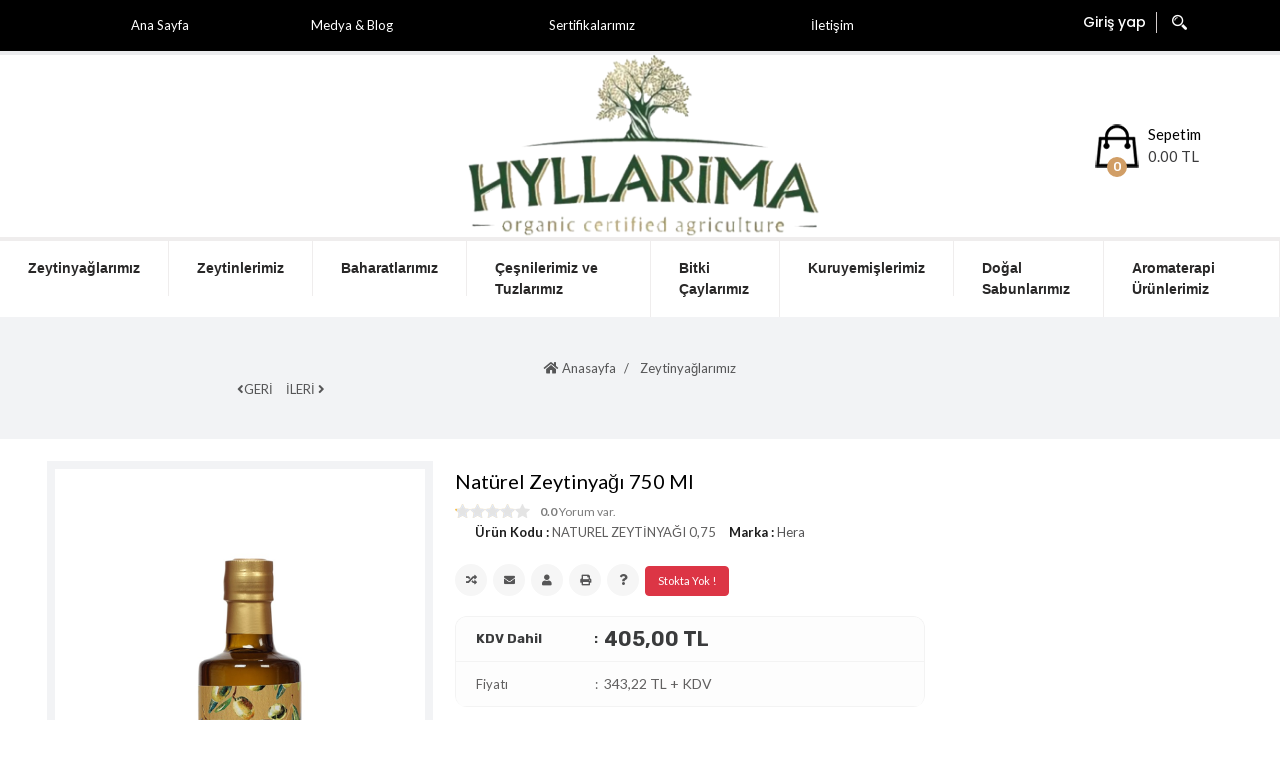

--- FILE ---
content_type: text/html; charset=utf-8
request_url: https://www.hyllarima.com/urun/naturel-zeytinyagi-750-ml_2370.aspx?CatId=667
body_size: 18127
content:


<!DOCTYPE html PUBLIC "-//W3C//DTD XHTML 1.0 Transitional//EN" "http://www.w3.org/TR/xhtml1/DTD/xhtml1-transitional.dtd">
<html xmlns="http://www.w3.org/1999/xhtml">

<head id="head1"><title>
	Natürel Zeytinyağı 750 Ml : Zeytinyağlarımız : Hyllarima Organik
</title><meta id="description" name="description" content="Natürel Zeytinyağı 750 Ml,, Ürün içeriği: Muğla’nın Kavaklıdere ilçesinin Kurucaova köyünde kendi arazimizde yetişen Hyllarima zeytinlerinin soğuk sıkım ve erke" /><meta id="keywords" name="keywords" content="Natürel Zeytinyağı 750 Ml,,Ürün içeriği: Muğla’nın Kavaklıdere ilçesinin Kurucaova köyünde kendi arazimizde yetişen Hyllarima zeytinlerinin soğuk sıkım ve erken hasat yöntemiyle el değmeden titizlikle üretilmiştir. Bu hassas üretim sürecinin sonucu olarak; zey" /><meta name="viewport" content="width=device-width, initial-scale=1.0" />
<link rel="Stylesheet" type="text/css" href="https://www.hyllarima.com/themes/premium/assets/css/reset.css" />
<link rel="Stylesheet" type="text/css" href="https://www.hyllarima.com/themes/premium/assets/css/grid-system.css" />
<link rel="Stylesheet" type="text/css" id="cpswitch" href="https://www.hyllarima.com/themes/premium/assets/css/style.css" />
<link rel="Stylesheet" type="text/css" href="https://www.hyllarima.com/themes/premium/assets/css/responsive.css" />
<link rel="Stylesheet" type="text/css" href="https://www.hyllarima.com/themes/premium/assets/css/font-awesome.min.css" />
<link rel="Stylesheet" type="text/css" href="https://www.hyllarima.com/themes/premium/assets/css/fancybox.css" />
<script  type="text/javascript" src="https://www.hyllarima.com/themes/premium/assets/js/jquery.min.js"></script>
<script  type="text/javascript" src="https://www.hyllarima.com/themes/premium/assets/js/global.js"></script>
<link rel="Stylesheet" type="text/css" href="https://www.hyllarima.com/themes/premium/assets/css/modules.css" />
<script  type="text/javascript" src="https://www.hyllarima.com/themes/premium/assets/js/bootstrap.min.js"></script>
<script  type="text/javascript" src="https://www.hyllarima.com/themes/premium/assets/js/bootbox.min.js"></script>
<link rel="Stylesheet" type="text/css" href="https://www.hyllarima.com/themes/premium/assets/css/modal-popup.css" />
<script type="text/javascript">var BaseUrl='https://www.hyllarima.com';</script><meta name="robots" content="all" /><meta name="robots" content="INDEX,FOLLOW" /><meta property="og:url" content="https://www.hyllarima.com/urun/naturel-zeytinyagi-750-ml_2370.aspx?CatId=667" /><meta property="og:site_name" content="HERA ORGANİK TARIM GIDA İTH. İHR. SAN. VE TİC. LTD. ŞTİ." /><meta property="og:type" content="article" /><meta property="og:title" content="Natürel Zeytinyağı 750 Ml" /><meta property="og:description" /><meta property="og:locale" content="tr_TR" /><meta property="og:image" content="https://www.hyllarima.com/uploads/productsimages/6ac30409-434e-4bc1-bcb9-64732cfd125f.jpg" /></head>
<body>
    <form method="post" action="/urun/naturel-zeytinyagi-750-ml_2370.aspx?CatId=667" onsubmit="javascript:return WebForm_OnSubmit();" id="Form1">
<div class="aspNetHidden">
<input type="hidden" name="__EVENTTARGET" id="__EVENTTARGET" value="" />
<input type="hidden" name="__EVENTARGUMENT" id="__EVENTARGUMENT" value="" />
<input type="hidden" name="__LASTFOCUS" id="__LASTFOCUS" value="" />
<input type="hidden" name="__VIEWSTATE" id="__VIEWSTATE" value="/wEPDwUKMTI1MTI2Nzg2Mw8WAh4TVmFsaWRhdGVSZXF1ZXN0TW9kZQIBFgQCAQ9kFgQCAQ8WAh4HY29udGVudAWzAU5hdMO8cmVsIFpleXRpbnlhxJ/[base64]/En2FsIGFyb21hc8SxbsSxLCB5w7xrc2VrIHBvbGlmZW5vbCBvcmFuxLFuxLEgdmUgZMO8xZ/[base64]/[base64]/ZmlsZT0xZGZhZGM5Mi1jZGIxLTRmMWItYmU2Yy01ODc2OGM4MWYwYTIuanBnJmludFNpemU9NTAwZAIBDw8WBB8KBU8vc3RvcmUvbWFrZXRodW1iLmFzcHg/[base64]" />
</div>

<script type="text/javascript">
//<![CDATA[
var theForm = document.forms['Form1'];
if (!theForm) {
    theForm = document.Form1;
}
function __doPostBack(eventTarget, eventArgument) {
    if (!theForm.onsubmit || (theForm.onsubmit() != false)) {
        theForm.__EVENTTARGET.value = eventTarget;
        theForm.__EVENTARGUMENT.value = eventArgument;
        theForm.submit();
    }
}
//]]>
</script>


<script src="/WebResource.axd?d=dne_ogECK8lZuE5X03AGROxNMQ8rZEcKbtCsQjC4MmAdKTTyXwGqV-cWmKreCm-AuEg75QAhVE1twVvZdBReujt3Ypw1&amp;t=637034235201221563" type="text/javascript"></script>


<script type="text/javascript">
//<![CDATA[
Carpan='1,00';SellMinLimitToUser='0';KatlamaliSatis='False';//]]>
</script>

<script src="/ScriptResource.axd?d=2j4RoFvscVzQ0uqjrZH7LVc3lYUPTbsnNzq0gC6LnSaFK_NEKsFxq06QGOB585Z3mY5FqxYwRT3SyhIM82bn_ULVxf9EP8W60mY5Ls7ClmUteC6dFHVKDxtZ9Fc3PS9hw4Bse3MUEHVTMD4S1qsvaPnhk-I1&amp;t=4e518d44" type="text/javascript"></script>
<script src="/ScriptResource.axd?d=8D_Fm4OFkExMibHEQEQkMgWZSbswXLy54zzgktay9rjdPOR-L4JRjUVGyQNQt4IqyvQax4fp-uBYBnHIAZJEw0c8ttUJUdipMB6DKsRw82CowMgntdtwb8Ua8ZwNCTO0SnBD9Q2&amp;t=f2cd5c5" type="text/javascript"></script>
<script src="/ScriptResource.axd?d=qMltZyrUD9IzxI7b6GrGLncz-JprGAZg6UmMvA5dAVYuQD5IX_PN3l303qdISR5WwcOKOCNJdBYvNQB1u2Bo8RMVvHJZUAaBlOzvDRytQMf_BikmXxwQWz8nvK-ETP6CvEyEMw2&amp;t=f2cd5c5" type="text/javascript"></script>
<script src="/ScriptResource.axd?d=rvkcNL2Zc5-zuy8VfLd6X8RFTNQ1iP2ljF064QYKlTG7KqBKFnE1oruSW_C_d1yK9y4_UaGY2ZOxVkOwUcopIU09I8zQSQ11k_8xWVfM3ciTOuISzs7HCRTaA9C6MwsW-uGmeYqRQQk2W28p2gRLRMW_ecA1&amp;t=3335ead2" type="text/javascript"></script>
<script src="https://www.hyllarima.com/services/UserService.asmx/js" type="text/javascript"></script>
<script src="https://www.hyllarima.com/services/ShoppingCartService.asmx/js" type="text/javascript"></script>
<script src="https://www.hyllarima.com/services/CategoryService.asmx/js" type="text/javascript"></script>
<script src="https://www.hyllarima.com/services/ProductService.asmx/js" type="text/javascript"></script>
<script src="https://www.hyllarima.com/services/Service3d.asmx/js" type="text/javascript"></script>
<script type="text/javascript">
//<![CDATA[
function WebForm_OnSubmit() {
if (typeof(ValidatorOnSubmit) == "function" && ValidatorOnSubmit() == false) return false;
return true;
}
//]]>
</script>

<div class="aspNetHidden">

	<input type="hidden" name="__VIEWSTATEGENERATOR" id="__VIEWSTATEGENERATOR" value="AA4B5E27" />
</div><script type="text/javascript">
//<![CDATA[
Sys.WebForms.PageRequestManager._initialize('ctl00', 'Form1', ['tctl04$UpdatePanel1','','tctl04$UpdatePanel2','','tctl04$updPnlReview','','tctl04$updPnlTaksitList','','tctl04$updPnlImages','','tctl04$updPnlUsages','','tctl04$updPnlAlternatives','','tctl04$updPnlNonAlternatives','','tctl04$updPnlFiles','','tctl04$UpdatePanel3',''], [], [], 90, '');
//]]>
</script>

        <div id="header">
<script src="/themes/premium/assets/js/fontawesome.min.js"></script>


<link rel="stylesheet" type="text/css" href="/themes/premium/assets/font/flat/flaticon.css">
<link rel="stylesheet" type="text/css" href="/themes/premium/assets/css/owl.theme.default.css">
<link rel="stylesheet" type="text/css" href="/themes/premium/assets/css/owl.carousel.css">

<link href="//fonts.googleapis.com/css?family=Rubik:300,400,500,700,900&amp;subset=latin-ext" rel="stylesheet">
<link href="//fonts.googleapis.com/css?family=Poppins:200,300,400,500,600,700,800&amp;subset=latin-ext" rel="stylesheet">
<link href="//fonts.googleapis.com/css?family=Roboto+Slab:300,400,700&amp;subset=latin-ext" rel="stylesheet">
<link href="//fonts.googleapis.com/css?family=Lato:300,400,700,900&amp;subset=latin-ext" rel="stylesheet">
<link href="//fonts.googleapis.com/css?family=Playfair+Display:400,700,700i,900&amp;subset=latin-ext" rel="stylesheet">





<!--Kategori Filtreleri - Fiyat Aralıkları -->
<link rel="stylesheet" href="/themes/premium/assets/css/ion.rangeSlider.skinNice.css">
<link rel="stylesheet" href="/themes/premium/assets/css/ion.rangeSlider.css">
<script src="/themes/premium/assets/js/ion.rangeSlider.js"></script>
<!--Kategori Filtreleri - Fiyat Aralıkları -->

<script type="text/javascript" src="//cdnjs.cloudflare.com/ajax/libs/jquery.lazy/1.7.9/jquery.lazy.min.js"></script>

<!--Sol Kısım Renk Paleti -->
<script src="/themes/premium/assets/color-panel/jquery.colorpanel.js"></script>
<link href="/themes/premium/assets/color-panel/jquery.colorpanel.css" rel="stylesheet">
<!--Sol Kısım Renk Paleti -->
<link rel="stylesheet" type="text/css" href="/themes/premium/assets/css/animate.css" />


<div id="preloader">
<div id="status"></div>
</div>
<div class="overlay"></div>
<!-- site header -->
<header>
<div class="topbar1">

</div>

   <div class="topbar">
      <div class="container">
         <div class="row">
		  <div class="topbar-left col-md-2 col-6">
			<div class="kapidaodeme">
  <a href="/" target="_blank">Ana Sayfa</a>
</div>
              
            </div>
		   <div class="topbar-left col-md-2 col-6">
			<div class="kapidaodeme">
  <a href="https://www.instagram.com/hyllarimaorganic" target="_blank">Medya & Blog</a>
</div>
              
            </div>
			 <div class="topbar-left col-md-3 col-6">
			<div class="kapidaodeme">
  <a href="https://www.hyllarima.com/icerik/sertifikalarimiz.aspx" target="_blank">Sertifikalarımız</a>
</div>
              
            </div>
            <div class="topbar-left col-md-2 col-6">
			<div class="kapidaodeme">
  <a href="/contact.aspx" target="_blank">İletişim</a>
</div>
	
						<ul class="header-social-icons d-none">
							<span>TAKİP EDİN: </span>
							<li><a href="#"><i class="fab fa-facebook-f"></i></a></li>
							<li><a href="#"><i class="fab fa-twitter"></i></a></li>		
						    <li><a href="#"><i class="fab fa-instagram"></i></a></li>					
							<li><a href="#"><i class="fab fa-youtube"></i></a></li>
						</ul>
	
				
               <div class="currency dropdown float-left d-none">
			
                  <button class="btn dropdown-toggle" type="button" data-toggle="dropdown">  <span>TL </span>
                  <span class="caret"></span></button>
                  <ul class="dropdown-menu">
                     
                           <li>
                              <a id="ctl02_rptCurrency_ctl00_lnkCurrency" title="TL" href="javascript:__doPostBack(&#39;ctl02$rptCurrency$ctl00$lnkCurrency&#39;,&#39;&#39;)">TL</a>
                           </li>
                        
                           <li>
                              <a id="ctl02_rptCurrency_ctl01_lnkCurrency" title="USD" href="javascript:__doPostBack(&#39;ctl02$rptCurrency$ctl01$lnkCurrency&#39;,&#39;&#39;)">$</a>
                           </li>
                        
                           <li>
                              <a id="ctl02_rptCurrency_ctl02_lnkCurrency" title="EURO" href="javascript:__doPostBack(&#39;ctl02$rptCurrency$ctl02$lnkCurrency&#39;,&#39;&#39;)">€</a>
                           </li>
                        
                           <li>
                              <a id="ctl02_rptCurrency_ctl03_lnkCurrency" title="Altın" href="javascript:__doPostBack(&#39;ctl02$rptCurrency$ctl03$lnkCurrency&#39;,&#39;&#39;)">Altın</a>
                           </li>
                        
                  </ul>
               </div>
              
            </div>
            <div class="topbar-right col-md-3 col-6">
               <nav class="topbar-menu navbar navbar-expand-lg navbar-light float-right d-none">
                  <button class="navbar-toggler "  type="button" data-toggle="collapse" data-target="#navbarSupportedContent" aria-controls="navbarSupportedContent" aria-expanded="false" aria-label="Toggle navigation">
                  <span class="navbar-toggler-icon"></span>
                  </button>
                  <div class="collapse navbar-collapse" id="navbarSupportedContent">
                     <ul class="navbar-nav mr-auto">
                        <li class="nav-item">
                           <a class="nav-link" href="/"><i class="fas fa-home"></i>Anasayfa</a>
                        </li>
                        <li class="nav-item dropdown">
                           <a class="nav-link dropdown-toggle" href="/icerik/hakkimizda.aspx" id="navbarDropdown" role="button" data-toggle="dropdown" aria-haspopup="true" aria-expanded="false">
                           <i class="fas fa-info-circle"></i>Hakkımızda
                           </a>
						   

                           <div class="dropdown-menu" aria-labelledby="navbarDropdown">
                              <a class="dropdown-item" href="/icerik/hakkimizda.aspx">Kurumsal Bilgiler</a>
                              <a class="dropdown-item" href="/contact.aspx">Bize Ulaşın</a>
                              <div class="dropdown-divider"></div>
                              <a class="dropdown-item" href="/icerik/yardim.aspx">Müşteri Destek</a>
                           </div>
                        </li>
                        <li class="nav-item">
                           <a class="nav-link" href="/icerik/yardim.aspx"><i class="far fa-life-ring"></i>Yardım</a>
                        </li>
                        <li class="nav-item">
                           <a class="nav-link" href="/contact.aspx"><i class="fas fa-headphones-alt"></i>İletişim</a>
                        </li>
                     </ul>
                  </div>
               </nav>
			   <div class="search-open-button" data-toggle="modal" data-target="#search-modal">
			<i class="flaticon-magnifier"></i>
			</div>
			   <div class="user-menu dropdown float-right">
                  <button class="btn btn-secondary dropdown-toggle" type="button" id="dropdownMenuButton" data-toggle="dropdown" aria-haspopup="true" aria-expanded="false">
                  
                  <i class="fas fa-user"></i><span>Giriş yap</span>
                  
                  </button>
                  <div class="dropdown-menu" aria-labelledby="dropdownMenuButton">
                     
                     <div class="form-group">
                        <input type="text" id="txtemail" class="form-control" placeholder="Kullanıcı Adı">
                        <small class="form-text text-muted">Kullanıcı adınızı veya e-posta adresinizi yazınız.</small>
                     </div>
                     <div class="form-group">
                        <input type="password"  class="form-control" id="txtpassword" placeholder="Parola" onkeydown="if(event.which || event.keyCode){if ((event.which == 13) || (event.keyCode == 13)) {CLogin();return  false;}} else {return true};">
                     </div>
                     <a class="btn btn-success btn-block mb-1" href="#" onclick="CLogin();return false;"><i class="fas fa-sign-in-alt"></i> Giriş</a>
                     
                     <a class="btn-link float-left" href="/register.aspx"><i class="fas fa-user-plus"></i> Üye Ol</a>
                     <a class="btn-link float-right" href="/forgotpassword.aspx"><i class="far fa-question-circle"></i> Parolamı Unuttum</a>
                     
                  </div>
               </div>
            </div>
         </div>
      </div>
   </div>
   <div class="container-fluid header-middle">
      
      <div class="row">
         <div class="header-middle-left col-lg-3 col-md-12">
            
           
         </div>
		 

		
			
			<div class="header-middle-center col-lg-6 col-md-12 col-12 px-xl-0 ml-auto text-center">
			
			<a href="/default.aspx" class="logo" alt="Hyllarima Organik">
		            <img width="auto" id="logo-img" title="Hyllarima Organik" src="/themes/premium/assets/images/logo.png">
            </a>
		 
	
            
         </div>
		 
			<div class="headder-middle-right col-lg-3 col-md-12 col-12 d-flex justify-content-end">
					 
					 <div class="my-cart my-auto">
						   <button class="btn btn-secondary dropdown-toggle" type="button" id="dropdownMenuButton" data-toggle="dropdown" aria-haspopup="true" aria-expanded="false">

							  <div class="my-cart-item float-left"><img src="/themes/premium/assets/images/cart-icon.png" /> <span id="cart-count"></span></div>
							  <div class="my-cart-info float-right pl-2">
							  <span>Sepetim</span>
							   <span id="cart-total" class="total-price"></span>
							  </div>
						   </button>
						   <div class="dropdown-menu" aria-labelledby="dropdownMenuButton">
				  
							  <span id="crt-count"></span>
					   
							  <small id="crt-totalp"></small>
							  <div id="crt-down" class="crt-popup popup-down"></div>
						   </div>
						</div>
				
					 
					 <!-- Button trigger modal -->
			
			
			<!-- Modal -->
			<div class="modal fade" id="search-modal" tabindex="-1" role="dialog" aria-labelledby="exampleModalCenterTitle" aria-hidden="true">
			  <div class="modal-dialog modal-lg modal-dialog-centered" role="document">
				<div class="modal-content">
				  <div class="modal-header-free">
					<h5 class="modal-title d-none" id="exampleModalLongTitle">Modal title</h5>
					
					
					
					
					<button type="button" class="close" data-dismiss="modal" aria-label="Close">
					  <span aria-hidden="true">&times;</span>
					</button>
				  </div>
				  <div class="modal-body">
				  
				<div class="header-middle-search" >
			
						   <div class="row no-gutters align-items-center">
							  <!--end of col-->
							  <div class="col">
								 <input type="text" name="txtAjaxSearch" placeholder="Ürün , Kategori , Marka Ara ..." id="txtAjaxSearch" class="form-control form-control-lg form-control-borderless" />
							  </div>
							  <div class="col-auto">
								 <a name="btnSearch" class="search-button btn btn-lg" onclick="LigthSearchx('txtAjaxSearch','btnSearch');" id="btnSearch"><i class="fa fa-search"></i></a>
							  </div>
							  <div id="divAjaxContainer">
								 <div style="display: none" id="divAjaxLoading">
									<div style="padding-left: 132px; padding-top: 3px">
									   <img width="30" height="30" alt="Yükleniyor" src="/themes/premium/assets/images/loading.gif" />
									   
									</div>
								 </div>
								 <div id="divAjaxSearch">&nbsp;</div>
							  </div>
						   </div>
					
						</div>
						
				  </div>
				  
				</div>
			  </div>
			</div>
					 
						
						
					 </div>
		 
		 
         
	
			

		 

	
         
         
      </div>
   </div>
   <!-- site header end -->
   
   <div class="header-bottom">
		 


			 <nav class="navbar navbar-expand-lg navbar-light">
				   <a class="navbar-brand">
					  <div class="categories-title"><button class="navbar-toggler" type="button" data-toggle="collapse" data-target="#navbarNavTop" aria-controls="navbarNav" aria-expanded="false" aria-label="Toggle navigation">
						 <span class="navbar-toggler-icon"><i class="fas fa-bars"></i> Kategoriler</span>
						 </button>
					  </div>
				   </a>
				   <div class="collapse navbar-collapse" id="navbarNavTop">
					  <ul class="navbar-nav top-categories mx-auto">
					  </ul>
				   </div>
				   <div class="expand-category-link">
					<i class="fa fa-plus-circle"></i>
					<span></span>
				</div>
				</nav>

		 
		 
		 
            
         </div>
   
   <div id="up"><i class="fas fa-angle-double-up"></i></div>
   
   <script type="text/javascript">
      function reCartItem() {
          $.ajax({
              url: "/services/jquery/cartnew.ashx",
              context: document.body,
              success: function (data) {
                  $("#crt-down").html(data);
                  $("#cart-total").html($("#cart-prices").html());
                  $("#cart-count").html($("#cartCount").html());
              }
          });
      }
      
      function DeleteCartItem(recordId) {
      
      
          $.ajax({
              url: "/services/deletecartitems.aspx?Sure=2&IND=" + recordId,
              context: document.body,
              success: function (data) {
                  reCartItem();
              }
          });
      
      }
      
      /*---- TextSerch ----*/
      jQuery(document).ready(function () {
          $.ajax({
              url: "/services/ajaxsearch.aspx?ProductName=" + document.getElementById("txtAjaxSearch").innerText,
              context: document.body,
              success: function (data) {
                  $("#divAjaxSearch").html(data);
              }
          });
      
      
      
      
          $.ajax({
              url: "/services/jquery/cartnew.ashx",
              context: document.body,
              success: function (data) {
                  // console.log(data);
                  $("#crt-down").html(data);
                  $("#cart-total").html($("#cart-prices").html());
                  $("#cart-count").html($("#cartCount").html());
              }
          });
      
      
      
      });
      
      
      
   </script>


         <script type="text/javascript" charset="windows-1254" data-my_var_cat="0" src="/themes/premium/assets/js/categories-top.js"></script>

   <!-- Yedekler -->
   <!-- fck editor --> 
   <div class="ps-col-12 d-none">
      <div class="widget-html">
         <div class="pw-content hide">
            <div id="ctl02_header_db_content"></div>
         </div>
      </div>
   </div>
   <!-- fck editor end -->
   <div class="sayfa-linkleri col-md-6 none">
      <ul id="ctl02_main_menu" class="mbl-popup-down hide"><li id="ctl02_li_100" class="first" runat="server"><a href="/default.aspx">Hyllarima | Organik | </a></li><li id="ctl02_li_103" class="item" runat="server"><a href="/account.aspx">Hesabım</a></li><li id="ctl02_li_104" class="item" runat="server"><a href="/contact.aspx">İletişim</a></li><li id="ctl02_li_105" class="item" runat="server"><a href="https://www.hyllarima.com/icerik/yardim.aspx">Yardım</a></li><li id="ctl02_li_114" class="item" runat="server"><a href="https://www.hyllarima.com/icerik/arama.aspx">Arama</a></li><li id="ctl02_li_1189" class="item" runat="server"><a href="https://www.hyllarima.com/icerik/site-haritasi.aspx">Site Haritası</a></li><li id="ctl02_li_1203" class="item" runat="server"><a href="https://www.hyllarima.com/icerik/gelismis-arama.aspx">Gelişmiş Arama</a></li><li id="ctl02_li_168" class="item" runat="server"><a href="https://www.hyllarima.com/icerik/hakkimizda.aspx">Hakkımızda</a></li><li id="ctl02_li_1204" class="item" runat="server"><a href="https://www.hyllarima.com/icerik/mesafeli-satis-sozlesmesi.aspx">Mesafeli Satış Sözleşmesi</a></li><li id="ctl02_li_1205" class="item" runat="server"><a href="https://www.hyllarima.com/icerik/gizlilik-politikasi.aspx">Gizlilik Politikası</a></li><li id="ctl02_li_1206" class="item" runat="server"><a href="https://www.hyllarima.com/icerik/iptal-formu.aspx">İptal Formu</a></li><li id="ctl02_li_1207" class="item" runat="server"><a href="https://www.hyllarima.com/icerik/odeme-ve-teslimat.aspx">Ödeme ve Teslimat</a></li><li id="ctl02_li_1208" class="item" runat="server"><a href="https://www.hyllarima.com/icerik/kullanici-guvenligi.aspx">Kullanıcı Güvenliği</a></li><li id="ctl02_li_1211" class="last" runat="server"><a href="https://www.hyllarima.com/icerik/sertifikalarimiz.aspx">Sertifikalarımız</a></li></ul>
   </div>
   <div id="ctl02_main_menu_container" class="pageMenu radius5" style="display:none">
      <div class="clear"></div>
   </div>
   <!-- Yedekler -->
</header>

<script>
 $(function() {
        $('.lazy').Lazy();
    });
</script></div>
        
        <div id="main">
          
                        
                        
                        
                        
                        <div id="middle" class="col-center">
                            
                            
                            
                            
                            <div id="center_middle_row">
                                
                                <div id="middle_center" class="center-middle-center">
<!-- CSS STYLE-->
<link rel="stylesheet" href="/themes/premium/assets/js/zoom/css/foundation.css">
<link rel="stylesheet" href="/themes/premium/assets/js/zoom/xzoom.css">
<!-- XZOOM JQUERY PLUGIN  -->
<script src="/themes/premium/assets/js/jquery.hammer.min.js"></script>
<script src="/themes/premium/assets/js/zoom/xzoom.min.js"></script>



<script type="text/javascript">
   var VariantValue = "0"
   var KatlamaliSatis = "False"
   var Carpan = "1,00"
   var SellMinLimitToUser = "0"
</script>


<div class="product-title category-navigation">

<div class="container">
<div class="row">
            <!--navigation --> 
			<div class="col-md-12">
            <ol class="breadcrumb">
               
                     <li><a href="https://www.hyllarima.com"><i class="fas fa-home"></i> Anasayfa</a></li>
                  
                     <li><a href='https://www.hyllarima.com/kategori/zeytinyaglarimiz.aspx'>
                        Zeytinyağlarımız
                        </a>
                     </li>
                  
            </ol>
			
			<div class="product-detail-edit">
               
            </div>
			</div>
            <!--navigation end-->
            
            
			<div class="product-navigation col-md-3">
               
               <div class="next"><a href="/store/product.aspx?ProductId=2369"><i class="fa fa-angle-left"></i>GERİ</a></div>
               
               <div class="next"><a href="/store/product.aspx?ProductId=2371">İLERİ <i class="fa fa-angle-right"></i></a></div>
               
            </div>
 	 </div>
		 </div>
		  </div>
		 
		 
<div class="container">
   <div class="product-page">
      <div class="row">
         
      </div>
      <div class="row">
         <div class="col-lg-4 col-md-4 product-page-left">
            <div class="widget-products">
               <div class="tabs-navigation none">
                  <ul>
                     <li class="tab-active"><a href="#picture">Resim</a></li>
                     
                     
                  </ul>
               </div>
               <div class="product-detail-tabs">
                  <div id="picture">
                     <div id="prd-images" class="prd-images">
                        <img id="xzoom-fancy" class="xzoom3" src='/uploads/productsimages/6ac30409-434e-4bc1-bcb9-64732cfd125f.jpg' xoriginal="/uploads/productsimages/6ac30409-434e-4bc1-bcb9-64732cfd125f.jpg" alt='6ac30409-434e-4bc1-bcb9-64732cfd125f.jpg'>
                     </div>
                     <div id="ctl04_smallImage" class="xzoom-container">
                        <div class="nav-content" style="display: block;">
                           
                                 <div class="xzoom-thumbs">
                              
                              <a href='/uploads/productsimages/6ac30409-434e-4bc1-bcb9-64732cfd125f.jpg'>
                              <img class="xzoom-galleryx" width="70" alt='6ac30409-434e-4bc1-bcb9-64732cfd125f.jpg' src='/uploads/productsimages/6ac30409-434e-4bc1-bcb9-64732cfd125f.jpg' xpreview='/uploads/productsimages/6ac30409-434e-4bc1-bcb9-64732cfd125f.jpg'>
                              </a>
                              
                              <a href='/uploads/productsimages/1dfadc92-cdb1-4f1b-be6c-58768c81f0a2.jpg'>
                              <img class="xzoom-galleryx" width="70" alt='1dfadc92-cdb1-4f1b-be6c-58768c81f0a2.jpg' src='/uploads/productsimages/1dfadc92-cdb1-4f1b-be6c-58768c81f0a2.jpg' xpreview='/uploads/productsimages/1dfadc92-cdb1-4f1b-be6c-58768c81f0a2.jpg'>
                              </a>
                              </div>
                        </div>
                        <div class="large-7 column"></div>
                     </div>
                  </div>
                  <div id="video">
                     <span id="ctl04_pnlvideo"></span>
                  </div>
                  <div id="3d">
                     <span id="ctl04_lbl3dPicture"></span>
                     <span id="ctl04_lbl3dFrame"></span>
                  </div>
               </div>
            </div>
         </div>
         <div class="col-lg-5 col-md-5">
            <div class="product-page-center">
               <h1 class="product-name-detail">
                  <span id="ctl04_lblProductName">Natürel Zeytinyağı 750 Ml</span>
               </h1>
               <ul class="product-comments">
                  <li>
                     
                  </li>
                  <li>
                     <div class="star-ratings-sprite1 pc-button"><span style="width: 2.0%" class="star-ratings-sprite-rating1"></span></div>
                     <span class="add-comment pc-button"><b>0.0</b>  Yorum var.</span>
                  </li>
               </ul>
               <ul class="product-code">
                  <li>
                     <span>Ürün Kodu :</span>
                     <span>NATUREL ZEYTİNYAĞI 0,75 </span>
                  </li>
                  
                  <li>
                     <span>Marka : </span>
                     <span><a href="https://www.hyllarima.com/marka/hera.aspx">Hera</a></span>
                  </li>
                  
               </ul>
               
               <!-- Ürün kampanya geri sayım-->
               <!--overview button-->
               <ul class="overview-button">
                  <li>
                     <a class="fncy-popup" data-fancybox-type="iframe" href='/store/comparepopup.aspx?ProductId=2370'>
                     <i class="fa fa-random"></i>
                     <span>Kıyaslama Listeme Ekle</span>
                     </a>
                  </li>
                  
                  <li>
                     <a class="fncy-popup" data-fancybox-type="iframe" href='/store/stockalarmpopup.aspx?ProductId=2370'>
                     <i class="fas fa-envelope"></i>
                     <span>Gelince Haber Ver</span>
                     </a>
                  </li>
                  
                  <li>
                     <a class="fncy-popup" data-fancybox-type="iframe" href='/store/suggesttofriend.aspx?Url=https://www.hyllarima.com/urun/naturel-zeytinyagi-750-ml_2370.aspx?CatId=667'>
                     <i class="fa fa-user"></i>
                     <span>Arkadaşına Öner</span>
                     </a>
                  </li>
                  <li>
                     <a href="javascript:window.print()">
                     <i class="fa fa-print"></i>
                     <span>Yazdır</span>
                     </a>
                  </li>
                  <li>
                     <a class="fncy-popup" data-fancybox-type="iframe" href='/store/requestproductinfo.aspx?Url=https://www.hyllarima.com/urun/naturel-zeytinyagi-750-ml_2370.aspx?CatId=667'>
                     <i class="fa fa-question"></i>
                     <span>Bilgi İste</span>
                     </a>
                  </li>
                  
                  <li><span class="btn btn-danger">Stokta Yok !</span></li>
                  
               </ul>
               <!--overview button end-->
               <div class="productPageOffer">
                  <p id="BRK1"></p>
               </div>
               
               
               
               
               <div class="clear"></div>
               <div id="ctl04_UpdatePanel1">
	
                     <ul class="product-price-list clearFix">
                        
                        <!--product price-->
                        <li class="none">
                           <div class="prd-box none">
                              <div class="prd-pricebox">
                                 
                                 <span id="ctl04_www" class="none" style="visibility:hidden;">*</span>
                                 
                              </div>
                           </div>
                        </li>
                        <!--product price end-->
                        
                        <li class="featured-price">
                           <div class="price-title">KDV Dahil</div>
                           <div class="price-label">
                              <span> 405,00 TL</span> 
                              <div class="price-discount">
                                 
                              </div>
                           </div>
                        </li>
                        <li class="total-price hide" id="total-price">
                           <div class="price-title"><span>Toplam Fiyat</span></div>
                           <div class="price-label"><span class="total-price-num price-label"></span></div>
                        </li>
                        
                        <li>
                           <div class="price-title">Fiyatı</div>
                           <div class="price-label"><span> 343,22  TL + KDV</span></div>
                        </li>
                        
                     </ul>
                  
</div>
                            <!--tekstil modülü başlangıç-->
						
                            
                                	
                            <!--tekstil modülü son-->
			   
               
               <!--product label-->
               <div class="product-label-detail clearFix">
                  <ul>
                     <li style="display: none;">
                        <i class="far fa-clock"></i><span>Aynı Gün Kargo</span>
                     </li>
                     <li style="display: none;">
                        <i class="fas fa-check"></i><span>En Ucuz Ürün</span>
                     </li>
                     <li style="display: none;">
                        <i class="fas fa-star"></i><span>Fırsat Ürünü</span>
                     </li>
                     <li style="display: block;">
                        <i class="fas fa-gift"></i><span>Hediyeli Ürün</span>
                     </li>
                     <li style="display: none;">
                        <i class="fas fa-shipping-fast"></i><span>Hızlı Kargo</span>
                     </li>
                     <li style="display: none;">
                        <i class="fas fa-angle-double-down"></i><span>İndirimli Ürün</span>
                     </li>
                     <li style="display: none;">
                        <i class="fas fa-hand-holding-heart"></i><span>Özel Ürün</span>
                     </li>
                     <li style="display: none;">
                        <i class="fas fa-sort-amount-down"></i><span>Sınırlı Sayıda</span>
                     </li>
                     <li style="display: none;">
                        <i class="fas fa-surprise"></i><span>Şok fiyatlı</span>
                     </li>
                     <li style="display: none;">
                        <i class="far fa-star"></i><span>Yeni Ürün</span>
                     </li>
                     <li style="display: none;">
                        <i class="fas fa-shipping-fast"></i><span>Ücretsiz Kargo</span>
                     </li>
                  </ul>
               </div>
               <!--product label end-->
               <div class="product-page-right">

                  
                  <div class="prd-box">
                     <div id="countdowncontainer"></div>
                     <div id="countdowncontainer2"></div>
                  </div>
                  
                  
                 
               </div>
			   
            </div>
			<!--product page center-->
			
			
         </div>
		 
		 			   
			    
         <div class="dataTable col-md-3">
            
         </div>
      </div>
      <div class="alternatives" style="display:none;">
         <div class="title-type-1">
            <i class="fa fa-check" aria-hidden="true"></i>SİZİN İÇİN SEÇTİKLERİMİZ 
         </div>
         <div class="related-products owl-carousel owl-theme">
         </div>
      </div>
      <div class="product-tabs">
         <div id="ctl04_detailsTabContainer" class="tabs-navigation">
            <ul id="ctl04_detailsTabHeader">
               <li class="tab-active">
                  <a href="#features-products">
                     Ürün Özellikleri
                  </a>
               </li>
               <li id="ctl04_tab_review_link">
                  <a class="comment-activetag" href="#comment-products">
                     Yorumlar <span>(0)</span>
                  </a>
               </li>
               
               <li id="ctl04_tab_images_link">
                  <a href="#images-products">
                     Ürün Resimleri
                  </a>
               </li>
               
               
               
               
               <li id="ctl04_tab_shop_question_link" class="hide">
                  <a href="#tab_details_shop_question">
                     Soru ve Cevap
                  </a>
               </li>
			   
            </ul>
         </div>
         <div id="ctl04_detailsWpTab" class="product-detail-tabs">
            <div id="features-products" class="tab-box">
               <span id="ctl04_lblDetails"><div class="baslik">Ürün içeriği:</div>
<div class="aciklama">Muğla&rsquo;nın Kavaklıdere ilçesinin Kurucaova köyünde kendi arazimizde yetişen Hyllarima  zeytinlerinin soğuk sıkım ve erken hasat yöntemiyle el değmeden titizlikle üretilmiştir. Bu hassas üretim sürecinin  sonucu olarak; zeytinlerin doğal aromasını, yüksek polifenol oranını ve düşük asit seviyesini muhafaza ederken  sizlere de eşsiz bir lezzet deneyimi sunar.</div>
<div class="baslik">Kullanım:</div>
<div class="aciklama">Izgara balık çeşitlerinde, sebze yemeklerinde veya kahvaltıda çiğ sebzelerde ve salatalarda çiğ olarak tüketilebilir. Yemeklerde zeytinyağının daha belirgin olması istenirse bu çeşit oldukça uygundur.</div>
<div class="baslik">Ambalaj:</div>
<div class="aciklama">Zeytinyağının doğal özelliklerini koruyan, çevreye dost, geri dönüşümlü koyu yeşil renkli 750 ml cam şişeler içinde el değmeden doldurulmuş ve satışa sunulmuştur.</div></span>



            </div>
            <div id="comment-products" class="tab-box">
               <div id="ctl04_updPnlReview">
	
                     <div class="row product-comment-container">
                        
                        <div class="col-xs-12 col-sm-12 col-md-6 shopDegree">
                           
                        </div>
                        <div class="col-xs-6 col-sm-6 col-md-12">
                           
                           <div class="shop-degree-filter col-md-4 px-0 my-2">
                              <select name="ctl04$ddlOrderBy" onchange="javascript:setTimeout(&#39;__doPostBack(\&#39;ctl04$ddlOrderBy\&#39;,\&#39;\&#39;)&#39;, 0)" id="ctl04_ddlOrderBy" class="dropdownlist form-control">
		<option selected="selected" value="OrderByCreatedDate">En Yeni Yorumlar</option>
		<option value="OrderByHelpful">En Faydalı Yorumlar</option>
		<option value="OrderByPositive">Olumlu Yorumlar</option>
		<option value="OrderByNegative">Olumsuz Yorumlar</option>

	</select>
                           </div>
                        </div>
                     </div>
                     
                     <a id="lnklogin" class="btn btn-link my-4" href='/login.aspx?ReturnUrl=https://www.hyllarima.com/store/product.aspx?ProductId=2370&CatId=667'>* Yorum eklemek için Üye Girişi yapınız.</a>
                     
                     <ul>
                        
                     </ul>
                  
</div>
            </div>
            <div id="installment-products" class="tab-box">
               <div id="ctl04_updPnlTaksitList">
	
                     <div class="dataTable table-responsive">
                        
                     </div>
                  
</div>
            </div>
            <div id="images-products" class="tab-box">
               <div class="prd-box">
                  <div id="ctl04_updPnlImages">
	
                        
                              <ul>
                           
                              <li>
                                 <a class="fncy-popup" data-fancybox-type="iframe" title='6ac30409-434e-4bc1-bcb9-64732cfd125f.jpg' href='/store/makethumb.aspx?file=6ac30409-434e-4bc1-bcb9-64732cfd125f.jpg&intSize=500'>
                                    <img id="ctl04_dgImages_ctl01_Imagesc" title="6ac30409-434e-4bc1-bcb9-64732cfd125f.jpg" src="/store/makethumb.aspx?file=6ac30409-434e-4bc1-bcb9-64732cfd125f.jpg&amp;intSize=125" style="border-style:None;height:90px;width:90px;" />
                                 </a>
                              </li>
                           
                              <li>
                                 <a class="fncy-popup" data-fancybox-type="iframe" title='1dfadc92-cdb1-4f1b-be6c-58768c81f0a2.jpg' href='/store/makethumb.aspx?file=1dfadc92-cdb1-4f1b-be6c-58768c81f0a2.jpg&intSize=500'>
                                    <img id="ctl04_dgImages_ctl02_Imagesc" title="1dfadc92-cdb1-4f1b-be6c-58768c81f0a2.jpg" src="/store/makethumb.aspx?file=1dfadc92-cdb1-4f1b-be6c-58768c81f0a2.jpg&amp;intSize=125" style="border-style:None;height:90px;width:90px;" />
                                 </a>
                              </li>
                           
                           </ul>
                           
                     
</div>
               </div>
            </div>
            <div id="materials-products" class="tab-box">
               <div id="ctl04_updPnlUsages">
	
                     <div class="mp-box widget-catbestsellers">
                        <div class="row">
                           
                        </div>
                     </div>
                  
</div>
            </div>
            <div id="tab_details_alternatives" class="tab-box">
               <div id="ctl04_updPnlAlternatives">
	
                     <div class="mp-box widget-catbestsellers">
                        <div class="row">
                           
                        </div>
                     </div>
                  
</div>
            </div>
            <div id="tab_details_nonalternatives" class="tab-box">
               <div id="ctl04_updPnlNonAlternatives">
	
                     <div class="mp-box widget-catbestsellers">
                        <div class="row">
                           
                        </div>
                     </div>
                  
</div>
            </div>
            <div id="tab_details_files" class="tab-box">
               <div id="ctl04_updPnlFiles">
	
                     <div class="dataTable">
                        
                     </div>
                  
</div>
            </div>
            <div id="tab_details_shop_question" class="tab-box hide">
               <div id="ctl04_UpdatePanel3">
	
                     <div class="pro-section">
                        
                        <a id="lnkloginshop" class="btn-link btn-middle" href='/login.aspx?ReturnUrl=https://www.hyllarima.com/store/product.aspx?ProductId=2370&CatId=667'>Mağazaya Sor</a>
                        
                     </div>
                     <ul>
                        
                     </ul>
                  
</div>
            </div>
         </div>
      </div>
   </div>
   <span id="ctl04_lblKampanya"></span>
   <div class="hide">
      
      
      
      
      <div class="dataTable">
         <table>
            <tbody>
               
               <tr>
                  <td align="center">Pozitif Oran</td>
                  <td alisargn="center">0,00</td>
                  <td align="center">0,00</td>
                  <td align="center">0,00</td>
                  <td align="center">0,00</td>
                  <td align="center">0,00</td>
               </tr>
            </tbody>
         </table>
      </div>
      
      <span id="ctl04_lblNearestCampainName"></span>
      <span id="ctl04_lblNearestCampain"></span>
   </div>
   <div id="ctl04_mup" style="display:none;">
	
         <div class="modalPopup">
            <img alt="Yükleniyor" src="/themes/premium/assets/images/loading.gif" align="middle" />
         </div>
      
</div>
</div>

</div>

<script type="text/javascript" src="//apis.google.com/js/plusone.js">{ lang: 'tr' }</script>
<script type="text/javascript" src="/themes/premium/assets/js/product/thumbelina.js"></script>
<script type="text/javascript">
   $(document).ready(function () {
   
       CountDownDate('01/01/0001 0:0:0');
   
   
       var intsize = 350;
       var productId = 2370; 
   
       $.getJSON("/services/jquery/ProductAlternative.ashx?Type=1&ProductId=" + productId, function (data) {
           //console.log(data);
           GetAlternativeProducts(data); 
           //console.log("start"); 
       }).done(function () {
           //console.log(data);
       }).fail(function (jqxhr, textStatus, error) {
           var err = textStatus + ", " + error;
           console.log("Request Failed: " + err);
       });
   
   
       function GetAlternativeProducts(data) {
   
           if (data[0] != undefined) {
               $('.alternatives').show(); 
           } 
   
           var GetAlternativeProductsHtml = [];
           var i = 1;
           $.each(data, function () {
               if(i % 1 == 1 || i  == 1 )
                   GetAlternativeProductsHtml.push('<div class="rp-items">');
   
               GetAlternativeProductsHtml.push('<div class="related-product-box">');
               GetAlternativeProductsHtml.push('<div class="related-product-images">');
               GetAlternativeProductsHtml.push('<a href="' + this.Url + '" title="' + this.ProductName + '"><img class="owl-lazy" alt="' + this.ProductName + '" src="/store/makethumb.aspx?file=' + this.Path + '&intSize=' + intsize + '"></a>');
               GetAlternativeProductsHtml.push('</div>')
               GetAlternativeProductsHtml.push('<div class="related-product-content">');
               GetAlternativeProductsHtml.push('<div class="related-product-name"><a href=" '+ this.Url +'">' + this.ProductName + '</a> </div>');
               GetAlternativeProductsHtml.push('<div class="related-product-rating"><img width="auto" alt="rating-3" src="/themes/premium/assets/images/rating' + this.Review + '.png"><span> (' + this.ReviewCount + ')</div>');
               GetAlternativeProductsHtml.push('<div class="related-product-pricebox">');
               if(parseFloat(this.PiyasaFiyatiCalc) > 0)
                   GetAlternativeProductsHtml.push('<div class="old-price">'+ this.PiyasaFiyatiCalc +'</div>');
               GetAlternativeProductsHtml.push('<div class="related-product-price">'+ this.SatisFiyatiCalc +'</div>');
               GetAlternativeProductsHtml.push('</div></div></div>');
   
               if(i % 1 == 0 || i == data.length)
                   GetAlternativeProductsHtml.push('</div>');
   
               i++;
           });
   
   
           $('.related-products').html(GetAlternativeProductsHtml.join(""));
                               
                               
           // select-products
           jQuery(document).ready(function($) {
               $('.related-products').owlCarousel({
   
                   items: 3,
                   lazyLoad: true,
                   loop: false,
                   margin: 30,
                   nav: false,
                   dots: true,
                   responsiveClass:true,
                   responsive:{
                       0:{
                           items:1,
                           nav:true
                       },
   
                       568:{
                           items:3
                       },
					   1024:{
                           items:4
                       },
                       1200:{
                           items:5
                       }
                   },
                   navText: [
   		"<i class='fa fa-angle-left'></i>",
   		"<i class='fa fa-angle-right'></i>" ],
               });
           });
   
            
   
       } 
   });
   
   function quickViewToDetail(){
        window.parent.location.href = 'https://www.hyllarima.com/urun/naturel-zeytinyagi-750-ml_2370/.aspx';
        window.close();
        parent.$.fn.colorbox.close();
    }
   
   
   
   function pageLoad(sender, args) {
       if (args.get_isPartialLoad()) {
           //   $("a[rel='lightbox']").colorbox({ photo: true, current: "resim {current} / {total}" });
           //  $("a[rel='gallery1']").fancybox();
           // $(".lightbox").colorbox({ width: "600", height: "400", iframe: true, scrolling: false });
           //  $(".fancybox").fancybox(); 
       }
   }
   
   
   function SetUniqueRadioButton(objId) {
       var grd = document.getElementById('afis-price');
   
       var rdoArray = grd.getElementsByTagName('input');
   
       for (i = 0; i <= rdoArray.length - 1; i++) {
           if (rdoArray[i].type == 'radio') {
               if (rdoArray[i].id != objId) {
                   rdoArray[i].checked = false;
               }
           }
       }
   }
   
   function CheckVariant() {
       if ('0' > 0) {
           var isAllselected = true;
           if (Size0Active == true && isAllselected == true && SelectedSize0Id < 0)
           { isAllselected = false; }
           if (Size1Active == true && isAllselected == true && SelectedSize1Id < 0)
           { isAllselected = false; }
           if (Size2Active == true && isAllselected == true && SelectedSize2Id < 0)
           { isAllselected = false; }
   
           if (isAllselected == false) {
               $("#divVariantNotSelected").show();
               return false;
           }
           else {
               $("#divVariantNotSelected").hide();
           }
           if (SizesSelectedInStock && SizesSelectedUnitId != "") {
               $("#divVariantStockOut").hide();
               ProductSizeId = SizesSelectedUnitId;
               return true;
           }
           else {
               $("#divVariantStockOut").show();
               return false;
           }
       }
       else {
           return true;
       }
   
   }
   var ProductSizeId = 0;
   var attr = "";
   var desc = "";
   var Qty = 1;
   function SetQuantity() {
       Qty = $("#txtQty").val();
       // console.log(Qty);
   }
   function DecQuantity() {
       if (parseInt($("#txtQty").val()) > 1) {
           $("#txtQty").val(parseInt($("#txtQty").val()) - 1);
           Qty = $("#txtQty").val();
           //   console.log(Qty);
   
           CalcTotalPrice();
       }
   }
   function IncQuantity() {
       $("#txtQty").val(parseInt($("#txtQty").val()) + 1);
       Qty = $("#txtQty").val();
       // console.log(Qty);
   
       CalcTotalPrice();
   }
   function CalcTotalPrice(){
       
       var price = $('.price-label-bold').text().split(' ');
   
       if(Qty > 1)
       {
           var totalPrice = parseFloat(price[1].replace(".", "").replace(",", ".")) * parseFloat(Qty.replace(".", "").replace(",", "."));
           $('.total-price-num').text(totalPrice.formatMoney(2, ',', '.') + " " + price[2]);
           $('#total-price').removeClass('hide');
       }
       else
           $('#total-price').addClass('hide');
   }
   Number.prototype.formatMoney = function (c, d, t) {
       var n = this,
       c = isNaN(c = Math.abs(c)) ? 2 : c,
       d = d == undefined ? "." : d,
       t = t == undefined ? "," : t,
       s = n < 0 ? "-" : "",
       i = parseInt(n = Math.abs(+n || 0).toFixed(c)) + "",
       j = (j = i.length) > 3 ? j % 3 : 0;
       return s + (j ? i.substr(0, j) + t : "") + i.substr(j).replace(/(\d{3})(?=\d)/g, "$1" + t) + (c ? d + Math.abs(n - i).toFixed(c).slice(2) : "");
   };
   function AddToCart() {
   
       if (CheckVariant() != true)
       { return; }
       if (typeof (Page_ClientValidate) == 'function') {
           if (Page_ClientValidate("addtocart") != true)
           { Page_BlockSubmit = false; return; }
       }
       attr = "";
       desc = "";
       if ('0' > 0) {
           if (Size0Active == true)
           { attr = attr + SelectedSize0Id + ","; desc = desc + ":" + SelectedSize0 + ", "; }
           if (Size1Active == true)
           { attr = attr + SelectedSize1Id + ","; desc = desc + ":" + SelectedSize1 + ", "; }
           if (Size2Active == true)
           { attr = attr + SelectedSize2Id + ","; desc = desc + ":" + SelectedSize2 + ", "; }
       }
   
   
       if ($('#tblVariants').length > 0) {
           var untid = 0;
           var ctype = 0;
           var index = 0;
           ddlctype = $("*[id$='ddlSepet']")
           if (ddlctype.length > 0) {
               ctype = $("*[id$='ddlSepet']").val();
           }
           ddlunit = $("*[id$='ddlUnits']")
           if (ddlunit.length > 0) {
               untid = $("*[id$='ddlUnits']").val();
           }
           var txtarray = new Array();
           var txtarray1 = new Array();
           var chkarray = new Array();
           var ddlarray = new Array();
           var rblarray = new Array();
           var cblarray = new Array();
           var ofarray = new Array();
           var txt = 0;
           var txt1 = 0;
           var chk = 0;
           var rbl = 0;
           var cbl = 0;
           var of = 0;
           var i = 0;
           var k = 0;
           var m = 0;
   
           for (i = 0; i < ($("*[id$='lblType']").text().length) ; i++) {
               if ($("*[id$='lblType']:eq(" + i + ")").text() == "1") {
                   txtarray[txt] = i;
                   txt++;
               }
               if ($("*[id$='lblType']:eq(" + i + ")").text() == "2") {
                   txtarray1[txt1] = i;
                   txt1++;
               }
               if ($("*[id$='lblType']:eq(" + i + ")").text() == "3") {
                   chkarray[chk] = i;
                   chk++;
               }
               if ($("*[id$='lblType']:eq(" + i + ")").text() == "4") {
                   ddlarray[k] = i;
                   k++;
               }
               if ($("*[id$='lblType']:eq(" + i + ")").text() == "5") {
                   rblarray[rbl] = i;
                   rbl++;
               }
               if ($("*[id$='lblType']:eq(" + i + ")").text() == "6") {
                   cblarray[cbl] = i;
                   cbl++;
               }
               if ($("*[id$='lblType']:eq(" + i + ")").text() == "7") {
                   ofarray[of] = i;
                   of++;
               }
   
           }
           for (i = 0; i < 50; i++) {
   
               if ($("*[id$='tbQuestion']:eq(" + i + ")").text().length > 0) {
                   m = txtarray[i];
                   var spl = ""
                   spl = $("*[id$='lblQuestion']:eq(" + m + ")").text().split(' ');
                   attr = attr + $("*[id$='tbQuestion']:eq(" + i + ")") + ","
                   desc = desc + spl[0] + ":" + $("*[id$='tbQuestion']:eq(" + i + ")").text().replace(",", ".") + " "
               }
   
               if ($("*[id$='tbQuestion1']:eq(" + i + ")").text().length > 0) {
                   m = txtarray1[i];
                   var spl1 = ""
                   spl1 = $("*[id$='lblQuestion']:eq(" + m + ")").text().split(' ');
                   attr = attr + $("*[id$='tbQuestion1']:eq(" + i + ")") + ","
                   desc = desc + spl1[0] + ":" + $("*[id$='tbQuestion1']:eq(" + i + ")").text().replace(",", ".") + " "
               }
   
               if ($("*[id$='cbQuestion']:eq(" + i + ")").is(":checked") == true) {
                   m = chkarray[i];
                   var spl2 = ""
                   spl2 = $("*[id$='lblQuestion']:eq(" + m + ")").text().split(' ');
                   attr = attr + $("*[id$='cbQuestion']:eq(" + i + ")") + ","
                   desc = desc + spl2[0] + ":" + $("*[id$='cbQuestion']:eq(" + i + ")").next().text().replace(",", ".") + ", "
               }
               if ($("*[id$='cbfile']:eq(" + i + ")").is(":checked") == true) {
                   var str = $("*[id$='lblfile']:eq(" + i + ")").text();
                   m = ofarray[i];
                   spl3 = $("*[id$='lblQuestion']:eq(" + m + ")").text().split(' ');
                   if ($("*[id$='lblfile']:eq(" + i + ")").text().length > 0) {
                       attr = attr + $("*[id$='cbfile']:eq(" + i + ")") + ","
                       desc = desc + $("*[id$='cbfile']:eq(" + i + ")").next().text().replace(",", ".") + ":" + $("*[id$='lblfile']:eq(" + i + ")").text() + " "
   
                   }
                   else {
                       attr = attr + $("*[id$='cbfile']:eq(" + i + ")") + ","
                       desc = desc + $("*[id$='cbfile']:eq(" + i + ")").next().text().replace(",", ".") + ":" + "Resim Yok "
   
                   }
   
               }
   
           }
   
           $("*[id$='rblQuestion']").each(function () {
               if ($("*[id$='rblQuestion']:eq(" + index + ") :checked").index() == 0) {
                   m = rblarray[index];
                   attr = attr + $("*[id$='rblQuestion']:eq(" + index + ")").val() + ","
                   desc = desc + $("*[id$='lblQuestion']:eq(" + m + ")").text() + ":" + $("*[id$='rblQuestion']:eq(" + index + ") :checked").next().text().replace(",", ".") + " "
   
               }
               index = index + 1;
           });
   
           index = 0;
           var tempdesc = "";
   
           $("span[id$='lblQuestion']").each(function (index, val) {
               if (!$(this).hasClass("variant"))
                   return;
   
               var label = $(this).text() + ": ";
               var label2 = $(this).text() + ": ";
               var td = $(this).parent().parent().next(); //cblQuestion larin oldugu td yi yakalamak icin
               var selectedItems = td.find("input[id*='cblQuestion']"); //td icindeki cblQuestionlari yakalamak icin 
   
               var len = selectedItems.length;
   
               selectedItems.each(function (index, value) {
                   if (!$(this).is(":checked")) {
                       return;
                   }
                   label += $(this).next().text();
                   if (index < len - 1)
                       label += ", "
               });
               if (label == label2) {
                   label = label.replace(label2, " ")
               }
   
               desc += label;
           });
           index = 0;
           $("*[id$='ddlQuestion']").each(function () {
               if ($("*[id$='ddlQuestion']:eq(" + index + ")").val() > 0) {
                   m = ddlarray[index];
                   attr = attr + $("*[id$='ddlQuestion']:eq(" + index + ")").val() + ","
                   desc = desc + $("*[id$='lblQuestion']:eq(" + m + ")").text() + ":" + $("*[id$='ddlQuestion']:eq(" + index + ") :selected").text().replace(",", ".") + " "
   
               }
               index = index + 1;
           });
   
   
           var divdetail = document.getElementById('afis-value');
           if (divdetail != null) {
               var valueName = divdetail.getElementsByTagName('span');
               var ddlvalue = divdetail.getElementsByTagName('select');
   
   
               for (i = 0; i <= valueName.length - 1; i++) {
                   desc = desc + valueName[i].innerText + ":" + ddlvalue[i].options[ddlvalue[i].selectedIndex].text + " "
                   //console.log(valueName[i].innerText);
                   //console.log(ddlvalue[i].options[ddlvalue[i].selectedIndex].text);
               }
           }
           var VariantData = document.getElementById('ctl04_lblvar').innerText;
           var ValueAddNoQty = document.getElementById('ctl04_lblvarnoqty').innerText;
           var sonuc = VariantData;
           var quantity = Qty;
           var grd = document.getElementById('afis-price');
           if (divdetail != null) {
               var rdoArray = grd.getElementsByTagName('input');
   
   
               for (i = 0; i <= rdoArray.length - 1; i++) {
                   if (rdoArray[i].type == 'radio') {
                       if (rdoArray[i].checked == true) {
                           quantity = parseFloat(rdoArray[i].nextElementSibling.nextElementSibling.innerText);
                           sonuc = (parseFloat(sonuc) + parseFloat(rdoArray[i].nextElementSibling.innerText)) / quantity;
   
                           //console.log(sonuc);
                       }
                   }
               }
           }
   
           sonuc = sonuc.toString().replace(".", ",");
           var StorageId = $('#ctl04_rdbstorages input[type=radio]:checked').val();
           var clnID = '';
   
           $.fancybox({
               'type': 'iframe',
               'width': 640,
               'height': 480,
               'href': '/store/addtocartpopup.aspx?ProductId=2370&Unit=' + untid + '&ProductSizeId=' + ProductSizeId + '&Qty=' + quantity + '&CartType=' + ctype + '&ValueAdd=' + sonuc + '&ValueAddNoQty=' + ValueAddNoQty + '&Attributes=' + attr + '&Description=' + desc + '&StorageId=' + StorageId + "&ClnId=" + clnID
           });
   
           reCartItem();
   
   
       }
       else {
   
           var StorageId = $('#ctl04_rdbstorages input[type=radio]:checked').val();
   
           var ctype = 0;
           var untid = 0;
           ddlctype = $("*[id$='ddlSepet']")
           if (ddlctype.length > 0) {
               ctype = $("*[id$='ddlSepet']").val();
           }
           ddlunit = $("*[id$='ddlUnits']")
           if (ddlunit.length > 0) {
               untid = $("*[id$='ddlUnits']").val();
           }
           var divdetail = document.getElementById('afis-value');
           if (divdetail != null) {
               var valueName = divdetail.getElementsByTagName('span');
               var ddlvalue = divdetail.getElementsByTagName('select');
   
   
               for (i = 0; i <= valueName.length - 1; i++) {
                   desc = desc + valueName[i].innerText + ":" + ddlvalue[i].options[ddlvalue[i].selectedIndex].text + " "
                   //console.log(valueName[i].innerText);
                   //console.log(ddlvalue[i].options[ddlvalue[i].selectedIndex].text);
               }
           }
           var VariantData = document.getElementById('ctl04_lblvar').innerText;
           var ValueAddNoQty = document.getElementById('ctl04_lblvarnoqty').innerText;
           var sonuc = VariantData;
   
           var quantity = Qty;
           var grd = document.getElementById('afis-price');
           if (divdetail != null) {
               var rdoArray = grd.getElementsByTagName('input');
   
   
               for (i = 0; i <= rdoArray.length - 1; i++) {
                   if (rdoArray[i].type == 'radio') {
                       if (rdoArray[i].checked == true) {
                           quantity = parseFloat(rdoArray[i].nextElementSibling.nextElementSibling.innerText);
                           sonuc = (parseFloat(sonuc) + parseFloat(rdoArray[i].nextElementSibling.innerText)) / quantity;
   
                           //console.log(sonuc);
                       }
                   }
               }
           }
   
           sonuc = sonuc.toString().replace(".", ",");
           var StorageId = $('#ctl04_rdbstorages input[type=radio]:checked').val();
           var clnID = '';
   
           $.fancybox({
               'type': 'iframe',
               'width': 640,
               'height': 480,
               'href': '/store/addtocartpopup.aspx?ProductId=2370&Unit=' + untid + '&ProductSizeId=' + ProductSizeId + '&Qty=' + quantity + '&CartType=' + ctype + '&ValueAdd=' + sonuc + '&ValueAddNoQty=' + ValueAddNoQty + '&Attributes=' + attr + '&Description=' + desc + '&StorageId=' + StorageId + "&ClnId=" + clnID
           });
   
           reCartItem();
   
       }
   }
   
</script>
<script src="/themes/premium/assets/js/zoom/js/foundation.min.js"></script>
<script src="/themes/premium/assets/js/zoom/js/setup.js"></script></div>
                                
                            </div>
                            
                            
                            
                            
                        </div>
                        
                        
                        
                        
                  
        </div>
        
        <div id="footer">
<!-- site footer -->
<div class="clear"></div>
<div class="footer-top"></div>
<footer>
  <div class="container">
      <div class="row">
         <!-- footer banner--> 
         <div class="col-md-12">
            <div class="d-flex justify-content-center">
               <div class="footer-links col-md-12 text-center">
			   
			   <a href="/default.aspx" class="logo mb-4" alt="Hyllarima Organik">
		            <img width="auto" id="logo-img" title="Hyllarima Organik" src="/themes/premium/assets/images/logo.png">
            </a>
			   
         
                  <ul>
                     <li><a href="/default.aspx">Anasayfa</a></li>
                     <li><a href="/icerik/hakkimizda.aspx">Hakkımızda</a></li>
                     <li><a href="/contact.aspx">İletişim</a></li>
					 <li><a href="/icerik/mesafeli-satis-sozlesmesi.aspx">Mesafeli Satış Sözleşmesi</a></li>
                     <li><a href="/icerik/gizlilik-politikasi.aspx">Gizlilik Politikası</a></li>
                     <li><a href="/icerik/iptal-formu.aspx">İptal Formu</a></li>
                     <li><a href="/icerik/odeme-ve-teslimat.aspx">Ödeme ve Teslimat</a></li>
                     <li><a href="/icerik/kullanici-guvenligi.aspx">Kullanıcı Güvenliği</a></li>
                     <li><a href="/icerik/teslimat-ve-iade-sartlari.aspx">Teslimat ve iade Şartları</a></li>
                     <li><a href="/icerik/sss.aspx">Sıkça Sorun Sorular</a></li>
					 

                  </ul>
				  
				  <ul class="footer-social mt-3">
                     <li><a href="#"><i class="fab fa-facebook-square"></i></a></li>
                     <li><a href="#"><i class="fab fa-twitter"></i></a></li>
                     <li><a href="#"><i class="fab fa-google-plus-g"></i></a></li>
                     <li><a href="#"><i class="fab fa-youtube"></i></a></li>
                  </ul>
               </div>
               
               
               <div class="col-lg-3 col-lg-3 col-md-6 col-sm-6 col-12 d-none">
			      
                  <div class="footer-newsletter d-none">
                     <div id="info" class="alert alert-warning none"></div>
                     <div id="custom-search-input">
                        <div class="input-group">
                           <input name="txtEbultenMail" type="text" id="txtEbultenMail" class="form-control input-lg news-input" placeholder="e-posta adresiniz" />
                           <input type="button" name="btnEbultenEkle" value="GÖNDER" id="btnEbultenEkle" class="add-button">
                        </div>
                     </div>
                     <span>Satış, Etkinlik ve Özel Teklifler Hakkında Bilgilendirilmek İçin Abone olun!</span>
                  </div>
                  
               </div>
            </div>
         </div>
      </div>
   </div>
   <div class="footerBottom">
      <div class="container">
         <div class="row">
            <div class="col-md-5">
               <p>Copyright © </p>
            </div>
			<div class="footer-cards container text-center col-md-2" >
                     <i class="fab fa-cc-visa"></i> <i class="fab fa-cc-mastercard"></i>
                 </div>
            <div class="col-md-5">
               
            </div>
         </div>
      </div>
   </div>
       <div class="d-none">
            <div id="ctl03_footer_db_content"></div>
        </div> 
		<div class="quick-nav d-xl-none">
   <button class="navbar-toggler" type="button" data-toggle="collapse" data-target="#navbarNavTop" aria-controls="navbarNav" aria-expanded="false" aria-label="Toggle navigation">
                     <span class="navbar-toggler-icon"><i class="fas fa-bars"></i><div class="fixmenu"> Menü</div></span>
                     </button>

   <a class="link position-relative" href="/store/cart.aspx"><i class="fa fa-shopping-cart"></i> </span><div class="fixmenu">Sepetim</div></a>
   <a class="link position-relative" href="/"><i class="fa fa-home"></i> <div class="fixmenu">Anasayfa</div></span></a>
  
</footer>
<!-- site footer end -->
 
<script type="text/javascript" src="/themes/premium/assets/js/unveil.js"></script>
<!-- Scripts -->
<script type="text/javascript">
   jQuery(document).ready(function () { 
   $(".product-images img").unveil();
   });
   
</script> 
<script type="text/javascript">
   jQuery(document).ready(function () {
       $.ajax({
           url: "/services/categoryserviceparent.aspx?LangCode=" + 'tr',
           context: document.body,
           success: function (data) {
               $("#FooterCategory").html(data);
           }
       });
   });
   
   $('#btnEbultenEkle').on('click', function () {
       var email = $("#txtEbultenMail").val();
       var regex = /^([a-zA-Z0-9_.+-])+\@(([a-zA-Z0-9-])+\.)+([a-zA-Z0-9]{2,4})+$/;
       if (email == undefined || email == "") {
           $("#info").removeClass("none");
           $("#info").text("Mail Alanı Boş Bırakılamaz!!");
       }
       else if (!regex.test(email)) {
           $("#info").removeClass("none");
           $("#info").text("Lütfen Geçerli Bir Email Adresi Giriniz.");
       }
       else {
           $.ajax({
               type: "POST",
               url: '/services/jquery/Newsletter.ashx?email=' + email,
               dataType: "json",
               contentType: "application/json; charset=utf-8",
               success: function (data) {
                   $("#newsBox").addClass("none");
                   $("#info").removeClass("none");
                   $("#info").text(data);
               }
           });
       }
   });
   
</script>
<script type="text/javascript" src="/themes/premium/assets/js/countdown.js"></script>
<script type="text/javascript" src="/themes/premium/assets/js/owl.carousel.js"></script>
<script src="/themes/premium/assets/js/jquery.pager.js"></script>
<script src="/themes/premium/assets/js/jquery.ruler.js"></script>
<!-- FANCYBOX -->
<script type="text/javascript" src="/themes/premium/assets/js/jquery.fancybox.js"></script>
<!-- Custom Scripts -->
<script type="text/javascript" src="/themes/premium/assets/js/custom.js"></script>
<!--Responsive Sidebar Kütüphanesi -->
<script src="/themes/premium/assets/js/jquery.mCustomScrollbar.concat.min.js"></script>
<!-- Scrollbar Custom CSS For #Sidebar -->
<link rel="stylesheet" href="/themes/premium/assets/css/jquery.mCustomScrollbar.min.css">
<!-- Scrollbar Custom CSS For #Sidebar -->	
<!--Responsive Sidebar Kütüphanesi -->
<!--Div Animate Kütüphanesi -->
<script src="/themes/premium/assets/js/viewportchecker.js"></script>
<!--Div Animate Kütüphanesi -->
<script src="/themes/premium/assets/libs/typeahead/bloodhound.min.js"></script>
<script src="/themes/premium/assets/libs/typeahead/typeahead.jquery.min.js"></script>
<script src="/themes/premium/assets/ajaxsearch/index.js"></script></div>
    
<script type="text/javascript">
//<![CDATA[
var Page_ValidationSummaries =  new Array(document.getElementById("ctl04_ValidationSummary1"));
var Page_Validators =  new Array(document.getElementById("ctl04_www"));
//]]>
</script>

<script type="text/javascript">
//<![CDATA[
var ctl04_www = document.all ? document.all["ctl04_www"] : document.getElementById("ctl04_www");
ctl04_www.controltovalidate = "ctl04_rdbstorages";
ctl04_www.errormessage = "Lütfen Mağaza Seçiniz";
ctl04_www.evaluationfunction = "RequiredFieldValidatorEvaluateIsValid";
ctl04_www.initialvalue = "";
//]]>
</script>


<script type="text/javascript">
//<![CDATA[

var Page_ValidationActive = false;
if (typeof(ValidatorOnLoad) == "function") {
    ValidatorOnLoad();
}

function ValidatorOnSubmit() {
    if (Page_ValidationActive) {
        return ValidatorCommonOnSubmit();
    }
    else {
        return true;
    }
}
        
(function(id) {
    var e = document.getElementById(id);
    if (e) {
        e.dispose = function() {
            Array.remove(Page_ValidationSummaries, document.getElementById(id));
        }
        e = null;
    }
})('ctl04_ValidationSummary1');

document.getElementById('ctl04_www').dispose = function() {
    Array.remove(Page_Validators, document.getElementById('ctl04_www'));
}
Sys.Application.add_init(function() {
    $create(Sys.UI._ModalUpdateProgress, {"associatedUpdatePanelId":null,"backgroundCssClass":"modalBackground","cancelControlID":null,"displayAfter":0,"dynamicLayout":true}, null, null, $get("ctl04_mup"));
});
//]]>
</script>
</form>
<script defer src="https://static.cloudflareinsights.com/beacon.min.js/vcd15cbe7772f49c399c6a5babf22c1241717689176015" integrity="sha512-ZpsOmlRQV6y907TI0dKBHq9Md29nnaEIPlkf84rnaERnq6zvWvPUqr2ft8M1aS28oN72PdrCzSjY4U6VaAw1EQ==" data-cf-beacon='{"version":"2024.11.0","token":"bae32cce560947b4af4e670832500917","r":1,"server_timing":{"name":{"cfCacheStatus":true,"cfEdge":true,"cfExtPri":true,"cfL4":true,"cfOrigin":true,"cfSpeedBrain":true},"location_startswith":null}}' crossorigin="anonymous"></script>
</body>
</html>



--- FILE ---
content_type: text/html; charset=utf-8
request_url: https://www.hyllarima.com/services/ajaxsearch.aspx?ProductName=
body_size: 560
content:


<script type="text/javascript">
    var xmlHttp;

    function GetXmlHttpObject() {
        var xmlHttp = null;
        try {
            // Firefox, Opera 8.0+, Safari
            xmlHttp = new XMLHttpRequest();
        }
        catch (e) {
            // Internet Explorer
            try { xmlHttp = new ActiveXObject("Msxml2.XMLHTTP"); }

            catch (e) { xmlHttp = new ActiveXObject("Microsoft.XMLHTTP"); }
        }
        return xmlHttp;
    }

    function callAjaxSearch(value, catId, type) {
        xmlHttp = GetXmlHttpObject();
        if (xmlHttp == null) {
            return;
        }

        if (value != '') {
            document.getElementById("divAjaxContainer").style.display = "block";
            document.getElementById("divAjaxLoading").style.display = "none";
            var url = "/services/ajaxsearch.aspx";
            now = new Date();
            nocache = '' + now.getHours() + '-' + now.getMinutes() + '-' + now.getSeconds() + '-' + now.getMilliseconds();
            url = url + "?ProductName=" + encodeURIComponent(value) + '&nocache=' + nocache;
            if (catId != undefined && catId != '' && parseFloat(catId) > 0) {
                url += "&CatId=" + catId;
            }
            if (type == 1) {
                url = url + '&Type=1';
            }
            xmlHttp.onreadystatechange = stateChanged;
            xmlHttp.open("GET", url, true);
            xmlHttp.send(null);
        }

        else {

            HideAjaxSearch()
        }
    }


    //clear click2
    $(document).mouseup(function (e) {
        var popupdownContainer = $(".hm-search");

        if (!popupdownContainer.is(e.target) // if the target of the click isn't the container...
			&& popupdownContainer.has(e.target).length === 0) // ... nor a descendant of the container
        {
            HideAjaxSearch()
        } else { }
    });



    function HideAjaxSearch() {
        document.getElementById('divAjaxSearch').style.display = 'none';
        document.getElementById("divAjaxContainer").style.display = "none";
    }

    function ShowAjaxSearch() {
        document.getElementById('divAjaxSearch').style.display = "block"; document.getElementById("divAjaxContainer").style.display = "block";
    }

    function stateChanged() {
        if (xmlHttp.readyState == 4 || xmlHttp.readyState == "complete") {
            var xmlResponse = xmlHttp.responseText; if (xmlResponse != '') {
                document.getElementById("divAjaxSearch").innerHTML = xmlResponse;
                document.getElementById('divAjaxSearch').style.display = "block";
                document.getElementById("divAjaxContainer").style.display = "block";
                document.getElementById("divAjaxLoading").style.display = "none";
            }
            else {
                document.getElementById("divAjaxSearch").innerHTML = "";
                document.getElementById('divAjaxSearch').style.display = 'none';
            }
        }
    }

</script>





--- FILE ---
content_type: text/html; charset=utf-8
request_url: https://www.hyllarima.com/services/categoryserviceparent.aspx?LangCode=tr
body_size: -77
content:
<ul id="category_menu" class="main_menuv"><li id="li_667" runat="server" class="item"><a href="https://www.hyllarima.com/kategori/zeytinyaglarimiz.aspx">Zeytinyağlarımız</a></li><li id="li_668" runat="server" class="item"><a href="https://www.hyllarima.com/kategori/zeytinlerimiz.aspx">Zeytinlerimiz</a></li><li id="li_663" runat="server" class="item"><a href="https://www.hyllarima.com/kategori/baharatlarimiz.aspx">Baharatlarımız</a></li><li id="li_665" runat="server" class="item"><a href="https://www.hyllarima.com/kategori/cesnilerimiz-ve-tuzlarimiz.aspx">Çeşnilerimiz ve Tuzlarımız</a></li><li id="li_666" runat="server" class="item"><a href="https://www.hyllarima.com/kategori/bitki-caylarimiz.aspx">Bitki Çaylarımız</a></li><li id="li_675" runat="server" class="item"><a href="https://www.hyllarima.com/kategori/kuruyemislerimiz.aspx">Kuruyemişlerimiz</a></li><li id="li_669" runat="server" class="item"><a href="https://www.hyllarima.com/kategori/dogal-sabunlarimiz.aspx">Doğal Sabunlarımız</a></li><li id="li_679" runat="server" class="item"><a href="https://www.hyllarima.com/kategori/aromaterapi-urunlerimiz.aspx">Aromaterapi Ürünlerimiz</a></li></ul>


--- FILE ---
content_type: text/css
request_url: https://www.hyllarima.com/themes/premium/assets/css/style.css
body_size: 17140
content:
@charset "utf-8";
body {
	font-family: 'Lato', sans-serif;
}
::focus {
	background:none;
	background-color: transparent;
}
a:hover {
  color: #80b435;
}
tr input {
    margin-right: 5px;
}@charset "utf-8";
body {
	font-family: 'Lato', sans-serif;
}
:focus {
	background:none;
	background-color: transparent;
	outline:0 !important;
	box-shadow: none !important;
}
a:hover {
  /* color: #ffffff; */
  /* background: #39563d; */
}
tr input {
    margin-right: 5px;
}
tr label {
    margin-right: 15px;
}
 .clearFix:after {
     clear: both;
}
 .clearFix:before, .clearFix:after {
     content: "";
     display: table;
}
li {
	list-style:none;
}
span a {
    display: inline-block;
}
.none {
    display: none;
}
.btn:focus, :focus {
  outline: none !important;
}

.module {
    min-height: 60px;
    position: relative;
}
.hidden{
     opacity:0;
}
.visible{
     opacity:1;
}
.lazy {
	display: block;        
	background-image:url(../images/loader.gif);
	background-repeat: no-repeat;
 }
.gray-bg {
    background: #f8f9f9;
}
/** STATIC TYPE **/
.static-type b {
    font-size: 1rem;
    font-weight: 600;
}
.static-type h5 {
    margin-top: 30px;
    font-size: 20px;
    margin-bottom: 10px;
    font-weight: 400;
    border-bottom: 1px solid #ddd;
    padding-bottom: 10px;
}
/** STATIC TYPE END **/
#htmlmodule .moduleContent p {
    line-height: 25px;
    margin-bottom: 10px;
    font-size: 13px;
}
#htmlmodule .moduleContent {
    padding: 15px;
    border: 1px solid #efeded;
    border-top: 0;
}
.title-type-1 {
	margin-bottom: 25px;
	border-radius: 6px;
	border-bottom: 1px solid #e7e7e7;
	font-size: 13px;
	line-height: 45px;
}
.title-type-1 i {
    width: 45px;
    background: #f6f6f6;
    text-align: center;
    margin-right: 15px;
    line-height: 45px;
    color: #2e2c2c;
}
.title-type-2 {
    border: 1px solid #e7e7e79e;
    font-size: 13px;
    padding: 0px 15px;
    /* background: rgba(252,252,252,1); */
    background: -moz-linear-gradient(top, rgba(252,252,252,1) 0%, rgba(243,243,243,1) 100%);
    background: -webkit-gradient(left top, left bottom, color-stop(0%, rgba(252,252,252,1)), color-stop(100%, rgba(243,243,243,1)));
    /* background: -webkit-linear-gradient(top, rgba(252,252,252,1) 0%, rgba(243,243,243,1) 100%); */
    background: -o-linear-gradient(top, rgba(252,252,252,1) 0%, rgba(243,243,243,1) 100%);
    background: -ms-linear-gradient(top, rgba(252,252,252,1) 0%, rgba(243,243,243,1) 100%);
    /* background: linear-gradient(to bottom, rgba(252,252,252,1) 0%, rgba(243,243,243,1) 100%); */
    filter: progid:DXImageTransform.Microsoft.gradient( startColorstr='#fcfcfc', endColorstr='#f3f3f3', GradientType=0 );
    margin-bottom: 0;
    background: #f6f6f66e;
}
.title-type-2 span {
	line-height: 45px;
    font-size: 14px;
}
.title-type-3 {
	margin-bottom: 30px;
    font-size: 15px;
    font-weight: 400;
    background: #fdfdfd;
    padding: 0;
    border-top-right-radius: 6px;
    border-top-left-radius: 6px;
    border-bottom: 1px solid #ebebeb;
}
.title-type-3 i {
    height: 42px;
    line-height: 42px;
    width: 62px;
    text-align: center;
    background: #f9f9f9;
    border-top-left-radius: 6px;
    position: relative;
    top: -1px;
    left: -1px;
    margin-right: 10px;
    border: 1px solid #ebebeb;
    border-bottom: 0;
}
.title-type-4 {
    margin-bottom: 20px;
    font-size: 15px;
    font-weight: 400;
    background: #fdfdfd;
    padding: 0;
    border-top-right-radius: 6px;
    border-top-left-radius: 6px;
    border: 1px solid #ebebeb;
    line-height: 42px;
    border-radius: 6px;
}
.title-type-4 i {
    display: inline-block;
    background: #f9f9f9;
    line-height: 42px;
    width: 60px;
    text-align: center;
    margin-right: 15px;
    border-right: 1px solid #f1f1f1;
}
.failed {
    position: absolute;
    bottom: 12px;
    right: 24px;
    color: #d84444;
}
a.edit-button {
	display: none;
    position: absolute;
    top: 30px;
    right: 40px;
    z-index: 999;
    background: #ffffff;
    padding: 10px 20px;
    color: #3c3939;
    font-size: 13px;
    border-radius: 5px;
    border: 1px solid #e6e6e6;
}
.module:hover a.edit-button {
    display: block;
}
#header {
}
.middle-bar {
    border-bottom: 1px solid #cdcdcd;
    padding: 6px 0px;
}
.call-us span {
    font: 400 13px/20px "Roboto Slab";
    color: #80b435;
}
.topbar {
    font-size: 14px;
    border-bottom: 4px solid #ebecee;
    background: black;
}
ul.header-social-icons li {
    display: inline-block;
}
ul.header-social-icons span {
    color: #ffffff;
    font-weight: 600;
}
ul.header-social-icons li a {
    line-height: 46px;
    padding: 16px 6px;
    color: #ffffff;
    font-size: 14px;
}
.topbar i {
    margin-right: 4px;
    /* color: #6d6d6d; */
    /* text-shadow: 1px 1px white; */
}
.topbar a {
    color: #3d3d3d;
}
.topbar-menu li {
    margin: 0;
    padding: 12px 0px;
}
.topbar-menu li > a {
    padding: 0px 15px !important;
    font-family: 'Rubik', sans-serif;
}
.topbar > .container {
    max-width: 90%;
}

.topbar-left p a {
    font-family: 'Rubik', sans-serif;
}
.language img {
    float: left;
    margin-top: 3px;
    margin-right: 5px;
}
.currency span {
    text-align: center;
    float: left;
    border-radius: 50%;
    padding-right: 5px;
}
.currency ul li a, .language ul li a {
    padding: 8px 20px;
    font-size: 13px;
    border-bottom: 1px solid #f1efef;
}
.currency ul li, .language ul li:last-child a  {
	border-bottom:0;
}
.currency ul, .language ul {
    max-width: 200px;
    width: 150px;
    min-width: auto;
    padding: 0;
    background: white;
    margin-top: 0;
}
.language ul li a img {
    margin-right: 5px;
}
.language .btn, .currency .btn {
	background: none;
	font-size: 13px;
	color: #514f4f;
	padding: 11px 0px;
}
.twitter-typeahead {
    display: block !important;
}
.header-middle {
    /* padding-bottom: 20px; */
    max-width: 90%;
}
.header-middle-left {
    display: -ms-flexbox;
    display: flex;
    -ms-flex-wrap: wrap;
    flex-wrap: wrap;
}
.call-us a {
    font-size: 20px;
    line-height: 24px;
    color: #333;
    font-weight: 900;
	font-family: 'Lato', sans-serif;
}
.call-us a i {
    margin-right: 5px;
}
.call-us p {
    font-style: italic;
    font-size: 14px;
    line-height: 20px;
    color: #999;
}
.header-middle-center .logo {
    /* padding: 25px 0px; */
    text-align: center;
    display: inline-block;
}
.logo img {
    max-width: 92%;
    width: auto;
}
a.logo h2 span {
    color: #6eaee7;
    font-weight: 700;
    font-size: 40px;
    letter-spacing: -1.8px;
}
a.logo h2 {
    letter-spacing: -1px;
    font-weight: 400;
    color: #302f2f;
    font-size: 39px;
    margin: 0;
    line-height: 32px;
}
a.logo p {
    margin: 0;
    padding: 0;
    font-size: 0.86rem;
}
.logo:hover {
    color: inherit !important;
}
.page-menu ul > li > a {
    -webkit-transition: all 0.2s ease 0s;
    -o-transition: all 0.2s ease 0s;
    transition: all 0.2s ease 0s;
    padding: 0px 20px !important;
    font-size: 15px;
    font-weight: 600;
    line-height: 40px;
    color: #333;
}
.my-cart {
    float: right;
    position: relative;
}
.my-cart > .btn {
    background: none;
    border: none;
    color: black;
    padding: 0;
}
.my-cart > .btn:hover {
    background: none;
	color:black;
}
.my-cart-item > i {
    font-size: 28px;
    color: #2c2b2b;
}
.my-cart #cart-count {
    position: absolute;
    left: 0;
    background: #d19e66;
    width: 20px;
    height: 20px;
    border-radius: 50%;
    color: white;
    font-size: 13px;
    line-height: 20px;
    font-weight: 500;
    font-family: 'rubik';
    bottom: -8px;
    right: 0;
    margin: 0px auto;
}
.my-cart-info span {
    display: block;
	text-align:left;
}
span.my-cart-title {
    font-size: 14px;
    color: gray;
}
.my-cart-item {
    position: relative;
}
.my-cart .dropdown-toggle::after {
    display: none;
}

.dropdown-menu:before {
	width: 15px;
    height: 15px;
    -moz-transform: rotate(45deg);
    -o-transform: rotate(45deg);
    -ms-transform: rotate(45deg);
    -webkit-transform: rotate(45deg);
    transform: rotate(45deg);
    -moz-border-radius: 2px;
    -o-border-radius: 2px;
    -webkit-border-radius: 2px;
    -ms-webkit-radius: 2px;
    zoom: 1;
    position: absolute;
    top: -9px;
    left: 25px;
    border-top: 1px solid #d6d5d5;
    border-left: 1px solid #d6d5d5;
    background: #fdfdfd;
    content: "";
}
.cart-button-group {
	padding: 0;
    width: 100%;
    float: left;
    font-size: 12px;
}
.cart-button-group a {
    font-size: 13px;
}
.total-price {
    font-weight: 400;
    color: #3b3b3c;
    font-size: 15px;
    max-width: 115px;
    overflow: hidden; /* taşanları gizle */
    white-space: nowrap; /* alt satıra hiç inme */
    text-overflow: ellipsis; /* eğer uzunsa üç nokta koy */
}
.cart-title {
    text-align: center;
    font-size: 13px;
    margin-bottom: 10px;
    padding-bottom: 10px;


    border-bottom: 1px solid #ededed;
    font-weight: 400;
}
.cart-product-image {
	background: white;
    width: 25%;
    float: left;
}
.cart-product-image img {
    max-width: 100%;
}
.cart-product-title {
width: 75%;
    float: left;
    padding: 0px 10px;
    font-size: 13px;
}
.cart-product-name {
    max-width: 90%;
    white-space: nowrap;
    overflow: hidden;
    -o-text-overflow: ellipsis;
    -ms-text-overflow: ellipsis;
    text-overflow: ellipsis;
}
.my-cart .dropdown-menu {
    max-width: 320px;
    right: 0;
    left: inherit !important;
    padding: 10px 15px;
	top: 30px !important;
	transform: translate3d(0px, 40px, 0px) !important;
}
.my-cart .dropdown-menu:before {
    right: 35px !important;
    left: inherit;
}
.cart-product-price {
    width: 100%;
    float: left;
}
.cart-total-products > ul {
    padding: 0;
    margin: 0;
}
.cart-total-products > ul > .cart-product {
	display: block;
    width: 100%;
    float: left;
    padding: 12px 0px;
    border-bottom: 1px solid #e3e1e1;
    position: relative;
}
.cart-total-products > ul > .cart-product > a {
    display: block;
    float: left;
    width: 100%;
}
.cart-total-products > ul > .cart-product img {
    border: 1px solid #e1dede;
}
.cart-total-products .remove {
position: absolute;
    right: -15px;
    float: right !important;
    left: inherit;
    width: 35px !important;
    top: 35px;
}
.total-cart-price {
    float: left;
    width: 100%;
    padding: 10px 0px;
    font-size: 15px;
}
.total-cart-price span {
    font-weight: 500;
}
.search-open-button {
	font-size: 15px;
	float: right;
	color: #ffffff;
	cursor:pointer;
	padding: 12px 10px;
}

.header-middle-search input {
	color: #717070;
	font-size: 14px;
	font-family: 'rubik';
	border: 1px solid #cccccc;
	border-right: 0;
	height: 53px;
	border-radius: 0;
	font: 400 16px/43px "Roboto Condensed";
}
.header-middle-search .search-button {
    color: white;
    height: 53px;
    border-radius: 0;
    padding: 0px 25px;
    line-height: 53px;
    background: #333;
    font: 700 16px/43px "Roboto Condensed";
    width: 130px;
}
.header-middle-search .search-button i {
    line-height: 53px;
}
.search-button i {
    color: white;
}
.tt-menu {
    background: white;
    width: 90%;
    padding: 15px;
    border: 2px solid #efefef;
    border-radius: 9px;
    border-top: 0;
    border-top-left-radius: 0;
    border-top-right-radius: 0;
    left: 8px !important;
}
.tt-suggestion.tt-selectable {
    cursor: pointer;
}
.tt-dataset.tt-dataset-marka {
    margin-bottom: 15px;
}
h3.league-name {
    font-size: 16px;
    color: #5a9cd6;
    border-bottom: 1px dashed #efefef;
    padding-bottom: 8px;
}
.account-title.mobile {
    width: unset !important;
    float: none !important;
    margin-left: 5px;
}

.user-menu button {
    background: none;
    border: none;
    padding: 0;
    color: #ffffff;
}
.user-menu.dropdown {
    margin: 0;
    padding: 12px 0px;
}
.user-menu .dropdown-menu {
    padding: 15px;
    top: 40px !important;
    right: 0;
    left: inherit !important;
    transform: translate3d(0px, 0px, 0px) !important;
}
.user-menu .dropdown-menu:before {
    right: 22px;
    left: inherit;
}
.user-menu .btn-success {
	color:white !important;
}
.user-menu button span {
    font-size: 14px;
    display: inline-block;
    float: right;
    border-right: 1px solid #d4cdcd;
    padding-right: 10px;
    margin-right: 5px;
    font-family: 'Poppins', sans-serif;
    font-weight: 500;
}
.user-menu .dropdown-toggle::after {
    display: none;
}
.user-menu li {
    float: left;
    width: 100%;
}
.user-menu ul > li > a {
    padding: 10px 12px;
    font-size: 12px;
    border-bottom: 1px solid #e1dede;
}
.user-menu ul > li:last-child > a {
    border-bottom: 0;
}
.user-menu li a i {
    font-size: 13px;
    width: 25px;
    text-align: center;
    margin-right: 5px;
}
.user-menu .user-name {
    padding: 10px 15px;
}
.user-menu .user-close {
    border: none !important;
}
.favorite-list {
    margin-top: 8px;
    margin-bottom: 5px;
    display: block;
}
.favorite-list a {
    color: black;
    font-size: 13px;
}
.favorite-list a span {
    font-size: 13px;
    float: right;
    line-height:  15px;
}
.favorite-list a i, .user-menu button i {
    margin-right: 5px;
    color: #000000;
    text-align: center;

    line-height: 21px;
}
.productbookmark-popup .product-item a, .overview-product .product-item a  {
    cursor: default;

    pointer-events: none;
}
.productbookmark-popup .product-image, .overview-product .product-image  {

	min-height:inherit;
}
#main {
    min-height: 350px;
}
/* SMART KATEGORİ */
.categories-title {
    border-radius: 5px 5px 0 0;
    min-height: 55px;
    line-height: 55px;
    font-size: 17px;
    font-family: 'rubik';
    font-weight: 500;
    font: 700 24px/60px "Roboto Slab";
    color: #2b2b2b;
}
.categories-title i {
    color: white;
}
.categories-title .navbar-toggler {
    background: #327b32;
    padding: 0px 12px !important;
    display: block;
    float: left;
    margin: 0px 15px 0px 0px;
    height: 55px;
    border-radius: 0;
    border: none;
}
.smart-categories #navbarNav {
    width: 100%;
    float: left;
}
.categories-title .navbar-toggler span {
    height: 24px;
    background: none;
}
.smart-categories .n-category {
    display: block;
    border-top: 0;
    width: 100%;
 }
.smart-categories > nav ul > li {
    display: block;
    width: 100%;
    float: left;
    position: relative;
}
.smart-categories nav ul li:last-child {
    border-bottom: 0;
}
.smart-categories > nav ul > li > a {
	position: relative;
	padding: 0px 0px !important;
	line-height: 46px;
	font: 400 18px/60px "Roboto Slab";
	color: #666;
}
.smart-categories > nav ul > li a i {
	margin-right: 5px;
    width: 25px;
    text-align: center;
    font-size: 15px;
    color: #80b435;
}
.smart-categories nav > ul > li:hover a {
    padding-left: 25px !important;
    color: #6eaee7 !important;
}
.smart-categories .dropdown-toggle::after {
    position: absolute;
    right: 12px;
    top: 25%;
    content: "\f054";
    border: none;
    margin: 0;
    padding: 0 !important;
    font-size: 12px;
    height: 35px;
    line-height: 35px;
    text-align: center;
    border-radius: 3px;
}
.smart-categories .navbar {
    border-top: 0;
    flex-flow: column;
    margin:  0;
    padding:  0;
}
.smart-categories .navbar-brand {
    width: 100%;
    margin: 0;
    padding:  0;
}
.expand-category-link {
	padding: 13px 0px;
	border-top: 0;
	cursor: pointer;
	font-weight: 500;
	color: black;
	display: none;
}
.expand-category-link i {
    width: 26px;
    text-align: center;
    color: #212121;
}
.expand-category-link span:before {
    content: "Daha Fazla Kategori";
}
.expand-category-link.expanding span:before {
    content: "Daha Az Kategori" !important;
}
@media (min-width: 1200px) {
.categories-title .navbar-toggler {
    pointer-events: none;
    cursor: default !important;
}

.smart-categories nav ul li .dropdown-menu {
    transform: scaleY(0);
    transform-origin: 0 0 0;
    transition: all 0.4s ease 0s;
	opacity:0;
	    left: 100%;
		display:inherit;
	}
.smart-categories nav ul li:hover .dropdown-menu {
    transform: scaleY(1);
    z-index: 9999;
    opacity: 1;
    -webkit-transition: all 300ms ease-out;
    -moz-transition: all 300ms ease-out;
    -o-transition: all 300ms ease-out;
    transition: all 300ms ease-out;
    left: 100%;
    top: 0;
    width: 700px;
    padding: 20px 20px;
    border: 1px solid #edebeb;
    box-shadow: 4px 4px 0px #0000000d;
}
.smart-categories nav ul li:hover .dropdown-menu:before {
	display:none;
}
.smart-categories nav ul li:hover .dropdown-menu .mega-left {
    width: 100%;
    float: left;
}
.smart-categories nav ul li:hover .dropdown-menu .mega-right {
    width: 100%;
    display: block;
	float: left;
}
.cat-image-box span {
    display: none;
}
.smart-categories nav ul li .dropdown-menu ul {

}
.smart-categories nav ul li .dropdown-menu .mega-left ul li {
	width: 33.33333%;
}
.smart-categories nav ul li .dropdown-menu .mega-left > ul > li > ul > li {
    width: 100%;
}

.smart-categories nav ul li .dropdown-menu .mega-left > ul > li > ul > li ul {
    display: none;
}
.smart-categories nav ul li .dropdown-menu .mega-left > ul > li > a {
    font-weight: 500;
    font-size: 16px;
    background-color: transparent !important;
    color: inherit !important;
}
.smart-categories nav ul li .dropdown-menu .mega-left > ul > li > ul > li a {
    font-size: 14px;
    line-height: 38px;
    border-bottom: 1px dotted #e8e4e4;
}

.smart-categories nav ul li .dropdown-menu .mega-left > ul > li > ul > li {
    border: none;
    padding: 0px 8px;
}
}
/* SMART ÜST KATEGORİLER BAŞLANGIÇ */
@media (min-width: 1100px) {
.second-level > a {
    font-weight: 600;
    border-bottom: 1px solid #e1e0e0;
    padding: 11px 10px !important;
    border-right: 0 !important;
}

.second-level {
    padding: 0px 10px;
    margin-bottom: 15px;
}
.second-level .down-menu {
    display: none;
}
.second-level .dropdown-submenu {
    margin: 0 !important;
    padding: 0 !important;
    border: 0 !important;
    border-radius: 0 !important;
    position: inherit !important;
    display: block !important;
    min-width: unset !important;
}
.dropdown-submenu li a {
    padding: 11px 10px !important;
    border-right: 0 !important;
    font-weight: 400 !important;
}
.top-categories .nav-item .primary-level .second-level {
    float: left;
    width: 33%;
    display: none;
}
.top-categories .nav-item a, .top-categories .nav-item .nav-link {
    font-size: 14px;
    font-weight: 500;
    padding: 17px 28px;
    border-right: 1px solid #efeded;
}
.top-categories .nav-item {
	position:relative;
}
.top-categories > .nav-item:hover > a {
    color: white !important;
}
.top-categories > .nav-item:hover > a:after {
    color: white !important;
}
.top-categories > .nav-item > a {
    position:relative;
    display: inline-block;
    color: #292828;
    text-decoration: none;
    font-weight: 700 !important;
    font-size: 14px;
    font-family: sans-serif;
}
.top-categories > .nav-item > a:hover {
    color: white;
    -webkit-transition: all 0.1s ease 0.1s;
    transition: all 0.1s ease 0.1s;
}
.top-categories > .nav-item:before {
    content: "";
    position: absolute;
    z-index: -1;
    top: 0;
    left: 0;
    right: 0;
    bottom: 0;
    background: #39563d;
    -webkit-transform: scaleX(0);
    transform: scaleX(0);
    -webkit-transform-origin: 0 50%;
    transform-origin: 0 50%;
    -webkit-transition-property: transform;
    transition-property: transform;
    -webkit-transition-duration: 0.3s;
    transition-duration: 0.3s;
    -webkit-transition-timing-function: ease-out;
    transition-timing-function: ease-out;
}
.top-categories > .nav-item:hover:before {
    -webkit-transform: scaleX(1);
    transform: scaleX(1);
	z-index:0;
}
.top-categories .navbar-nav .dropdown-toggle::after {
    margin-left: 6px;
    color: white;
}
.top-categories > li:hover .primary-level  {
	margin: 0;
	border: 0;
	border-radius: 0;
	opacity: 1;
	transition: 0.3s all ease 0s;
	visibility: visible;
	top: 100%;
	transform: scaleY(1);
}
.top-categories > li .primary-level {
    opacity: 0;
    transition: 0.3s all ease 0s;
    display: block;
    visibility: hidden;
    top: 150%;
    width: 300px;
    transform: scaleY(0);
    transform-origin: 0 0 0;
    text-align: center;
}
.yeni:before {
    content: "YENİ";
    font-style: initial;
    position: absolute;
    right: 8px;
    top: -7px;
    background: #519d9a;
    font-size: 9px;
    font-weight: 300;
    padding: 0px 8px;
    border-radius: 16px;
    letter-spacing: 0.4px;
    line-height: 17px;
}
.indirim:before {
    content: "İNDİRİM";
    font-style: initial;
    position: absolute;
    right: 0;
    top: -9px;
    font-size: 10px;
    background: #e65c45;
    padding: 2px 8px;
    border-radius: 16px;
    display: inline-block;
    margin: 0px auto;
    width: 64px;
    text-align: center;
}
}
/* SMART ÜST KATEGORİLER SONU
/* SMART KATEGORİ*/
/* SLIDER MODÜLÜ */
.slider {
	position:relative;
	z-index:0;
}
.slider .owl-dots .owl-dot span {
    border-radius: 50%;
    width: 16px !important;
    height: 16px !important;
    background: #e1e1e1 !important;
}
.slider .owl-dots .owl-dot.active span {
	background: #ce9d65 !important;
}

.slider .owl-dots {
    position: absolute;
    bottom: 35px;
    left: 0;
    right: 0;
}
.slider .owl-nav {
    /* position: absolute; */
    /* bottom: 75px; */
    /* right: 50px; */
}
.slider .owl-nav div {
    background: whitesmoke !important;
    padding: 14px 18px !important;
    color: #171717 !important;
    position: absolute;
    top: 45%;
    border-radius: 50% !important;
	opacity: 0;
	-webkit-transition: all 0.5s ease 0s;
    -o-transition: all 0.5s ease 0s;
    transition: all 0.5s ease 0s;
}
.slider:hover .owl-nav div {
	opacity: 1;
	-webkit-transition: all 0.5s ease 0s;
    -o-transition: all 0.5s ease 0s;
    transition: all 0.5s ease 0s;
}
.slider .owl-nav .owl-next {
    right: 2%;
}

.slider .owl-nav .owl-prev {
    left: 2%;
}
.slider .owl-nav div:hover {
    background: #c7945d !important;
    color: #ffffff !important;
}

.slider-description {
    position: absolute;
    top: 60px;
    left: 42px;
    max-width: 52%;
}
.slider-description h1 {
    font-weight: 700;
    color: #3b3b3b;
    margin: 0;
}
.slider-description h2 {
    color: #3a3737;
    font-size: 26px;
    letter-spacing: -0.4px;
}
.slider-description p {
    font-size: 15px;
    line-height: 28px;
    margin: 30px 0px;
}
.slider-description .indirim {
    font-size: 35px;
    color: #6eaee7;
    font-weight: 600;
}
.slider-description .satin-al {
    display: inline-block;
    padding: 15px 30px;
    background: #6eaee7;
    border-radius: 9px;
    color: white;
    font-size: 15px;
    margin-top: 35px;
}
.slider-description p {
    font-size: 15px;
    line-height: 28px;
    margin: 30px 0px;
    color: #565657;
}
.slider-description .satin-al:hover {
    background: #5ea5e5;
}
/* SLIDER MODÜLÜ SON */

/* MARKA SLIDER BAŞLANGIÇ */
.markaImage a {
    padding: 8px 30px;
}
/* MARKA SLIDER SON */
/* TOP10 FULLWIDTH BAŞLANGICI */
.top10-fullwidth {}
.top10-fullwidth .owl-nav {
    position: absolute;
    top: -50px;
    right: 0;
}
.top10-fullwidth .owl-nav .owl-next:before {
    content: "";
    border-left: 1px solid #e5e3e3;
    position: relative;
    left: -12px;
}
.top10-fullwidth .owl-nav div {
	background: #ffffff !important;
    padding: 5px 10px !important;
    color: black !important;
    font-size: 15px !important;
    margin: 0px 0 0 5px !important;
}
.top10-fullwidth .module-title {
	border-bottom: 2px solid #6eaee7;
    position: relative;
}
.top10-fullwidth .module-title span {
	background: #6eaee7;
	padding: 0px 30px;
	margin: 0 !important;
	line-height: 55px;
	height: 55px;
	display: inline-block;
	color: white;
	border-top-left-radius: 6px;
	border-top-right-radius: 6px;
	font-size: 16px;
	font-weight: 500;
	letter-spacing: 0.4px;
}
.product-item {
    border-radius: 8px;
    z-index: 99;
    background-color: #fff;
    margin: 35px 0px;
    position: relative;
    padding-bottom: 15px;
    overflow: hidden;
    /* box-shadow: 1px 1px 5px 3px; */
}
.product-container .product-rating {
    text-align: left;
    margin: 10px 0px;
    display: none;
}
.product-item:hover {
    /* box-shadow: 0px 8px 33px 0px rgba(0, 0, 0, 0.13); */
    -webkit-transition: all 0.5s ease 0s;
    -o-transition: all 0.5s ease 0s;
    transition: all 0.5s ease 0s;
}
.product-item:hover .product-image img {
	/* transform: scale(1.05); */
	/* -webkit-transition: all 0.5s ease 0s; */
	-o-transition: all 0.5s ease 0s;
	/* transition: all 0.5s ease 0s; */
}
.product-image {
    position: relative;
    margin: 0;
    overflow: hidden;
    text-align: center;
    min-height: 110px;
}
.product-multi-image .owl-dots {
    position: absolute;
    bottom: 0;
    left: 0;
    right: 0;
}
.product-image img {
    max-width: 100%;
    -webkit-transition: all 0.4s ease 0.1s;
    /* transition: all 0.4s ease 0.1s; */
    margin: 0px auto;
}
.product-image:after {
    border-bottom: 1px solid #f2f2f2;
    /* content: ""; */
    /* height: 1px; */
    width: 65%;
    margin: 0px auto;
    display: block;
}
.new-product {
    top: 10px;
    left: 25px;
    color: #111111;
    background: #ff0000;
}
.discount-rate {
    color: white;
    background: #ff0000;
    top: 10px;
    right: 35px;
}
.discount-rate, .new-product{
    width: 60px;
    height: 28px;
    position: absolute;
    border-radius: 3px;
    padding: 4px 0px;
    z-index: 9999;
    text-align: center;
}
.discount-rate:after, .new-product:after {
    position: absolute;
    font-size: 22px;
    top: 12px;
    content: "\f0d7";
    font-family: "Font Awesome 5 Free";
    font-weight: 900;
}
.new-product:after {
    left: 10px;
    color: #000000;
}
.discount-rate:after{
    left: 10px;
    color: #000000;
}
.new-product span {
    font-size: 12px;
    line-height: 22px;
    letter-spacing: 0.6px;
    color: #ffffff;
}
.product-name {
    height: 60px !important;!i;!iö;!i;!;!;!;!İ;!İ
    m;!İ
    mp;!İ
    mpo;!İ
    mp;!İ
    m;!İ;!;
    overflow: hidden;
    padding: 0px 0px;
    /* text-align: left; */
    /* margin: 10px 0px; */
    /* border: 1px solid; */
    /* background: #008000; */
    color: #000000;
    /* border-radius: 8px; */
}
.product-name a {
    font-size: 17px;
    font-weight: 700;
    color: #000000;
    font-family: 'Playfair Display', serif;
    text-align: center;
}
.product-info {
    text-align: center;
}

.product-code-compare {
    overflow: hidden;
    background: #f1f1f1;
    padding: 8px;
    font-size: 12px;
    color: #3c3a3a;
    border-top: 1px solid #e3e1e1;
    white-space: nowrap;
    text-overflow: ellipsis;

    line-height: 40px;
	text-align: center;
}
.product-item .action-hover li a span {
    display: none;
}
.product-rating span {
    display: none;
}
.product-rating {
    margin-bottom: 10px;

}
.product-price > div {
    display: inline-block;
}
.cart-content .product-price > div {
    display: block;
}
.cart-content td.product-name {
    max-width: 390px;
}
.product-price .price {
    font-size: 21px;
    font-weight: 900;
    color: #80b435;
}
.old-price {
    text-decoration: line-through;
    color: #000000;
    font-size: 18px;
    padding-left: 0 !important;
    margin-right: 5px;
    font-weight: bold;
}
.price-label .old-price {
    font-size: 15px;
}
.rate-content {
    position: relative;
    height: 14px;
    background: url(../images/ratingblank.png) no-repeat scroll left center transparent;
    margin-top: 8px;
    display: none;
}
.rate {
    text-align: center;
    z-index: 99;
    position: relative;
    background: white;
}
ul.stars {
    width: 75px;
    position: absolute;
    top: 0;
    left: 13px;
    right: 0;
    margin: 0px auto;
    z-index: 1;
}
ul.stars li {
    display: inline-block;
    text-align: center;
    color: #C5C5C5;
    padding: 2px 0px;
    font-size: 11.5px;
}
.rate img {
    width: auto !important;
    display: inline-block !important;
}
.product-item .action-hover {
    z-index: 99;
    width: 100%;
    text-align: center;
    position: absolute;
    top: 40%;
    -webkit-transition: all 0.4s ease 0.1s;
    transition: all 0.4s ease 0.1s;
    -o-transition: all 0.4s ease 0s;
    transition: all 0.4s ease 0s;
    border-radius: 30px;
    max-width: 60px;
    right: 15px;
    margin: 0px auto;
 }
.product-container .product-item .action-hover {
    top: 30%;
}
.product-item:hover .action-hover {


    opacity: 1;
    -webkit-transition: all 0.4s ease 0.1s;
    transition: all 0.4s ease 0.1s;
    transform: translateY(0px);
}
 .product-item .action-hover ul li div {
/*     display: none; */
}

 .product-item:hover .action-hover ul li div {
     display: inline-block;
     position:absolute;
}
 .product-item .action-hover ul li div span {
     border-radius: 0px;
     padding: 7px 13px 5px 13px;
}
 .product-item .action-hover li {
    display: inline-block;
    border-right: 0;
    margin-bottom: 5px;
}
.product-item .action-hover li:first-child {

}

 .product-item .action-hover li a {
	position: relative;
	font-size: 13px;
	color: #555151;
	cursor: pointer;
	text-align: center;
	background: #ffffff;
	width: 60px;
	height: 60px;
	border: 4px solid #f3f3f3;
}
.product-item .action-hover li a i {
}

.product-item .action-hover li a:after {
    /* content: ""; */
    position: absolute;
    right: 0;
    width: 1px;
    height: 15px;
    top: 20px;
    background: #d5d5d5;
}
.product-item .action-hover li a i {
    font-size: 15px;
    line-height: 50px;
}
.product-item .action-hover li a:hover {
    color: #80b436;
}
.product-item .action-hover li:last-child a:after {
	display:none;
}
.view-proticaret {
    text-align: center;
    margin-top: 15px;
}
.view-proticaret span {
    text-align: center;
    display: inline-block;
    margin: 0px auto;
    border: 1px solid #80b435;
    padding: 8px 27px;
    color: #80b435;
    font-size: 16px;
    font-weight: 300;
}
.view-proticaret span:hover {
    background: #80b435;
    color: white;
}
/* TOP10 FULLWIDTH BAŞLANGICI */

/* ÜRÜN SLIDER GRUP ÇOK SATIRLI */
.product-slider-container {
    border: 1px solid #ebecee;
    padding: 0px 20px;
    /* box-shadow: 1px 1px 1px 1px; */
}
.product-slider-container .owl-stage .owl-item.active:nth-child(4n) .product-item {
    border-right: 0;
}
.product-slider-container .product-item {
    margin: 0;
    border-right: 1px solid #ebecee;
    border-radius: 0;
    padding: 20px;
}
.product-slider-title {
	display: inline-block;
	font-size: 23px;
	font-weight: 600;
	margin: -37px;
	z-index: 97;
	font-family: 'Playfair Display', serif;
	text-align: center;
	margin-bottom: 12px;
	margin-left: 2px;
}
.product-slider-title span {
    background: white;
    font-family: 'Playfair Display', serif;
}
.group-header:before {
    background-color: #eeeeee;
    content: "";
    height: 1px;
    left: 0;
    position: absolute;
    top: 15px;
    transition: all 0.4s ease 0s;
    width: calc(100% - 90px);
    margin: 0px auto;
    right: 0;
}

.group-header {
    position: relative;
}

.group-header .tabs {
    margin-bottom: 0;
    border: none;
    background: white;
    text-align: right;
}
.group-header li a {
    cursor: pointer;
    color: #242424;
    font-size: 14px;
    margin: 0;
    border: none !important;
    padding: 4px 10px;
}
.group-header li .nav-link.active {
    color: #80b435;
    color: #ffffff !important;
    background-color: #ff186e;
    border-radius: 36px;
    width: 109px;
    height: 37px;
    padding: 7px;
}
.carousel-nav .owl-nav {
    position: absolute;
    top: -52px;
    right: 0;
    margin: 0 !important;
    left: 0;
}

.carousel-nav .owl-nav > div {
    background-color: transparent !important;
    border-radius: 5px;
    color: #242424;
    display: inline-block;
    font-size: 16px;
    height: 35px;
    line-height: 35px;
    text-align: center;
    width: 35px;
    transition: all .3s ease 0s;
    margin: 0 !important;
    right: 0;
    padding: 0 !important;
}

.carousel-nav .owl-nav > div i {
    color: black;
    line-height: 35px;
}
/* ÜRÜN SLIDER GRUP ÇOK SATIRLI */
/* POSTER ICONS BAŞLANGICI */
#poster img {
    max-width: 100%;
    height: auto;
}
.icon-container {
    border-radius: 9px;
    border: 1px solid #f1efef;
}
.icon-container > div {
    padding-left: 0 !important;
}
.icon-container img {
    float: left;
    margin-right: 10px;
    width: auto !important;
}
.icon-container h3 {
    font: 500 14px/24px "Rubik",Helvetica,sans-serif;
    margin-top: 6px;
    margin-bottom: 0;
	    color: #484848;
}
.icon-container p {
    float: left;
    margin-right: 10px;
    width: auto !important;
    color: #828080;
    letter-spacing: 0.4px;

    font-weight: 300;
}
/* POSTER ICONS SONU */


/* BANNER MODÜLÜ */
.banner-widget {

}
.banner-widget .row {

}
.banner-wide-widget-content h2 {
	position:relative;
    font-size: 36px;
    font-weight: 500;
    margin: 5px 0 24px;
	color: #242424;
}
.banner-wide-widget-content {
    text-align: center;
    padding: 100px 0px;
}
.banner-wide-widget-content h2:before {
    background: url(../images/icon.png) no-repeat scroll center center transparent;
    content: "";
    width: 62px;
    height: 62px;
    position: absolute;
    top: -62px;
    left: 0;
    right: 0;
    margin: 0px auto;
}
.banner-wide-widget-content p {
    font-size: 14px;
    font-weight: normal;
    line-height: 24px;
}
.banner-wide-widget-content .detaylar {
    background-color: #ff3d2a;
    border-radius: 3px;
    color: #fff;
    font-size: 13px;
    font-weight: 500;
    line-height: 1;
    padding: 18px 38px 17px;
    text-transform: uppercase;
    display: inline-block;
    margin-top: 35px;
}

.banner-wide-widget-content .detaylar:hover {
    background: #353535;
}
.title-parts {
    color: #ff3d2a;
}

.title-parts .first-word {
    color: black;
}

.widget-title {
	position:relative;
    display: inline-block;
    font-size: 20px;
    font-weight: 500;
    margin: 0;
}
.widget-title:before {
    background-color: #eeeeee;
    content: "";
    height: 1px;
    left: 0;
    position: absolute;
    top: 15px;
    transition: all 0.4s ease 0s;
    width: calc(100% - 20%);
    margin: 0px auto;
    right: 0;
	z-index:-1;
}
.widget-title span {
    background: #f8f9f9;
    padding-right: 25px;
}
h2.banner-widget-title {
    font: 700 48px/50px "Roboto Slab";
    text-align: center;
    padding: 30px 0px;
}
.banner-widget > p {
    font: 400 16px/25px "Roboto Slab";
    text-align: center;
}
.banner-container img {
    max-width: 100%;
    height: auto;
}
.banner-widget-content h4 {
    font-size: 14px;
    font-weight: 700;
    line-height: 20px;
    margin-top: 12px;
    margin-bottom: 0;
}

.banner-widget-content p {
    margin: 0;
    color: #989696;
}

.banner-widget-image img {
    max-width: 100%;
    height: auto;
    -webkit-transition: all 0.5s ease 0s;
    -o-transition: all 0.5s ease 0s;
    transition: all 0.5s ease 0s;
    width: 100%;

}
.banner-widget-item .banner-widget-image  {
	overflow:hidden;
}
.banner-widget-item:hover img {
    -webkit-transition: all 0.5s ease 0s;
    -o-transition: all 0.5s ease 0s;
    transition: all 0.5s ease 0s;
    filter: brightness(0.6);
}
.banner-widget-content {
    position: absolute;
    left: 0;
    right: 0;
    top: 50%;
    margin: auto;
    display: inline-block;
    text-align: center;
    transform: translate(0, -50%);
}

.banner-widget-item {
    position: relative;
    margin: 0px auto;
}

.banner-widget-content h4 {
    color: white;
    padding: 8px 60px;
    font-size: 20px;
    margin: auto;
    display: inline-block;
    min-width: 260px;
    font-weight: 400;
}
a.detaylar {
    color: white;
    font-size: 13px;
    margin: 0px auto;
    font-weight: 300;
    border-bottom: 1px solid #fff;
    display: inline;
    line-height: 1;
    letter-spacing: 0.5px;
}
.border-title {
    background: url(../images/title-border.png) scroll repeat-x center;
    margin: auto;
    max-width: 480px;
    text-align: center;
    margin-top: 30px;
    width: 100%;
    margin-bottom: 15px;
}
.title-image {
    margin: 0px auto;
    width: 55px;
    background: white;
}
.first-word {
    font-weight: 300;
}

/* BANNER MODÜLÜ SON */
/* VİTRİN MODÜLÜ */

.product-container .product-item {
    border: 1px solid #008000;
    padding: 1px;
}
.category-navigation {
    padding: 40px 0 !important;
    background-color: #f2f3f5;
    margin: 0 0 30px;
}
.category-navigation ol {
    text-align: center;
    margin: 0px auto;
    float: none;
    display: block;
}
.category-navigation ol li {
    display: inline-block;
}
.sidebar {
    border: 1px solid #e5e5e5;
    border-radius: 8px;
    padding: 0;
}
.sidebar-item {
    padding-bottom: 20px;
    font-family: 'rubik';
    margin-bottom: 20px;
    padding: 10px 18px;
}
.cat-price {
    text-align: left;
    background: #f6f6f6;
    border-bottom: 1px solid #ebebeb !important;
    padding: 30px 30px;
    border-radius: 3px;
}
.cat-size {
    float: left;
    width: 100%;
}
.cat-size ul li {
    float: left;
    width: 50%;
}
.categories ul li {
    line-height: 32px;
}
#brandContainer {
    max-height: 250px;
    overflow-y: scroll;
    display: none;
}
.sidebar ::-webkit-scrollbar {
    width: 14px;
}
.sidebar ::-webkit-scrollbar-track {
    background-color: #fafafa;
    border-radius: 10px;
}

.sidebar ::-webkit-scrollbar-thumb {
    border-radius: 10px;
    background-color: #c8c8c8;
}
.sidebar .check-list ul li label:before {
    top: 6px;
}
.cat-review {
    padding: 0px 15px;
}

.cat-color ul li {
    display: inline-block;
    padding: 2px;
}
.cat-color ul li label img {
    width: 35px;
    height: 35px;
}
.cat-color .check-list ul li label {
    position: relative;
    padding: 0;
}
.check-list ul li label input {
    position: absolute;
    width: 100%;
    left: 0;
    top: 0;
    height: 100%;
    margin: 0;
    opacity: 0;
    display: none;
}
.cat-color .check-list ul li label:before, .cat-color .check-list ul li label:after {
	display:none;
}
.cat-color .check-list ul li label span {
    display: none;
}
.check-list ul > li label, .radio-list ul > li label {
    margin: 0px;
    padding: 7px 0 7px 20px;
    font-size: 13px;
    color: #444444;
    line-height: 13px;
    white-space: nowrap;

    overflow: hidden;
    text-overflow: ellipsis;
    position: relative;
    cursor: pointer;
}
.radio-list ul > li > label input[type="radio"] {
    display: none;
}
.radio-list ul > li > label img {
    padding-left: 20px;
    margin-bottom: 10px;
}
.cat-color .check-list ul > li label,  .radio-list ul > li label {
    padding: 0;
    font-weight: 700;
}
.cat-color .check-list ul > li > label input, .check-list ul > li > span input, .cat-color .radio-list ul > li > label input {
    display: none;
}
.check-list ul > li > label:before, .radio-list ul > li > label:before {
    display: inline-block;
    width: 14px;
    height: 14px;
    border: 2px solid #c4c4c4;
    position: absolute;
    top: 0px;
    left: 0px;
    content: "";
}
.cat-color .check-list ul > li > label:before, .cat-color .radio-list ul > li > label:before {
	display:none;
}
.cat-color .check-list ul > li > label.select:after, .cat-color .radio-list ul > li > label.select:after {

    display: inline-block;
    font-family: FontAwesome;
    content: "\f00c";
    font-size: 16px;
    color: #ffffff;
    position: absolute;
    left: 0;
    right: 0 !important;
    line-height: 35px;
    text-align: center;
    content: "\f00c";
    font-family: 'font awesome 5 free';
}
 .check-list ul > li > label.select:after, .radio-list ul > li > label.select:after {
       display: inline-block;
       content: "\f00c";
       font-size: 16px;
       position: absolute;
       left: 0;
       right: inherit;
       text-align: center;
       font-family: "font awesome 5 free";
       font-weight: 900;
 }
.tabs-navigation ul {
    margin: 0;
    position: relative;
    margin-bottom: -2px;
}
.view-options li {
    display: inline-block;
    margin-right: 6px;
	cursor:pointer;
}
.view-options li i {
    background: #fbfbfb;
    padding: 10px;
    color: #515151;
    border: 1px solid #dcd7d7;
	border-radius: 3px;
}
.view-options li:hover i, .view-options li.tab-active i {
    background: #c7945d;
    color: white;
    border: 1px solid transparent;
}
.sorting-list select {
    padding: 0px 10px;
    border: 1px solid gainsboro;
    border-radius: 6px;
    color: #615f5f;
    font-size: 14px;

    height: 36px;
    line-height: 36px;
    background: white;
    max-width: 100%;
}
.one-content .product-image {
    width: 25%;
    float: left;
    border-right: none;
    overflow: hidden;
    margin: 0;
}
.one-content .product-info {
    width: 75%;
    float: right;
    position: relative;
    margin-top: 35px;
}
.one-content .product-item .action-hover {
    max-width: 60%;
    float: right;
}
.one-content .product-container, .two-content .product-container {
    float: left;
    flex: inherit !important;
    max-width: none !important;
}
.one-content .product-container {
    width: 100% !important;
}
.one-content .product-item .action-hover {
    max-width: 75%;
    float: right;
    position: absolute;
    right: 0;
    bottom: 0;
}
.one-content .product-item .action-hover li:first-child {
}
.two-content .product-container {
    width: 50% !important;
}
.user-cart {
    position: absolute;
    bottom: 0;
    text-align: center;
    background: #f9f9f9;
    display: inline-block;
    left: 0;
    right: 0;
    width: 60%;
    margin: 0px auto;
    padding: 8px 0px;
    z-index: 99;
    font-family: 'Playfair Display', serif;
    border-top-right-radius: 36px;
    border-bottom-left-radius: 36px;
    color: #464646;
    font-size: 13px;
    display: none;
}
.one-content .user-cart {
    right: 0;
    top: 0;
    float: right;
    width: 150px;
    left: inherit;
    background: #6eaee7;
    color: white;
}
.product-container .product-image .product-second-image {
	/* opacity:0; */
	position: absolute;
	top: 0;
	left: 0;
	right: 0;
	margin: 0px auto;
}
 .product-container .product-image:hover .product-first-image {
	/*opacity:0*/	
} 
.product-container .product-image:hover .product-second-image {
	opacity:1;
}
.product-container .loader {
    position: absolute;
    top: 0;
    left: 0;
    right: 0;
    margin: 0px auto;
	z-index:-1;
}
.product-item:hover .product-hover {}
.product-label ul li {
	text-align: center;
	font-size: 12px;
	color: #3c3a3a;
	margin-bottom: 8px;
	padding: 8px 4px;
	background: #f3f3f3;
	border-top-left-radius: 16px;
	border-bottom-right-radius: 16px;
	width: 85px;
	float: left;
	margin: 5px;
}
.product-label ul li i {
    font-size: 16px;
    margin-bottom: 5px;
}
.product-label ul li img {
    max-width: 100%;
}
.false {
    display: none !important;
}
.product-hover {
    z-index: 98;
    position: absolute;
    left: 0;
    bottom: 0;
}
.total-stock {
	text-align: center;
    background: #f9f9f9;
    padding: 5px 0px;
    border-radius: 4px;
    font-size: 13px;
    margin-bottom: 5px;
    display: none;
}
#pagecountdiv {
    display: block;
}
ul.pagination li span {
    padding: 10px 15px;
    border: 1px solid #e5e5e5;
    margin-left: -1px;
	cursor:pointer;
}
ul.pagination li span:hover {
    background: #f1f1f1;
}
ul.pagination li:first-child span {
    border-top-left-radius: .25rem;
    border-bottom-left-radius: .25rem;
}
ul.pagination li:last-child span {
    border-top-right-radius: .25rem;
    border-bottom-right-radius: .25rem;
}
ul.pagination li span.select {
    background: #f9f9f9;
    color: #2a2828;
}
.pagination .quantity {
    margin-top: 25px;
}
/* VİTRİN MODÜLÜ SONU */

/* ÜRÜN DETAYI BAŞLANGICI */

.product-page-center {
	border-radius: 8px;
	color: #7b7b7b;


}
.product-name-detail {
    font-size: 20px;
    color: black;
}

.product-title {
    padding-top: 6px;
    padding-bottom: 10px;
}

ol.breadcrumb li a:after {
    content: "/";
    display: inline-block;
    margin: 0px 8px;
}
ol.breadcrumb {
    background: none;
    margin: 0;
    padding-left: 0;
    padding: 0;
}
ol.breadcrumb li:last-child a:after {
    display: none;
}

.product-detail-edit {
    text-align: right;
}
.product-navigation .next, .product-navigation .prev {
    display: inline-block;
    text-align: right;
    margin-left: 10px;
    font-size: 13px;
}
.product-navigation {
    text-align: right;
}
.description {
	padding: 20px;
	background: #fdfdfd;
	position: relative;
	margin-top: 22px;
	line-height: 28px;
	color: #6f6d6d;
	border: 1px solid #f3f3f3;
}
.description:before {
    /* content: "Detay"; */
    position: absolute;
    top: -18px;
    background: #3ad092;
    padding: 4px 50px;
    left: 30px;
    font-family: 'dosis', sans-serif;
    font-size: 14px;
    color: white;
    border-radius: 4px;
}
.overview-button .alert-success {
    padding: 0px 10px;
    width: 100%;
    /* margin-top: 15px; */
    display: block;
    text-align: center;
    border-radius: 32px;
    background: transparent;
    color: #333632;
    font-size: 12px;
}
.product-social {
    padding: 12px 0px;
    background: white;
    font-size: 13px;
}

.product-label-detail{
}
.product-social ul {
    margin-bottom: 0;
}
.product-social ul li a {
    margin-bottom: 0;
    padding-bottom: 0;
    text-align: center;
    color: #4a4a4a;
}
.product-social ul li {
    display: inline-block;
    font-family: 'poppins';
    float: left;
    margin-right: 20px;
}
.product-social li i {
    text-align: left;
    margin-right: 5px;
}
.product-label-detail ul li {
    display: inline-block;
    text-align: center;
    float: left;
    padding-top: 10px;
    border-radius: 4px;
    color: #363535;
    margin-right: 10px;
}
.product-label-detail ul li span {
    text-align: center;
    font-size: 13px;
    margin-top: 12px;
    padding: 0px 10px;
    font-weight: 500;
    font-family: 'lora', sans-serif;
}

.rating-sprite {
	position:relative;
	background: url(../images/star-rating-sprite.png) repeat-x;
	background-size: 13px 31px;
	height: 13px;
	width: 65px;
	float: left;
}
.rating-count {
    padding-left: 10px;
    position: absolute;
    right: -10px;
    line-height:  15px;
}
.add-comment {
    padding-left: 10px;
    font-size: 12px;
    float: left;
    line-height: 22px;
    cursor: pointer;
}
ul.product-comments {
    display: block;
    float: left;
    /* width: 100%; */
}
ul.product-price-list li .bold {
    font-weight: 700;
    width: 30%;
    display: inline-block;
    float: left;

    position: relative;
}
ul.product-price-list li .bold:after {
    content: ":";
    position: absolute;
    right: 0;
    padding-right: 6px;
    font-weight: 400;
}
ul.product-price-list {
    color: #616060;
    background: white;
    padding: 0;
    border: 1px solid #f3f3f3;
    border-bottom: 0;
    margin-bottom: 25px;
    margin-top: 8px;
    border-radius: 12px;
    overflow: hidden;
}
ul.product-price-list li {
    line-height: 32px;
    float: left;
    width: 100%;
    border-bottom: 1px solid #f3f3f3;
    padding: 6px 20px;
    background: #fdfdfd;
}
li.featured-price {
    font-weight: 700 !important;
    font-size: 20px;
    color: #3a3b3c;
    font-family: 'rubik';
}
ul.product-price-list li > div {
    display: inline-block;
    float: left;




}
.price-title {
    width: 30%;
    font-size: 13px;
}
.price-title:after {
    content: ":";
    float: right;
    padding-right: 6px;
}
.price-label {
    /* width: 70%; */
    position: relative;
}
.price-discount {
    display: inline-block;
    position: absolute;
    left: 120%;
    top: 0;

}
ul.product-price-list > li span.discount {}
ul.product-price-list > li span.discount div {
    float: left;
    margin-right: 5px;
    background-color: #c7945d;
    padding: 2px 23px;
    line-height: 25px;
    font-size: 11px;
    color: #ffffff;
    font-weight: 400;
    letter-spacing: 1px;
    min-width: 100px;
    text-align: center;
    margin-top: 2px;
    border-top-left-radius: 15px;
    border-bottom-right-radius: 15px;
}
ul.product-code {
    display: block;
    float: left;
    font-size: 13px;
    color: #5f5e5e;
    margin-left: 20px;
}
ul.product-code li {
    display: inline-block;

    padding-right: 10px;
}
ul.product-code li span:first-child {
    font-weight: 500;
    color: #1d1d1d;
    font-weight: 600;
}
.product-add {
}
.product-add li{
	float:left;
}
.quantity-minus,  .quantity-plus {
	width: 38px;
    text-align: center;
    font-size: 11px;
    padding: 5px 0px 0px 0px;

}
li.quantity-piece {
    position: relative;
}
.quantity-control {
	position: absolute;
    right: 0;
    top: 0;

    padding: 5px 0px;
}
li.quantity-piece input {
	width: 105px;
	text-align: center;
	box-shadow: none;
	height: 45px;
	border-bottom: 0;
	border: 1px solid #e7e7e7;
}
.quantity-plus {
    -webkit-border-top-right-radius: 5px;
    -webkit-border-bottom-right-radius: 5px;
    -moz-border-radius-topright: 5px;
    -moz-border-radius-bottomright: 5px;
    border-top-right-radius: 5px;
    border-bottom-right-radius: 5px;
}
.quantity-minus {
    -webkit-border-top-left-radius: 5px;
    -webkit-border-bottom-left-radius: 5px;
    -moz-border-radius-topleft: 5px;
    -moz-border-radius-bottomleft: 5px;
    border-top-left-radius: 5px;
    border-bottom-left-radius: 5px;
}
.add-to-cart-detail {
    margin: 0px 5px;
    padding: 0px 50px;
    line-height: 45px;
    background: #c7945d;
    color: white !important;
    cursor: pointer;
    border:none;
    font-size: 19px;
    font-weight: 400;
    font-family: 'Playfair Display', serif;
}
.add-to-cart-detail:hover {
    background: #292a29;
}
.overview-button {
    padding: 12px 0px;
    float: left;
    width: 100%;
    margin-top: 10px;
    border-left: 0;
    border-right: 0;
}
.overview-button li {
    display: inline-block;
}
.overview-button li a {
	position:relative;
}
.overview-button li a i {
    margin-right: 3px;
    width: 32px;
    text-align: center;
    background: #f6f6f6;
    height: 32px;
    line-height: 32px;
    font-size: 11px;
    border-radius: 50%;
    /* color: white; */
}
.overview-button .btn-danger {
    font-size: 11px;
}
.overview-button li a span {
    display: none;
}
.overview-button li a:hover span {
    display: block;
    position: absolute;
    top: -37px;
    left: 0;
    right: 0;
    min-width: 154px;
    background: #f2f3f5;
    text-align: center;
    color: #363333;
    padding: 7px 8px;
    font-size: 11px;
    margin: 0px auto;
    width: auto;
}

/** KARGO BAŞLANGIÇ **/
.cargo {
    margin-top: 20px;
}
ul.cargo-list li {
    display: inline-block;
    font-size: 12px;
    font-weight: 500;
    margin-right: 5px;
}
ul.cargo-list li:last-child {
    border: none;
}
/** KARGO BİTİŞ **/
.alternatives {
    margin-bottom: 25px;
}
.related-product-box {
    border-radius: 6px;
    text-align: center;
}
.related-product-images {
    margin-bottom: 15px;
}
.related-product-rating {
    margin: 10px 0px;
}
.related-product-rating img {
	width: auto !important;
    display: inline-block !important;
}
.related-product-pricebox > div {


    display: inline-block;
    padding-right: 5px;
}

.product-tabs .product-detail-tabs .tab-box:first-child {
    display: block;
}
.product-tabs .product-detail-tabs .tab-box {
    display: none;
    padding: 20px;
    border-bottom-right-radius: 6px;
    border-bottom-left-radius: 6px;

    border: 1px solid #e8e8e8;
}
.product-tabs .product-detail-tabs .tab-box h2 {
    font-size: 26px;
    font-weight: 400;
    margin-bottom: 30px;
}
.product-tabs .product-detail-tabs .tab-box h3 {
    font-size: 20px;
    font-weight: 400;
}

.product-tabs .product-detail-tabs .tab-box  ul li {
    display: block;

    line-height: 2;
    color: grey;
}
.product-detail-tabs .tab-box p {
    font-size: 13px;
    line-height: 22px;
    margin-bottom: 30px;
    margin-top: 5px;
    color: #7a7676;
}
.product-tabs .tabs-navigation ul li {
    display: inline-block;
}
.product-tabs .tabs-navigation ul li a {
    padding: 13px 20px;
    background: #fbfbfb;
    color: #2d2d2d;
    font-size: 14px;
}
.product-tabs .tabs-navigation ul .tab-active a {
    border: 1px solid #c7945d;
    border-bottom: 0;
    background: #c7945d;
    color: white;
}
.variant-control {
/*    padding-top: 20px;
    border-top: 1px solid #efefef;
    margin-top: 20px;
	*/
}
.variant-control dl {
    margin-bottom: 15px;
}
.variant-control dl label {
    font-weight: 600;
    color: #5d5d5d;
    font-size: 13px;
}
.variant-control dl label img {
    width: auto;
    display: none;
}
.checklist-container li label {
    margin-right: 20px;
    padding-bottom: 0;

}
.checklist-container li input {
    margin-right: 2px;
}

.variant-upload label {
    margin: 0px 5px;

    font-weight: 400 !important;
}
.product-tabs {
    margin-top: 35px;
    width: 100%;
    margin-bottom: 35px;
}
.degree-bar-container {
    background: #f3f3f3;
    border-radius: 8px;
    width: 90%;
}
.shop-degree-bar-cont li {
    position: relative;
    height: 25px;
}
.shop-degree-bar {
    position: relative;
    background: #6eaee7;
    height: 10px;
    border-radius: 8px;

}
.shop-degree-bar-cont li span {
	position: absolute;
    right: 0;
    top: -5px;
    font-weight: 300;
    color: #1b1a1a;
}

.taksit-list-container tbody {
    width: 100%;
}
td.taksit-list {
    /* float: left; */
    border-top: 0;
    /* padding: 0; */
}
.taksit-list-container td {
    border-bottom: 0;
    border-top: 0;
}
/* ÜRÜN DETAYI SONU */
/* ÜRÜN DETAYI TEKSTİL MODÜLÜ BAŞLANGICI */
.tekstil-modulu {
    background: white;
    padding: 15px;
}
.tekstil-modulu .variant-box {
    margin-bottom: 20px;
}
.tekstil-modulu label {
	font-size: 16px;
	color: black;
	width: 100%;
}
.color-selector input {
	margin-right: 5px;
	width: 35px;
	height: 35px;
	border: 2px solid transparent;
	border-radius: 4px;
	/* padding: 4px; */
}
.color-selector input.selected {
    border: 2px solid #8e8f8f;
    padding: 4px;
}
.size-selector .normal {
    border: 1px solid #e7e7e7;
    background: #f1f1f1;
    margin-right: 8px;
    width: 35px;
    height: 35px;
    color: #3a3838;
	cursor:pointer;
}
.size-selector .normal.hover {
    border: 1px solid transparent;
    background: #3ad092;
    color: white;
}
.size-selector .selected {
    border: 1px solid transparent;
    background: #3ad092;
    margin-right: 8px;
    width: 35px;
    height: 35px;
    color: #ffffff;
}
.standarts {
    color: #2a2828;
    font-size: 14px;
    font-weight: 300;
    display: inline-block;
}
.size-selector .soldOut, .color-selector .selectedSoldOut, .size-selector .selectedSoldOut {
    background: #f1f1f1;
    width: 35px;
    height: 35px;
    color: #3a3838;
    cursor: pointer;
    opacity: 0.4;
    position: relative;
    cursor: no-drop;
    box-shadow: none !important;
    border: none;
}
.size-selector .soldOut:after, .color-selector .selectedSoldOut:before, .size-selector .selectedSoldOut:before {
    font-size: 36px;
    content: "X";
    position: absolute;
    top: 0;
    left: 0;
    line-height: 1;
    text-align: center;
    width: 100%;
    color: gray;
    opacity: 0.4;
}

.soldOut, .selectedSoldOut {
    margin-right: 10px;	
}
.soldOut:focus, .selectedSoldOut:focus {
 outline:0;
}
.size-selector .soldOut{
border:1px solid transparent !important;
}
.color-selector .selectedSoldOut {
border:2px solid transparent !important;
}
.quantity-category {
    display: none;
}
/* ÜRÜN DETAYI TEKSTİL MODÜLÜ SONU */
/* HESABIM SAYFALARI */
.account-menu {}
.account-menu > nav ul > li > a {
    font-size: 15px;
    line-height: 41px;
}
.account-menu ul.dropdown-menu {
    padding: 10px 20px;
}
.account-menu ul.dropdown-menu li a {
    line-height: 34px;
    font-size: 15px;
}
.static-content {
    border: 1px solid #efeeee;
    border-top: 0;
    padding-top: 25px;
    padding-bottom: 25px;
    background: white;
    margin-top: 0 !important;
}

.static-content p {
    line-height: 24px;
}
.static-content label {
}
.user-address-box {
    padding: 10px;
    background: #f7f7f7;
}
.address .tab-box {
    display: none;
}

.address .tab-box:first-child {
    display: block;
}
.address-tab-container {
    border: 1px solid #ebebeb;
    margin-bottom: 15px;
    padding: 20px;
}
.date {
    position: relative;


}
.input-group div {
    right: 0 !important;
    left: inherit !important;
    top: 35px !important;
}
.input-group.date input + input {
    position: absolute;
    right: -4px;
    top: 0;
}.input-group.date span {
    max-width: 100%;
    position: relative;
	width:100%;
}
.input-group.date span input {
    border: 1px solid #d6d6d6;
    padding: 8px;
    border-radius: 4px;
}
tr.group.shopTitle {
    background: #f7f7f7;
}
.compareTable h5 {
    font-size: 14px;
    margin: 0;
}
.compareHeader {
    position: relative;
}
.compareEraseButton {
    position: absolute;
    right: 15px;
    top: 10px;
}
.TablePoints {
    position: relative;
}
.compareHeader h4 {
    margin-bottom: 28px;
    margin-top: 38px;
}
.compare-container {
    margin-top: 5px;
}

td.compareTd {
    vertical-align: top;
}
tr.compareProductShipping {
    height: 150px;
}
tr.compareListAddCart, tr.compareProductPoint, tr.otherPropertyTitle, tr.breifDescription {
    height: 50px;
}
tr.compareListAddCart {
    height: 61px;
}
tr.otherProperty {
    height: 67px;
}
ul.shop-degree img {
    width: auto;
    padding-right: 10px;
}
ul.shop-degree li strong {
	font-weight: 500;
    padding-right: 5px;
    font-size: 13px;
    font-family: 'rubik';
}
.star-ratings-sprite1 {
    width: 75px;
    background: url(../images/ratingblank.png) no-repeat scroll center center transparent;
    float: left;
}
.star-ratings-sprite-rating1 {
    background: url(../images/rating5.png) no-repeat scroll left center transparent;
    display: inline-block;
    height: 20px;
}
ul.customer {
    border: 1px solid #efeeee;
    padding: 6px 20px;
    background: #fdfdfd;
    font-size: 13px;
    border-bottom: 0;
    display: inline-block;
}
ul.customer li {
    display: inline-block;
    padding-right: 15px;
    line-height: 35px;
}
.comment-box {
    padding: 20px;
    border: 1px solid #efefef;
}
.comment-box p {
    color: #252525 !important;
    font-size: 14px !important;
    margin: 10px 0px !important;
}
.comment-box li span {
    padding: 8px 0px;
    float: left;
    width: 100%;
    font-size: 12px;
    font-weight: 400;
}
.alternative-product-number {
    background: #f6f6f6;
    text-align: center;
    border-radius: 50%;
    width: 30px;
    height: 30px;
    line-height: 30px;
}
.alternative-product-name a {
	font-size: 13px;
    color: black;
    padding-bottom: 10px;
}
.alternative-product-price, .alternative-product-old-price {
    display: inline-block;
    padding-right: 10px;
}
.alternative-product-old-price {
    text-decoration: line-through;
    color: #a3a2a2;
}
.alternative-product-price {
    font-weight: 500;
}
.alternative-product-price .discount:after {
    line-height: 5px;
    font-family: 'fontawesome';
    content: "\f0dd";
    position: relative;
    top: -2px;
	margin-left: 5px;
}
.form-control-file {
    border: 1px solid #ced4da;
    padding: 10px;
}
#account-menu {
    border: 1px solid #ece9e9;
    padding: 10px;
    border-radius: 6px;
}
#account-menu > ul > li > a {
    font-weight: 500;
}
#account-menu > ul > li > ul {
    padding: 12px;
    border: 1px solid #eaeaea;
    margin-top: 10px;
}
#account-menu > ul > li {
    margin-bottom: 15px;
}
#customers {
    font-family: "Trebuchet MS", Arial, Helvetica, sans-serif;
    border-collapse: collapse;
    width: 100%;
}
#customers td, #customers th {
    border: 1px solid #efefef;
    padding: 8px;
}
#customers tr:nth-child(even){background-color: #f2f2f2;}
#customers tr:hover {background-color: #ddd;}
#customers th {
    padding-top: 12px;
    padding-bottom: 12px;
    text-align: left;
    background-color: #6eaee7;
    color: white;
}
.balance_back{
    width:50%;
}
.key_back{
    width:50%;
}
.pbx_extensions{
    width:50px;
    height:50px;
    margin:5px;
}
.pbx_extensions_td{
    text-align:center; 
    font-size:24px; 
    padding:10px
}
.pbxstyle1{
    padding:10px;
    width :25%;
}
.pbxstyle2{
   height :150px;
   display: block;
   /*padding: 8px 35px 8px 14px;*/

   margin: 10px 0;
   background-color: #fbfbfb;
   border: 1px solid #f5f5f5;
   -webkit-border-radius: 4px;
   -moz-border-radius: 4px;
   border-radius: 4px;
}

.pbxstyle2 tbody{
   height :150px;
   width : 100%;
}
.pbxstyle2 tr{
   height :75px;
   width : 100%;
}
.pbxstyle5{
    align:center;
}
/* The Modal (background) */


/* Modal Content */
.modal-content {
    background-color: #fefefe;
    margin: auto;
    padding: 20px;
    border: 1px solid #888;
}
/* HESABIM SAYFALARI SONU */
/* ÜYE GİRİŞ VE KAYIT OL SAYFA BAŞLANGICI */
.login-form .btn-link {
    padding: 0px 8px;
    font-size: 13px;
}
.register-page, .login-page {
    border: 1px solid #f1f1f1;

    border-top-right-radius: 6px;
    border-top-left-radius: 6px;
}
.register-form ul li {
    position: relative;
}
.register-form ul .form-group > label {
    display: none;
}
.login-page .form-group {
    margin-bottom: 1rem;
    position: relative;
}
.user-type tr {
    float: left;
    padding: 5px 0px;
    font-size: 14px;
    position: relative;
}

.user-type {
    padding: 8px 15px;
}
.user-type tr input {
    width: 100%;
    position: absolute;
    top: 0;
    left: 0;
    height: 30px;
    opacity: 0;
}
.user-type label {
    margin-bottom: 0;
}
.captcha label {
	display: block;
    font-size: 12.5px;
}
.user-type tr:last-child label {
    margin-right: 0;
}
.captha, .captha-2 {
    position: relative;
}
.captha img, .captha-2 img {
	position: absolute;
    right: 4px;
    top: 4px;
    height: 30px;
    width: auto;
    border-radius: 4px;
    z-index: 97;
}
.captha-2 img {
    top: 31px;
}
.register-btn {
    min-width: 160px;
    padding: 0;
    line-height: 42px;
    background: #6eaee7;
    color: white;
    border: 2px solid #6aa9e1;
    border-left: 0;
}
.register-btn:before {
    content: "\f234";
    font-family: 'font awesome 5 free';
    float: left;
    line-height: 42px;
    width: 56px;
    color: white;
    border-right: 1px solid #0000001c;
    font-weight: 900;
}
.register-btn:hover {
    background: #5c99d0;
    color: white;
}
.privacy-popover {
    padding: 0px 5px;
    margin-top: -3px;
}
.facebook-register label {
    float: left;
}
.facebook-register label a, .captcha label a {
    color: #307bbe;
    font-size: 13px;

    font-family: 'poppins';
    font-weight: 500;
}
.facebook-register p {
    line-height: 22px;
    margin-bottom: 20px;
    border: 1px solid #efebeb;
    padding: 20px;
}

.register-icons li span {
    font-size: 32px;
    float: left;
    text-align: center;

    line-height: 50px;
}
.register-icons .icon-item {
    margin-bottom: 20px;
}
.register-icons .icon-content h3 {
    font-size: 15px;
    font-weight: 400;
}
.register-icons .icon-content p {
    font-size: 13px;

    color: #404040;
    line-height: 22px;
    font-weight: 300;
}
.register-icons .icon-content {
    padding-top: 5px;
}
ul.register-icons {
    border: 1px solid #f3f3f3;
    border-top: 0;
    padding: 25px 0px;
}
.title-type-4.mb-0 {
    border-bottom-right-radius: 0;
    border-bottom-left-radius: 0;
}
/* ÜYE GİRİŞ VE KAYIT OL SAYFA SONU */


/* İLETİŞİM SAYFASI */
.contact ul li {
    margin-bottom: 22px;
    display: block;
    width: 100%;
    float: left;
}
.contact ul li i {
    width: 55px;
    height: 55px;
    margin: 0px auto;
    background: #f6f6f6;
    line-height: 55px;
    font-size: 18px;
    border-radius: 50%;
    color: #6eaee7;
    text-align: center;
    float: left;
    margin-right: 15px;
    -webkit-column-break-before: 45px;
}
.contact ul li .inner-table {
    display: table;
}
.contact ul li .inner-table span {
    display: table-cell;
    vertical-align: middle;
}
.dynamic-form input[type="radio"], .dynamic-form input[type="checkbox"] {
    width: 18px;
    display: inline-block;
    height: 18px;
    float: left;

    margin-right: 5px;
}
/* İLETİŞİM SAYFASI SON */
/* ---------------------------------------------------
    SIDEBAR STYLE
----------------------------------------------------- */
.sidebar-button {
    border: 1px solid #6eaee7;
    color: #6eaee7;
    padding: 12px 18px;
    font-size: 18px;
    border-radius: 4px;
    position: absolute;
    left: 15px;
    background: none;
}
#sidebar {
	display:none !important;
    width: 250px;
    position: fixed;
    top: 0;
    left: -255px;
    height: 100vh;
    z-index: 999;
    background: #6eaee7;
    color: #fff;
    transition: all 0.3s;
    overflow-y: scroll;
    box-shadow: 3px 3px 3px rgba(0, 0, 0, 0.2);
}

#sidebar.active {
    left: 0;
}
#dismiss {
    width: 35px;
    height: 35px;
    line-height: 35px;
    text-align: center;
    background: #6eaee7;
    position: absolute;
    top: 10px;
    right: 10px;
    cursor: pointer;
    -webkit-transition: all 0.3s;
    -o-transition: all 0.3s;
    transition: all 0.3s;
    padding: 12px 0px;
}
#dismiss:hover {
    background: #fff;
    color: #7386D5;
}
.overlay {
    display: none;
    position: fixed;
    width: 100vw;
    height: 100vh;
    background: rgba(0, 0, 0, 0.7);
    z-index: 998;
    opacity: 0;
    transition: all 0.5s ease-in-out;
}
.overlay.active {
    display: block;
    opacity: 1;
}
#sidebar .sidebar-header {
    padding: 15px;
    background: #5f9cd2;
}
#sidebar .sidebar-header h3 {
    font-size: 18px;
    font-weight: 300;
}
#sidebar ul.components {
    /* padding: 20px 0; */
}
#sidebar ul p {
    color: #fff;
    padding: 10px;
}
#sidebar ul li a {
    padding: 10px;
    font-size: 15px;
    display: block;
    color: white;
}
#sidebar .cat-image-box {
    display: none;
}
#sidebar ul li a:hover {
    color: #5f9cd2;
    background: #fff;
}
#sidebar ul li.active>a,
#sidebar a[aria-expanded="true"] {
    color: #fff;
    background: #5f9cd2;
}

#sidebar a[data-toggle="collapse"] {
    position: relative;
}
#sidebar .dropdown-toggle::after {
    display: block;
    position: absolute;
    top: 50%;
    right: 20px;
    transform: translateY(-50%);
}
#sidebar ul ul a {
    font-size: 0.9em !important;
    padding-left: 30px !important;
    background: #7fbbf1;
}
#sidebar ul li ul li {
    background: #7fbbf1;
}
#sidebar ul li ul li ul {
    padding-left: 30px;
    background: transparent;
}

#sidebar ul.CTAs {
    padding: 20px;
}
#sidebar ul.CTAs a {
    text-align: center;
    font-size: 0.9em !important;
    display: block;
    border-radius: 5px;
    margin-bottom: 5px;
}
#sidebar a.download {
    background: #fff;
    color: #7386D5;
}

#sidebar a.article,
#sidebar a.article:hover {
    background: #6d7fcc !important;
    color: #fff !important;
}
/* FOOTER BAŞLANGICI */
footer {
    font-size: 14px;
    color: #707070;
    padding-top: 55px;
    position: relative;
    background: #f6f7f7;
}
#footer {
	position: relative;
	margin-top: 60px;
}
.footer-top {
    background: url(../images/footer-bg.jpg) no-repeat scroll center center transparent;
    content: "";
    height: 156px;
    width: 100%;
    display: none;
}
.footer-title {
    font-size: 19px;
	font-weight: 500;
	margin-bottom: 18px;
	color: #242424;
}
.footer-links li {
    display: inline-block;
}
.footer-links li a {
    line-height: 35px;
    color: #ff0000;
    font-size: 13px;
    padding: 0px 10px;
    /* font-family: 'rubik', sans serif; */
    /* border: 1px solid !important; */
}
.add-button {
    font-size: 13px;
    height: 38px;
    z-index:98;
    background: #ff3d2a;
    border: none;
    color: white;
    cursor: pointer;
    border-radius: 4px;
    margin-top: 15px;
    padding: 8px 55px;
}
.news-input {
    border-radius: 0;
    font-size: 14px;
    text-indent: 0;
    width: 100% !important;
    background: #f5f5f7;
    text-align: center;
    border: none;
    padding: 12px;
    margin: 20px 0px;
    font-weight: 300;
}

.news-input:focus {
    background: transparent;
}
.news-button {
    background: #d19e66;
    border: none;
    padding: 10px 20px;

    min-width: 120px;
    color: white;
    font-size: 16px;
    font-family: 'Playfair Display', serif;
    font-weight: 500;
    letter-spacing: 1px;
}
.newsletter-content {
    text-align: center;
}
.newsletter-heading {
    text-align: center;
}

.newsletter-heading h4 {
    font-family: 'Playfair Display', serif;
    font-weight: 600;
    font-size: 28px;
}
.newsletter-heading h4 span {
    color: #d19e66;
}
.newsletter-heading p {
    font-size: 16px;
    color: #a7a2a2;
}
.footer-newsletter span {
	padding: 20px 0px;
	display: block;
	line-height: 29px;
	font-size: 14px;
	color: #242424;
}
.footer-social li {
    display: inline-block;
}
.footer-social li a {
    border-radius: 50%;
    width: 40px;
    height: 40px;
    text-align: center;
    line-height: 40px;
    margin-right: 5px;
}
.footer-social li a i {
    line-height: 40px;
    color: #b3b0b0;
}
.footer-social li a:hover {
    background: #303030;
}
.footer-social li a:hover i{
	color:white;
}
.footerBottom {
    padding: 20px 0 15px;
    font-family: 'rubik';
    letter-spacing: 0.3px;
    margin-top: 30px;
    border-top: 1px solid #ededed;
}
.footer_ref {
    text-align: right;
}
.footer-cards {
	font-size: 25px; 
	color: gray;
}
/* FOOTER SONU */
.xzoom-thumbs {
    text-align: center;
    margin-bottom: 10px;
    width: 100%;
    float: left;
}   
.dataPager span, .dataPager a {
     display: inline-block;
     width: 26px;
     height: 26px;
     line-height: 26px;
     float: left;
     margin: 0 5px 5px 0;
     text-align: center;
     border: 1px solid #e1e1e1;
     background-color: #fff;
     -webkit-border-radius: 4px;
     -moz-border-radius: 4px;
     border-radius: 4px;
}
.hide {
    display: none;
}
h4.modal-title {
    float: left;
    order: 1;
}
.modal-header .bootbox-close-button.close {
    order: 2;
}
#up {
    bottom: 70px;
    right: 30px;
    position: fixed;
    width: 40px;
    height: 40px;
    font: bold 10pt verdana;
    display: none;
    padding: 5px;
    cursor: pointer;
    border: none;
    z-index: 999999;
    text-align: center;
    color: white;
    background: #1b1b1b;
    padding: 10px 0px;
    font-size: 18px;
    border-radius: 4px;
}
#up i {
    color: #ffffff;
}
#up:hover {
    background-color: #c7945d;
    -webkit-transition: all 0.3s ease-in-out;
    -moz-transition: all 0.3s ease-in-out;
    -o-transition: all 0.3s ease-in-out;
    -ms-transition: all 0.3s ease-in-out;
    transition: all 0.3s ease-in-out;
}
#up:hover i {
    color: white;
}
    border: none;
    z-index: 999999;
    text-align: center;
    color: white;
    background: #1b1b1b;
    padding: 10px 0px;
    font-size: 18px;
    border-radius: 4px;
}
#up i {
    color: #ffffff;
}
#up:hover {
    background-color: #c7945d;
    -webkit-transition: all 0.3s ease-in-out;
    -moz-transition: all 0.3s ease-in-out;
    -o-transition: all 0.3s ease-in-out;
    -ms-transition: all 0.3s ease-in-out;
    transition: all 0.3s ease-in-out;
}
#up:hover i {
    color: white;
}

.plasj1 {
    font-family: Poppins, serif;
    color: #212529;
    font-size: 14px;
    line-height: px;
    font-weight: 400;
    margin-bottom: 19px;
}

.plasj {
    font-family: Poppins, serif;
    color: #212529;
    font-size: 27px;
    line-height: px;
    font-weight: 500;
}

.icon-widget.row.d-flex.justify-content-around {
    width: 100%;
}
.iconp {
    text-align: center;
    font-size: 18px;
}
.titlep {
    text-align: center;
    font-size: 15px;
}
i.fas.fa-hand-holding-usd {
    font-size: 33px;
    color:  #ff186e;
}
i.flaticon-headphones{
    font-size: 33px;
}
i.fas.fa-truck-moving{
    font-size: 33px;
}
.icon-widget-image {
    text-align: center;
}
i.fa.fa-comments {
    font-size: 33px;
}
.incele {
    border: 1px solid;
    background: #@charset "utf-8";
body {
	font-family: 'Lato', sans-serif;
}
::focus {
	background:none;
	background-color: transparent;
}
a:hover {
  color: #80b435;
}
tr input {
    margin-right: 5px;
}@charset "utf-8";
body {
	font-family: 'Lato', sans-serif;
}
:focus {
	background:none;
	background-color: transparent;
	outline:0 !important;
	box-shadow: none !important;
}
a:hover {
  color: #c7945d;
}
tr input {
    margin-right: 5px;
}
tr label {
    margin-right: 15px;
}
 .clearFix:after {
     clear: both;
}
 .clearFix:before, .clearFix:after {
     content: "";
     display: table;
}
li {
	list-style:none;
}
span a {
    display: inline-block;
}
.none {
    display: none;
}
.btn:focus, :focus {
  outline: none !important;
}

.module {
    min-height: 60px;
    position: relative;
}
.hidden{
     opacity:0;
}
.visible{
     opacity:1;
}
.lazy {
	display: block;        
	background-image:url(../images/loader.gif);
	background-repeat: no-repeat;
 }
.gray-bg {
    background: #f8f9f9;
}
/** STATIC TYPE **/
.static-type b {
    font-size: 1rem;
    font-weight: 600;
}
.static-type h5 {
    margin-top: 30px;
    font-size: 20px;
    margin-bottom: 10px;
    font-weight: 400;
    border-bottom: 1px solid #ddd;
    padding-bottom: 10px;
}
/** STATIC TYPE END **/
#htmlmodule .moduleContent p {
    line-height: 25px;
    margin-bottom: 10px;
    font-size: 13px;
}
#htmlmodule .moduleContent {
    padding: 15px;
    border: 1px solid #efeded;
    border-top: 0;
}
.title-type-1 {
	margin-bottom: 25px;
	border-radius: 6px;
	border-bottom: 1px solid #e7e7e7;
	font-size: 13px;
	line-height: 45px;
}
.title-type-1 i {
    width: 45px;
    background: #f6f6f6;
    text-align: center;
    margin-right: 15px;
    line-height: 45px;
    color: #2e2c2c;
}
.title-type-2 {
    border: 1px solid #e7e7e79e;
    font-size: 13px;
    padding: 0px 15px;
    /* background: rgba(252,252,252,1); */
    background: -moz-linear-gradient(top, rgba(252,252,252,1) 0%, rgba(243,243,243,1) 100%);
    background: -webkit-gradient(left top, left bottom, color-stop(0%, rgba(252,252,252,1)), color-stop(100%, rgba(243,243,243,1)));
    /* background: -webkit-linear-gradient(top, rgba(252,252,252,1) 0%, rgba(243,243,243,1) 100%); */
    background: -o-linear-gradient(top, rgba(252,252,252,1) 0%, rgba(243,243,243,1) 100%);
    background: -ms-linear-gradient(top, rgba(252,252,252,1) 0%, rgba(243,243,243,1) 100%);
    /* background: linear-gradient(to bottom, rgba(252,252,252,1) 0%, rgba(243,243,243,1) 100%); */
    filter: progid:DXImageTransform.Microsoft.gradient( startColorstr='#fcfcfc', endColorstr='#f3f3f3', GradientType=0 );
    margin-bottom: 0;
    background: #f6f6f66e;
}
.title-type-2 span {
	line-height: 45px;
    font-size: 14px;
}
.title-type-3 {
	margin-bottom: 30px;
    font-size: 15px;
    font-weight: 400;
    background: #fdfdfd;
    padding: 0;
    border-top-right-radius: 6px;
    border-top-left-radius: 6px;
    border-bottom: 1px solid #ebebeb;
}
.title-type-3 i {
    height: 42px;
    line-height: 42px;
    width: 62px;
    text-align: center;
    background: #f9f9f9;
    border-top-left-radius: 6px;
    position: relative;
    top: -1px;
    left: -1px;
    margin-right: 10px;
    border: 1px solid #ebebeb;
    border-bottom: 0;
}
.title-type-4 {
    margin-bottom: 20px;
    font-size: 15px;
    font-weight: 400;
    background: #fdfdfd;
    padding: 0;
    border-top-right-radius: 6px;
    border-top-left-radius: 6px;
    border: 1px solid #ebebeb;
    line-height: 42px;
    border-radius: 6px;
}
.title-type-4 i {
    display: inline-block;
    background: #f9f9f9;
    line-height: 42px;
    width: 60px;
    text-align: center;
    margin-right: 15px;
    border-right: 1px solid #f1f1f1;
}
.failed {
    position: absolute;
    bottom: 12px;
    right: 24px;
    color: #d84444;
}
a.edit-button {
	display: none;
    position: absolute;
    top: 30px;
    right: 40px;
    z-index: 999;
    background: #ffffff;
    padding: 10px 20px;
    color: #3c3939;
    font-size: 13px;
    border-radius: 5px;
    border: 1px solid #e6e6e6;
}
.module:hover a.edit-button {
    display: block;
}
#header {
}
.middle-bar {
    border-bottom: 1px solid #cdcdcd;
    padding: 6px 0px;
}
.call-us span {
    font: 400 13px/20px "Roboto Slab";
    color: #80b435;
}
.topbar {
    font-size: 14px;
    border-bottom: 3px solid #ebecee;
}
ul.header-social-icons li {
    display: inline-block;
}
ul.header-social-icons span {
    color: #d19e66;
    font-weight: 600;
}
ul.header-social-icons li a {
    line-height: 46px;
    padding: 16px 6px;
    color: #d19e66;
    font-size: 14px;
}
.topbar i {
    margin-right: 4px;
    /* color: #6d6d6d; */
    /* text-shadow: 1px 1px white; */
}
.topbar a {
    color: #3d3d3d;
}
.topbar-menu li {
    margin: 0;
    padding: 12px 0px;
}
.topbar-menu li > a {
    padding: 0px 15px !important;
    font-family: 'Rubik', sans-serif;
}
.topbar > .container {
    max-width: 90%;
}

.topbar-left p a {
    font-family: 'Rubik', sans-serif;
}
.language img {
    float: left;
    margin-top: 3px;
    margin-right: 5px;
}
.currency span {
    text-align: center;
    float: left;
    border-radius: 50%;
    padding-right: 5px;
}
.currency ul li a, .language ul li a {
    padding: 8px 20px;
    font-size: 13px;
    border-bottom: 1px solid #f1efef;
}
.currency ul li, .language ul li:last-child a  {
	border-bottom:0;
}
.currency ul, .language ul {
    max-width: 200px;
    width: 150px;
    min-width: auto;
    padding: 0;
    background: white;
    margin-top: 0;
}
.language ul li a img {
    margin-right: 5px;
}
.language .btn, .currency .btn {
	background: none;
	font-size: 13px;
	color: #514f4f;
	padding: 11px 0px;
}
.twitter-typeahead {
    display: block !important;
}
.header-middle {
    /* padding-bottom: 20px; */
    max-width: 90%;
}
.header-middle-left {
    display: -ms-flexbox;
    display: flex;
    -ms-flex-wrap: wrap;
    flex-wrap: wrap;
}
.call-us a {
    font-size: 20px;
    line-height: 24px;
    color: #333;
    font-weight: 900;
	font-family: 'Lato', sans-serif;
}
.call-us a i {
    margin-right: 5px;
}
.call-us p {
    font-style: italic;
    font-size: 14px;
    line-height: 20px;
    color: #999;
}
.header-middle-center .logo {
    padding: 25px 0px;
    text-align: center;
    display: inline-block;
}
.logo img {
    max-width: 25%;
    width: auto;
}
a.logo h2 span {
    color: #6eaee7;
    font-weight: 700;
    font-size: 40px;
    letter-spacing: -1.8px;
}
a.logo h2 {
    letter-spacing: -1px;
    font-weight: 400;
    color: #302f2f;
    font-size: 39px;
    margin: 0;
    line-height: 32px;
}
a.logo p {
    margin: 0;
    padding: 0;
    font-size: 0.86rem;
}
.logo:hover {
    color: inherit !important;
}
.page-menu ul > li > a {
    -webkit-transition: all 0.2s ease 0s;
    -o-transition: all 0.2s ease 0s;
    transition: all 0.2s ease 0s;
    padding: 0px 20px !important;
    font-size: 15px;
    font-weight: 600;
    line-height: 40px;
    color: #333;
}
.my-cart {
    float: right;
    position: relative;
}
.my-cart > .btn {
    background: none;
    border: none;
    color: black;
    padding: 0;
}
.my-cart > .btn:hover {
    background: none;
	color:black;
}
.my-cart-item > i {
    font-size: 28px;
    color: #2c2b2b;
}
.my-cart #cart-count {
    position: absolute;
    left: 0;
    background: #d19e66;
    width: 20px;
    height: 20px;
    border-radius: 50%;
    color: white;
    font-size: 13px;
    line-height: 20px;
    font-weight: 500;
    font-family: 'rubik';
    bottom: -8px;
    right: 0;
    margin: 0px auto;
}
.my-cart-info span {
    display: block;
	text-align:left;
}
span.my-cart-title {
    font-size: 14px;
    color: gray;
}
.my-cart-item {
    position: relative;
}
.my-cart .dropdown-toggle::after {
    display: none;
}

.dropdown-menu:before {
	width: 15px;
    height: 15px;
    -moz-transform: rotate(45deg);
    -o-transform: rotate(45deg);
    -ms-transform: rotate(45deg);
    -webkit-transform: rotate(45deg);
    transform: rotate(45deg);
    -moz-border-radius: 2px;
    -o-border-radius: 2px;
    -webkit-border-radius: 2px;
    -ms-webkit-radius: 2px;
    zoom: 1;
    position: absolute;
    top: -9px;
    left: 25px;
    border-top: 1px solid #d6d5d5;
    border-left: 1px solid #d6d5d5;
    background: #fdfdfd;
    content: "";
}
.cart-button-group {
	padding: 0;
    width: 100%;
    float: left;
    font-size: 12px;
}
.cart-button-group a {
    font-size: 13px;
}
.total-price {
    font-weight: 400;
    color: #3b3b3c;
    font-size: 15px;
    max-width: 115px;
    overflow: hidden; /* taşanları gizle */
    white-space: nowrap; /* alt satıra hiç inme */
    text-overflow: ellipsis; /* eğer uzunsa üç nokta koy */
}
.cart-title {
    text-align: center;
    font-size: 13px;
    margin-bottom: 10px;
    padding-bottom: 10px;


    border-bottom: 1px solid #ededed;
    font-weight: 400;
}
.cart-product-image {
	background: white;
    width: 25%;
    float: left;
}
.cart-product-image img {
    max-width: 100%;
}
.cart-product-title {
width: 75%;
    float: left;
    padding: 0px 10px;
    font-size: 13px;
}
.cart-product-name {
    max-width: 90%;
    white-space: nowrap;
    overflow: hidden;
    -o-text-overflow: ellipsis;
    -ms-text-overflow: ellipsis;
    text-overflow: ellipsis;
}
.my-cart .dropdown-menu {
    max-width: 320px;
    right: 0;
    left: inherit !important;
    padding: 10px 15px;
	top: 30px !important;
	transform: translate3d(0px, 40px, 0px) !important;
}
.my-cart .dropdown-menu:before {
    right: 35px !important;
    left: inherit;
}
.cart-product-price {
    width: 100%;
    float: left;
}
.cart-total-products > ul {
    padding: 0;
    margin: 0;
}
.cart-total-products > ul > .cart-product {
	display: block;
    width: 100%;
    float: left;
    padding: 12px 0px;
    border-bottom: 1px solid #e3e1e1;
    position: relative;
}
.cart-total-products > ul > .cart-product > a {
    display: block;
    float: left;
    width: 100%;
}
.cart-total-products > ul > .cart-product img {
    border: 1px solid #e1dede;
}
.cart-total-products .remove {
position: absolute;
    right: -15px;
    float: right !important;
    left: inherit;
    width: 35px !important;
    top: 35px;
}
.total-cart-price {
    float: left;
    width: 100%;
    padding: 10px 0px;
    font-size: 15px;
}
.total-cart-price span {
    font-weight: 500;
}
.search-open-button {
	font-size: 15px;
	float: right;
	color: #2c2b2b;
	cursor:pointer;
	padding: 12px 10px;
}

.header-middle-search input {
	color: #717070;
	font-size: 14px;
	font-family: 'rubik';
	border: 1px solid #cccccc;
	border-right: 0;
	height: 53px;
	border-radius: 0;
	font: 400 16px/43px "Roboto Condensed";
}
.header-middle-search .search-button {
    color: white;
    height: 53px;
    border-radius: 0;
    padding: 0px 25px;
    line-height: 53px;
    background: #333;
    font: 700 16px/43px "Roboto Condensed";
    width: 130px;
}
.header-middle-search .search-button i {
    line-height: 53px;
}
.search-button i {
    color: white;
}
.tt-menu {
    background: white;
    width: 90%;
    padding: 15px;
    border: 2px solid #efefef;
    border-radius: 9px;
    border-top: 0;
    border-top-left-radius: 0;
    border-top-right-radius: 0;
    left: 8px !important;
}
.tt-suggestion.tt-selectable {
    cursor: pointer;
}
.tt-dataset.tt-dataset-marka {
    margin-bottom: 15px;
}
h3.league-name {
    font-size: 16px;
    color: #5a9cd6;
    border-bottom: 1px dashed #efefef;
    padding-bottom: 8px;
}
.account-title.mobile {
    width: unset !important;
    float: none !important;
    margin-left: 5px;
}

.user-menu button {
    background: none;
    border: none;
    padding: 0;
    color: #3d3d3d;
}
.user-menu.dropdown {
    margin: 0;
    padding: 12px 0px;
}
.user-menu .dropdown-menu {
    padding: 15px;
    top: 40px !important;
    right: 0;
    left: inherit !important;
    transform: translate3d(0px, 0px, 0px) !important;
}
.user-menu .dropdown-menu:before {
    right: 22px;
    left: inherit;
}
.user-menu .btn-success {
	color:white !important;
}
.user-menu button span {
    font-size: 14px;
    display: inline-block;
    float: right;
    border-right: 1px solid #d4cdcd;
    padding-right: 10px;
    margin-right: 5px;
    font-family: 'Poppins', sans-serif;
    font-weight: 500;
}
.user-menu .dropdown-toggle::after {
    display: none;
}
.user-menu li {
    float: left;
    width: 100%;
}
.user-menu ul > li > a {
    padding: 10px 12px;
    font-size: 12px;
    border-bottom: 1px solid #e1dede;
}
.user-menu ul > li:last-child > a {
    border-bottom: 0;
}
.user-menu li a i {
    font-size: 13px;
    width: 25px;
    text-align: center;
    margin-right: 5px;
}
.user-menu .user-name {
    padding: 10px 15px;
}
.user-menu .user-close {
    border: none !important;
}
.favorite-list {
    margin-top: 8px;
    margin-bottom: 5px;
    display: block;
}
.favorite-list a {
    color: black;
    font-size: 13px;
}
.favorite-list a span {
    font-size: 13px;
    float: right;
    line-height:  15px;
}
.favorite-list a i, .user-menu button i {
    margin-right: 5px;
    color: #000000;
    text-align: center;

    line-height: 21px;
}
.productbookmark-popup .product-item a, .overview-product .product-item a  {
    cursor: default;

    pointer-events: none;
}
.productbookmark-popup .product-image, .overview-product .product-image  {

	min-height:inherit;
}
#main {
    min-height: 350px;
}
/* SMART KATEGORİ */
.categories-title {
    border-radius: 5px 5px 0 0;
    min-height: 55px;
    line-height: 55px;
    font-size: 17px;
    font-family: 'rubik';
    font-weight: 500;
    font: 700 24px/60px "Roboto Slab";
    color: #2b2b2b;
}
.categories-title i {
    color: white;
}
.categories-title .navbar-toggler {
    background: #c7945d;
    padding: 0px 12px !important;
    display: block;
    float: left;
    margin: 0px 15px 0px 0px;
    height: 55px;
    border-radius: 0;
    border: none;
}
.smart-categories #navbarNav {
    width: 100%;
    float: left;
}
.categories-title .navbar-toggler span {
    height: 24px;
    background: none;
}
.smart-categories .n-category {
    display: block;
    border-top: 0;
    width: 100%;
 }
.smart-categories > nav ul > li {
    display: block;
    width: 100%;
    float: left;
    position: relative;
}
.smart-categories nav ul li:last-child {
    border-bottom: 0;
}
.smart-categories > nav ul > li > a {
	position: relative;
	padding: 0px 0px !important;
	line-height: 46px;
	font: 400 18px/60px "Roboto Slab";
	color: #666;
}
.smart-categories > nav ul > li a i {
	margin-right: 5px;
    width: 25px;
    text-align: center;
    font-size: 15px;
    color: #80b435;
}
.smart-categories nav > ul > li:hover a {
    padding-left: 25px !important;
    color: #6eaee7 !important;
}
.smart-categories .dropdown-toggle::after {
    position: absolute;
    right: 12px;
    top: 25%;
    content: "\f054";
    border: none;
    margin: 0;
    padding: 0 !important;
    font-size: 12px;
    height: 35px;
    line-height: 35px;
    text-align: center;
    border-radius: 3px;
}
.smart-categories .navbar {
    border-top: 0;
    flex-flow: column;
    margin:  0;
    padding:  0;
}
.smart-categories .navbar-brand {
    width: 100%;
    margin: 0;
    padding:  0;
}
.expand-category-link {
	padding: 13px 0px;
	border-top: 0;
	cursor: pointer;
	font-weight: 500;
	color: black;
	display: none;
}
.expand-category-link i {
    width: 26px;
    text-align: center;
    color: #212121;
}
.expand-category-link span:before {
    content: "Daha Fazla Kategori";
}
.expand-category-link.expanding span:before {
    content: "Daha Az Kategori" !important;
}
@media (min-width: 1200px) {
.categories-title .navbar-toggler {
    pointer-events: none;
    cursor: default !important;
}

.smart-categories nav ul li .dropdown-menu {
    transform: scaleY(0);
    transform-origin: 0 0 0;
    transition: all 0.4s ease 0s;
	opacity:0;
	    left: 100%;
		display:inherit;
	}
.smart-categories nav ul li:hover .dropdown-menu {
    transform: scaleY(1);
    z-index: 9999;
    opacity: 1;
    -webkit-transition: all 300ms ease-out;
    -moz-transition: all 300ms ease-out;
    -o-transition: all 300ms ease-out;
    transition: all 300ms ease-out;
    left: 100%;
    top: 0;
    width: 700px;
    padding: 20px 20px;
    border: 1px solid #edebeb;
    box-shadow: 4px 4px 0px #0000000d;
}
.smart-categories nav ul li:hover .dropdown-menu:before {
	display:none;
}
.smart-categories nav ul li:hover .dropdown-menu .mega-left {
    width: 100%;
    float: left;
}
.smart-categories nav ul li:hover .dropdown-menu .mega-right {
    width: 100%;
    display: block;
	float: left;
}
.cat-image-box span {
    display: none;
}
.smart-categories nav ul li .dropdown-menu ul {

}
.smart-categories nav ul li .dropdown-menu .mega-left ul li {
	width: 33.33333%;
}
.smart-categories nav ul li .dropdown-menu .mega-left > ul > li > ul > li {
    width: 100%;
}

.smart-categories nav ul li .dropdown-menu .mega-left > ul > li > ul > li ul {
    display: none;
}
.smart-categories nav ul li .dropdown-menu .mega-left > ul > li > a {
    font-weight: 500;
    font-size: 16px;
    background-color: transparent !important;
    color: inherit !important;
}
.smart-categories nav ul li .dropdown-menu .mega-left > ul > li > ul > li a {
    font-size: 14px;
    line-height: 38px;
    border-bottom: 1px dotted #e8e4e4;
}

.smart-categories nav ul li .dropdown-menu .mega-left > ul > li > ul > li {
    border: none;
    padding: 0px 8px;
}
}
/* SMART ÜST KATEGORİLER BAŞLANGIÇ */
@media (min-width: 1100px) {
.second-level > a {
    font-weight: 600;
    border-bottom: 1px solid #e1e0e0;
    padding: 11px 10px !important;
    border-right: 0 !important;
}

.second-level {
    padding: 0px 10px;
    margin-bottom: 15px;
}
.second-level .down-menu {
    display: none;
}
.second-level .dropdown-submenu {
    margin: 0 !important;
    padding: 0 !important;
    border: 0 !important;
    border-radius: 0 !important;
    position: inherit !important;
    display: block !important;
    min-width: unset !important;
}
.dropdown-submenu li a {
    padding: 11px 10px !important;
    border-right: 0 !important;
    font-weight: 400 !important;
}
.top-categories .nav-item .primary-level .second-level {
    float: left;
    width: 33%;
    display: none;
}
.top-categories .nav-item a, .top-categories .nav-item .nav-link {
    font-size: 14px;
    font-weight: 500;
    padding: 14px 21px;
    border-right: 1px solid #efeded;
}
.top-categories .nav-item {
	position:relative;
}
.top-categories > .nav-item:hover > a {
    color: white !important;
}
.top-categories > .nav-item:hover > a:after {
    color: white !important;
}
.top-categories > .nav-item > a {
    position:relative;
    display: inline-block;
    color: #292828;
    text-decoration: none;
    font-weight: 700 !important;
    font-size: 14px;
}
.top-categories > .nav-item > a:hover {
    color: white;
    -webkit-transition: all 0.1s ease 0.1s;
    transition: all 0.1s ease 0.1s;
}
.top-categories > .nav-item:before {
    content: "";
    position: absolute;
    z-index: -1;
    top: 0;
    left: 0;
    right: 0;
    bottom: 0;
    background: #d19e66;
    -webkit-transform: scaleX(0);
    transform: scaleX(0);
    -webkit-transform-origin: 0 50%;
    transform-origin: 0 50%;
    -webkit-transition-property: transform;
    transition-property: transform;
    -webkit-transition-duration: 0.3s;
    transition-duration: 0.3s;
    -webkit-transition-timing-function: ease-out;
    transition-timing-function: ease-out;
}
.top-categories > .nav-item:hover:before {
    -webkit-transform: scaleX(1);
    transform: scaleX(1);
	z-index:0;
}
.top-categories .navbar-nav .dropdown-toggle::after {
    margin-left: 6px;
    color: white;
}
.top-categories > li:hover .primary-level  {
	margin: 0;
	border: 0;
	border-radius: 0;
	opacity: 1;
	transition: 0.3s all ease 0s;
	visibility: visible;
	top: 100%;
	transform: scaleY(1);
}
.top-categories > li .primary-level {
    opacity: 0;
    transition: 0.3s all ease 0s;
    display: block;
    visibility: hidden;
    top: 150%;
    width: 800px;
    transform: scaleY(0);
    transform-origin: 0 0 0;
}
.yeni:before {
    content: "YENİ";
    font-style: initial;
    position: absolute;
    right: 8px;
    top: -7px;
    background: #519d9a;
    font-size: 9px;
    font-weight: 300;
    padding: 0px 8px;
    border-radius: 16px;
    letter-spacing: 0.4px;
    line-height: 17px;
}
.indirim:before {
    content: "İNDİRİM";
    font-style: initial;
    position: absolute;
    right: 0;
    top: -9px;
    font-size: 10px;
    background: #e65c45;
    padding: 2px 8px;
    border-radius: 16px;
    display: inline-block;
    margin: 0px auto;
    width: 64px;
    text-align: center;
}
}
/* SMART ÜST KATEGORİLER SONU
/* SMART KATEGORİ*/
/* SLIDER MODÜLÜ */
.slider {
	position:relative;
	z-index:0;
}
.slider .owl-dots .owl-dot span {
    border-radius: 50%;
    width: 16px !important;
    height: 16px !important;
    background: #e1e1e1 !important;
}
.slider .owl-dots .owl-dot.active span {
	background: #ce9d65 !important;
}

.slider .owl-dots {
    position: absolute;
    bottom: 35px;
    left: 0;
    right: 0;
}
.slider .owl-nav {
    /* position: absolute; */
    /* bottom: 75px; */
    /* right: 50px; */
}
.slider .owl-nav div {
    background: whitesmoke !important;
    padding: 14px 18px !important;
    color: #171717 !important;
    position: absolute;
    top: 45%;
    border-radius: 50% !important;
	opacity: 0;
	-webkit-transition: all 0.5s ease 0s;
    -o-transition: all 0.5s ease 0s;
    transition: all 0.5s ease 0s;
}
.slider:hover .owl-nav div {
	opacity: 1;
	-webkit-transition: all 0.5s ease 0s;
    -o-transition: all 0.5s ease 0s;
    transition: all 0.5s ease 0s;
}
.slider .owl-nav .owl-next {
    right: 2%;
}

.slider .owl-nav .owl-prev {
    left: 2%;
}
.slider .owl-nav div:hover {
    background: #c7945d !important;
    color: #ffffff !important;
}

.slider-description {
    position: absolute;
    top: 60px;
    left: 42px;
    max-width: 52%;
}
.slider-description h1 {
    font-weight: 700;
    color: #3b3b3b;
    margin: 0;
}
.slider-description h2 {
    color: #3a3737;
    font-size: 26px;
    letter-spacing: -0.4px;
}
.slider-description p {
    font-size: 15px;
    line-height: 28px;
    margin: 30px 0px;
}
.slider-description .indirim {
    font-size: 35px;
    color: #6eaee7;
    font-weight: 600;
}
.slider-description .satin-al {
    display: inline-block;
    padding: 15px 30px;
    background: #6eaee7;
    border-radius: 9px;
    color: white;
    font-size: 15px;
    margin-top: 35px;
}
.slider-description p {
    font-size: 15px;
    line-height: 28px;
    margin: 30px 0px;
    color: #565657;
}
.slider-description .satin-al:hover {
    background: #5ea5e5;
}
/* SLIDER MODÜLÜ SON */

/* MARKA SLIDER BAŞLANGIÇ */
.markaImage a {
    padding: 8px 30px;
}
/* MARKA SLIDER SON */
/* TOP10 FULLWIDTH BAŞLANGICI */
.top10-fullwidth {}
.top10-fullwidth .owl-nav {
    position: absolute;
    top: -50px;
    right: 0;
}
.top10-fullwidth .owl-nav .owl-next:before {
    content: "";
    border-left: 1px solid #e5e3e3;
    position: relative;
    left: -12px;
}
.top10-fullwidth .owl-nav div {
	background: #ffffff !important;
    padding: 5px 10px !important;
    color: black !important;
    font-size: 15px !important;
    margin: 0px 0 0 5px !important;
}
.top10-fullwidth .module-title {
	border-bottom: 2px solid #6eaee7;
    position: relative;
}
.top10-fullwidth .module-title span {
	background: #6eaee7;
	padding: 0px 30px;
	margin: 0 !important;
	line-height: 55px;
	height: 55px;
	display: inline-block;
	color: white;
	border-top-left-radius: 6px;
	border-top-right-radius: 6px;
	font-size: 16px;
	font-weight: 500;
	letter-spacing: 0.4px;
}
.product-item {
    border-radius: 8px;
    z-index: 99;
    background-color: #fff;
    margin: 35px 0px;
    position: relative;
    padding-bottom: 15px;
    overflow: hidden;
}
.product-container .product-rating {
    text-align: left;
    margin: 10px 0px;
}
.product-item:hover {
    /* box-shadow: 0px 8px 33px 0px rgba(0, 0, 0, 0.13); */
    -webkit-transition: all 0.5s ease 0s;
    -o-transition: all 0.5s ease 0s;
    transition: all 0.5s ease 0s;
}
.product-item:hover .product-image img {
	transform: scale(1.05);
	-webkit-transition: all 0.5s ease 0s;
    -o-transition: all 0.5s ease 0s;
    transition: all 0.5s ease 0s;

}
.product-image {
    position: relative;
    margin: 0;
    overflow: hidden;
    text-align: center;
    min-height: 100px;
}
.product-multi-image .owl-dots {
    position: absolute;
    bottom: 0;
    left: 0;
    right: 0;
}
.product-image img {
    max-width: 100%;
    -webkit-transition: all 0.4s ease 0.1s;
    transition: all 0.4s ease 0.1s;
    margin: 0px auto;
}
.product-image:after {
    border-bottom: 1px solid #f2f2f2;
    /* content: ""; */
    /* height: 1px; */
    width: 65%;
    margin: 0px auto;
    display: block;
}
.new-product {
    top: 10px;
    left: 25px;
    color: #111111;
    background: #f3f3f3;
}
.discount-rate {
    color: white;
    background: #c7945d;
    top: 10px;
    right: 35px;
}
.discount-rate, .new-product{
    width: 60px;
    height: 28px;
    position: absolute;
    border-radius: 3px;
    padding: 4px 0px;
    z-index: 9999;
    text-align: center;
}
.discount-rate:after, .new-product:after {
    position: absolute;
    font-size: 22px;
    top: 12px;
    content: "\f0d7";
    font-family: "Font Awesome 5 Free";
    font-weight: 900;
}
.new-product:after {
    left: 10px;
    color: #f3f3f3;
}
.discount-rate:after{
    left: 10px;
    color: #c7945e;
}
.new-product span {
    font-size: 12px;
    line-height: 22px;
    letter-spacing: 0.6px;
    color: #272727;
}
.product-name {
    height: 25px;
    overflow: hidden;
    padding: 0px 0px;
    text-align: left;
    margin: 10px 0px;
}
.product-name a {
    font-size: 17px;
    font-weight: 400;
    color: #242424;
    font-family: 'Playfair Display', serif;
}
.product-info {
    text-align: left;
}

.product-code-compare {
    overflow: hidden;
    background: #f1f1f1;
    padding: 8px;
    font-size: 12px;
    color: #3c3a3a;
    border-top: 1px solid #e3e1e1;
    white-space: nowrap;
    text-overflow: ellipsis;

    line-height: 40px;
	text-align: center;
}
.product-item .action-hover li a span {
    display: none;
}
.product-rating span {
    display: none;
}
.product-rating {
    margin-bottom: 10px;

}
.product-price > div {
    display: inline-block;
}
.cart-content .product-price > div {
    display: block;
}
.cart-content td.product-name {
    max-width: 390px;
}
.product-price .price {
    font-size: 21px;
    font-weight: 900;
    color: #d19e66;
}
.old-price {
    text-decoration: line-through;
    color: #9b9b9b;
    font-size: 18px;
    padding-left: 0 !important;
    margin-right: 5px;
}
.price-label .old-price {
    font-size: 15px;
}
.rate-content {
    position: relative;
    height: 14px;
    background: url(../images/ratingblank.png) no-repeat scroll left center transparent;
    margin-top: 8px;
}
.rate {
    text-align: center;
    z-index: 99;
    position: relative;
    background: white;
}
ul.stars {
    width: 75px;
    position: absolute;
    top: 0;
    left: 13px;
    right: 0;
    margin: 0px auto;
    z-index: 1;
}
ul.stars li {
    display: inline-block;
    text-align: center;
    color: #C5C5C5;
    padding: 2px 0px;
    font-size: 11.5px;
}
.rate img {
    width: auto !important;
    display: inline-block !important;
}
.product-item .action-hover {
    z-index: 99;
    width: 100%;
    text-align: center;
    position: absolute;
    top: 40%;
    -webkit-transition: all 0.4s ease 0.1s;
    transition: all 0.4s ease 0.1s;
    -o-transition: all 0.4s ease 0s;
    transition: all 0.4s ease 0s;
    border-radius: 30px;
    max-width: 60px;
    right: 15px;
    margin: 0px auto;
 }
.product-container .product-item .action-hover {
    top: 30%;
}
.product-item:hover .action-hover {


    opacity: 1;
    -webkit-transition: all 0.4s ease 0.1s;
    transition: all 0.4s ease 0.1s;
    transform: translateY(0px);
}
 .product-item .action-hover ul li div {
/*     display: none; */
}

 .product-item:hover .action-hover ul li div {
     display: inline-block;
     position:absolute;
}
 .product-item .action-hover ul li div span {
     border-radius: 0px;
     padding: 7px 13px 5px 13px;
}
 .product-item .action-hover li {
    display: inline-block;
    border-right: 0;
    margin-bottom: 5px;
}
.product-item .action-hover li:first-child {

}

 .product-item .action-hover li a {
	position: relative;
	font-size: 13px;
	color: #555151;
	cursor: pointer;
	text-align: center;
	background: #ffffff;
	width: 60px;
	height: 60px;
	border: 4px solid #f3f3f3;
}
.product-item .action-hover li a i {
}

.product-item .action-hover li a:after {
    /* content: ""; */
    position: absolute;
    right: 0;
    width: 1px;
    height: 15px;
    top: 20px;
    background: #d5d5d5;
}
.product-item .action-hover li a i {
    font-size: 15px;
    line-height: 50px;
}
.product-item .action-hover li a:hover {
    color: #80b436;
}
.product-item .action-hover li:last-child a:after {
	display:none;
}
.view-proticaret {
    text-align: center;
    margin-top: 15px;
}
.view-proticaret span {
    text-align: center;
    display: inline-block;
    margin: 0px auto;
    border: 1px solid #80b435;
    padding: 8px 27px;
    color: #80b435;
    font-size: 16px;
    font-weight: 300;
}
.view-proticaret span:hover {
    background: #80b435;
    color: white;
}
/* TOP10 FULLWIDTH BAŞLANGICI */

/* ÜRÜN SLIDER GRUP ÇOK SATIRLI */
.product-slider-container {
    border: 6px solid #ebecee;
    padding: 0px 20px;
}
.product-slider-container .owl-stage .owl-item.active:nth-child(4n) .product-item {
    border-right: 0;
}
.product-slider-container .product-item {
    margin: 0;
    border-right: 1px solid #ebecee;
    border-radius: 0;
    padding: 20px;
}
.product-slider-title {
	display: inline-block;
	font-size: 30px;
	font-weight: 600;
	margin: 0;
	z-index: 97;
	font-family: 'Playfair Display', serif;
	text-align: center;
	margin-bottom: 50px;
}
.product-slider-title span {
    background: white;
    font-family: 'Playfair Display', serif;
}
.group-header:before {
    background-color: #eeeeee;
    content: "";
    height: 1px;
    left: 0;
    position: absolute;
    top: 15px;
    transition: all 0.4s ease 0s;
    width: calc(100% - 90px);
    margin: 0px auto;
    right: 0;
}

.group-header {
    position: relative;
}

.group-header .tabs {
    margin-bottom: 0;
    border: none;
    background: white;
    text-align: right;
}
.group-header li a {
    cursor: pointer;
    color: #242424;
    font-size: 14px;
    margin: 0;
    border: none !important;
    padding: 4px 10px;
}
.group-header li .nav-link.active {
    color: #80b435;
}
.carousel-nav .owl-nav {
    position: absolute;
    top: -52px;
    right: 0;
    margin: 0 !important;
    left: 0;
}

.carousel-nav .owl-nav > div {
    background-color: transparent !important;
    border-radius: 5px;
    color: #242424;
    display: inline-block;
    font-size: 16px;
    height: 35px;
    line-height: 35px;
    text-align: center;
    width: 35px;
    transition: all .3s ease 0s;
    margin: 0 !important;
    right: 0;
    padding: 0 !important;
}

.carousel-nav .owl-nav > div i {
    color: black;
    line-height: 35px;
}
/* ÜRÜN SLIDER GRUP ÇOK SATIRLI */
/* POSTER ICONS BAŞLANGICI */
#poster img {
    max-width: 100%;
    height: auto;
}
.icon-container {
    border-radius: 9px;
    border: 1px solid #f1efef;
}
.icon-container > div {
    padding-left: 0 !important;
}
.icon-container img {
    float: left;
    margin-right: 10px;
    width: auto !important;
}
.icon-container h3 {
    font: 500 14px/24px "Rubik",Helvetica,sans-serif;
    margin-top: 6px;
    margin-bottom: 0;
	    color: #484848;
}
.icon-container p {
    float: left;
    margin-right: 10px;
    width: auto !important;
    color: #828080;
    letter-spacing: 0.4px;

    font-weight: 300;
}
/* POSTER ICONS SONU */


/* BANNER MODÜLÜ */
.banner-widget {

}
.banner-widget .row {

}
.banner-wide-widget-content h2 {
	position:relative;
    font-size: 36px;
    font-weight: 500;
    margin: 5px 0 24px;
	color: #242424;
}
.banner-wide-widget-content {
    text-align: center;
    padding: 100px 0px;
}
.banner-wide-widget-content h2:before {
    background: url(../images/icon.png) no-repeat scroll center center transparent;
    content: "";
    width: 62px;
    height: 62px;
    position: absolute;
    top: -62px;
    left: 0;
    right: 0;
    margin: 0px auto;
}
.banner-wide-widget-content p {
    font-size: 14px;
    font-weight: normal;
    line-height: 24px;
}
.banner-wide-widget-content .detaylar {
    background-color: #ff3d2a;
    border-radius: 3px;
    color: #fff;
    font-size: 13px;
    font-weight: 500;
    line-height: 1;
    padding: 18px 38px 17px;
    text-transform: uppercase;
    display: inline-block;
    margin-top: 35px;
}

.banner-wide-widget-content .detaylar:hover {
    background: #353535;
}
.title-parts {
    color: #ff3d2a;
}

.title-parts .first-word {
    color: black;
}

.widget-title {
	position:relative;
    display: inline-block;
    font-size: 20px;
    font-weight: 500;
    margin: 0;
}
.widget-title:before {
    background-color: #eeeeee;
    content: "";
    height: 1px;
    left: 0;
    position: absolute;
    top: 15px;
    transition: all 0.4s ease 0s;
    width: calc(100% - 20%);
    margin: 0px auto;
    right: 0;
	z-index:-1;
}
.widget-title span {
    background: #f8f9f9;
    padding-right: 25px;
}
h2.banner-widget-title {
    font: 700 48px/50px "Roboto Slab";
    text-align: center;
    padding: 30px 0px;
}
.banner-widget > p {
    font: 400 16px/25px "Roboto Slab";
    text-align: center;
}
.banner-container img {
    max-width: 100%;
    height: auto;
}
.banner-widget-content h4 {
    font-size: 14px;
    font-weight: 700;
    line-height: 20px;
    margin-top: 12px;
    margin-bottom: 0;
}

.banner-widget-content p {
    margin: 0;
    color: #989696;
}

.banner-widget-image img {
    max-width: 100%;
    height: auto;
    -webkit-transition: all 0.5s ease 0s;
    -o-transition: all 0.5s ease 0s;
    transition: all 0.5s ease 0s;
    width: 100%;

}
.banner-widget-item .banner-widget-image  {
	overflow:hidden;
}
.banner-widget-item:hover img {
    -webkit-transition: all 0.5s ease 0s;
    -o-transition: all 0.5s ease 0s;
    transition: all 0.5s ease 0s;
    filter: brightness(0.6);
}
.banner-widget-content {
    position: absolute;
    left: 0;
    right: 0;
    top: 50%;
    margin: auto;
    display: inline-block;
    text-align: center;
    transform: translate(0, -50%);
}

.banner-widget-item {
    position: relative;
    margin: 0px auto;
}

.banner-widget-content h4 {
    color: white;
    padding: 8px 60px;
    font-size: 20px;
    margin: auto;
    display: inline-block;
    min-width: 260px;
    font-weight: 400;
}
a.detaylar {
    color: white;
    font-size: 13px;
    margin: 0px auto;
    font-weight: 300;
    border-bottom: 1px solid #fff;
    display: inline;
    line-height: 1;
    letter-spacing: 0.5px;
}
.border-title {
    background: url(../images/title-border.png) scroll repeat-x center;
    margin: auto;
    max-width: 480px;
    text-align: center;
    margin-top: 30px;
    width: 100%;
    margin-bottom: 15px;
}
.title-image {
    margin: 0px auto;
    width: 55px;
    background: white;
}
.first-word {
    font-weight: 300;
}

/* BANNER MODÜLÜ SON */
/* VİTRİN MODÜLÜ */

.product-container .product-item {
    border: 10px solid #f3f3f3;
    padding: 15px;
}
.category-navigation {
    padding: 40px 0 !important;
    background-color: #f2f3f5;
    margin: 0 0 30px;
}
.category-navigation ol {
    text-align: center;
    margin: 0px auto;
    float: none;
    display: block;
}
.category-navigation ol li {
    display: inline-block;
}
.sidebar {
    border: 1px solid #e5e5e5;
    border-radius: 8px;
    padding: 0;
}
.sidebar-item {
    padding-bottom: 20px;
    font-family: 'rubik';
    margin-bottom: 20px;
    padding: 10px 18px;
}
.cat-price {
    text-align: left;
    background: #f6f6f6;
    border-bottom: 1px solid #ebebeb !important;
    padding: 30px 30px;
    border-radius: 3px;
}
.cat-size {
    float: left;
    width: 100%;
}
.cat-size ul li {
    float: left;
    width: 50%;
}
.categories ul li {
    line-height: 32px;
}
#brandContainer {
    max-height: 250px;
    overflow-y: scroll;
}
.sidebar ::-webkit-scrollbar {
    width: 14px;
}
.sidebar ::-webkit-scrollbar-track {
    background-color: #fafafa;
    border-radius: 10px;
}

.sidebar ::-webkit-scrollbar-thumb {
    border-radius: 10px;
    background-color: #c8c8c8;
}
.sidebar .check-list ul li label:before {
    top: 6px;
}
.cat-review {
    padding: 0px 15px;
}

.cat-color ul li {
    display: inline-block;
    padding: 2px;
}
.cat-color ul li label img {
    width: 35px;
    height: 35px;
}
.cat-color .check-list ul li label {
    position: relative;
    padding: 0;
}
.check-list ul li label input {
    position: absolute;
    width: 100%;
    left: 0;
    top: 0;
    height: 100%;
    margin: 0;
    opacity: 0;
}
.cat-color .check-list ul li label:before, .cat-color .check-list ul li label:after {
	display:none;
}
.cat-color .check-list ul li label span {
    display: none;
}
.check-list ul > li label, .radio-list ul > li label {
    margin: 0px;
    padding: 7px 0 7px 20px;
    font-size: 13px;
    color: #444444;
    line-height: 13px;
    white-space: nowrap;

    overflow: hidden;
    text-overflow: ellipsis;
    position: relative;
    cursor: pointer;
}
.radio-list ul > li > label input[type="radio"] {
    display: none;
}
.radio-list ul > li > label img {
    padding-left: 20px;
    margin-bottom: 10px;
}
.cat-color .check-list ul > li label,  .radio-list ul > li label {
    padding: 0;
    font-weight: 700;
}
.cat-color .check-list ul > li > label input, .check-list ul > li > span input, .cat-color .radio-list ul > li > label input {
    display: none;
}
.check-list ul > li > label:before, .radio-list ul > li > label:before {
    display: inline-block;
    width: 14px;
    height: 14px;
    border: 2px solid #c4c4c4;
    position: absolute;
    top: 0px;
    left: 0px;
    content: "";
}
.cat-color .check-list ul > li > label:before, .cat-color .radio-list ul > li > label:before {
	display:none;
}
.cat-color .check-list ul > li > label.select:after, .cat-color .radio-list ul > li > label.select:after {

    display: inline-block;
    font-family: FontAwesome;
    content: "\f00c";
    font-size: 16px;
    color: #ffffff;
    position: absolute;
    left: 0;
    right: 0 !important;
    line-height: 35px;
    text-align: center;
    content: "\f00c";
    font-family: 'font awesome 5 free';
}
 .check-list ul > li > label.select:after, .radio-list ul > li > label.select:after {
       display: inline-block;
       content: "\f00c";
       font-size: 16px;
       position: absolute;
       left: 0;
       right: inherit;
       text-align: center;
       font-family: "font awesome 5 free";
       font-weight: 900;
 }
.tabs-navigation ul {
    margin: 0;
    position: relative;
    margin-bottom: -2px;
}
.view-options li {
    display: inline-block;
    margin-right: 6px;
	cursor:pointer;
}
.view-options li i {
    background: #fbfbfb;
    padding: 10px;
    color: #515151;
    border: 1px solid #dcd7d7;
	border-radius: 3px;
}
.view-options li:hover i, .view-options li.tab-active i {
    background: #c7945d;
    color: white;
    border: 1px solid transparent;
}
.sorting-list select {
    padding: 0px 10px;
    border: 1px solid gainsboro;
    border-radius: 6px;
    color: #615f5f;
    font-size: 14px;

    height: 36px;
    line-height: 36px;
    background: white;
    max-width: 100%;
}
.one-content .product-image {
    width: 25%;
    float: left;
    border-right: none;
    overflow: hidden;
    margin: 0;
}
.one-content .product-info {
    width: 75%;
    float: right;
    position: relative;
    margin-top: 35px;
}
.one-content .product-item .action-hover {
    max-width: 60%;
    float: right;
}
.one-content .product-container, .two-content .product-container {
    float: left;
    flex: inherit !important;
    max-width: none !important;
}
.one-content .product-container {
    width: 100% !important;
}
.one-content .product-item .action-hover {
    max-width: 75%;
    float: right;
    position: absolute;
    right: 0;
    bottom: 0;
}
.one-content .product-item .action-hover li:first-child {
}
.two-content .product-container {
    width: 50% !important;
}
.user-cart {
    position: absolute;
    bottom: 0;
    text-align: center;
    background: #f9f9f9;
    display: inline-block;
    left: 0;
    right: 0;
    width: 60%;
    margin: 0px auto;
    padding: 8px 0px;
    z-index: 99;
    font-family: 'Playfair Display', serif;
    border-top-right-radius: 36px;
    border-bottom-left-radius: 36px;
    color: #464646;
    font-size: 13px;
}
.one-content .user-cart {
    right: 0;
    top: 0;
    float: right;
    width: 150px;
    left: inherit;
    background: #6eaee7;
    color: white;
}
.product-container .product-image .product-second-image {
	/* opacity:0; */
	position: absolute;
	top: 0;
	left: 0;
	right: 0;
	margin: 0px auto;
}
 .product-container .product-image:hover .product-first-image {
	/*opacity:0*/	
} 
.product-container .product-image:hover .product-second-image {
	opacity:1;
}
.product-container .loader {
    position: absolute;
    top: 0;
    left: 0;
    right: 0;
    margin: 0px auto;
	z-index:-1;
}
.product-item:hover .product-hover {}
.product-label ul li {
	text-align: center;
	font-size: 12px;
	color: #3c3a3a;
	margin-bottom: 8px;
	padding: 8px 4px;
	background: #f3f3f3;
	border-top-left-radius: 16px;
	border-bottom-right-radius: 16px;
	width: 85px;
	float: left;
	margin: 5px;
}
.product-label ul li i {
    font-size: 16px;
    margin-bottom: 5px;
}
.product-label ul li img {
    max-width: 100%;
}
.false {
    display: none !important;
}
.product-hover {
    z-index: 98;
    position: absolute;
    left: 0;
    bottom: 0;
}
.total-stock {
	text-align: center;
    background: #f9f9f9;
    padding: 5px 0px;
    border-radius: 4px;
    font-size: 13px;
    margin-bottom: 5px;
    display: none;
}
#pagecountdiv {
    display: block;
}
ul.pagination li span {
    padding: 10px 15px;
    border: 1px solid #e5e5e5;
    margin-left: -1px;
	cursor:pointer;
}
ul.pagination li span:hover {
    background: #f1f1f1;
}
ul.pagination li:first-child span {
    border-top-left-radius: .25rem;
    border-bottom-left-radius: .25rem;
}
ul.pagination li:last-child span {
    border-top-right-radius: .25rem;
    border-bottom-right-radius: .25rem;
}
ul.pagination li span.select {
    background: #f9f9f9;
    color: #2a2828;
}
.pagination .quantity {
    margin-top: 25px;
}
/* VİTRİN MODÜLÜ SONU */

/* ÜRÜN DETAYI BAŞLANGICI */

.product-page-center {
	border-radius: 8px;
	color: #7b7b7b;


}
.product-name-detail {
    font-size: 20px;
    color: black;
}

.product-title {
    padding-top: 6px;
    padding-bottom: 10px;
}

ol.breadcrumb li a:after {
    content: "/";
    display: inline-block;
    margin: 0px 8px;
}
ol.breadcrumb {
    background: none;
    margin: 0;
    padding-left: 0;
    padding: 0;
}
ol.breadcrumb li:last-child a:after {
    display: none;
}

.product-detail-edit {
    text-align: right;
}
.product-navigation .next, .product-navigation .prev {
    display: inline-block;
    text-align: right;
    margin-left: 10px;
    font-size: 13px;
}
.product-navigation {
    text-align: right;
}
.description {
	padding: 20px;
	background: #fdfdfd;
	position: relative;
	margin-top: 22px;
	line-height: 28px;
	color: #6f6d6d;
	border: 1px solid #f3f3f3;
}
.description:before {
    /* content: "Detay"; */
    position: absolute;
    top: -18px;
    background: #3ad092;
    padding: 4px 50px;
    left: 30px;
    font-family: 'dosis', sans-serif;
    font-size: 14px;
    color: white;
    border-radius: 4px;
}
.overview-button .alert-success {
    padding: 0px 10px;
    width: 100%;
    /* margin-top: 15px; */
    display: block;
    text-align: center;
    border-radius: 32px;
    background: transparent;
    color: #333632;
    font-size: 12px;
}
.product-social {
    padding: 12px 0px;
    background: white;
    font-size: 13px;
}

.product-label-detail{
}
.product-social ul {
    margin-bottom: 0;
}
.product-social ul li a {
    margin-bottom: 0;
    padding-bottom: 0;
    text-align: center;
    color: #4a4a4a;
}
.product-social ul li {
    display: inline-block;
    font-family: 'poppins';
    float: left;
    margin-right: 20px;
}
.product-social li i {
    text-align: left;
    margin-right: 5px;
}
.product-label-detail ul li {
    display: inline-block;
    text-align: center;
    float: left;
    padding-top: 10px;
    border-radius: 4px;
    color: #363535;
    margin-right: 10px;
}
.product-label-detail ul li span {
    text-align: center;
    font-size: 13px;
    margin-top: 12px;
    padding: 0px 10px;
    font-weight: 500;
    font-family: 'lora', sans-serif;
}

.rating-sprite {
	position:relative;
	background: url(../images/star-rating-sprite.png) repeat-x;
	background-size: 13px 31px;
	height: 13px;
	width: 65px;
	float: left;
}
.rating-count {
    padding-left: 10px;
    position: absolute;
    right: -10px;
    line-height:  15px;
}
.add-comment {
    padding-left: 10px;
    font-size: 12px;
    float: left;
    line-height: 22px;
    cursor: pointer;
}
ul.product-comments {
    display: block;
    float: left;
    /* width: 100%; */
}
ul.product-price-list li .bold {
    font-weight: 700;
    width: 30%;
    display: inline-block;
    float: left;

    position: relative;
}
ul.product-price-list li .bold:after {
    content: ":";
    position: absolute;
    right: 0;
    padding-right: 6px;
    font-weight: 400;
}
ul.product-price-list {
    color: #616060;
    background: white;
    padding: 0;
    border: 1px solid #f3f3f3;
    border-bottom: 0;
    margin-bottom: 25px;
    margin-top: 8px;
    border-radius: 12px;
    overflow: hidden;
}
ul.product-price-list li {
    line-height: 32px;
    float: left;
    width: 100%;
    border-bottom: 1px solid #f3f3f3;
    padding: 6px 20px;
    background: #fdfdfd;
}
li.featured-price {
    font-weight: 700 !important;
    font-size: 20px;
    color: #3a3b3c;
    font-family: 'rubik';
}
ul.product-price-list li > div {
    display: inline-block;
    float: left;




}
.price-title {
    width: 30%;
    font-size: 13px;
}
.price-title:after {
    content: ":";
    float: right;
    padding-right: 6px;
}
.price-label {
    /* width: 70%; */
    position: relative;
}
.price-discount {
    display: inline-block;
    position: absolute;
    left: 120%;
    top: 0;

}
ul.product-price-list > li span.discount {}
ul.product-price-list > li span.discount div {
    float: left;
    margin-right: 5px;
    background-color: #c7945d;
    padding: 2px 23px;
    line-height: 25px;
    font-size: 11px;
    color: #ffffff;
    font-weight: 400;
    letter-spacing: 1px;
    min-width: 100px;
    text-align: center;
    margin-top: 2px;
    border-top-left-radius: 15px;
    border-bottom-right-radius: 15px;
}
ul.product-code {
    display: block;
    float: left;
    font-size: 13px;
    color: #5f5e5e;
    margin-left: 20px;
}
ul.product-code li {
    display: inline-block;

    padding-right: 10px;
}
ul.product-code li span:first-child {
    font-weight: 500;
    color: #1d1d1d;
    font-weight: 600;
}
.product-add {
}
.product-add li{
	float:left;
}
.quantity-minus,  .quantity-plus {
	width: 38px;
    text-align: center;
    font-size: 11px;
    padding: 5px 0px 0px 0px;

}
li.quantity-piece {
    position: relative;
}
.quantity-control {
	position: absolute;
    right: 0;
    top: 0;

    padding: 5px 0px;
}
li.quantity-piece input {
	width: 105px;
	text-align: center;
	box-shadow: none;
	height: 45px;
	border-bottom: 0;
	border: 1px solid #e7e7e7;
}
.quantity-plus {
    -webkit-border-top-right-radius: 5px;
    -webkit-border-bottom-right-radius: 5px;
    -moz-border-radius-topright: 5px;
    -moz-border-radius-bottomright: 5px;
    border-top-right-radius: 5px;
    border-bottom-right-radius: 5px;
}
.quantity-minus {
    -webkit-border-top-left-radius: 5px;
    -webkit-border-bottom-left-radius: 5px;
    -moz-border-radius-topleft: 5px;
    -moz-border-radius-bottomleft: 5px;
    border-top-left-radius: 5px;
    border-bottom-left-radius: 5px;
}
.add-to-cart-detail {
    margin: 0px 5px;
    padding: 0px 50px;
    line-height: 45px;
    background: #c7945d;
    color: white !important;
    cursor: pointer;
    border:none;
    font-size: 19px;
    font-weight: 400;
    font-family: 'Playfair Display', serif;
}
.add-to-cart-detail:hover {
    background: #292a29;
}
.overview-button {
    padding: 12px 0px;
    float: left;
    width: 100%;
    margin-top: 10px;
    border-left: 0;
    border-right: 0;
}
.overview-button li {
    display: inline-block;
}
.overview-button li a {
	position:relative;
}
.overview-button li a i {
    margin-right: 3px;
    width: 32px;
    text-align: center;
    background: #f6f6f6;
    height: 32px;
    line-height: 32px;
    font-size: 11px;
    border-radius: 50%;
    /* color: white; */
}
.overview-button .btn-danger {
    font-size: 11px;
}
.overview-button li a span {
    display: none;
}
.overview-button li a:hover span {
    display: block;
    position: absolute;
    top: -37px;
    left: 0;
    right: 0;
    min-width: 154px;
    background: #f2f3f5;
    text-align: center;
    color: #363333;
    padding: 7px 8px;
    font-size: 11px;
    margin: 0px auto;
    width: auto;
}

/** KARGO BAŞLANGIÇ **/
.cargo {
    margin-top: 20px;
}
ul.cargo-list li {
    display: inline-block;
    font-size: 12px;
    font-weight: 500;
    margin-right: 5px;
}
ul.cargo-list li:last-child {
    border: none;
}
/** KARGO BİTİŞ **/
.alternatives {
    margin-bottom: 25px;
}
.related-product-box {
    border-radius: 6px;
    text-align: center;
}
.related-product-images {
    margin-bottom: 15px;
}
.related-product-rating {
    margin: 10px 0px;
}
.related-product-rating img {
	width: auto !important;
    display: inline-block !important;
}
.related-product-pricebox > div {


    display: inline-block;
    padding-right: 5px;
}

.product-tabs .product-detail-tabs .tab-box:first-child {
    display: block;
}
.product-tabs .product-detail-tabs .tab-box {
    display: none;
    padding: 20px;
    border-bottom-right-radius: 6px;
    border-bottom-left-radius: 6px;

    border: 1px solid #e8e8e8;
}
.product-tabs .product-detail-tabs .tab-box h2 {
    font-size: 26px;
    font-weight: 400;
    margin-bottom: 30px;
}
.product-tabs .product-detail-tabs .tab-box h3 {
    font-size: 20px;
    font-weight: 400;
}

.product-tabs .product-detail-tabs .tab-box  ul li {
    display: block;

    line-height: 2;
    color: grey;
}
.product-detail-tabs .tab-box p {
    font-size: 13px;
    line-height: 22px;
    margin-bottom: 30px;
    margin-top: 5px;
    color: #7a7676;
}
.product-tabs .tabs-navigation ul li {
    display: inline-block;
}
.product-tabs .tabs-navigation ul li a {
    padding: 13px 20px;
    background: #fbfbfb;
    color: #2d2d2d;
    font-size: 14px;
}
.product-tabs .tabs-navigation ul .tab-active a {
    border: 1px solid #c7945d;
    border-bottom: 0;
    background: #c7945d;
    color: white;
}
.variant-control {
/*    padding-top: 20px;
    border-top: 1px solid #efefef;
    margin-top: 20px;
	*/
}
.variant-control dl {
    margin-bottom: 15px;
}
.variant-control dl label {
    font-weight: 600;
    color: #5d5d5d;
    font-size: 13px;
}
.variant-control dl label img {
    width: auto;
    display: none;
}
.checklist-container li label {
    margin-right: 20px;
    padding-bottom: 0;

}
.checklist-container li input {
    margin-right: 2px;
}

.variant-upload label {
    margin: 0px 5px;

    font-weight: 400 !important;
}
.product-tabs {
    margin-top: 35px;
    width: 100%;
    margin-bottom: 35px;
}
.degree-bar-container {
    background: #f3f3f3;
    border-radius: 8px;
    width: 90%;
}
.shop-degree-bar-cont li {
    position: relative;
    height: 25px;
}
.shop-degree-bar {
    position: relative;
    background: #6eaee7;
    height: 10px;
    border-radius: 8px;

}
.shop-degree-bar-cont li span {
	position: absolute;
    right: 0;
    top: -5px;
    font-weight: 300;
    color: #1b1a1a;
}

.taksit-list-container tbody {
    width: 100%;
}
td.taksit-list {
    /* float: left; */
    border-top: 0;
    /* padding: 0; */
}
.taksit-list-container td {
    border-bottom: 0;
    border-top: 0;
}
/* ÜRÜN DETAYI SONU */
/* ÜRÜN DETAYI TEKSTİL MODÜLÜ BAŞLANGICI */
.tekstil-modulu {
    background: white;
    padding: 15px;
}
.tekstil-modulu .variant-box {
    margin-bottom: 20px;
}
.tekstil-modulu label {
	font-size: 16px;
	color: black;
	width: 100%;
}
.color-selector input {
	margin-right: 5px;
	width: 35px;
	height: 35px;
	border: 2px solid transparent;
	border-radius: 4px;
	/* padding: 4px; */
}
.color-selector input.selected {
    border: 2px solid #8e8f8f;
    padding: 4px;
}
.size-selector .normal {
    border: 1px solid #e7e7e7;
    background: #f1f1f1;
    margin-right: 8px;
    width: 35px;
    height: 35px;
    color: #3a3838;
	cursor:pointer;
}
.size-selector .normal.hover {
    border: 1px solid transparent;
    background: #3ad092;
    color: white;
}
.size-selector .selected {
    border: 1px solid transparent;
    background: #3ad092;
    margin-right: 8px;
    width: 35px;
    height: 35px;
    color: #ffffff;
}
.standarts {
    color: #2a2828;
    font-size: 14px;
    font-weight: 300;
    display: inline-block;
}
.size-selector .soldOut, .color-selector .selectedSoldOut, .size-selector .selectedSoldOut {
    background: #f1f1f1;
    width: 35px;
    height: 35px;
    color: #3a3838;
    cursor: pointer;
    opacity: 0.4;
    position: relative;
    cursor: no-drop;
    box-shadow: none !important;
    border: none;
}
.size-selector .soldOut:after, .color-selector .selectedSoldOut:before, .size-selector .selectedSoldOut:before {
    font-size: 36px;
    content: "X";
    position: absolute;
    top: 0;
    left: 0;
    line-height: 1;
    text-align: center;
    width: 100%;
    color: gray;
    opacity: 0.4;
}

.soldOut, .selectedSoldOut {
    margin-right: 10px;	
}
.soldOut:focus, .selectedSoldOut:focus {
 outline:0;
}
.size-selector .soldOut{
border:1px solid transparent !important;
}
.color-selector .selectedSoldOut {
border:2px solid transparent !important;
}
.quantity-category {
    display: none;
}
/* ÜRÜN DETAYI TEKSTİL MODÜLÜ SONU */
/* HESABIM SAYFALARI */
.account-menu {}
.account-menu > nav ul > li > a {
    font-size: 15px;
    line-height: 41px;
}
.account-menu ul.dropdown-menu {
    padding: 10px 20px;
}
.account-menu ul.dropdown-menu li a {
    line-height: 34px;
    font-size: 15px;
}
.static-content {
    border: 1px solid #efeeee;
    border-top: 0;
    padding-top: 25px;
    padding-bottom: 25px;
    background: white;
    margin-top: 0 !important;
}

.static-content p {
    line-height: 24px;
}
.static-content label {
}
.user-address-box {
    padding: 10px;
    background: #f7f7f7;
}
.address .tab-box {
    display: none;
}

.address .tab-box:first-child {
    display: block;
}
.address-tab-container {
    border: 1px solid #ebebeb;
    margin-bottom: 15px;
    padding: 20px;
}
.date {
    position: relative;


}
.input-group div {
    right: 0 !important;
    left: inherit !important;
    top: 35px !important;
}
.input-group.date input + input {
    position: absolute;
    right: -4px;
    top: 0;
}.input-group.date span {
    max-width: 100%;
    position: relative;
	width:100%;
}
.input-group.date span input {
    border: 1px solid #d6d6d6;
    padding: 8px;
    border-radius: 4px;
}
tr.group.shopTitle {
    background: #f7f7f7;
}
.compareTable h5 {
    font-size: 14px;
    margin: 0;
}
.compareHeader {
    position: relative;
}
.compareEraseButton {
    position: absolute;
    right: 15px;
    top: 10px;
}
.TablePoints {
    position: relative;
}
.compareHeader h4 {
    margin-bottom: 28px;
    margin-top: 38px;
}
.compare-container {
    margin-top: 5px;
}

td.compareTd {
    vertical-align: top;
}
tr.compareProductShipping {
    height: 150px;
}
tr.compareListAddCart, tr.compareProductPoint, tr.otherPropertyTitle, tr.breifDescription {
    height: 50px;
}
tr.compareListAddCart {
    height: 61px;
}
tr.otherProperty {
    height: 67px;
}
ul.shop-degree img {
    width: auto;
    padding-right: 10px;
}
ul.shop-degree li strong {
	font-weight: 500;
    padding-right: 5px;
    font-size: 13px;
    font-family: 'rubik';
}
.star-ratings-sprite1 {
    width: 75px;
    background: url(../images/ratingblank.png) no-repeat scroll center center transparent;
    float: left;
}
.star-ratings-sprite-rating1 {
    background: url(../images/rating5.png) no-repeat scroll left center transparent;
    display: inline-block;
    height: 20px;
}
ul.customer {
    border: 1px solid #efeeee;
    padding: 6px 20px;
    background: #fdfdfd;
    font-size: 13px;
    border-bottom: 0;
    display: inline-block;
}
ul.customer li {
    display: inline-block;
    padding-right: 15px;
    line-height: 35px;
}
.comment-box {
    padding: 20px;
    border: 1px solid #efefef;
}
.comment-box p {
    color: #252525 !important;
    font-size: 14px !important;
    margin: 10px 0px !important;
}
.comment-box li span {
    padding: 8px 0px;
    float: left;
    width: 100%;
    font-size: 12px;
    font-weight: 400;
}
.alternative-product-number {
    background: #f6f6f6;
    text-align: center;
    border-radius: 50%;
    width: 30px;
    height: 30px;
    line-height: 30px;
}
.alternative-product-name a {
	font-size: 13px;
    color: black;
    padding-bottom: 10px;
}
.alternative-product-price, .alternative-product-old-price {
    display: inline-block;
    padding-right: 10px;
}
.alternative-product-old-price {
    text-decoration: line-through;
    color: #a3a2a2;
}
.alternative-product-price {
    font-weight: 500;
}
.alternative-product-price .discount:after {
    line-height: 5px;
    font-family: 'fontawesome';
    content: "\f0dd";
    position: relative;
    top: -2px;
	margin-left: 5px;
}
.form-control-file {
    border: 1px solid #ced4da;
    padding: 10px;
}
#account-menu {
    border: 1px solid #ece9e9;
    padding: 10px;
    border-radius: 6px;
}
#account-menu > ul > li > a {
    font-weight: 500;
}
#account-menu > ul > li > ul {
    padding: 12px;
    border: 1px solid #eaeaea;
    margin-top: 10px;
}
#account-menu > ul > li {
    margin-bottom: 15px;
}
#customers {
    font-family: "Trebuchet MS", Arial, Helvetica, sans-serif;
    border-collapse: collapse;
    width: 100%;
}
#customers td, #customers th {
    border: 1px solid #efefef;
    padding: 8px;
}
#customers tr:nth-child(even){background-color: #f2f2f2;}
#customers tr:hover {background-color: #ddd;}
#customers th {
    padding-top: 12px;
    padding-bottom: 12px;
    text-align: left;
    background-color: #6eaee7;
    color: white;
}
.balance_back{
    width:50%;
}
.key_back{
    width:50%;
}
.pbx_extensions{
    width:50px;
    height:50px;
    margin:5px;
}
.pbx_extensions_td{
    text-align:center; 
    font-size:24px; 
    padding:10px
}
.pbxstyle1{
    padding:10px;
    width :25%;
}
.pbxstyle2{
   height :150px;
   display: block;
   /*padding: 8px 35px 8px 14px;*/

   margin: 10px 0;
   background-color: #fbfbfb;
   border: 1px solid #f5f5f5;
   -webkit-border-radius: 4px;
   -moz-border-radius: 4px;
   border-radius: 4px;
}

.pbxstyle2 tbody{
   height :150px;
   width : 100%;
}
.pbxstyle2 tr{
   height :75px;
   width : 100%;
}
.pbxstyle5{
    align:center;
}
/* The Modal (background) */


/* Modal Content */
.modal-content {
    background-color: #fefefe;
    margin: auto;
    padding: 20px;
    border: 1px solid #888;
}
/* HESABIM SAYFALARI SONU */
/* ÜYE GİRİŞ VE KAYIT OL SAYFA BAŞLANGICI */
.login-form .btn-link {
    padding: 0px 8px;
    font-size: 13px;
}
.register-page, .login-page {
    border: 1px solid #f1f1f1;

    border-top-right-radius: 6px;
    border-top-left-radius: 6px;
}
.register-form ul li {
    position: relative;
}
.register-form ul .form-group > label {
    display: none;
}
.login-page .form-group {
    margin-bottom: 1rem;
    position: relative;
}
.user-type tr {
    float: left;
    padding: 5px 0px;
    font-size: 14px;
    position: relative;
}

.user-type {
    padding: 8px 15px;
}
.user-type tr input {
    width: 100%;
    position: absolute;
    top: 0;
    left: 0;
    height: 30px;
    opacity: 0;
}
.user-type label {
    margin-bottom: 0;
}
.captcha label {
	display: block;
    font-size: 12.5px;
}
.user-type tr:last-child label {
    margin-right: 0;
}
.captha, .captha-2 {
    position: relative;
}
.captha img, .captha-2 img {
	position: absolute;
    right: 4px;
    top: 4px;
    height: 30px;
    width: auto;
    border-radius: 4px;
    z-index: 97;
}
.captha-2 img {
    top: 31px;
}
.register-btn {
    min-width: 160px;
    padding: 0;
    line-height: 42px;
    background: #6eaee7;
    color: white;
    border: 2px solid #6aa9e1;
    border-left: 0;
}
.register-btn:before {
    content: "\f234";
    font-family: 'font awesome 5 free';
    float: left;
    line-height: 42px;
    width: 56px;
    color: white;
    border-right: 1px solid #0000001c;
    font-weight: 900;
}
.register-btn:hover {
    background: #5c99d0;
    color: white;
}
.privacy-popover {
    padding: 0px 5px;
    margin-top: -3px;
}
.facebook-register label {
    float: left;
}
.facebook-register label a, .captcha label a {
    color: #307bbe;
    font-size: 13px;

    font-family: 'poppins';
    font-weight: 500;
}
.facebook-register p {
    line-height: 22px;
    margin-bottom: 20px;
    border: 1px solid #efebeb;
    padding: 20px;
}

.register-icons li span {
    font-size: 32px;
    float: left;
    text-align: center;

    line-height: 50px;
}
.register-icons .icon-item {
    margin-bottom: 20px;
}
.register-icons .icon-content h3 {
    font-size: 15px;
    font-weight: 400;
}
.register-icons .icon-content p {
    font-size: 13px;

    color: #404040;
    line-height: 22px;
    font-weight: 300;
}
.register-icons .icon-content {
    padding-top: 5px;
}
ul.register-icons {
    border: 1px solid #f3f3f3;
    border-top: 0;
    padding: 25px 0px;
}
.title-type-4.mb-0 {
    border-bottom-right-radius: 0;
    border-bottom-left-radius: 0;
}
/* ÜYE GİRİŞ VE KAYIT OL SAYFA SONU */


/* İLETİŞİM SAYFASI */
.contact ul li {
    margin-bottom: 22px;
    display: block;
    width: 100%;
    float: left;
}
.contact ul li i {
    width: 55px;
    height: 55px;
    margin: 0px auto;
    background: #f6f6f6;
    line-height: 55px;
    font-size: 18px;
    border-radius: 50%;
    color: #6eaee7;
    text-align: center;
    float: left;
    margin-right: 15px;
    -webkit-column-break-before: 45px;
}
.contact ul li .inner-table {
    display: table;
}
.contact ul li .inner-table span {
    display: table-cell;
    vertical-align: middle;
}
.dynamic-form input[type="radio"], .dynamic-form input[type="checkbox"] {
    width: 18px;
    display: inline-block;
    height: 18px;
    float: left;

    margin-right: 5px;
}
/* İLETİŞİM SAYFASI SON */
/* ---------------------------------------------------
    SIDEBAR STYLE
----------------------------------------------------- */
.sidebar-button {
    border: 1px solid #6eaee7;
    color: #6eaee7;
    padding: 12px 18px;
    font-size: 18px;
    border-radius: 4px;
    position: absolute;
    left: 15px;
    background: none;
}
#sidebar {
	display:none !important;
    width: 250px;
    position: fixed;
    top: 0;
    left: -255px;
    height: 100vh;
    z-index: 999;
    background: #6eaee7;
    color: #fff;
    transition: all 0.3s;
    overflow-y: scroll;
    box-shadow: 3px 3px 3px rgba(0, 0, 0, 0.2);
}

#sidebar.active {
    left: 0;
}
#dismiss {
    width: 35px;
    height: 35px;
    line-height: 35px;
    text-align: center;
    background: #6eaee7;
    position: absolute;
    top: 10px;
    right: 10px;
    cursor: pointer;
    -webkit-transition: all 0.3s;
    -o-transition: all 0.3s;
    transition: all 0.3s;
    padding: 12px 0px;
}
#dismiss:hover {
    background: #fff;
    color: #7386D5;
}
.overlay {
    display: none;
    position: fixed;
    width: 100vw;
    height: 100vh;
    background: rgba(0, 0, 0, 0.7);
    z-index: 998;
    opacity: 0;
    transition: all 0.5s ease-in-out;
}
.overlay.active {
    display: block;
    opacity: 1;
}
#sidebar .sidebar-header {
    padding: 15px;
    background: #5f9cd2;
}
#sidebar .sidebar-header h3 {
    font-size: 18px;
    font-weight: 300;
}
#sidebar ul.components {
    /* padding: 20px 0; */
}
#sidebar ul p {
    color: #fff;
    padding: 10px;
}
#sidebar ul li a {
    padding: 10px;
    font-size: 15px;
    display: block;
    color: white;
}
#sidebar .cat-image-box {
    display: none;
}
#sidebar ul li a:hover {
    color: #5f9cd2;
    background: #fff;
}
#sidebar ul li.active>a,
#sidebar a[aria-expanded="true"] {
    color: #fff;
    background: #5f9cd2;
}

#sidebar a[data-toggle="collapse"] {
    position: relative;
}
#sidebar .dropdown-toggle::after {
    display: block;
    position: absolute;
    top: 50%;
    right: 20px;
    transform: translateY(-50%);
}
#sidebar ul ul a {
    font-size: 0.9em !important;
    padding-left: 30px !important;
    background: #7fbbf1;
}
#sidebar ul li ul li {
    background: #7fbbf1;
}
#sidebar ul li ul li ul {
    padding-left: 30px;
    background: transparent;
}

#sidebar ul.CTAs {
    padding: 20px;
}
#sidebar ul.CTAs a {
    text-align: center;
    font-size: 0.9em !important;
    display: block;
    border-radius: 5px;
    margin-bottom: 5px;
}
#sidebar a.download {
    background: #fff;
    color: #7386D5;
}

#sidebar a.article,
#sidebar a.article:hover {
    background: #6d7fcc !important;
    color: #fff !important;
}
/* FOOTER BAŞLANGICI */
footer {
    font-size: 14px;
    color: #707070;
    padding-top: 55px;
    position: relative;
    background: #f6f7f7;
}
#footer {
	position: relative;
	margin-top: 60px;
}
.footer-top {
    background: url(../images/footer-bg.jpg) no-repeat scroll center center transparent;
    content: "";
    height: 156px;
    width: 100%;
    display: none;
}
.footer-title {
    font-size: 19px;
	font-weight: 500;
	margin-bottom: 18px;
	color: #242424;
}
.footer-links li {
    display: inline-block;
}
.footer-links li a {
    line-height: 35px;
    color: #d19e66;
    font-size: 13px;
    padding: 0px 10px;
    font-family: 'rubik', sans serif;
}
.add-button {
    font-size: 13px;
    height: 38px;
    z-index:98;
    background: #ff3d2a;
    border: none;
    color: white;
    cursor: pointer;
    border-radius: 4px;
    margin-top: 15px;
    padding: 8px 55px;
}
.news-input {
    border-radius: 0;
    font-size: 14px;
    text-indent: 0;
    width: 100% !important;
    background: #f5f5f7;
    text-align: center;
    border: none;
    padding: 12px;
    margin: 20px 0px;
    font-weight: 300;
}

.news-input:focus {
    background: transparent;
}
.news-button {
    background: #d19e66;
    border: none;
    padding: 10px 20px;

    min-width: 120px;
    color: white;
    font-size: 16px;
    font-family: 'Playfair Display', serif;
    font-weight: 500;
    letter-spacing: 1px;
}
.newsletter-content {
    text-align: center;
}
.newsletter-heading {
    text-align: center;
}

.newsletter-heading h4 {
    font-family: 'Playfair Display', serif;
    font-weight: 600;
    font-size: 28px;
}
.newsletter-heading h4 span {
    color: #d19e66;
}
.newsletter-heading p {
    font-size: 16px;
    color: #a7a2a2;
}
.footer-newsletter span {
	padding: 20px 0px;
	display: block;
	line-height: 29px;
	font-size: 14px;
	color: #242424;
}
.footer-social li {
    display: inline-block;
}
.footer-social li a {
    border-radius: 50%;
    width: 40px;
    height: 40px;
    text-align: center;
    line-height: 40px;
    margin-right: 5px;
}
.footer-social li a i {
    line-height: 40px;
    color: #b3b0b0;
}
.footer-social li a:hover {
    background: #303030;
}
.footer-social li a:hover i{
	color:white;
}
.footerBottom {
    padding: 20px 0 15px;
    font-family: 'rubik';
    letter-spacing: 0.3px;
    margin-top: 30px;
    border-top: 1px solid #ededed;
}
.footer_ref {
    text-align: right;
}
.footer-cards {
	font-size: 25px; 
	color: gray;
}
/* FOOTER SONU */
.xzoom-thumbs {
    text-align: center;
    margin-bottom: 10px;
    width: 100%;
    float: left;
}   
.dataPager span, .dataPager a {
     display: inline-block;
     width: 26px;
     height: 26px;
     line-height: 26px;
     float: left;
     margin: 0 5px 5px 0;
     text-align: center;
     border: 1px solid #e1e1e1;
     background-color: #fff;
     -webkit-border-radius: 4px;
     -moz-border-radius: 4px;
     border-radius: 4px;
}
.hide {
    display: none;
}
h4.modal-title {
    float: left;
    order: 1;
}
.modal-header .bootbox-close-button.close {
    order: 2;
}
#up {
    bottom: 70px;
    right: 30px;
    position: fixed;
    width: 40px;
    height: 40px;
    font: bold 10pt verdana;
    display: none;
    padding: 5px;
    cursor: pointer;
    border: none;
    z-index: 999999;
    text-align: center;
    color: white;
    background: #1b1b1b;
    padding: 10px 0px;
    font-size: 18px;
    border-radius: 4px;
}
#up i {
    color: #ffffff;
}
#up:hover {
    background-color: #c7945d;
    -webkit-transition: all 0.3s ease-in-out;
    -moz-transition: all 0.3s ease-in-out;
    -o-transition: all 0.3s ease-in-out;
    -ms-transition: all 0.3s ease-in-out;
    transition: all 0.3s ease-in-out;
}
#up:hover i {
    color: white;
}
    border: none;
    z-index: 999999;
    text-align: center;
    color: white;
    background: #1b1b1b;
    padding: 10px 0px;
    font-size: 18px;
    border-radius: 4px;
}
#up i {
    color: #ffffff;
}
#up:hover {
    background-color: #c7945d;
    -webkit-transition: all 0.3s ease-in-out;
    -moz-transition: all 0.3s ease-in-out;
    -o-transition: all 0.3s ease-in-out;
    -ms-transition: all 0.3s ease-in-out;
    transition: all 0.3s ease-in-out;
}
#up:hover i {
    color: white;
}

.plasj1 {
    font-family: Poppins, serif;
    color: #212529;
    font-size: 14px;
    line-height: px;
    font-weight: 400;
    margin-bottom: 19px;
}

.plasj {
    font-family: Poppins, serif;
    color: #212529;
    font-size: 27px;
    line-height: px;
    font-weight: 500;
}

.icon-widget.row.d-flex.justify-content-around {
    width: 100%;
}
.iconp {
    text-align: center;
    font-size: 18px;
}
.titlep {
    text-align: center;
    font-size: 15px;
}
i.fas.fa-hand-holding-usd {
    font-size: 33px;
    color:  #ff186e;
}
i.flaticon-headphones{
    font-size: 33px;
}
i.fas.fa-truck-moving{
    font-size: 33px;
}
.icon-widget-image {
    text-align: center;
}
i.fa.fa-comments {
    font-size: 33px;
}
.incele {
    border: 1px solid;
    background: #@charset "utf-8";
body {
	font-family: 'Lato', sans-serif;
}
::focus {
	background:none;
	background-color: transparent;
}
a:hover {
  color: #80b435;
}
tr input {
    margin-right: 5px;
}@charset "utf-8";
body {
	font-family: 'Lato', sans-serif;
}
:focus {
	background:none;
	background-color: transparent;
	outline:0 !important;
	box-shadow: none !important;
}
a:hover {
  color: #c7945d;
}
tr input {
    margin-right: 5px;
}
tr label {
    margin-right: 15px;
}
 .clearFix:after {
     clear: both;
}
 .clearFix:before, .clearFix:after {
     content: "";
     display: table;
}
li {
	list-style:none;
}
span a {
    display: inline-block;
}
.none {
    display: none;
}
.btn:focus, :focus {
  outline: none !important;
}

.module {
    min-height: 60px;
    position: relative;
}
.hidden{
     opacity:0;
}
.visible{
     opacity:1;
}
.lazy {
	display: block;        
	background-image:url(../images/loader.gif);
	background-repeat: no-repeat;
 }
.gray-bg {
    background: #f8f9f9;
}
/** STATIC TYPE **/
.static-type b {
    font-size: 1rem;
    font-weight: 600;
}
.static-type h5 {
    margin-top: 30px;
    font-size: 20px;
    margin-bottom: 10px;
    font-weight: 400;
    border-bottom: 1px solid #ddd;
    padding-bottom: 10px;
}
/** STATIC TYPE END **/
#htmlmodule .moduleContent p {
    line-height: 25px;
    margin-bottom: 10px;
    font-size: 13px;
}
#htmlmodule .moduleContent {
    padding: 15px;
    border: 1px solid #efeded;
    border-top: 0;
}
.title-type-1 {
	margin-bottom: 25px;
	border-radius: 6px;
	border-bottom: 1px solid #e7e7e7;
	font-size: 13px;
	line-height: 45px;
}
.title-type-1 i {
    width: 45px;
    background: #f6f6f6;
    text-align: center;
    margin-right: 15px;
    line-height: 45px;
    color: #2e2c2c;
}
.title-type-2 {
    border: 1px solid #e7e7e79e;
    font-size: 13px;
    padding: 0px 15px;
    /* background: rgba(252,252,252,1); */
    background: -moz-linear-gradient(top, rgba(252,252,252,1) 0%, rgba(243,243,243,1) 100%);
    background: -webkit-gradient(left top, left bottom, color-stop(0%, rgba(252,252,252,1)), color-stop(100%, rgba(243,243,243,1)));
    /* background: -webkit-linear-gradient(top, rgba(252,252,252,1) 0%, rgba(243,243,243,1) 100%); */
    background: -o-linear-gradient(top, rgba(252,252,252,1) 0%, rgba(243,243,243,1) 100%);
    background: -ms-linear-gradient(top, rgba(252,252,252,1) 0%, rgba(243,243,243,1) 100%);
    /* background: linear-gradient(to bottom, rgba(252,252,252,1) 0%, rgba(243,243,243,1) 100%); */
    filter: progid:DXImageTransform.Microsoft.gradient( startColorstr='#fcfcfc', endColorstr='#f3f3f3', GradientType=0 );
    margin-bottom: 0;
    background: #f6f6f66e;
}
.title-type-2 span {
	line-height: 45px;
    font-size: 14px;
}
.title-type-3 {
	margin-bottom: 30px;
    font-size: 15px;
    font-weight: 400;
    background: #fdfdfd;
    padding: 0;
    border-top-right-radius: 6px;
    border-top-left-radius: 6px;
    border-bottom: 1px solid #ebebeb;
}
.title-type-3 i {
    height: 42px;
    line-height: 42px;
    width: 62px;
    text-align: center;
    background: #f9f9f9;
    border-top-left-radius: 6px;
    position: relative;
    top: -1px;
    left: -1px;
    margin-right: 10px;
    border: 1px solid #ebebeb;
    border-bottom: 0;
}
.title-type-4 {
    margin-bottom: 20px;
    font-size: 15px;
    font-weight: 400;
    background: #fdfdfd;
    padding: 0;
    border-top-right-radius: 6px;
    border-top-left-radius: 6px;
    border: 1px solid #ebebeb;
    line-height: 42px;
    border-radius: 6px;
}
.title-type-4 i {
    display: inline-block;
    background: #f9f9f9;
    line-height: 42px;
    width: 60px;
    text-align: center;
    margin-right: 15px;
    border-right: 1px solid #f1f1f1;
}
.failed {
    position: absolute;
    bottom: 12px;
    right: 24px;
    color: #d84444;
}
a.edit-button {
	display: none;
    position: absolute;
    top: 30px;
    right: 40px;
    z-index: 999;
    background: #ffffff;
    padding: 10px 20px;
    color: #3c3939;
    font-size: 13px;
    border-radius: 5px;
    border: 1px solid #e6e6e6;
}
.module:hover a.edit-button {
    display: block;
}
#header {
}
.middle-bar {
    border-bottom: 1px solid #cdcdcd;
    padding: 6px 0px;
}
.call-us span {
    font: 400 13px/20px "Roboto Slab";
    color: #80b435;
}
.topbar {
    font-size: 14px;
    border-bottom: 3px solid #ebecee;
}
ul.header-social-icons li {
    display: inline-block;
}
ul.header-social-icons span {
    color: #d19e66;
    font-weight: 600;
}
ul.header-social-icons li a {
    line-height: 46px;
    padding: 16px 6px;
    color: #d19e66;
    font-size: 14px;
}
.topbar i {
    margin-right: 4px;
    /* color: #6d6d6d; */
    /* text-shadow: 1px 1px white; */
}
.topbar a {
    color: #3d3d3d;
}
.topbar-menu li {
    margin: 0;
    padding: 12px 0px;
}
.topbar-menu li > a {
    padding: 0px 15px !important;
    font-family: 'Rubik', sans-serif;
}
.topbar > .container {
    max-width: 90%;
}

.topbar-left p a {
    font-family: 'Rubik', sans-serif;
}
.language img {
    float: left;
    margin-top: 3px;
    margin-right: 5px;
}
.currency span {
    text-align: center;
    float: left;
    border-radius: 50%;
    padding-right: 5px;
}
.currency ul li a, .language ul li a {
    padding: 8px 20px;
    font-size: 13px;
    border-bottom: 1px solid #f1efef;
}
.currency ul li, .language ul li:last-child a  {
	border-bottom:0;
}
.currency ul, .language ul {
    max-width: 200px;
    width: 150px;
    min-width: auto;
    padding: 0;
    background: white;
    margin-top: 0;
}
.language ul li a img {
    margin-right: 5px;
}
.language .btn, .currency .btn {
	background: none;
	font-size: 13px;
	color: #514f4f;
	padding: 11px 0px;
}
.twitter-typeahead {
    display: block !important;
}
.header-middle {
    /* padding-bottom: 20px; */
    max-width: 90%;
}
.header-middle-left {
    display: -ms-flexbox;
    display: flex;
    -ms-flex-wrap: wrap;
    flex-wrap: wrap;
}
.call-us a {
    font-size: 20px;
    line-height: 24px;
    color: #333;
    font-weight: 900;
	font-family: 'Lato', sans-serif;
}
.call-us a i {
    margin-right: 5px;
}
.call-us p {
    font-style: italic;
    font-size: 14px;
    line-height: 20px;
    color: #999;
}
.header-middle-center .logo {
    padding: 25px 0px;
    text-align: center;
    display: inline-block;
}
.logo img {
    max-width: 25%;
    width: auto;
}
a.logo h2 span {
    color: #6eaee7;
    font-weight: 700;
    font-size: 40px;
    letter-spacing: -1.8px;
}
a.logo h2 {
    letter-spacing: -1px;
    font-weight: 400;
    color: #302f2f;
    font-size: 39px;
    margin: 0;
    line-height: 32px;
}
a.logo p {
    margin: 0;
    padding: 0;
    font-size: 0.86rem;
}
.logo:hover {
    color: inherit !important;
}
.page-menu ul > li > a {
    -webkit-transition: all 0.2s ease 0s;
    -o-transition: all 0.2s ease 0s;
    transition: all 0.2s ease 0s;
    padding: 0px 20px !important;
    font-size: 15px;
    font-weight: 600;
    line-height: 40px;
    color: #333;
}
.my-cart {
    float: right;
    position: relative;
}
.my-cart > .btn {
    background: none;
    border: none;
    color: black;
    padding: 0;
}
.my-cart > .btn:hover {
    background: none;
	color:black;
}
.my-cart-item > i {
    font-size: 28px;
    color: #2c2b2b;
}
.my-cart #cart-count {
    position: absolute;
    left: 0;
    background: #d19e66;
    width: 20px;
    height: 20px;
    border-radius: 50%;
    color: white;
    font-size: 13px;
    line-height: 20px;
    font-weight: 500;
    font-family: 'rubik';
    bottom: -8px;
    right: 0;
    margin: 0px auto;
}
.my-cart-info span {
    display: block;
	text-align:left;
}
span.my-cart-title {
    font-size: 14px;
    color: gray;
}
.my-cart-item {
    position: relative;
}
.my-cart .dropdown-toggle::after {
    display: none;
}

.dropdown-menu:before {
	width: 15px;
    height: 15px;
    -moz-transform: rotate(45deg);
    -o-transform: rotate(45deg);
    -ms-transform: rotate(45deg);
    -webkit-transform: rotate(45deg);
    transform: rotate(45deg);
    -moz-border-radius: 2px;
    -o-border-radius: 2px;
    -webkit-border-radius: 2px;
    -ms-webkit-radius: 2px;
    zoom: 1;
    position: absolute;
    top: -9px;
    left: 25px;
    border-top: 1px solid #d6d5d5;
    border-left: 1px solid #d6d5d5;
    background: #fdfdfd;
    content: "";
}
.cart-button-group {
	padding: 0;
    width: 100%;
    float: left;
    font-size: 12px;
}
.cart-button-group a {
    font-size: 13px;
}
.total-price {
    font-weight: 400;
    color: #3b3b3c;
    font-size: 15px;
    max-width: 115px;
    overflow: hidden; /* taşanları gizle */
    white-space: nowrap; /* alt satıra hiç inme */
    text-overflow: ellipsis; /* eğer uzunsa üç nokta koy */
}
.cart-title {
    text-align: center;
    font-size: 13px;
    margin-bottom: 10px;
    padding-bottom: 10px;


    border-bottom: 1px solid #ededed;
    font-weight: 400;
}
.cart-product-image {
	background: white;
    width: 25%;
    float: left;
}
.cart-product-image img {
    max-width: 100%;
}
.cart-product-title {
width: 75%;
    float: left;
    padding: 0px 10px;
    font-size: 13px;
}
.cart-product-name {
    max-width: 90%;
    white-space: nowrap;
    overflow: hidden;
    -o-text-overflow: ellipsis;
    -ms-text-overflow: ellipsis;
    text-overflow: ellipsis;
}
.my-cart .dropdown-menu {
    max-width: 320px;
    right: 0;
    left: inherit !important;
    padding: 10px 15px;
	top: 30px !important;
	transform: translate3d(0px, 40px, 0px) !important;
}
.my-cart .dropdown-menu:before {
    right: 35px !important;
    left: inherit;
}
.cart-product-price {
    width: 100%;
    float: left;
}
.cart-total-products > ul {
    padding: 0;
    margin: 0;
}
.cart-total-products > ul > .cart-product {
	display: block;
    width: 100%;
    float: left;
    padding: 12px 0px;
    border-bottom: 1px solid #e3e1e1;
    position: relative;
}
.cart-total-products > ul > .cart-product > a {
    display: block;
    float: left;
    width: 100%;
}
.cart-total-products > ul > .cart-product img {
    border: 1px solid #e1dede;
}
.cart-total-products .remove {
position: absolute;
    right: -15px;
    float: right !important;
    left: inherit;
    width: 35px !important;
    top: 35px;
}
.total-cart-price {
    float: left;
    width: 100%;
    padding: 10px 0px;
    font-size: 15px;
}
.total-cart-price span {
    font-weight: 500;
}
.search-open-button {
	font-size: 15px;
	float: right;
	color: #2c2b2b;
	cursor:pointer;
	padding: 12px 10px;
}

.header-middle-search input {
	color: #717070;
	font-size: 14px;
	font-family: 'rubik';
	border: 1px solid #cccccc;
	border-right: 0;
	height: 53px;
	border-radius: 0;
	font: 400 16px/43px "Roboto Condensed";
}
.header-middle-search .search-button {
    color: white;
    height: 53px;
    border-radius: 0;
    padding: 0px 25px;
    line-height: 53px;
    background: #333;
    font: 700 16px/43px "Roboto Condensed";
    width: 130px;
}
.header-middle-search .search-button i {
    line-height: 53px;
}
.search-button i {
    color: white;
}
.tt-menu {
    background: white;
    width: 90%;
    padding: 15px;
    border: 2px solid #efefef;
    border-radius: 9px;
    border-top: 0;
    border-top-left-radius: 0;
    border-top-right-radius: 0;
    left: 8px !important;
}
.tt-suggestion.tt-selectable {
    cursor: pointer;
}
.tt-dataset.tt-dataset-marka {
    margin-bottom: 15px;
}
h3.league-name {
    font-size: 16px;
    color: #5a9cd6;
    border-bottom: 1px dashed #efefef;
    padding-bottom: 8px;
}
.account-title.mobile {
    width: unset !important;
    float: none !important;
    margin-left: 5px;
}

.user-menu button {
    background: none;
    border: none;
    padding: 0;
    color: #3d3d3d;
}
.user-menu.dropdown {
    margin: 0;
    padding: 12px 0px;
}
.user-menu .dropdown-menu {
    padding: 15px;
    top: 40px !important;
    right: 0;
    left: inherit !important;
    transform: translate3d(0px, 0px, 0px) !important;
}
.user-menu .dropdown-menu:before {
    right: 22px;
    left: inherit;
}
.user-menu .btn-success {
	color:white !important;
}
.user-menu button span {
    font-size: 14px;
    display: inline-block;
    float: right;
    border-right: 1px solid #d4cdcd;
    padding-right: 10px;
    margin-right: 5px;
    font-family: 'Poppins', sans-serif;
    font-weight: 500;
}
.user-menu .dropdown-toggle::after {
    display: none;
}
.user-menu li {
    float: left;
    width: 100%;
}
.user-menu ul > li > a {
    padding: 10px 12px;
    font-size: 12px;
    border-bottom: 1px solid #e1dede;
}
.user-menu ul > li:last-child > a {
    border-bottom: 0;
}
.user-menu li a i {
    font-size: 13px;
    width: 25px;
    text-align: center;
    margin-right: 5px;
}
.user-menu .user-name {
    padding: 10px 15px;
}
.user-menu .user-close {
    border: none !important;
}
.favorite-list {
    margin-top: 8px;
    margin-bottom: 5px;
    display: block;
}
.favorite-list a {
    color: black;
    font-size: 13px;
}
.favorite-list a span {
    font-size: 13px;
    float: right;
    line-height:  15px;
}
.favorite-list a i, .user-menu button i {
    margin-right: 5px;
    color: #000000;
    text-align: center;

    line-height: 21px;
}
.productbookmark-popup .product-item a, .overview-product .product-item a  {
    cursor: default;

    pointer-events: none;
}
.productbookmark-popup .product-image, .overview-product .product-image  {

	min-height:inherit;
}
#main {
    min-height: 350px;
}
/* SMART KATEGORİ */
.categories-title {
    border-radius: 5px 5px 0 0;
    min-height: 55px;
    line-height: 55px;
    font-size: 17px;
    font-family: 'rubik';
    font-weight: 500;
    font: 700 24px/60px "Roboto Slab";
    color: #2b2b2b;
}
.categories-title i {
    color: white;
}
.categories-title .navbar-toggler {
    background: #c7945d;
    padding: 0px 12px !important;
    display: block;
    float: left;
    margin: 0px 15px 0px 0px;
    height: 55px;
    border-radius: 0;
    border: none;
}
.smart-categories #navbarNav {
    width: 100%;
    float: left;
}
.categories-title .navbar-toggler span {
    height: 24px;
    background: none;
}
.smart-categories .n-category {
    display: block;
    border-top: 0;
    width: 100%;
 }
.smart-categories > nav ul > li {
    display: block;
    width: 100%;
    float: left;
    position: relative;
}
.smart-categories nav ul li:last-child {
    border-bottom: 0;
}
.smart-categories > nav ul > li > a {
	position: relative;
	padding: 0px 0px !important;
	line-height: 46px;
	font: 400 18px/60px "Roboto Slab";
	color: #666;
}
.smart-categories > nav ul > li a i {
	margin-right: 5px;
    width: 25px;
    text-align: center;
    font-size: 15px;
    color: #80b435;
}
.smart-categories nav > ul > li:hover a {
    padding-left: 25px !important;
    color: #6eaee7 !important;
}
.smart-categories .dropdown-toggle::after {
    position: absolute;
    right: 12px;
    top: 25%;
    content: "\f054";
    border: none;
    margin: 0;
    padding: 0 !important;
    font-size: 12px;
    height: 35px;
    line-height: 35px;
    text-align: center;
    border-radius: 3px;
}
.smart-categories .navbar {
    border-top: 0;
    flex-flow: column;
    margin:  0;
    padding:  0;
}
.smart-categories .navbar-brand {
    width: 100%;
    margin: 0;
    padding:  0;
}
.expand-category-link {
	padding: 13px 0px;
	border-top: 0;
	cursor: pointer;
	font-weight: 500;
	color: black;
	display: none;
}
.expand-category-link i {
    width: 26px;
    text-align: center;
    color: #212121;
}
.expand-category-link span:before {
    content: "Daha Fazla Kategori";
}
.expand-category-link.expanding span:before {
    content: "Daha Az Kategori" !important;
}
@media (min-width: 1200px) {
.categories-title .navbar-toggler {
    pointer-events: none;
    cursor: default !important;
}

.smart-categories nav ul li .dropdown-menu {
    transform: scaleY(0);
    transform-origin: 0 0 0;
    transition: all 0.4s ease 0s;
	opacity:0;
	    left: 100%;
		display:inherit;
	}
.smart-categories nav ul li:hover .dropdown-menu {
    transform: scaleY(1);
    z-index: 9999;
    opacity: 1;
    -webkit-transition: all 300ms ease-out;
    -moz-transition: all 300ms ease-out;
    -o-transition: all 300ms ease-out;
    transition: all 300ms ease-out;
    left: 100%;
    top: 0;
    width: 700px;
    padding: 20px 20px;
    border: 1px solid #edebeb;
    box-shadow: 4px 4px 0px #0000000d;
}
.smart-categories nav ul li:hover .dropdown-menu:before {
	display:none;
}
.smart-categories nav ul li:hover .dropdown-menu .mega-left {
    width: 100%;
    float: left;
}
.smart-categories nav ul li:hover .dropdown-menu .mega-right {
    width: 100%;
    display: block;
	float: left;
}
.cat-image-box span {
    display: none;
}
.smart-categories nav ul li .dropdown-menu ul {

}
.smart-categories nav ul li .dropdown-menu .mega-left ul li {
	width: 33.33333%;
}
.smart-categories nav ul li .dropdown-menu .mega-left > ul > li > ul > li {
    width: 100%;
}

.smart-categories nav ul li .dropdown-menu .mega-left > ul > li > ul > li ul {
    display: none;
}
.smart-categories nav ul li .dropdown-menu .mega-left > ul > li > a {
    font-weight: 500;
    font-size: 16px;
    background-color: transparent !important;
    color: inherit !important;
}
.smart-categories nav ul li .dropdown-menu .mega-left > ul > li > ul > li a {
    font-size: 14px;
    line-height: 38px;
    border-bottom: 1px dotted #e8e4e4;
}

.smart-categories nav ul li .dropdown-menu .mega-left > ul > li > ul > li {
    border: none;
    padding: 0px 8px;
}
}
/* SMART ÜST KATEGORİLER BAŞLANGIÇ */
@media (min-width: 1100px) {
.second-level > a {
    font-weight: 600;
    border-bottom: 1px solid #e1e0e0;
    padding: 11px 10px !important;
    border-right: 0 !important;
}

.second-level {
    padding: 0px 10px;
    margin-bottom: 15px;
}
.second-level .down-menu {
    display: none;
}
.second-level .dropdown-submenu {
    margin: 0 !important;
    padding: 0 !important;
    border: 0 !important;
    border-radius: 0 !important;
    position: inherit !important;
    display: block !important;
    min-width: unset !important;
}
.dropdown-submenu li a {
    padding: 11px 10px !important;
    border-right: 0 !important;
    font-weight: 400 !important;
}
.top-categories .nav-item .primary-level .second-level {
    float: left;
    width: 33%;
    display: none;
}
.top-categories .nav-item a, .top-categories .nav-item .nav-link {
    font-size: 14px;
    font-weight: 500;
    padding: 14px 21px;
    border-right: 1px solid #efeded;
}
.top-categories .nav-item {
	position:relative;
}
.top-categories > .nav-item:hover > a {
    color: white !important;
}
.top-categories > .nav-item:hover > a:after {
    color: white !important;
}
.top-categories > .nav-item > a {
    position:relative;
    display: inline-block;
    color: #292828;
    text-decoration: none;
    font-weight: 700 !important;
    font-size: 14px;
}
.top-categories > .nav-item > a:hover {
    color: white;
    -webkit-transition: all 0.1s ease 0.1s;
    transition: all 0.1s ease 0.1s;
}
.top-categories > .nav-item:before {
    content: "";
    position: absolute;
    z-index: -1;
    top: 0;
    left: 0;
    right: 0;
    bottom: 0;
    background: #d19e66;
    -webkit-transform: scaleX(0);
    transform: scaleX(0);
    -webkit-transform-origin: 0 50%;
    transform-origin: 0 50%;
    -webkit-transition-property: transform;
    transition-property: transform;
    -webkit-transition-duration: 0.3s;
    transition-duration: 0.3s;
    -webkit-transition-timing-function: ease-out;
    transition-timing-function: ease-out;
}
.top-categories > .nav-item:hover:before {
    -webkit-transform: scaleX(1);
    transform: scaleX(1);
	z-index:0;
}
.top-categories .navbar-nav .dropdown-toggle::after {
    margin-left: 6px;
    color: white;
}
.top-categories > li:hover .primary-level  {
	margin: 0;
	border: 0;
	border-radius: 0;
	opacity: 1;
	transition: 0.3s all ease 0s;
	visibility: visible;
	top: 100%;
	transform: scaleY(1);
}
.top-categories > li .primary-level {
    opacity: 0;
    transition: 0.3s all ease 0s;
    display: block;
    visibility: hidden;
    top: 150%;
    width: 800px;
    transform: scaleY(0);
    transform-origin: 0 0 0;
}
.yeni:before {
    content: "YENİ";
    font-style: initial;
    position: absolute;
    right: 8px;
    top: -7px;
    background: #519d9a;
    font-size: 9px;
    font-weight: 300;
    padding: 0px 8px;
    border-radius: 16px;
    letter-spacing: 0.4px;
    line-height: 17px;
}
.indirim:before {
    content: "İNDİRİM";
    font-style: initial;
    position: absolute;
    right: 0;
    top: -9px;
    font-size: 10px;
    background: #e65c45;
    padding: 2px 8px;
    border-radius: 16px;
    display: inline-block;
    margin: 0px auto;
    width: 64px;
    text-align: center;
}
}
/* SMART ÜST KATEGORİLER SONU
/* SMART KATEGORİ*/
/* SLIDER MODÜLÜ */
.slider {
	position:relative;
	z-index:0;
}
.slider .owl-dots .owl-dot span {
    border-radius: 50%;
    width: 16px !important;
    height: 16px !important;
    background: #e1e1e1 !important;
}
.slider .owl-dots .owl-dot.active span {
	background: #ce9d65 !important;
}

.slider .owl-dots {
    position: absolute;
    bottom: 35px;
    left: 0;
    right: 0;
}
.slider .owl-nav {
    /* position: absolute; */
    /* bottom: 75px; */
    /* right: 50px; */
}
.slider .owl-nav div {
    background: whitesmoke !important;
    padding: 14px 18px !important;
    color: #171717 !important;
    position: absolute;
    top: 45%;
    border-radius: 50% !important;
	opacity: 0;
	-webkit-transition: all 0.5s ease 0s;
    -o-transition: all 0.5s ease 0s;
    transition: all 0.5s ease 0s;
}
.slider:hover .owl-nav div {
	opacity: 1;
	-webkit-transition: all 0.5s ease 0s;
    -o-transition: all 0.5s ease 0s;
    transition: all 0.5s ease 0s;
}
.slider .owl-nav .owl-next {
    right: 2%;
}

.slider .owl-nav .owl-prev {
    left: 2%;
}
.slider .owl-nav div:hover {
    background: #c7945d !important;
    color: #ffffff !important;
}

.slider-description {
    position: absolute;
    top: 60px;
    left: 42px;
    max-width: 52%;
}
.slider-description h1 {
    font-weight: 700;
    color: #3b3b3b;
    margin: 0;
}
.slider-description h2 {
    color: #3a3737;
    font-size: 26px;
    letter-spacing: -0.4px;
}
.slider-description p {
    font-size: 15px;
    line-height: 28px;
    margin: 30px 0px;
}
.slider-description .indirim {
    font-size: 35px;
    color: #6eaee7;
    font-weight: 600;
}
.slider-description .satin-al {
    display: inline-block;
    padding: 15px 30px;
    background: #6eaee7;
    border-radius: 9px;
    color: white;
    font-size: 15px;
    margin-top: 35px;
}
.slider-description p {
    font-size: 15px;
    line-height: 28px;
    margin: 30px 0px;
    color: #565657;
}
.slider-description .satin-al:hover {
    background: #5ea5e5;
}
/* SLIDER MODÜLÜ SON */

/* MARKA SLIDER BAŞLANGIÇ */
.markaImage a {
    padding: 8px 30px;
}
/* MARKA SLIDER SON */
/* TOP10 FULLWIDTH BAŞLANGICI */
.top10-fullwidth {}
.top10-fullwidth .owl-nav {
    position: absolute;
    top: -50px;
    right: 0;
}
.top10-fullwidth .owl-nav .owl-next:before {
    content: "";
    border-left: 1px solid #e5e3e3;
    position: relative;
    left: -12px;
}
.top10-fullwidth .owl-nav div {
	background: #ffffff !important;
    padding: 5px 10px !important;
    color: black !important;
    font-size: 15px !important;
    margin: 0px 0 0 5px !important;
}
.top10-fullwidth .module-title {
	border-bottom: 2px solid #6eaee7;
    position: relative;
}
.top10-fullwidth .module-title span {
	background: #6eaee7;
	padding: 0px 30px;
	margin: 0 !important;
	line-height: 55px;
	height: 55px;
	display: inline-block;
	color: white;
	border-top-left-radius: 6px;
	border-top-right-radius: 6px;
	font-size: 16px;
	font-weight: 500;
	letter-spacing: 0.4px;
}
.product-item {
    border-radius: 8px;
    z-index: 99;
    background-color: #fff;
    margin: 35px 0px;
    position: relative;
    padding-bottom: 15px;
    overflow: hidden;
}
.product-container .product-rating {
    text-align: left;
    margin: 10px 0px;
}
.product-item:hover {
    /* box-shadow: 0px 8px 33px 0px rgba(0, 0, 0, 0.13); */
    -webkit-transition: all 0.5s ease 0s;
    -o-transition: all 0.5s ease 0s;
    transition: all 0.5s ease 0s;
}
.product-item:hover .product-image img {
	transform: scale(1.05);
	-webkit-transition: all 0.5s ease 0s;
    -o-transition: all 0.5s ease 0s;
    transition: all 0.5s ease 0s;

}
.product-image {
    position: relative;
    margin: 0;
    overflow: hidden;
    text-align: center;
    min-height: 100px;
}
.product-multi-image .owl-dots {
    position: absolute;
    bottom: 0;
    left: 0;
    right: 0;
}
.product-image img {
    max-width: 100%;
    -webkit-transition: all 0.4s ease 0.1s;
    transition: all 0.4s ease 0.1s;
    margin: 0px auto;
}
.product-image:after {
    border-bottom: 1px solid #f2f2f2;
    /* content: ""; */
    /* height: 1px; */
    width: 65%;
    margin: 0px auto;
    display: block;
}
.new-product {
    top: 10px;
    left: 25px;
    color: #111111;
    background: #f3f3f3;
}
.discount-rate {
    color: white;
    background: #c7945d;
    top: 10px;
    right: 35px;
}
.discount-rate, .new-product{
    width: 60px;
    height: 28px;
    position: absolute;
    border-radius: 3px;
    padding: 4px 0px;
    z-index: 9999;
    text-align: center;
}
.discount-rate:after, .new-product:after {
    position: absolute;
    font-size: 22px;
    top: 12px;
    content: "\f0d7";
    font-family: "Font Awesome 5 Free";
    font-weight: 900;
}
.new-product:after {
    left: 10px;
    color: #f3f3f3;
}
.discount-rate:after{
    left: 10px;
    color: #c7945e;
}
.new-product span {
    font-size: 12px;
    line-height: 22px;
    letter-spacing: 0.6px;
    color: #272727;
}
.product-name {
    height: 25px;
    overflow: hidden;
    padding: 0px 0px;
    text-align: left;
    margin: 10px 0px;
}
.product-name a {
    font-size: 17px;
    font-weight: 400;
    color: #242424;
    font-family: 'Playfair Display', serif;
}
.product-info {
    text-align: left;
}

.product-code-compare {
    overflow: hidden;
    background: #f1f1f1;
    padding: 8px;
    font-size: 12px;
    color: #3c3a3a;
    border-top: 1px solid #e3e1e1;
    white-space: nowrap;
    text-overflow: ellipsis;

    line-height: 40px;
	text-align: center;
}
.product-item .action-hover li a span {
    display: none;
}
.product-rating span {
    display: none;
}
.product-rating {
    margin-bottom: 10px;

}
.product-price > div {
    display: inline-block;
}
.cart-content .product-price > div {
    display: block;
}
.cart-content td.product-name {
    max-width: 390px;
}
.product-price .price {
    font-size: 21px;
    font-weight: 900;
    color: #d19e66;
}
.old-price {
    text-decoration: line-through;
    color: #9b9b9b;
    font-size: 18px;
    padding-left: 0 !important;
    margin-right: 5px;
}
.price-label .old-price {
    font-size: 15px;
}
.rate-content {
    position: relative;
    height: 14px;
    background: url(../images/ratingblank.png) no-repeat scroll left center transparent;
    margin-top: 8px;
}
.rate {
    text-align: center;
    z-index: 99;
    position: relative;
    background: white;
}
ul.stars {
    width: 75px;
    position: absolute;
    top: 0;
    left: 13px;
    right: 0;
    margin: 0px auto;
    z-index: 1;
}
ul.stars li {
    display: inline-block;
    text-align: center;
    color: #C5C5C5;
    padding: 2px 0px;
    font-size: 11.5px;
}
.rate img {
    width: auto !important;
    display: inline-block !important;
}
.product-item .action-hover {
    z-index: 99;
    width: 100%;
    text-align: center;
    position: absolute;
    top: 40%;
    -webkit-transition: all 0.4s ease 0.1s;
    transition: all 0.4s ease 0.1s;
    -o-transition: all 0.4s ease 0s;
    transition: all 0.4s ease 0s;
    border-radius: 30px;
    max-width: 60px;
    right: 15px;
    margin: 0px auto;
 }
.product-container .product-item .action-hover {
    top: 30%;
}
.product-item:hover .action-hover {


    opacity: 1;
    -webkit-transition: all 0.4s ease 0.1s;
    transition: all 0.4s ease 0.1s;
    transform: translateY(0px);
}
 .product-item .action-hover ul li div {
/*     display: none; */
}

 .product-item:hover .action-hover ul li div {
     display: inline-block;
     position:absolute;
}
 .product-item .action-hover ul li div span {
     border-radius: 0px;
     padding: 7px 13px 5px 13px;
}
 .product-item .action-hover li {
    display: inline-block;
    border-right: 0;
    margin-bottom: 5px;
}
.product-item .action-hover li:first-child {

}

 .product-item .action-hover li a {
	position: relative;
	font-size: 13px;
	color: #555151;
	cursor: pointer;
	text-align: center;
	background: #ffffff;
	width: 60px;
	height: 60px;
	border: 4px solid #f3f3f3;
}
.product-item .action-hover li a i {
}

.product-item .action-hover li a:after {
    /* content: ""; */
    position: absolute;
    right: 0;
    width: 1px;
    height: 15px;
    top: 20px;
    background: #d5d5d5;
}
.product-item .action-hover li a i {
    font-size: 15px;
    line-height: 50px;
}
.product-item .action-hover li a:hover {
    color: #80b436;
}
.product-item .action-hover li:last-child a:after {
	display:none;
}
.view-proticaret {
    text-align: center;
    margin-top: 15px;
}
.view-proticaret span {
    text-align: center;
    display: inline-block;
    margin: 0px auto;
    border: 1px solid #80b435;
    padding: 8px 27px;
    color: #80b435;
    font-size: 16px;
    font-weight: 300;
}
.view-proticaret span:hover {
    background: #80b435;
    color: white;
}
/* TOP10 FULLWIDTH BAŞLANGICI */

/* ÜRÜN SLIDER GRUP ÇOK SATIRLI */
.product-slider-container {
    border: 6px solid #ebecee;
    padding: 0px 20px;
}
.product-slider-container .owl-stage .owl-item.active:nth-child(4n) .product-item {
    border-right: 0;
}
.product-slider-container .product-item {
    margin: 0;
    border-right: 1px solid #ebecee;
    border-radius: 0;
    padding: 20px;
}
.product-slider-title {
	display: inline-block;
	font-size: 30px;
	font-weight: 600;
	margin: 0;
	z-index: 97;
	font-family: 'Playfair Display', serif;
	text-align: center;
	margin-bottom: 50px;
}
.product-slider-title span {
    background: white;
    font-family: 'Playfair Display', serif;
}
.group-header:before {
    background-color: #eeeeee;
    content: "";
    height: 1px;
    left: 0;
    position: absolute;
    top: 15px;
    transition: all 0.4s ease 0s;
    width: calc(100% - 90px);
    margin: 0px auto;
    right: 0;
}

.group-header {
    position: relative;
}

.group-header .tabs {
    margin-bottom: 0;
    border: none;
    background: white;
    text-align: right;
}
.group-header li a {
    cursor: pointer;
    color: #242424;
    font-size: 14px;
    margin: 0;
    border: none !important;
    padding: 4px 10px;
}
.group-header li .nav-link.active {
    color: #80b435;
}
.carousel-nav .owl-nav {
    position: absolute;
    top: -52px;
    right: 0;
    margin: 0 !important;
    left: 0;
}

.carousel-nav .owl-nav > div {
    background-color: transparent !important;
    border-radius: 5px;
    color: #242424;
    display: inline-block;
    font-size: 16px;
    height: 35px;
    line-height: 35px;
    text-align: center;
    width: 35px;
    transition: all .3s ease 0s;
    margin: 0 !important;
    right: 0;
    padding: 0 !important;
}

.carousel-nav .owl-nav > div i {
    color: black;
    line-height: 35px;
}
/* ÜRÜN SLIDER GRUP ÇOK SATIRLI */
/* POSTER ICONS BAŞLANGICI */
#poster img {
    max-width: 100%;
    height: auto;
}
.icon-container {
    border-radius: 9px;
    border: 1px solid #f1efef;
}
.icon-container > div {
    padding-left: 0 !important;
}
.icon-container img {
    float: left;
    margin-right: 10px;
    width: auto !important;
}
.icon-container h3 {
    font: 500 14px/24px "Rubik",Helvetica,sans-serif;
    margin-top: 6px;
    margin-bottom: 0;
	    color: #484848;
}
.icon-container p {
    float: left;
    margin-right: 10px;
    width: auto !important;
    color: #828080;
    letter-spacing: 0.4px;

    font-weight: 300;
}
/* POSTER ICONS SONU */


/* BANNER MODÜLÜ */
.banner-widget {

}
.banner-widget .row {

}
.banner-wide-widget-content h2 {
	position:relative;
    font-size: 36px;
    font-weight: 500;
    margin: 5px 0 24px;
	color: #242424;
}
.banner-wide-widget-content {
    text-align: center;
    padding: 100px 0px;
}
.banner-wide-widget-content h2:before {
    background: url(../images/icon.png) no-repeat scroll center center transparent;
    content: "";
    width: 62px;
    height: 62px;
    position: absolute;
    top: -62px;
    left: 0;
    right: 0;
    margin: 0px auto;
}
.banner-wide-widget-content p {
    font-size: 14px;
    font-weight: normal;
    line-height: 24px;
}
.banner-wide-widget-content .detaylar {
    background-color: #ff3d2a;
    border-radius: 3px;
    color: #fff;
    font-size: 13px;
    font-weight: 500;
    line-height: 1;
    padding: 18px 38px 17px;
    text-transform: uppercase;
    display: inline-block;
    margin-top: 35px;
}

.banner-wide-widget-content .detaylar:hover {
    background: #353535;
}
.title-parts {
    color: #ff3d2a;
}

.title-parts .first-word {
    color: black;
}

.widget-title {
	position:relative;
    display: inline-block;
    font-size: 20px;
    font-weight: 500;
    margin: 0;
}
.widget-title:before {
    background-color: #eeeeee;
    content: "";
    height: 1px;
    left: 0;
    position: absolute;
    top: 15px;
    transition: all 0.4s ease 0s;
    width: calc(100% - 20%);
    margin: 0px auto;
    right: 0;
	z-index:-1;
}
.widget-title span {
    background: #f8f9f9;
    padding-right: 25px;
}
h2.banner-widget-title {
    font: 700 48px/50px "Roboto Slab";
    text-align: center;
    padding: 30px 0px;
}
.banner-widget > p {
    font: 400 16px/25px "Roboto Slab";
    text-align: center;
}
.banner-container img {
    max-width: 100%;
    height: auto;
}
.banner-widget-content h4 {
    font-size: 14px;
    font-weight: 700;
    line-height: 20px;
    margin-top: 12px;
    margin-bottom: 0;
}

.banner-widget-content p {
    margin: 0;
    color: #989696;
}

.banner-widget-image img {
    max-width: 100%;
    height: auto;
    -webkit-transition: all 0.5s ease 0s;
    -o-transition: all 0.5s ease 0s;
    transition: all 0.5s ease 0s;
    width: 100%;

}
.banner-widget-item .banner-widget-image  {
	overflow:hidden;
}
.banner-widget-item:hover img {
    -webkit-transition: all 0.5s ease 0s;
    -o-transition: all 0.5s ease 0s;
    transition: all 0.5s ease 0s;
    filter: brightness(0.6);
}
.banner-widget-content {
    position: absolute;
    left: 0;
    right: 0;
    top: 50%;
    margin: auto;
    display: inline-block;
    text-align: center;
    transform: translate(0, -50%);
}

.banner-widget-item {
    position: relative;
    margin: 0px auto;
}

.banner-widget-content h4 {
    color: white;
    padding: 8px 60px;
    font-size: 20px;
    margin: auto;
    display: inline-block;
    min-width: 260px;
    font-weight: 400;
}
a.detaylar {
    color: white;
    font-size: 13px;
    margin: 0px auto;
    font-weight: 300;
    border-bottom: 1px solid #fff;
    display: inline;
    line-height: 1;
    letter-spacing: 0.5px;
}
.border-title {
    background: url(../images/title-border.png) scroll repeat-x center;
    margin: auto;
    max-width: 480px;
    text-align: center;
    margin-top: 30px;
    width: 100%;
    margin-bottom: 15px;
}
.title-image {
    margin: 0px auto;
    width: 55px;
    background: white;
}
.first-word {
    font-weight: 300;
}

/* BANNER MODÜLÜ SON */
/* VİTRİN MODÜLÜ */

.product-container .product-item {
    border: 10px solid #f3f3f3;
    padding: 15px;
}
.category-navigation {
    padding: 40px 0 !important;
    background-color: #f2f3f5;
    margin: 0 0 30px;
}
.category-navigation ol {
    text-align: center;
    margin: 0px auto;
    float: none;
    display: block;
}
.category-navigation ol li {
    display: inline-block;
}
.sidebar {
    border: 1px solid #e5e5e5;
    border-radius: 8px;
    padding: 0;
}
.sidebar-item {
    padding-bottom: 20px;
    font-family: 'rubik';
    margin-bottom: 20px;
    padding: 10px 18px;
}
.cat-price {
    text-align: left;
    background: #f6f6f6;
    border-bottom: 1px solid #ebebeb !important;
    padding: 30px 30px;
    border-radius: 3px;
}
.cat-size {
    float: left;
    width: 100%;
}
.cat-size ul li {
    float: left;
    width: 50%;
}
.categories ul li {
    line-height: 32px;
}
#brandContainer {
    max-height: 250px;
    overflow-y: scroll;
}
.sidebar ::-webkit-scrollbar {
    width: 14px;
}
.sidebar ::-webkit-scrollbar-track {
    background-color: #fafafa;
    border-radius: 10px;
}

.sidebar ::-webkit-scrollbar-thumb {
    border-radius: 10px;
    background-color: #c8c8c8;
}
.sidebar .check-list ul li label:before {
    top: 6px;
}
.cat-review {
    padding: 0px 15px;
}

.cat-color ul li {
    display: inline-block;
    padding: 2px;
}
.cat-color ul li label img {
    width: 35px;
    height: 35px;
}
.cat-color .check-list ul li label {
    position: relative;
    padding: 0;
}
.check-list ul li label input {
    position: absolute;
    width: 100%;
    left: 0;
    top: 0;
    height: 100%;
    margin: 0;
    opacity: 0;
}
.cat-color .check-list ul li label:before, .cat-color .check-list ul li label:after {
	display:none;
}
.cat-color .check-list ul li label span {
    display: none;
}
.check-list ul > li label, .radio-list ul > li label {
    margin: 0px;
    padding: 7px 0 7px 20px;
    font-size: 13px;
    color: #444444;
    line-height: 13px;
    white-space: nowrap;

    overflow: hidden;
    text-overflow: ellipsis;
    position: relative;
    cursor: pointer;
}
.radio-list ul > li > label input[type="radio"] {
    display: none;
}
.radio-list ul > li > label img {
    padding-left: 20px;
    margin-bottom: 10px;
}
.cat-color .check-list ul > li label,  .radio-list ul > li label {
    padding: 0;
    font-weight: 700;
}
.cat-color .check-list ul > li > label input, .check-list ul > li > span input, .cat-color .radio-list ul > li > label input {
    display: none;
}
.check-list ul > li > label:before, .radio-list ul > li > label:before {
    display: inline-block;
    width: 14px;
    height: 14px;
    border: 2px solid #c4c4c4;
    position: absolute;
    top: 0px;
    left: 0px;
    content: "";
}
.cat-color .check-list ul > li > label:before, .cat-color .radio-list ul > li > label:before {
	display:none;
}
.cat-color .check-list ul > li > label.select:after, .cat-color .radio-list ul > li > label.select:after {

    display: inline-block;
    font-family: FontAwesome;
    content: "\f00c";
    font-size: 16px;
    color: #ffffff;
    position: absolute;
    left: 0;
    right: 0 !important;
    line-height: 35px;
    text-align: center;
    content: "\f00c";
    font-family: 'font awesome 5 free';
}
 .check-list ul > li > label.select:after, .radio-list ul > li > label.select:after {
       display: inline-block;
       content: "\f00c";
       font-size: 16px;
       position: absolute;
       left: 0;
       right: inherit;
       text-align: center;
       font-family: "font awesome 5 free";
       font-weight: 900;
 }
.tabs-navigation ul {
    margin: 0;
    position: relative;
    margin-bottom: -2px;
}
.view-options li {
    display: inline-block;
    margin-right: 6px;
	cursor:pointer;
}
.view-options li i {
    background: #fbfbfb;
    padding: 10px;
    color: #515151;
    border: 1px solid #dcd7d7;
	border-radius: 3px;
}
.view-options li:hover i, .view-options li.tab-active i {
    background: #c7945d;
    color: white;
    border: 1px solid transparent;
}
.sorting-list select {
    padding: 0px 10px;
    border: 1px solid gainsboro;
    border-radius: 6px;
    color: #615f5f;
    font-size: 14px;

    height: 36px;
    line-height: 36px;
    background: white;
    max-width: 100%;
}
.one-content .product-image {
    width: 25%;
    float: left;
    border-right: none;
    overflow: hidden;
    margin: 0;
}
.one-content .product-info {
    width: 75%;
    float: right;
    position: relative;
    margin-top: 35px;
}
.one-content .product-item .action-hover {
    max-width: 60%;
    float: right;
}
.one-content .product-container, .two-content .product-container {
    float: left;
    flex: inherit !important;
    max-width: none !important;
}
.one-content .product-container {
    width: 100% !important;
}
.one-content .product-item .action-hover {
    max-width: 75%;
    float: right;
    position: absolute;
    right: 0;
    bottom: 0;
}
.one-content .product-item .action-hover li:first-child {
}
.two-content .product-container {
    width: 50% !important;
}
.user-cart {
    position: absolute;
    bottom: 0;
    text-align: center;
    background: #f9f9f9;
    display: inline-block;
    left: 0;
    right: 0;
    width: 60%;
    margin: 0px auto;
    padding: 8px 0px;
    z-index: 99;
    font-family: 'Playfair Display', serif;
    border-top-right-radius: 36px;
    border-bottom-left-radius: 36px;
    color: #464646;
    font-size: 13px;
}
.one-content .user-cart {
    right: 0;
    top: 0;
    float: right;
    width: 150px;
    left: inherit;
    background: #6eaee7;
    color: white;
}
.product-container .product-image .product-second-image {
	/* opacity:0; */
	position: absolute;
	top: 0;
	left: 0;
	right: 0;
	margin: 0px auto;
}
 .product-container .product-image:hover .product-first-image {
	/*opacity:0*/	
} 
.product-container .product-image:hover .product-second-image {
	opacity:1;
}
.product-container .loader {
    position: absolute;
    top: 0;
    left: 0;
    right: 0;
    margin: 0px auto;
	z-index:-1;
}
.product-item:hover .product-hover {}
.product-label ul li {
	text-align: center;
	font-size: 12px;
	color: #3c3a3a;
	margin-bottom: 8px;
	padding: 8px 4px;
	background: #f3f3f3;
	border-top-left-radius: 16px;
	border-bottom-right-radius: 16px;
	width: 85px;
	float: left;
	margin: 5px;
}
.product-label ul li i {
    font-size: 16px;
    margin-bottom: 5px;
}
.product-label ul li img {
    max-width: 100%;
}
.false {
    display: none !important;
}
.product-hover {
    z-index: 98;
    position: absolute;
    left: 0;
    bottom: 0;
}
.total-stock {
	text-align: center;
    background: #f9f9f9;
    padding: 5px 0px;
    border-radius: 4px;
    font-size: 13px;
    margin-bottom: 5px;
    display: none;
}
#pagecountdiv {
    display: block;
}
ul.pagination li span {
    padding: 10px 15px;
    border: 1px solid #e5e5e5;
    margin-left: -1px;
	cursor:pointer;
}
ul.pagination li span:hover {
    background: #f1f1f1;
}
ul.pagination li:first-child span {
    border-top-left-radius: .25rem;
    border-bottom-left-radius: .25rem;
}
ul.pagination li:last-child span {
    border-top-right-radius: .25rem;
    border-bottom-right-radius: .25rem;
}
ul.pagination li span.select {
    background: #f9f9f9;
    color: #2a2828;
}
.pagination .quantity {
    margin-top: 25px;
}
/* VİTRİN MODÜLÜ SONU */

/* ÜRÜN DETAYI BAŞLANGICI */

.product-page-center {
	border-radius: 8px;
	color: #7b7b7b;


}
.product-name-detail {
    font-size: 20px;
    color: black;
}

.product-title {
    padding-top: 6px;
    padding-bottom: 10px;
}

ol.breadcrumb li a:after {
    content: "/";
    display: inline-block;
    margin: 0px 8px;
}
ol.breadcrumb {
    background: none;
    margin: 0;
    padding-left: 0;
    padding: 0;
}
ol.breadcrumb li:last-child a:after {
    display: none;
}

.product-detail-edit {
    text-align: right;
}
.product-navigation .next, .product-navigation .prev {
    display: inline-block;
    text-align: right;
    margin-left: 10px;
    font-size: 13px;
}
.product-navigation {
    text-align: right;
}
.description {
	padding: 20px;
	background: #fdfdfd;
	position: relative;
	margin-top: 22px;
	line-height: 28px;
	color: #6f6d6d;
	border: 1px solid #f3f3f3;
}
.description:before {
    /* content: "Detay"; */
    position: absolute;
    top: -18px;
    background: #3ad092;
    padding: 4px 50px;
    left: 30px;
    font-family: 'dosis', sans-serif;
    font-size: 14px;
    color: white;
    border-radius: 4px;
}
.overview-button .alert-success {
    padding: 0px 10px;
    width: 100%;
    /* margin-top: 15px; */
    display: block;
    text-align: center;
    border-radius: 32px;
    background: transparent;
    color: #333632;
    font-size: 12px;
}
.product-social {
    padding: 12px 0px;
    background: white;
    font-size: 13px;
}

.product-label-detail{
}
.product-social ul {
    margin-bottom: 0;
}
.product-social ul li a {
    margin-bottom: 0;
    padding-bottom: 0;
    text-align: center;
    color: #4a4a4a;
}
.product-social ul li {
    display: inline-block;
    font-family: 'poppins';
    float: left;
    margin-right: 20px;
}
.product-social li i {
    text-align: left;
    margin-right: 5px;
}
.product-label-detail ul li {
    display: inline-block;
    text-align: center;
    float: left;
    padding-top: 10px;
    border-radius: 4px;
    color: #363535;
    margin-right: 10px;
}
.product-label-detail ul li span {
    text-align: center;
    font-size: 13px;
    margin-top: 12px;
    padding: 0px 10px;
    font-weight: 500;
    font-family: 'lora', sans-serif;
}

.rating-sprite {
	position:relative;
	background: url(../images/star-rating-sprite.png) repeat-x;
	background-size: 13px 31px;
	height: 13px;
	width: 65px;
	float: left;
}
.rating-count {
    padding-left: 10px;
    position: absolute;
    right: -10px;
    line-height:  15px;
}
.add-comment {
    padding-left: 10px;
    font-size: 12px;
    float: left;
    line-height: 22px;
    cursor: pointer;
}
ul.product-comments {
    display: block;
    float: left;
    /* width: 100%; */
}
ul.product-price-list li .bold {
    font-weight: 700;
    width: 30%;
    display: inline-block;
    float: left;

    position: relative;
}
ul.product-price-list li .bold:after {
    content: ":";
    position: absolute;
    right: 0;
    padding-right: 6px;
    font-weight: 400;
}
ul.product-price-list {
    color: #616060;
    background: white;
    padding: 0;
    border: 1px solid #f3f3f3;
    border-bottom: 0;
    margin-bottom: 25px;
    margin-top: 8px;
    border-radius: 12px;
    overflow: hidden;
}
ul.product-price-list li {
    line-height: 32px;
    float: left;
    width: 100%;
    border-bottom: 1px solid #f3f3f3;
    padding: 6px 20px;
    background: #fdfdfd;
}
li.featured-price {
    font-weight: 700 !important;
    font-size: 20px;
    color: #3a3b3c;
    font-family: 'rubik';
}
ul.product-price-list li > div {
    display: inline-block;
    float: left;




}
.price-title {
    width: 30%;
    font-size: 13px;
}
.price-title:after {
    content: ":";
    float: right;
    padding-right: 6px;
}
.price-label {
    /* width: 70%; */
    position: relative;
}
.price-discount {
    display: inline-block;
    position: absolute;
    left: 120%;
    top: 0;

}
ul.product-price-list > li span.discount {}
ul.product-price-list > li span.discount div {
    float: left;
    margin-right: 5px;
    background-color: #c7945d;
    padding: 2px 23px;
    line-height: 25px;
    font-size: 11px;
    color: #ffffff;
    font-weight: 400;
    letter-spacing: 1px;
    min-width: 100px;
    text-align: center;
    margin-top: 2px;
    border-top-left-radius: 15px;
    border-bottom-right-radius: 15px;
}
ul.product-code {
    display: block;
    float: left;
    font-size: 13px;
    color: #5f5e5e;
    margin-left: 20px;
}
ul.product-code li {
    display: inline-block;

    padding-right: 10px;
}
ul.product-code li span:first-child {
    font-weight: 500;
    color: #1d1d1d;
    font-weight: 600;
}
.product-add {
}
.product-add li{
	float:left;
}
.quantity-minus,  .quantity-plus {
	width: 38px;
    text-align: center;
    font-size: 11px;
    padding: 5px 0px 0px 0px;

}
li.quantity-piece {
    position: relative;
}
.quantity-control {
	position: absolute;
    right: 0;
    top: 0;

    padding: 5px 0px;
}
li.quantity-piece input {
	width: 105px;
	text-align: center;
	box-shadow: none;
	height: 45px;
	border-bottom: 0;
	border: 1px solid #e7e7e7;
}
.quantity-plus {
    -webkit-border-top-right-radius: 5px;
    -webkit-border-bottom-right-radius: 5px;
    -moz-border-radius-topright: 5px;
    -moz-border-radius-bottomright: 5px;
    border-top-right-radius: 5px;
    border-bottom-right-radius: 5px;
}
.quantity-minus {
    -webkit-border-top-left-radius: 5px;
    -webkit-border-bottom-left-radius: 5px;
    -moz-border-radius-topleft: 5px;
    -moz-border-radius-bottomleft: 5px;
    border-top-left-radius: 5px;
    border-bottom-left-radius: 5px;
}
.add-to-cart-detail {
    margin: 0px 5px;
    padding: 0px 50px;
    line-height: 45px;
    background: #c7945d;
    color: white !important;
    cursor: pointer;
    border:none;
    font-size: 19px;
    font-weight: 400;
    font-family: 'Playfair Display', serif;
}
.add-to-cart-detail:hover {
    background: #292a29;
}
.overview-button {
    padding: 12px 0px;
    float: left;
    width: 100%;
    margin-top: 10px;
    border-left: 0;
    border-right: 0;
}
.overview-button li {
    display: inline-block;
}
.overview-button li a {
	position:relative;
}
.overview-button li a i {
    margin-right: 3px;
    width: 32px;
    text-align: center;
    background: #f6f6f6;
    height: 32px;
    line-height: 32px;
    font-size: 11px;
    border-radius: 50%;
    /* color: white; */
}
.overview-button .btn-danger {
    font-size: 11px;
}
.overview-button li a span {
    display: none;
}
.overview-button li a:hover span {
    display: block;
    position: absolute;
    top: -37px;
    left: 0;
    right: 0;
    min-width: 154px;
    background: #f2f3f5;
    text-align: center;
    color: #363333;
    padding: 7px 8px;
    font-size: 11px;
    margin: 0px auto;
    width: auto;
}

/** KARGO BAŞLANGIÇ **/
.cargo {
    margin-top: 20px;
}
ul.cargo-list li {
    display: inline-block;
    font-size: 12px;
    font-weight: 500;
    margin-right: 5px;
}
ul.cargo-list li:last-child {
    border: none;
}
/** KARGO BİTİŞ **/
.alternatives {
    margin-bottom: 25px;
}
.related-product-box {
    border-radius: 6px;
    text-align: center;
}
.related-product-images {
    margin-bottom: 15px;
}
.related-product-rating {
    margin: 10px 0px;
}
.related-product-rating img {
	width: auto !important;
    display: inline-block !important;
}
.related-product-pricebox > div {


    display: inline-block;
    padding-right: 5px;
}

.product-tabs .product-detail-tabs .tab-box:first-child {
    display: block;
}
.product-tabs .product-detail-tabs .tab-box {
    display: none;
    padding: 20px;
    border-bottom-right-radius: 6px;
    border-bottom-left-radius: 6px;

    border: 1px solid #e8e8e8;
}
.product-tabs .product-detail-tabs .tab-box h2 {
    font-size: 26px;
    font-weight: 400;
    margin-bottom: 30px;
}
.product-tabs .product-detail-tabs .tab-box h3 {
    font-size: 20px;
    font-weight: 400;
}

.product-tabs .product-detail-tabs .tab-box  ul li {
    display: block;

    line-height: 2;
    color: grey;
}
.product-detail-tabs .tab-box p {
    font-size: 13px;
    line-height: 22px;
    margin-bottom: 30px;
    margin-top: 5px;
    color: #7a7676;
}
.product-tabs .tabs-navigation ul li {
    display: inline-block;
}
.product-tabs .tabs-navigation ul li a {
    padding: 13px 20px;
    background: #fbfbfb;
    color: #2d2d2d;
    font-size: 14px;
}
.product-tabs .tabs-navigation ul .tab-active a {
    border: 1px solid #c7945d;
    border-bottom: 0;
    background: #c7945d;
    color: white;
}
.variant-control {
/*    padding-top: 20px;
    border-top: 1px solid #efefef;
    margin-top: 20px;
	*/
}
.variant-control dl {
    margin-bottom: 15px;
}
.variant-control dl label {
    font-weight: 600;
    color: #5d5d5d;
    font-size: 13px;
}
.variant-control dl label img {
    width: auto;
    display: none;
}
.checklist-container li label {
    margin-right: 20px;
    padding-bottom: 0;

}
.checklist-container li input {
    margin-right: 2px;
}

.variant-upload label {
    margin: 0px 5px;

    font-weight: 400 !important;
}
.product-tabs {
    margin-top: 35px;
    width: 100%;
    margin-bottom: 35px;
}
.degree-bar-container {
    background: #f3f3f3;
    border-radius: 8px;
    width: 90%;
}
.shop-degree-bar-cont li {
    position: relative;
    height: 25px;
}
.shop-degree-bar {
    position: relative;
    background: #6eaee7;
    height: 10px;
    border-radius: 8px;

}
.shop-degree-bar-cont li span {
	position: absolute;
    right: 0;
    top: -5px;
    font-weight: 300;
    color: #1b1a1a;
}

.taksit-list-container tbody {
    width: 100%;
}
td.taksit-list {
    /* float: left; */
    border-top: 0;
    /* padding: 0; */
}
.taksit-list-container td {
    border-bottom: 0;
    border-top: 0;
}
/* ÜRÜN DETAYI SONU */
/* ÜRÜN DETAYI TEKSTİL MODÜLÜ BAŞLANGICI */
.tekstil-modulu {
    background: white;
    padding: 15px;
}
.tekstil-modulu .variant-box {
    margin-bottom: 20px;
}
.tekstil-modulu label {
	font-size: 16px;
	color: black;
	width: 100%;
}
.color-selector input {
	margin-right: 5px;
	width: 35px;
	height: 35px;
	border: 2px solid transparent;
	border-radius: 4px;
	/* padding: 4px; */
}
.color-selector input.selected {
    border: 2px solid #8e8f8f;
    padding: 4px;
}
.size-selector .normal {
    border: 1px solid #e7e7e7;
    background: #f1f1f1;
    margin-right: 8px;
    width: 35px;
    height: 35px;
    color: #3a3838;
	cursor:pointer;
}
.size-selector .normal.hover {
    border: 1px solid transparent;
    background: #3ad092;
    color: white;
}
.size-selector .selected {
    border: 1px solid transparent;
    background: #3ad092;
    margin-right: 8px;
    width: 35px;
    height: 35px;
    color: #ffffff;
}
.standarts {
    color: #2a2828;
    font-size: 14px;
    font-weight: 300;
    display: inline-block;
}
.size-selector .soldOut, .color-selector .selectedSoldOut, .size-selector .selectedSoldOut {
    background: #f1f1f1;
    width: 35px;
    height: 35px;
    color: #3a3838;
    cursor: pointer;
    opacity: 0.4;
    position: relative;
    cursor: no-drop;
    box-shadow: none !important;
    border: none;
}
.size-selector .soldOut:after, .color-selector .selectedSoldOut:before, .size-selector .selectedSoldOut:before {
    font-size: 36px;
    content: "X";
    position: absolute;
    top: 0;
    left: 0;
    line-height: 1;
    text-align: center;
    width: 100%;
    color: gray;
    opacity: 0.4;
}

.soldOut, .selectedSoldOut {
    margin-right: 10px;	
}
.soldOut:focus, .selectedSoldOut:focus {
 outline:0;
}
.size-selector .soldOut{
border:1px solid transparent !important;
}
.color-selector .selectedSoldOut {
border:2px solid transparent !important;
}
.quantity-category {
    display: none;
}
/* ÜRÜN DETAYI TEKSTİL MODÜLÜ SONU */
/* HESABIM SAYFALARI */
.account-menu {}
.account-menu > nav ul > li > a {
    font-size: 15px;
    line-height: 41px;
}
.account-menu ul.dropdown-menu {
    padding: 10px 20px;
}
.account-menu ul.dropdown-menu li a {
    line-height: 34px;
    font-size: 15px;
}
.static-content {
    border: 1px solid #efeeee;
    border-top: 0;
    padding-top: 25px;
    padding-bottom: 25px;
    background: white;
    margin-top: 0 !important;
}

.static-content p {
    line-height: 24px;
}
.static-content label {
}
.user-address-box {
    padding: 10px;
    background: #f7f7f7;
}
.address .tab-box {
    display: none;
}

.address .tab-box:first-child {
    display: block;
}
.address-tab-container {
    border: 1px solid #ebebeb;
    margin-bottom: 15px;
    padding: 20px;
}
.date {
    position: relative;


}
.input-group div {
    right: 0 !important;
    left: inherit !important;
    top: 35px !important;
}
.input-group.date input + input {
    position: absolute;
    right: -4px;
    top: 0;
}.input-group.date span {
    max-width: 100%;
    position: relative;
	width:100%;
}
.input-group.date span input {
    border: 1px solid #d6d6d6;
    padding: 8px;
    border-radius: 4px;
}
tr.group.shopTitle {
    background: #f7f7f7;
}
.compareTable h5 {
    font-size: 14px;
    margin: 0;
}
.compareHeader {
    position: relative;
}
.compareEraseButton {
    position: absolute;
    right: 15px;
    top: 10px;
}
.TablePoints {
    position: relative;
}
.compareHeader h4 {
    margin-bottom: 28px;
    margin-top: 38px;
}
.compare-container {
    margin-top: 5px;
}

td.compareTd {
    vertical-align: top;
}
tr.compareProductShipping {
    height: 150px;
}
tr.compareListAddCart, tr.compareProductPoint, tr.otherPropertyTitle, tr.breifDescription {
    height: 50px;
}
tr.compareListAddCart {
    height: 61px;
}
tr.otherProperty {
    height: 67px;
}
ul.shop-degree img {
    width: auto;
    padding-right: 10px;
}
ul.shop-degree li strong {
	font-weight: 500;
    padding-right: 5px;
    font-size: 13px;
    font-family: 'rubik';
}
.star-ratings-sprite1 {
    width: 75px;
    background: url(../images/ratingblank.png) no-repeat scroll center center transparent;
    float: left;
}
.star-ratings-sprite-rating1 {
    background: url(../images/rating5.png) no-repeat scroll left center transparent;
    display: inline-block;
    height: 20px;
}
ul.customer {
    border: 1px solid #efeeee;
    padding: 6px 20px;
    background: #fdfdfd;
    font-size: 13px;
    border-bottom: 0;
    display: inline-block;
}
ul.customer li {
    display: inline-block;
    padding-right: 15px;
    line-height: 35px;
}
.comment-box {
    padding: 20px;
    border: 1px solid #efefef;
}
.comment-box p {
    color: #252525 !important;
    font-size: 14px !important;
    margin: 10px 0px !important;
}
.comment-box li span {
    padding: 8px 0px;
    float: left;
    width: 100%;
    font-size: 12px;
    font-weight: 400;
}
.alternative-product-number {
    background: #f6f6f6;
    text-align: center;
    border-radius: 50%;
    width: 30px;
    height: 30px;
    line-height: 30px;
}
.alternative-product-name a {
	font-size: 13px;
    color: black;
    padding-bottom: 10px;
}
.alternative-product-price, .alternative-product-old-price {
    display: inline-block;
    padding-right: 10px;
}
.alternative-product-old-price {
    text-decoration: line-through;
    color: #a3a2a2;
}
.alternative-product-price {
    font-weight: 500;
}
.alternative-product-price .discount:after {
    line-height: 5px;
    font-family: 'fontawesome';
    content: "\f0dd";
    position: relative;
    top: -2px;
	margin-left: 5px;
}
.form-control-file {
    border: 1px solid #ced4da;
    padding: 10px;
}
#account-menu {
    border: 1px solid #ece9e9;
    padding: 10px;
    border-radius: 6px;
}
#account-menu > ul > li > a {
    font-weight: 500;
}
#account-menu > ul > li > ul {
    padding: 12px;
    border: 1px solid #eaeaea;
    margin-top: 10px;
}
#account-menu > ul > li {
    margin-bottom: 15px;
}
#customers {
    font-family: "Trebuchet MS", Arial, Helvetica, sans-serif;
    border-collapse: collapse;
    width: 100%;
}
#customers td, #customers th {
    border: 1px solid #efefef;
    padding: 8px;
}
#customers tr:nth-child(even){background-color: #f2f2f2;}
#customers tr:hover {background-color: #ddd;}
#customers th {
    padding-top: 12px;
    padding-bottom: 12px;
    text-align: left;
    background-color: #6eaee7;
    color: white;
}
.balance_back{
    width:50%;
}
.key_back{
    width:50%;
}
.pbx_extensions{
    width:50px;
    height:50px;
    margin:5px;
}
.pbx_extensions_td{
    text-align:center; 
    font-size:24px; 
    padding:10px
}
.pbxstyle1{
    padding:10px;
    width :25%;
}
.pbxstyle2{
   height :150px;
   display: block;
   /*padding: 8px 35px 8px 14px;*/

   margin: 10px 0;
   background-color: #fbfbfb;
   border: 1px solid #f5f5f5;
   -webkit-border-radius: 4px;
   -moz-border-radius: 4px;
   border-radius: 4px;
}

.pbxstyle2 tbody{
   height :150px;
   width : 100%;
}
.pbxstyle2 tr{
   height :75px;
   width : 100%;
}
.pbxstyle5{
    align:center;
}
/* The Modal (background) */


/* Modal Content */
.modal-content {
    background-color: #fefefe;
    margin: auto;
    padding: 20px;
    border: 1px solid #888;
}
/* HESABIM SAYFALARI SONU */
/* ÜYE GİRİŞ VE KAYIT OL SAYFA BAŞLANGICI */
.login-form .btn-link {
    padding: 0px 8px;
    font-size: 13px;
}
.register-page, .login-page {
    border: 1px solid #f1f1f1;

    border-top-right-radius: 6px;
    border-top-left-radius: 6px;
}
.register-form ul li {
    position: relative;
}
.register-form ul .form-group > label {
    display: none;
}
.login-page .form-group {
    margin-bottom: 1rem;
    position: relative;
}
.user-type tr {
    float: left;
    padding: 5px 0px;
    font-size: 14px;
    position: relative;
}

.user-type {
    padding: 8px 15px;
}
.user-type tr input {
    width: 100%;
    position: absolute;
    top: 0;
    left: 0;
    height: 30px;
    opacity: 0;
}
.user-type label {
    margin-bottom: 0;
}
.captcha label {
	display: block;
    font-size: 12.5px;
}
.user-type tr:last-child label {
    margin-right: 0;
}
.captha, .captha-2 {
    position: relative;
}
.captha img, .captha-2 img {
	position: absolute;
    right: 4px;
    top: 4px;
    height: 30px;
    width: auto;
    border-radius: 4px;
    z-index: 97;
}
.captha-2 img {
    top: 31px;
}
.register-btn {
    min-width: 160px;
    padding: 0;
    line-height: 42px;
    background: #6eaee7;
    color: white;
    border: 2px solid #6aa9e1;
    border-left: 0;
}
.register-btn:before {
    content: "\f234";
    font-family: 'font awesome 5 free';
    float: left;
    line-height: 42px;
    width: 56px;
    color: white;
    border-right: 1px solid #0000001c;
    font-weight: 900;
}
.register-btn:hover {
    background: #5c99d0;
    color: white;
}
.privacy-popover {
    padding: 0px 5px;
    margin-top: -3px;
}
.facebook-register label {
    float: left;
}
.facebook-register label a, .captcha label a {
    color: #307bbe;
    font-size: 13px;

    font-family: 'poppins';
    font-weight: 500;
}
.facebook-register p {
    line-height: 22px;
    margin-bottom: 20px;
    border: 1px solid #efebeb;
    padding: 20px;
}

.register-icons li span {
    font-size: 32px;
    float: left;
    text-align: center;

    line-height: 50px;
}
.register-icons .icon-item {
    margin-bottom: 20px;
}
.register-icons .icon-content h3 {
    font-size: 15px;
    font-weight: 400;
}
.register-icons .icon-content p {
    font-size: 13px;

    color: #404040;
    line-height: 22px;
    font-weight: 300;
}
.register-icons .icon-content {
    padding-top: 5px;
}
ul.register-icons {
    border: 1px solid #f3f3f3;
    border-top: 0;
    padding: 25px 0px;
}
.title-type-4.mb-0 {
    border-bottom-right-radius: 0;
    border-bottom-left-radius: 0;
}
/* ÜYE GİRİŞ VE KAYIT OL SAYFA SONU */


/* İLETİŞİM SAYFASI */
.contact ul li {
    margin-bottom: 22px;
    display: block;
    width: 100%;
    float: left;
}
.contact ul li i {
    width: 55px;
    height: 55px;
    margin: 0px auto;
    background: #f6f6f6;
    line-height: 55px;
    font-size: 18px;
    border-radius: 50%;
    color: #6eaee7;
    text-align: center;
    float: left;
    margin-right: 15px;
    -webkit-column-break-before: 45px;
}
.contact ul li .inner-table {
    display: table;
}
.contact ul li .inner-table span {
    display: table-cell;
    vertical-align: middle;
}
.dynamic-form input[type="radio"], .dynamic-form input[type="checkbox"] {
    width: 18px;
    display: inline-block;
    height: 18px;
    float: left;

    margin-right: 5px;
}
/* İLETİŞİM SAYFASI SON */
/* ---------------------------------------------------
    SIDEBAR STYLE
----------------------------------------------------- */
.sidebar-button {
    border: 1px solid #6eaee7;
    color: #6eaee7;
    padding: 12px 18px;
    font-size: 18px;
    border-radius: 4px;
    position: absolute;
    left: 15px;
    background: none;
}
#sidebar {
	display:none !important;
    width: 250px;
    position: fixed;
    top: 0;
    left: -255px;
    height: 100vh;
    z-index: 999;
    background: #6eaee7;
    color: #fff;
    transition: all 0.3s;
    overflow-y: scroll;
    box-shadow: 3px 3px 3px rgba(0, 0, 0, 0.2);
}

#sidebar.active {
    left: 0;
}
#dismiss {
    width: 35px;
    height: 35px;
    line-height: 35px;
    text-align: center;
    background: #6eaee7;
    position: absolute;
    top: 10px;
    right: 10px;
    cursor: pointer;
    -webkit-transition: all 0.3s;
    -o-transition: all 0.3s;
    transition: all 0.3s;
    padding: 12px 0px;
}
#dismiss:hover {
    background: #fff;
    color: #7386D5;
}
.overlay {
    display: none;
    position: fixed;
    width: 100vw;
    height: 100vh;
    background: rgba(0, 0, 0, 0.7);
    z-index: 998;
    opacity: 0;
    transition: all 0.5s ease-in-out;
}
.overlay.active {
    display: block;
    opacity: 1;
}
#sidebar .sidebar-header {
    padding: 15px;
    background: #5f9cd2;
}
#sidebar .sidebar-header h3 {
    font-size: 18px;
    font-weight: 300;
}
#sidebar ul.components {
    /* padding: 20px 0; */
}
#sidebar ul p {
    color: #fff;
    padding: 10px;
}
#sidebar ul li a {
    padding: 10px;
    font-size: 15px;
    display: block;
    color: white;
}
#sidebar .cat-image-box {
    display: none;
}
#sidebar ul li a:hover {
    color: #5f9cd2;
    background: #fff;
}
#sidebar ul li.active>a,
#sidebar a[aria-expanded="true"] {
    color: #fff;
    background: #5f9cd2;
}

#sidebar a[data-toggle="collapse"] {
    position: relative;
}
#sidebar .dropdown-toggle::after {
    display: block;
    position: absolute;
    top: 50%;
    right: 20px;
    transform: translateY(-50%);
}
#sidebar ul ul a {
    font-size: 0.9em !important;
    padding-left: 30px !important;
    background: #7fbbf1;
}
#sidebar ul li ul li {
    background: #7fbbf1;
}
#sidebar ul li ul li ul {
    padding-left: 30px;
    background: transparent;
}

#sidebar ul.CTAs {
    padding: 20px;
}
#sidebar ul.CTAs a {
    text-align: center;
    font-size: 0.9em !important;
    display: block;
    border-radius: 5px;
    margin-bottom: 5px;
}
#sidebar a.download {
    background: #fff;
    color: #7386D5;
}

#sidebar a.article,
#sidebar a.article:hover {
    background: #6d7fcc !important;
    color: #fff !important;
}
/* FOOTER BAŞLANGICI */
footer {
    font-size: 14px;
    color: #707070;
    padding-top: 55px;
    position: relative;
    background: #f6f7f7;
}
#footer {
	position: relative;
	margin-top: 60px;
}
.footer-top {
    background: url(../images/footer-bg.jpg) no-repeat scroll center center transparent;
    content: "";
    height: 156px;
    width: 100%;
    display: none;
}
.footer-title {
    font-size: 19px;
	font-weight: 500;
	margin-bottom: 18px;
	color: #242424;
}
.footer-links li {
    display: inline-block;
}
.footer-links li a {
    line-height: 35px;
    color: #d19e66;
    font-size: 13px;
    padding: 0px 10px;
    font-family: 'rubik', sans serif;
}
.add-button {
    font-size: 13px;
    height: 38px;
    z-index:98;
    background: #ff3d2a;
    border: none;
    color: white;
    cursor: pointer;
    border-radius: 4px;
    margin-top: 15px;
    padding: 8px 55px;
}
.news-input {
    border-radius: 0;
    font-size: 14px;
    text-indent: 0;
    width: 100% !important;
    background: #f5f5f7;
    text-align: center;
    border: none;
    padding: 12px;
    margin: 20px 0px;
    font-weight: 300;
}

.news-input:focus {
    background: transparent;
}
.news-button {
    background: #d19e66;
    border: none;
    padding: 10px 20px;

    min-width: 120px;
    color: white;
    font-size: 16px;
    font-family: 'Playfair Display', serif;
    font-weight: 500;
    letter-spacing: 1px;
}
.newsletter-content {
    text-align: center;
}
.newsletter-heading {
    text-align: center;
}

.newsletter-heading h4 {
    font-family: 'Playfair Display', serif;
    font-weight: 600;
    font-size: 28px;
}
.newsletter-heading h4 span {
    color: #d19e66;
}
.newsletter-heading p {
    font-size: 16px;
    color: #a7a2a2;
}
.footer-newsletter span {
	padding: 20px 0px;
	display: block;
	line-height: 29px;
	font-size: 14px;
	color: #242424;
}
.footer-social li {
    display: inline-block;
}
.footer-social li a {
    border-radius: 50%;
    width: 40px;
    height: 40px;
    text-align: center;
    line-height: 40px;
    margin-right: 5px;
}
.footer-social li a i {
    line-height: 40px;
    color: #b3b0b0;
}
.footer-social li a:hover {
    background: #303030;
}
.footer-social li a:hover i{
	color:white;
}
.footerBottom {
    padding: 20px 0 15px;
    font-family: 'rubik';
    letter-spacing: 0.3px;
    margin-top: 30px;
    border-top: 1px solid #ededed;
}
.footer_ref {
    text-align: right;
}
.footer-cards {
	font-size: 25px; 
	color: gray;
}
/* FOOTER SONU */
.xzoom-thumbs {
    text-align: center;
    margin-bottom: 10px;
    width: 100%;
    float: left;
}   
.dataPager span, .dataPager a {
     display: inline-block;
     width: 26px;
     height: 26px;
     line-height: 26px;
     float: left;
     margin: 0 5px 5px 0;
     text-align: center;
     border: 1px solid #e1e1e1;
     background-color: #fff;
     -webkit-border-radius: 4px;
     -moz-border-radius: 4px;
     border-radius: 4px;
}
.hide {
    display: none;
}
h4.modal-title {
    float: left;
    order: 1;
}
.modal-header .bootbox-close-button.close {
    order: 2;
}
#up {
    bottom: 70px;
    right: 30px;
    position: fixed;
    width: 40px;
    height: 40px;
    font: bold 10pt verdana;
    display: none;
    padding: 5px;
    cursor: pointer;
    border: none;
    z-index: 999999;
    text-align: center;
    color: white;
    background: #1b1b1b;
    padding: 10px 0px;
    font-size: 18px;
    border-radius: 4px;
}
#up i {
    color: #ffffff;
}
#up:hover {
    background-color: #c7945d;
    -webkit-transition: all 0.3s ease-in-out;
    -moz-transition: all 0.3s ease-in-out;
    -o-transition: all 0.3s ease-in-out;
    -ms-transition: all 0.3s ease-in-out;
    transition: all 0.3s ease-in-out;
}
#up:hover i {
    color: white;
}
    border: none;
    z-index: 999999;
    text-align: center;
    color: white;
    background: #1b1b1b;
    padding: 10px 0px;
    font-size: 18px;
    border-radius: 4px;
}
#up i {
    color: #ffffff;
}
#up:hover {
    background-color: #c7945d;
    -webkit-transition: all 0.3s ease-in-out;
    -moz-transition: all 0.3s ease-in-out;
    -o-transition: all 0.3s ease-in-out;
    -ms-transition: all 0.3s ease-in-out;
    transition: all 0.3s ease-in-out;
}
#up:hover i {
    color: white;
}

.plasj1 {
    font-family: Poppins, serif;
    color: #212529;
    font-size: 14px;
    line-height: px;
    font-weight: 400;
    margin-bottom: 19px;
}

.plasj {
    font-family: Poppins, serif;
    color: #212529;
    font-size: 27px;
    line-height: px;
    font-weight: 500;
}

.icon-widget.row.d-flex.justify-content-around {
    width: 100%;
}
.iconp {
    text-align: center;
    font-size: 18px;
}
.titlep {
    text-align: center;
    font-size: 15px;
}
i.fas.fa-hand-holding-usd {
    font-size: 33px;
    color: #ff186e;
    margin-bottom: 18px;
}
i.flaticon-headphones{
     color: #ff186e;
    margin-bottom: 18px;
}
i.fas.fa-truck-moving{
   font-size: 33px;
    color: #ff186e;
    margin-bottom: 18px;
}
.icon-widget-image {
    text-align: center;
}
i.fa.fa-comments {
     color: #ff186e;
    margin-bottom: 18px;
}
.incele {
    border: 1px solid;
    background: #ff186e;
    color: white;
    border-radius: 49px;
    height: 35px;
    padding: 8px;
    text-align: center;
    width: 38%;
    margin-top: 23px;
    float: right;
}
.incele a {
    color: white;
};
    color: white;
    border-radius: 49px;
    height: 35px;
    padding: 8px;
    text-align: center;
    width: 38%;
    margin-top: 23px;
    float: right;
}
.incele  {
    
    color: white;
    border-radius: 49px;
    height: 35px;
    padding: 8px;
    text-align: center;
    width: 38%;
    margin-top: 23px;
    float: right;
}
.incele a {
    color: white;
}

.group-title {
    font-size: 28px;
    font-weight: bold;
    padding-top: 17px;
}
.parallax {
    background-image: url(../images/parallax.jpeg);
    height: 350px;
    padding: 80px 10%;
    background-position: center;
    background-size: cover;
    background-attachment: fixed;
    color: white;
    text-align: center;
    margin: 70px 0px;
}
.paraincele {
    color: white;
    background: #ff186e;
    display: inline-block;
    padding: 12px 33px;
    border-radius: 36px;
    letter-spacing: 1px;
    margin-top: 15px;
}
.paraincele a {
    color: white;
    
}


.kapidaodeme {
    color: white;
    padding: 16px;
    font-size: 18px;
    text-align: center;
}

.Aynigun {
    color: white;
    padding: 11px;
    font-size: 20px;
	text-align: center;
}

.whatsapp {
    color: white;
    padding: 11px;
    font-size: 20px;
	text-align: center;
}

.topgorsel img {
    width: 100%;
}



.banner-container.top10Group-2 {
    margin-left: 17%;
    width: 63%;
}


div#double-buttons {
    background: #28a745;
    color: white;
    text-align: center;
    border-radius: 8px;
    /* height: 30px; */
    padding: 5px;
    cursor: pointer;
}



}



.footer-links li a:hover {
    background: #f6f7f7;
}


@media (max-width: 768px) {
    .product-name {
        height: 107px !important;
        overflow: hidden;
        padding: 0px 0px;
        text-align: left;
        margin: -1px 0px;
    }
}

.footer-links.col-md-4.text-center a :hover {
    background: #f6f7f7;
}
a#btnAddToCart {
    /* border: 1px solid; */
    background: green;
    color: white;
    cursor: pointer;
    /* border-radius: 7px; */
    height: 33px;
    padding: 7px;
}


.kapidaodeme a {
    color: white;
}


.Whatsapp {
    background-color: green;
    height: 15px;
    width: 36%;
    margin-left: 57%;
    padding: 22px;
}

.Whatsapp a {
    color: white;
    margin-top: -12px;
    text-align: center;
    font-size: 17px;
}


@media (max-width: 768px) {
    .Whatsapp {
        width: 90%; /* Daha dar ekranlar için genişliği arttırdım */
        margin-left: 5%; /* Margini küçülttüm */
        padding: 22px; /* Dikeyde de biraz daha az padding */
        height: 45px; /* Yüksekliği biraz daha uygun hale getirdim */
        margin-top: 50px;
    }
}

.baslik {
        margin-left: -20px;
        font-size: 16px;
        font-weight: bold;
        padding: 0px 6px 2px;
        font-family: sans-serif;
}
.aciklama {
    margin-left: -20px;
    font-size: 16px;
    font-weight: 500;
    padding: 6px 6px 6px;
	font-family: sans-serif;
}

--- FILE ---
content_type: text/css
request_url: https://www.hyllarima.com/themes/premium/assets/css/responsive.css
body_size: 3124
content:
@charset "utf-8";
/* CSS Document */
@media (min-width: 1024px) {
.category-sidebar-header {
    display: none;
}
}
@media (min-width: 1025px) {
.category-sidebar-header {
    display: none;
}
.mobile {
    display: none;
}
.desktop {
    display: block;
}
.header-bottom .navbar-brand {
    display: none;
}
#sidebarCollapse {
/*    display: none; */
}
.header-bottom {
	border-top: 4px solid #efeded;
}
.sidebar-button {
	display:none;
}
.downing {
    display: none !important;
}
}
@media (max-width: 812px) {
.header-middle-search .search-button {
    width: 70px;
}
.hide-xs {
    display: none;
}
.product-absolute {
    display: none;
}
#poster .call-us h3 {
    margin-top: 10px;
    margin-bottom: 5px;
}
ul.header-social-icons span {
    display: none;
}
.product-slider-container .product-item {
	border:0;
	
}
}
@media (max-width: 1025px) {
.call-us {
	margin-top:15px !important;
    text-align: center;
	display: none;
}
.call-us p {
    color: #999;
    text-align: center;
}
.headder-middle-right {
    -ms-flex-pack: center !important;
    justify-content: center !important;
    margin-bottom: 15px;
}
.header-middle-center .logo {
    padding: 15px 0;
}
}
@media (min-width: 1023px) {
#close-sidebar {
    display: none;
}
#open-filter {
	display: none !important;
}
}
@media (max-width: 823px) {
ul.product-price-list > li span.discount {
    display: none;
}

.my-cart .dropdown-menu {
    padding: 10px 15px;
    top: 20px !important;
    transform: translate3d(0, 35px, 50px) !important;
    max-width: 90% !important;
    min-width: 290px;
}
.my-cart-info {
}


.topbar-menu .navbar-collapse {
    position: absolute;
    top: 44px;
    width: 280px;
    right: 0;
    background: #ffffff;
    z-index: 99;
    border: 1px solid #e9e9e9;
    border-top: 0;
}
.topbar-menu .navbar-toggler {
    padding: 5px 8px;
    margin: 3px 0px;
    background: white;
}
.topbar-menu .navbar-toggler .navbar-toggler-icon {
    height: 25px;
    width: 25px;
}

#installment-products tr {

}
.logo {
    text-align: center;
}
.header-bottom {
    width: 100%;
}
.header-bottom .navbar-brand {
    width: 100%;
}
.my-cart {
  /*  margin: 0px auto;
    float: none !important;
    width: 160px;
	*/
}

}
@media (max-width: 1024px) {
.all-cats > span {
    display: none;
}
.all-cats .navbar-brand {
    width: 100%;
}
.categories-title .navbar-toggler {
    width: 100%;
    color: white;
    margin: 0;
    padding: 0 !important;
}
.categories-title .navbar-toggler span {
    float: left;
    width: 100%;
}
.header-bottom .navbar-brand {
    display: block;
    width: 100%;
}
nav.header-nav .navbar-collapse {
    position: absolute;
    top: 100%;
    background: #80b435;
    z-index: 999;
    padding: 20px 15px;
    width: calc(100% - 30px);
}

.header-middle-center {
    position: inherit !important;
}
.header-nav {
    display: none;
}
nav.header-nav .navbar-nav li a {
    color: white !important;
}

nav.header-nav .navbar-nav li .dropdown-menu {
    background-color: transparent;
    border: none;
    padding-left: 14px;
}

nav.header-nav .navbar-nav li .dropdown-menu:before {
    display: none;
}
nav.header-nav .navbar-nav li a:after {
    width: auto;
    padding: 0 !important;
    line-height: 40px;
    width: 40px;
    background: #74a927;
}
}

@media (min-width: 320px) and (max-width: 1024px) {
.kapidaodeme {
    color: white;
    padding: 11px;
    font-size: 15px;
    text-align: center;
}

.user-menu button span {
    font-size: 15px;
    display: inline-block;
    float: right;
    /* border-right: 1px solid #d4cdcd !important; */
    padding-right: 10px;
    margin-right: 16px;
    font-family: 'Poppins', sans-serif;
    font-weight: 500;
}
.whatsapp {
    color: white;
    padding: 11px;
    font-size: 15px;
    text-align: center;
}
.Aynigun {
    color: white;
    padding: 11px;
    font-size: 15px;
    text-align: center;
}
}
@media (max-width: 991.98px)

{        .quick-nav {
            background-color: #35ac50;
        border-bottom: 2px solid #00838d;
        border-radius: 1.25rem;
        bottom: 1rem;
        box-shadow: 0 6px 6px 0 rgba(0, 0, 0, .15), 0 12px 12px 0 rgba(0, 0, 0, .15);
        display: flex
;
        justify-content: space-around;
        left: 0;
        right: 0;
        margin: auto;
        padding: 1.1rem;
        position: fixed;
        /* width: calc(100% - 2rem); */
        z-index: 9999999;
height: 96px;}
			
			a.link.position-relative {
    color: white;
    font-size: 18px;
    margin-top: 15px;
    text-align: center;
}

button.navbar-toggler {
    color: white;
    text-align: center;
    margin-left: -20px;
}

}

@media (min-width: 768px) and (max-width: 1024px) {
/** CATEGORY SIDEBAR **/
.category-sidebar-header {
    border-bottom: 1px solid #ddd;
    padding: 5px 10px;
    background: #fff;
}
.kapidaodeme {
    color: white;
    padding: 11px;
    font-size: 15px;
    text-align: center;
}
.category-sidebar-header h3 {
    display: block;
    margin: 0;
    font-size: 1.5rem;
    padding: 5px 10px;
}
/** CATEGORY SIDEBAR END **/
.my-cart-info .total-price {
    font-size: 15px !important;
    line-height: 32px;
}

}
@media (min-width: 768px) and (max-width: 1024px) and (orientation: landscape) {
.my-cart-info {
    display: none;
}

.kapidaodeme {
    color: white;
    padding: 11px;
    font-size: 15px;
    text-align: center;
}

.user-menu button span {
    font-size: 15px;
    display: inline-block;
    float: right;
           border-right: 1px solid #d4cdcd !important;
    padding-right: 10px;
    margin-right: 77px;
    font-family: 'Poppins', sans-serif;
    font-weight: 500;
}
.whatsapp {
    color: white;
    padding: 11px;
    font-size: 15px;
    text-align: center;
}
.Aynigun {
    color: white;
    padding: 11px;
    font-size: 15px;
    text-align: center;
}
}
@media (min-width: 1024px) and (max-width: 1280px) and (orientation: landscape) {
.smart-categories > nav ul > li a {
	color: black !important;
}
}
@media (max-width: 460px) {
.header-middle {
    margin-bottom: 0 !important;
}
td.taksit-list {
    padding: 0;
    width: 100%;
    float: left;
}
.slider-description {
    top: 30px;
    left: 22px;
    max-width: 56%;
}
.slider-description h1 {
    font-size: 14px;
}
.slider-description h2 {
    font-size: 12px;
}
.slider-description p {
    font-size: 10px;
    line-height: 18px;
    margin: 4px 0px;
    overflow: hidden;
    white-space: nowrap;
    text-overflow: ellipsis;
    width: 80%;
}
.slider-description .indirim {
    font-size: 14px;
}
.slider-description .satin-al {
    padding: 8px 18px;
    margin-top: 6px;
    font-size: 9px;
    border-radius: 3px;
}
.icon-container .col-6 {
    flex: 100% !important;
    max-width: 100%;
    padding: 0;
    margin: 10px 10px !important;
}
.product-tabs .tabs-navigation ul li {
    width: 100%;
}
.product-tabs .tabs-navigation ul .tab-active a {
    border: 1px solid #e8e8e8 !important;
    background: #f9f9f9;
    border-radius: 0;
}
.overview-button .alert-success {
    padding: 8px 12px;
}
}
@media (max-width: 375px) {
	.product-page-center{
		padding:10px;
	}
}
@media (max-width: 1023px) {
.categories-left .categories-title {
	display:none;
}
.desktop {
	display: none;
}
.banner-widget {
    margin-top: 0px;
}
}
@media (max-width: 1024px) {
.top-categories li a span i {
    margin-right: 5px;
    width: 25px;
    text-align: center;
    font-size: 12px;
}
.product-detail-wizard td:First-child span:First-child {
	display: none !important;
}
ul.n-category li ul.dropdown-menu {
    float: left;
    width: 100%;
}
ul.n-category li ul.dropdown-menu:before {
	display:none;
}
.mega-right {
    display: none;
}
.top-categories > .nav-item > a {
    background: #f7f7f73d;
    border: 1px solid #ededed;
    border-top: 0;
    padding: 12px 20px !important;
}
.top-categories > .nav-item .dropdown-menu {
	margin: 0 !important;
	background: #fbfbfb;
	border-radius: 0;
	border: 1px solid #f5f2f2;
	border-top: 0;
	border-bottom: 0;
	border-right: 0;
}
.downing {
    text-align: center;
    position: absolute;
    right: -1px;
    top: 0;
    background: #505050 !important;
    height: 100%;
    width: 45px;
    padding: 0 !important;
    line-height: 45px;
    text-align: center;
}
.downing i {
    line-height: 45px;
    color: white;
    font-size: 18px;
}
.primary-level {
    margin: 0 !important;
    padding: 0;
}
.second-level {
    position: relative;
    border-bottom: 1px solid #e7e7e7;
}
.second-level ul {
    border: none;
    padding: 0;
}
.dropdown-item.active, .dropdown-item:active {
    background-color: transparent;
}
.show > .dropdown-toggle.parent::after {
    content: "\f077";
}
li.second-level a {
    padding-left: 25px !important;
    line-height: 35px;
}
li.second-level a:before {
    content: "\f3be";
    font-family: 'font awesome 5 free';
    font-weight: 900;
    margin-right: 8px;
    color: #bebdbb;
}
.down-menu {
    position: absolute;
    right: 0;
    top: 0;
    width: 45px;
    text-align: center;
    /* background: #f1f1f1; */
    padding: 11px 0px !important;
    height: 100%;
    border-top: 0;
    border-bottom: 0;
}
.down-menu:after {
    font-size: 18px;
    color: #51504e;
    /* background: #505050 !important; */
}
.dropdown-toggle::after {
    position: absolute;
    right: 0;
    top: 0;
    width: 44px;
    text-align: center;
    background: #c7945d;
    padding: 11px 0px !important;
    height: 100%;
    border-top: 0;
    border-bottom: 0;
    font-size: 18px;
    color: #ffffff;
    margin: 0 !important;
}
.second-level.show .dropdown-toggle::after {
    content: "\f077";
}
.expand-category-link {
    display: none !important;
}
.header-middle-search {
    display: block !important;
    position: unset;
}

	.product-detail-wizard td:First-child span:First-child {
		display: none !important;
	}
	
	ul.n-category li ul.dropdown-menu {
		float: left;
	}
	.desktop {
		display: none;
	}
	.categories-left .categories-title {
	/* display:none; */
	}
/** CATEGORY SIDEBAR **/
.sidebar {
    border: 1px solid #e5e5e5;
    border-radius: 8px;
}
.sidebar-item {
    padding-bottom: 20px;
    font-family: 'rubik', sans serif;
    margin-bottom: 0;
}

.sidebar.panel-open {
    left: 0;
    top: 0;
}
.category-sidebar-header .close-button {
    position: absolute;
    right: 5px;
    top: 10px;
    font-size: 18px;
    background: no-repeat;
    border: none;
}
.category-sidebar-header h3 {
    display: block;
    padding: 13px 10px;
    margin: 0;
    font-size: 22px;
}
.category-sidebar-header{
    padding:0 10px;
    border-bottom:1px solid #ddd;
    background:#fff;
}
.sidebar {
    border: 1px solid #e5e5e5;
    border-radius: 8px;
}
.sidebar-item {
}
/** CATEGORY SIDEBAR END **/
.top-categories .dropdown-menu:before {
display:none;
}
.mega-left ul li {
    padding-left: 15px;
}

.topbar-menu .dropdown-menu {
    width: 90%;
    min-width: unset;
    margin: 0px auto;
    margin-top: 10px;
    border: none;
}
.topbar-menu .dropdown-menu:before {
	display:none;
}

}
@media (max-width: 1023px) {
.open-filter {
	position: fixed;
	top: 36%;
	left: 0;
	z-index: 998;
	border-radius: 0;
	padding: 14px 12px;
	border-top-right-radius: 4px;
	border-bottom-right-radius: 4px;
	font-size: 15px;
    background: #c7945d;
    border: #c7945d;
}
.sidebar {
    left: -100%;
    position: fixed;
    top: 0;
    z-index: 999;
    transition: 0.5s;
    background: #f7f7f7;
    text-align: left;
    overflow-y: scroll;
    height: 100%;
    padding: 0;
    min-width: 290px;
    max-width: 90%;
}
}
@media (max-width: 320px) {
ul.overview-button {
    text-align: center;
}




.featured-price {
    font-size: 20px !important;
}
.overview-button li:last-child {
    width: 50%;
    margin: 10px 0px;
}
}
a.quick-view-to-details {
    display: inline-block;
    background: #323030;
    padding: 10px 38px;
    border-radius: 5px;
    color: white;
}
#preloader {
     position:fixed;
     top:0;
     left:0;
     right:0;
     bottom:0;
     background-color:#fff;
     z-index:9999;
}
#status {
     width: 100%;
     height: 100%;
     position:absolute;
     left: 0;
	 right:0;
	 margin:0px auto;
     top: 0%;
     background-image:url(../images/preloader.png);
     background-repeat:no-repeat;
     background-position:center;
    animation: lds-dual-ring 1.2s linear infinite;

}

@media screen and (min-width: 1100px) {
    .header-bottom.active {
        z-index: 1;
        position: fixed;
        opacity: 100;
        top: 0;
        background: white;
        z-index: 99999;
        width: 100%;
        left: 0;
        right: 0;
        margin: 0px auto !important;
        box-shadow: -1px 4px 13px 6px rgba(0, 0, 0, 0.06);
        max-width: none;
        padding: 5px 0px;
        transform: translateY(0px);
        -webkit-transition: all 0.4s ease 0.1s;
	transition: all 0.4s ease 0.1s;}
	
	
@keyframes lds-dual-ring {
  0% {
    transform: rotate(0deg);
  }
  100% {
    transform: rotate(360deg);
  }
}



@media screen and (min-width: 1100px){
header {
    min-height: 134px;
}
.quantity-button float-left.active_more {
	z-index:1;
	position:fixed;
	opacity:100;
	width: 100%;
}
.header-bottom.active {
    z-index: 1;
    position: fixed;
    opacity: 100;
    top: 0;
    background: white;
    z-index: 99999;
    width: 100%;
    left: 0;
    right: 0;
    margin: 0px auto !important;
    box-shadow: -1px 4px 13px 6px rgba(0, 0, 0, 0.06);
    max-width: none;
    padding: 5px 0px;
    transform: translateY(0px);
    -webkit-transition: all 0.4s ease 0.1s;
    transition: all 0.4s ease 0.1s;
}
.header-middle.active .row {
    max-width: 1200px;
    margin: 0px auto;
}





    .header-bottom.active {
        z-index: 1;
        position: fixed;
        opacity: 100;
        top: 0;
        background: white;
        z-index: 99999;
        width: 100%;
        left: 0;
        right: 0;
        margin: 0px auto !important;
        box-shadow: -1px 4px 13px 6px rgba(0, 0, 0, 0.06);
        max-width: none;
        padding: 5px 0px;
        transform: translateY(0px);
        -webkit-transition: all 0.4s ease 0.1s;
	transition: all 0.4s ease 0.1s;}
	
	
@keyframes lds-dual-ring {
  0% {
    transform: rotate(0deg);
  }
  100% {
    transform: rotate(360deg);
  }
}



@media screen and (min-width: 1100px){
header {
    min-height: 134px;
}
.add-to-cart-detail.active_more {
	z-index:1;
	position:fixed;
	opacity:100;
	width: 100%;
}
.add-to-cart-detail.active {
    z-index: 1;
    position: fixed;
    opacity: 100;
    top: 0;
    background: white;
    z-index: 99999;
    width: 100%;
    left: 0;
    right: 0;
    margin: 0px auto !important;
    box-shadow: -1px 4px 13px 6px rgba(0, 0, 0, 0.06);
    max-width: none;
    padding: 5px 0px;
    transform: translateY(0px);
    -webkit-transition: all 0.4s ease 0.1s;
    transition: all 0.4s ease 0.1s;
}
.add-to-cart-detail.active .row {
    max-width: 1200px;
    margin: 0px auto;
}
}

--- FILE ---
content_type: text/css
request_url: https://www.hyllarima.com/themes/premium/assets/color-panel/jquery.colorpanel.css
body_size: 734
content:
.theme-widget-container .edit-button {
	padding: 5px 8px;
	background: transparent;
	color: #515151;
	border-radius: 3px;
	top: -40px;
	right: 0;
	font-size: 12px;
	display: block !important;
	border: none;
}
.theme-item img {
    border: 5px solid white;
    filter: brightness(0.98);
}
.theme-item:hover img {
    filter: brightness(1);
}

.theme-widget .owl-nav div {
    background: transparent !important;
    color: black !important;
}
span.theme-title {
    width: 100%;
    display: block;
    text-align: center;
    color: #615d5d;
    margin-top: 5px;
    font-family: 'rubik', sans-serif;
}
.theme-item i {
    position: absolute;
    top: 33px;
    left: 0;
    right: 0;
    margin: 0px auto;
    width: 35px;
    height: 35px;
    text-align: center;
    background: #333030;
    line-height: 35px;
    border-radius: 50%;
    color: white;
	opacity:0;
	z-index:98
}
.theme-item:hover i {
	opacity:1;
		-webkit-transition: all 0.4s ease 0.1s;
    transition: all 0.4s ease 0.1s;
}
.theme-item i:hover {
    background: #6eaee7;
}
.colorPanel {
    margin: 0px;
    /* padding: 10px 0px; */
    position: fixed;
    z-index: 100;
    min-width: 20px;
    top: 40%;
}
a.clear-cache {
    font-weight: 400;
    color: #252525 !important;
    margin-bottom: 10px;
    margin-top: 0;
    padding-top: 0;
    font-size: 12px;
}
a.clear-cache i {
    color: #615d5d;
    margin: 0px 5px;
}
.theme-panel {
	background: #f6f6f6;
    border-left: 0;
    left: -240px;
    position: absolute;
    -webkit-transition: all 0.4s ease 0.1s;
    transition: all 0.4s ease 0.1s;
    width: 240px;
    padding: 17px;
    border-bottom: 7px solid #f0f0f0;
    border-bottom-right-radius: 18px;
    max-height: 460px;
}
.theme-panel::-webkit-scrollbar {
    width: 14px;
}
.theme-panel::-webkit-scrollbar-track {
    background-color: #fafafa;
    border-radius: 10px;
}

.theme-panel::-webkit-scrollbar-thumb {
    border-radius: 10px;
    background-color: #c8c8c8;
}
.theme-panel.opened {
    display: block;
    left: 0;
}
.colorPanel ul {
    list-style: none;
    width: 100%;
    border-left: 0;
    margin-bottom: 10px;
}
ul.color-sidebar.openpanel {
    display: block;
    width: 250px;
}
.colorPanel h3 {
    font-size: 16px;
    font-weight: 400;
    padding: 8px 5px;
    color: #444343;
    border-bottom: 1px solid #e9e9e9;
    position: relative;
    font-family: 'rubik', sans-serif;
    margin-bottom: 12px;
}
.colorPanel h3:after {
    content: "";
    position: absolute;
    left: 5px;
    height: 1px;
    border-bottom: 2px solid #6eaee7;
    bottom: -1px;
    width: 30%;
}
.colorPanel ul li {
    display: inline-block;
    padding: 5px 5px;
}

.colorPanel ul a {
    display: inline-block;
    width: 30px;
    height: 25px;
    /* border: #95a5a6 1px solid; */
}

#cpToggle{display: block;height: 48px;width: 49px;background-size: cover;background: #f6f6f6;line-height: 48px;text-align: center;padding: 19px 10px;margin-bottom: 0;z-index: 999;cursor: pointer;position: absolute;left: 100%;top: 0;color: #383a3c;font-size: 13px;border-top-right-radius: 32px;border-bottom-right-radius: 32px;/* border-left: 1px solid #ebebeb; */}
#cpToggle i{
/*
	-webkit-animation: fa-spin 2s infinite linear;
    animation: fa-spin 2s infinite linear;
*/
}
@media (max-width: 767px) {
.theme-options {
    display: none;
}
}
@media (max-width: 1024px) {
.colorPanel {
    top: 20%;
}
}

--- FILE ---
content_type: application/javascript
request_url: https://www.hyllarima.com/themes/premium/assets/js/categories-top.js
body_size: 1371
content:
"user strict"
var brandhtml = [];
var colorhtml = [];
var Sizehtml = [];
var Drophtml = [];
var Typehtml = [];
var Categorieshtml = [];
var $catId = 0;

$(document).ready(function () {

    var this_js_script = $('script[src*=catheader-top]');
    $catId = this_js_script.attr('data-my_var_cat');
    var lang = this_js_script.attr('data-my_var_lang');
    if ($catId == '')
        $catId = 0;
    var Query = $catId;


    $.getJSON("/services/jquery/Textile.ashx?CatId=" + Query + "&LangCode=" + lang, function (data) {       
        BindCategoryListTop(data.Categories); 
		$('.sub-menubuttona').click(function () {
	        $(this).parent('li').toggleClass('opena');
	        $(this).parent('li').siblings('.opena').removeClass('opena');
        });

        //console.log("start"); 
    }).done(function () {
        //console.log(data);
    }).fail(function (jqxhr, textStatus, error) {
        var err = textStatus + ", " + error;
        console.log("Request Failed: " + err);
    });

});
  
//Bind CategoryList
function BindCategoryParentList(data) {

    if (data[0] === undefined) { 
        return;
    }

    var CatId = $catId;

    if (CatId > 0) {

        var $catContainer = $('.top-categories');
        $.each(data, function () {
            $catContainer.append('<li id="' + this.CatId + '" ><a href="' + this.CatUrl + '">' + this.CatName + '</a></li>');
        });
    }
     
}
 
//Bind CategoryList
function BindCategoryListTop(data) {

    var CatId = $catId; // '<%= request.QueryString("CatId")%>';


    var isMobile = {
        Android: function () { return navigator.userAgent.match(/Android/i); },
        BlackBerry: function () { return navigator.userAgent.match(/BlackBerry/i); },
        iOS: function () { return navigator.userAgent.match(/iPhone|iPad|iPod/i); },
        Opera: function () { return navigator.userAgent.match(/Opera Mini/i); },
        Windows: function () { return navigator.userAgent.match(/IEMobile/i); },
        Nokia: function () { return navigator.userAgent.match(/Nokia/i); },
        any: function () { return (isMobile.Android() || isMobile.BlackBerry() || isMobile.iOS() || isMobile.Opera() || isMobile.Windows() || isMobile.Nokia()); }
    };

    var $catContainer = $('.top-categories');


    $.each(data, function () {
        var CatId = $catId;

        if (this.Parent === 0) {
            $catContainer = $('.top-categories')
            if (this.ChildCount > 0)
                $catContainer.append('<li data-parent="head' + this.Parent + '" class="nav-item dropdown ' + this.CatIcon + '" ><a class="nav-link parent" href="' + this.CatUrl + '"  ><span>'+ (this.CatIcon != '' && this.CatIcon != undefined ? '<i class="' + this.CatIcon + '" aria-hidden="true"></i>' : "")  + this.CatName + '</span></a><div class="nav-link downing parent" id="navbarDropdown" role="button" data-toggle="dropdown" aria-haspopup="true" aria-expanded="false" href="' + this.CatUrl + '"  ><span><i class="fas fa-angle-down"></i></span></div><div class="dropdown-menu primary-level" aria-labelledby="navbarDropdown"><div class="mega-left"><ul id="head' + this.CatId + '" ></ul></div><div class="mega-right"><ul id="headimg' + this.CatId + '" ></ul></div></li>');
            else
                $catContainer.append('<li data-parent="head' + this.Parent + '" id="' + this.CatId + '" class="nav-item"><a href="' + this.CatUrl + '"><span>' + this.CatName + '</span></a></li>');
        }
        else {
            $catContainer = $('#head' + this.Parent);
            //if ($catContainer.length == 0) {
            //    $catContainer = $('#n-categoryHeader2');
            //}
            if ($catContainer.length !== 0) {
                 
                if (this.ChildCount > 0)
                    $catContainer.append('<li data-parent="head' + this.Parent + '" class="second-level" ><a class="dropdown-item  parent" href="' + this.CatUrl + '"><span>' + this.CatName + '</span></a><span class="down-menu dropdown-item dropdown-toggle parent" href="' + this.CatUrl + '"></span><ul id="head' + this.CatId + '" class="dropdown-submenu dropdown-menu" ></ul></li>');
                else
                    $catContainer.append('<li data-parent="head' + this.Parent + '" id="' + this.CatId + '" ><a href="' + this.CatUrl + '"><span>' + this.CatName + '</span></a></li>');

                if (isMobile.any() == null) {
                    if (this.ShowMenu2 == -1) {

                        $catContainerimg = $('#headimg' + this.Parent);
                        if (this.ChildCount > 0)
                            $catContainerimg.append('<li data-parent="head' + this.Parent + '" ><a href="' + this.CatUrl + '"><div class="cat-image-box"><div><img alt="' + this.CatName + '" src="' + this.CatImg + '"></div><span>' + this.CatName + '</span></div></a><ul id="head' + this.CatId + '" ></ul></li>');
                        else
                            $catContainerimg.append('<li data-parent="head' + this.Parent + '" id="' + this.CatId + '" ><a href="' + this.CatUrl + '"><div class="cat-image-box"><div><img alt="' + this.CatName + '" src="' + this.CatImg + '"></div><span>' + this.CatName + '</span></div></a></li>');

                    }
                }
            }
        }
    });
	
	/*3. seviye kategorileri toplar*/
$( '.dropdown-menu .dropdown-toggle' ).on('click', function() {
    
    var $el = $(this);
    var $parent = $el.offsetParent(".dropdown-menu");
    
    if (!$el.next().hasClass("show")) {
        $el.parents('.dropdown-menu').first().find(".show").removeClass("show");
    }
    $el.next(".dropdown-menu").toggleClass("show").parent("li").toggleClass("show");
    
    $el.parents("li.nav-item.dropdown.show").on("hidden.bs.dropdown", function () {
        $(".dropdown-menu .show").removeClass("show");
    });
    
    if (!$parent.parent().hasClass("navbar-nav")) {
        $el.next().css({"top":$el[0].offsetTop,"left":$parent.outerWidth()});
    }
    
    return false;
});
	/*3. seviye kategorileri toplar*/


	       if($(window).width()>1025){   
           $('.navbar .dropdown a').click(function(){
               location.href = this.href;
           });
   
       }
	   
	   
	
}



--- FILE ---
content_type: application/x-javascript; charset=utf-8
request_url: https://www.hyllarima.com/services/UserService.asmx/js
body_size: 301
content:
Type.registerNamespace('ASPNETPortal');
ASPNETPortal.UserService=function() {
ASPNETPortal.UserService.initializeBase(this);
this._timeout = 0;
this._userContext = null;
this._succeeded = null;
this._failed = null;
}
ASPNETPortal.UserService.prototype={
_get_path:function() {
 var p = this.get_path();
 if (p) return p;
 else return ASPNETPortal.UserService._staticInstance.get_path();},
IsLoggedin:function(succeededCallback, failedCallback, userContext) {
return this._invoke(this._get_path(), 'IsLoggedin',false,{},succeededCallback,failedCallback,userContext); },
Login:function(email,password,Remember,succeededCallback, failedCallback, userContext) {
return this._invoke(this._get_path(), 'Login',false,{email:email,password:password,Remember:Remember},succeededCallback,failedCallback,userContext); },
FbLogin:function(id,name,email,succeededCallback, failedCallback, userContext) {
return this._invoke(this._get_path(), 'FbLogin',false,{id:id,name:name,email:email},succeededCallback,failedCallback,userContext); },
FbLogout:function(succeededCallback, failedCallback, userContext) {
return this._invoke(this._get_path(), 'FbLogout',false,{},succeededCallback,failedCallback,userContext); },
FbCopy:function(from,body,subject,succeededCallback, failedCallback, userContext) {
return this._invoke(this._get_path(), 'FbCopy',false,{from:from,body:body,subject:subject},succeededCallback,failedCallback,userContext); },
deneme:function(pid,a,b,c,d,e,f,t,succeededCallback, failedCallback, userContext) {
return this._invoke(this._get_path(), 'deneme',false,{pid:pid,a:a,b:b,c:c,d:d,e:e,f:f,t:t},succeededCallback,failedCallback,userContext); }}
ASPNETPortal.UserService.registerClass('ASPNETPortal.UserService',Sys.Net.WebServiceProxy);
ASPNETPortal.UserService._staticInstance = new ASPNETPortal.UserService();
ASPNETPortal.UserService.set_path = function(value) { ASPNETPortal.UserService._staticInstance.set_path(value); }
ASPNETPortal.UserService.get_path = function() { return ASPNETPortal.UserService._staticInstance.get_path(); }
ASPNETPortal.UserService.set_timeout = function(value) { ASPNETPortal.UserService._staticInstance.set_timeout(value); }
ASPNETPortal.UserService.get_timeout = function() { return ASPNETPortal.UserService._staticInstance.get_timeout(); }
ASPNETPortal.UserService.set_defaultUserContext = function(value) { ASPNETPortal.UserService._staticInstance.set_defaultUserContext(value); }
ASPNETPortal.UserService.get_defaultUserContext = function() { return ASPNETPortal.UserService._staticInstance.get_defaultUserContext(); }
ASPNETPortal.UserService.set_defaultSucceededCallback = function(value) { ASPNETPortal.UserService._staticInstance.set_defaultSucceededCallback(value); }
ASPNETPortal.UserService.get_defaultSucceededCallback = function() { return ASPNETPortal.UserService._staticInstance.get_defaultSucceededCallback(); }
ASPNETPortal.UserService.set_defaultFailedCallback = function(value) { ASPNETPortal.UserService._staticInstance.set_defaultFailedCallback(value); }
ASPNETPortal.UserService.get_defaultFailedCallback = function() { return ASPNETPortal.UserService._staticInstance.get_defaultFailedCallback(); }
ASPNETPortal.UserService.set_enableJsonp = function(value) { ASPNETPortal.UserService._staticInstance.set_enableJsonp(value); }
ASPNETPortal.UserService.get_enableJsonp = function() { return ASPNETPortal.UserService._staticInstance.get_enableJsonp(); }
ASPNETPortal.UserService.set_jsonpCallbackParameter = function(value) { ASPNETPortal.UserService._staticInstance.set_jsonpCallbackParameter(value); }
ASPNETPortal.UserService.get_jsonpCallbackParameter = function() { return ASPNETPortal.UserService._staticInstance.get_jsonpCallbackParameter(); }
ASPNETPortal.UserService.set_path("/services/UserService.asmx");
ASPNETPortal.UserService.IsLoggedin= function(onSuccess,onFailed,userContext) {ASPNETPortal.UserService._staticInstance.IsLoggedin(onSuccess,onFailed,userContext); }
ASPNETPortal.UserService.Login= function(email,password,Remember,onSuccess,onFailed,userContext) {ASPNETPortal.UserService._staticInstance.Login(email,password,Remember,onSuccess,onFailed,userContext); }
ASPNETPortal.UserService.FbLogin= function(id,name,email,onSuccess,onFailed,userContext) {ASPNETPortal.UserService._staticInstance.FbLogin(id,name,email,onSuccess,onFailed,userContext); }
ASPNETPortal.UserService.FbLogout= function(onSuccess,onFailed,userContext) {ASPNETPortal.UserService._staticInstance.FbLogout(onSuccess,onFailed,userContext); }
ASPNETPortal.UserService.FbCopy= function(from,body,subject,onSuccess,onFailed,userContext) {ASPNETPortal.UserService._staticInstance.FbCopy(from,body,subject,onSuccess,onFailed,userContext); }
ASPNETPortal.UserService.deneme= function(pid,a,b,c,d,e,f,t,onSuccess,onFailed,userContext) {ASPNETPortal.UserService._staticInstance.deneme(pid,a,b,c,d,e,f,t,onSuccess,onFailed,userContext); }


--- FILE ---
content_type: application/javascript
request_url: https://www.hyllarima.com/themes/premium/assets/js/custom.js
body_size: 5051
content:
$(document).ready(function () { 
												
$(window).load(function() { // makes sure the whole site is loaded
$('#status').fadeOut(); // will first fade out the loading animation
$('#preloader').delay(350).fadeOut('slow'); // will fade out the white DIV that covers the website.
$('body').delay(350).css({'overflow':'visible'});
})

/** SLIDER **/
     jQuery(document).ready(function ($) {
        $('.widget-slider').owlCarousel({
            lazyLoad: true,
            loop: true,
            margin: 0,
			autoplay: true,
			items:1,
            dots: false,
            responsiveClass: true,
            responsive: {
                0: {
                    items: 1,
                    nav: false,
					dots: true,
                },

                600: {
	                dots: true,
                    nav: false
                },
                1000: {
                    items: 1,
                    nav: true,
                    dots: true,
                }
            },
            navText: [
                "<i class='fa fa-angle-left'></i>",
                "<i class='fa fa-angle-right'></i>"],
        });
    });
/** SLIDER END **/

     jQuery(document).ready(function ($) {
        $('.banner-widget-group').owlCarousel({
            lazyLoad: true,
            loop: true,
            margin: 1,
			items:1,
            dots: false,
            responsiveClass: true,
            responsive: {
                0: {
                    items: 1,
                    nav: false
                },

                600: {
                    nav: false
                },
                1000: {
                    items: 1,
                    nav: true,
                    dots: false,
                }
            },
            navText: [
                "<i class='fa fa-angle-left'></i>",
                "<i class='fa fa-angle-right'></i>"],
        });
    });
/** SLIDER END **/



/* FIRST WORD */
$(".title-parts").each(function() {
  // Some Vars
  var elText,
      openSpan = '<span class="first-word">',
      closeSpan = '</span>';
  
  // Make the text into array
  elText = $(this).text().split(" ");
  
  // Adding the open span to the beginning of the array
  elText.unshift(openSpan);
  
  // Adding span closing after the first word in each sentence
  elText.splice(2, 0, closeSpan);
  
  // Make the array into string 
  elText = elText.join(" ");
  
  // Change the html of each element to style it
  $(this).html(elText);
});

/* FIRST WORD */

/* Enter ile arama sonucunu getirir */
$('#txtAjaxSearch').keypress(function(e){
	 var regex = /\s+/gi; 
	 
	if(e.which == 13){ //Enter key pressed 
		event.preventDefault();
        var value = $('#txtAjaxSearch').val();  
        value = "/store/productsearch.aspx?" + 'value='+ value;
		document.location.href= value;		
		 return false;	
	} 
});
/* Enter ile arama sonucunu getirir */

    // TAB
    $(".tabs-navigation a").click(function (event) {
        event.preventDefault();
        $(this).parent().addClass("tab-active");
		$(this).parent().siblings().removeClass("tab-active");
		var tab = $(this).attr("href");
		$(this).parent().parent().parent().parent().addClass("active");
		$(this).parent().parent().parent().parent().find(".tab-box").css("display","none");
        $(tab).fadeIn();
    });
    $(".tabs-navigation span").click(function (event) {
        event.preventDefault();
        $(this).parent().addClass("tab-active");
        $(this).parent().siblings().removeClass("tab-active");
    });

	
	
    // tab filter
    if (CerezIzin() == false) return;

    var nameEQ = "classdiv=";
    var ca = document.cookie.split(';');
    for (var i = 0; i < ca.length; i++) {
        var c = ca[i];
        while (c.charAt(0) == ' ') c = c.substring(1, c.length);
        if (c.indexOf(nameEQ) == 0)
            $('#clickHome').removeClass().addClass(c.substring(nameEQ.length, c.length));
    }

    function CerezIzin() {
        if (window.navigator.cookieEnabled)
            return true;

        return false;
    }
    function setCookie(name, value, days) {
        if (days) {
            var date = new Date();
            date.setTime(date.getTime() + (days * 24 * 60 * 60 * 1000));
            var expires = "; expires=" + date.toGMTString();
        }
        else var expires = "";
        document.cookie = name + "=" + value + expires + "; path=/";
    }

    function getCookie(cname) {
        var name = cname + "=";
        var ca = document.cookie.split(';');
        for (var i = 0; i < ca.length; i++) {
            var c = ca[i];
            while (c.charAt(0) == ' ') {
                c = c.substring(1);
            }
            if (c.indexOf(name) == 0) { 
                return c.substring(name.length, c.length);
            }
        }
        return "";
    }
    var cookieval = getCookie("classdiv");
	
    var classdivlist = getCookie("classdivlist");

    if (cookieval === "one-content") {
        $('#view-content').removeClass().addClass('one-content');
    }
    else if (cookieval === "two-content") {
        $('#view-content').removeClass().addClass('two-content');
    }
    else {
        $('#view-content').removeClass().addClass('four-content');
    }
	
    if (classdivlist === "one-list") {
        $('.one-list').addClass('tab-active');
    }
    else if (classdivlist === "two-list") {
        $('.two-list').addClass('tab-active');
    }
    else {
        $('.four-list').addClass('tab-active');
    }

    $('.four-list').click(function () {
        $('#view-content').removeClass().addClass('four-content');
        setCookie("classdiv", "four-content", 1);
		setCookie("classdivlist","four-list",1);
    });
    $('.two-list').click(function () {
        $('#view-content').removeClass().addClass('two-content');
        setCookie("classdiv", "two-content", 1);
		setCookie("classdivlist","two-list",1);

    });
    $('.one-list').click(function () {
        $('#view-content').removeClass().addClass('one-content');
        setCookie("classdiv", "one-content", 1);
		setCookie("classdivlist","one-list",1);
    });
	
	
    // SIDEBAR
    $(".categories li a").each(function () {
        if ($(this).next().length > 0) {
            $(this).addClass("parent");
        };
    })
    var menux = $('.categories li a.parent');
    $('<div class="sub-menubutton"></div>').insertBefore(menux);
    $('.sub-menubutton').click(function () {
        $(this).parent('li').toggleClass('active-menu');
    });
    $('.menu-btn').click(function () {
        $('nav').toggleClass('menu-open');
    });

    $(".category-page .categories > ul > li:nth-child(7)").nextAll("li").addClass("pasive-cat");
    $(".pasive-cat").parents("ul").addClass("more-button-active");

    $(".more-button").click(function () {
        var kardes = $('.pasive-cat');
        kardes.toggleClass("active-cat");
    });


    // checkbox
    $('.check-list input:checkbox').click(function () {
        $('label:has(input:checkbox:checked)').addClass('select');
        $('label:has(input:checkbox:not(:checked))').removeClass('select');
    });
    $('.check-list-noflow input:checkbox').click(function () {
        $('label:has(input:checkbox:checked)').addClass('select');
        $('label:has(input:checkbox:not(:checked))').removeClass('select');
    });
    $('.radio-list input:radio').click(function () {
        $('label:has(input:radio:checked)').addClass('select');
        $('label:has(input:radio:not(:checked))').removeClass('select');
    });

    /* TOP10 FULL WIDTH BASLANGICI */

    jQuery(document).ready(function ($) {
        $('.product-slider-container').owlCarousel({
            lazyLoad: true,
            loop: false,
            margin: 0,
            dots: false,
            responsiveClass: true,
            responsive: {
                0: {
                    items: 2,
                    nav: true
                },

                600: {
                    items: 2,
                    nav: true
                },
                1000: {
                    items: 5,
                    nav: true,
                    dots: false,
                }
            },
            navText: [
                "<i class='fa fa-angle-left'></i>",
                "<i class='fa fa-angle-right'></i>"],
        });
    });
 /* TOP10 FULL WIDTH SONU */
 
 
    jQuery(document).ready(function ($) {
        $('.product-slider-timer-container').owlCarousel({
            lazyLoad: true,
            loop: false,
            margin: 30,
            dots: false,
            responsiveClass: true,
            responsive: {
                0: {
                    items: 1,
                    nav: true
                },

                600: {
                    items: 1,
                    nav: true
                },
                1000: {
                    items: 1,
                    nav: true,
                    dots: false,
                }
            },
            navText: [
                "<i class='fa fa-angle-left'></i>",
                "<i class='fa fa-angle-right'></i>"],
        });
    });
 /* TOP10 FULL WIDTH SONU */

    //	PRODUCT COMMENT
    function scrollToAnchor() {
        var commentTag = $(".comment-activetag");
        $('html,body').animate({ scrollTop: commentTag.offset().top }, 'slow');
    }
    $(document).on('click', '.pc-button', function () {
        $(".comment-activetag").click();
        scrollToAnchor();
    });
      // PRODUCT QUESTION
    function scrollToAnchorQuestion() {
        var commentTagQuestion = $(".question-activetag");
        $('html,body').animate({ scrollTop: commentTagQuestion.offset().top }, 'slow');
    }
    $(document).on('click', '.saller-askquestion', function () {
        $(".question-activetag").click();
        scrollToAnchorQuestion();
    });

    // Shop Comments
    function scrollToAnchorShop() {
        var commentTagShop = $(".comment-activetag-shop");
        $('html,body').animate({ scrollTop: commentTagShop.offset().top }, 'slow');
    }

    $(document).on('click', '.shop-comment-button', function () {
        $(".comment-activetag-shop").click();
        scrollToAnchorShop();
    });



    // FANCYBOX FUNCTION
    if ($(".fancybox").is(".fancybox")) {
        $(".fancybox").fancybox({
            openEffect: 'none',
            closeEffect: 'none'
        });
    };
    //iframe
    if ($(".fncy-popup").is(".fncy-popup")) {
        $(".fncy-popup").fancybox({
            maxWidth: 500,
          /*  maxHeight: 600, */
			   minHeight: 500,
            fitToView: true,
            width: '90%',
            height: 'auto',
            autoSize: true,
            closeClick: false,
            openEffect: 'none',
            closeEffect: 'none'
        });
    };

    if ($(".fncy-popup-custom").is(".fncy-popup-custom")) {
        $(".fncy-popup-custom").fancybox({
            fitToView: false,
            width: '90%',
            height: '70%',
            autoSize: false,
            closeClick: false,
            openEffect: 'none',
            closeEffect: 'none'
        });
    };

    // Toggle
    $(".variant-control dl .dt-product").click(function () {
        var open = $(this).siblings('.variant-control dl dd');

        if (open.is(':visible')) {
            open.slideUp();
            $(this).removeClass("active");
        } else {
            // Reset
            open.slideUp();
            $(this).removeClass("active");
            open.slideDown();
            $(this).addClass("active");
        }

    });


    // POST BACK

    var prm = Sys.WebForms.PageRequestManager.getInstance().add_endRequest(function () {

        // Toggle
        // Toggle
        $(".variant-control dl .dt-product").click(function () {
            var open = $(this).siblings('.variant-control dl dd');

            if (open.is(':visible')) {
                open.slideUp();
                $(this).removeClass("active");
            } else {
                // Reset
                open.slideUp();
                $(this).removeClass("active");
                open.slideDown();
                $(this).addClass("active");
            }

        });


        $('.check-list input:checkbox').click(function () {
            $('label:has(input:checkbox:checked)').addClass('select');
            $('label:has(input:checkbox:not(:checked))').removeClass('select');
        });
        $('.check-list-noflow input:checkbox').click(function () {
            $('label:has(input:checkbox:checked)').addClass('select');
            $('label:has(input:checkbox:not(:checked))').removeClass('select');
        });
        $('.radio-list input:radio').click(function () {
            $('label:has(input:radio:checked)').addClass('select');
            $('label:has(input:radio:not(:checked))').removeClass('select');
        });

    });




});

//login
function CLogin() {
    var Name = $('#txtemail');
    var Pass = $('#txtpassword');
    ASPNetPortal.UserService.Login(Name.val(), Pass.val(), true, LoginResponse);
}

function LoginResponse(result) {
    if (result == true) {
        window.location.reload(true);
        var Name = $('#txtemail');
        document.getElementById('WelcomeUser').innerHTML = Name.val();
    }
    else {
        alert("Giris Basarisiz. L�tfen Bilgilerinizi Kontrol Ediniz.");
    }
};




function compare(pid) {
    $.fancybox({
        'type': 'iframe',
        width: '700',
        height: '550',
        fitToView: false,
        autoSize: true,
        'href': '/store/comparepopup.aspx?ProductId=' + pid
    });
}

function prdPopup(pid) {
    $.fancybox({
        'type': 'iframe',
        width: '70%',
        height: '550',
        fitToView: false,
        autoSize: true,
        'href': '/store/product1.aspx?ProductId=' + pid + '&type=iframe'
    });
}

function favPopup(pid) {

    $.fancybox({
        'type': 'iframe',
        width: '700',
        height: '550',
        fitToView: true,
        autoSize: true,
        'href': '/store/productbookmarkpopup.aspx?ProductId=' + pid
    });
}





function AddToCartPopup(pid) {

    var StorageId = 0;
    var ctype = 0;
    var untid = 0;

    $.fancybox({
        'type': 'iframe',
        width: '800',
        height: '550',
		fitToView: true,
		autoSize: true,
        'href': '/store/addtocartpopup.aspx?ProductId=' + pid + '&Unit=' + untid + '&ProductSizeId=0&Qty=1&CartType=0&ValueAdd=0&Attributes=&Description=&StorageId=' + StorageId
    });

    reCartItem();
}

function AddToCartPopupQty(pid, qty) {

    var StorageId = 0;
    var ctype = 0;
    var untid = 0;
    if (qty <= 0)
        qty = 1

    $.fancybox({
        'type': 'iframe',
        width: '800',
        height: '550',
        fitToView: true,
        autoSize: true,
        'href': '/store/addtocartpopup.aspx?ProductId=' + pid + '&Unit=' + untid + '&ProductSizeId=0&Qty=' + qty + '&CartType=0&ValueAdd=0&Attributes=&Description=&StorageId=' + StorageId
    });

    reCartItem();
}

function CountDownDate(objChristmas) {
    if (objChristmas == undefined || objChristmas == null || objChristmas == '' || objChristmas == '01/01/0001 0:0:0')
        $('#countdowncontainer2').hide();

    //TIME
    if ($("#countdowncontainer2").is("#countdowncontainer2")) {
        var currentyear = new Date().getFullYear()
        //dynamically get this Christmas' year value. If Christmas already passed, then year=current year+1
        var thischristmasyear = (new Date().getMonth() >= 11 && new Date().getDate() > 25) ? currentyear + 1 : currentyear
        var christmas = new cdtime("countdowncontainer2", objChristmas)
        christmas.displaycountdown("days", formatresults2)
    };
}




/* THEME PANEL BASLANGI� - Sol kisimdaki theme panel (renk paletlerini kontrol eder */
$( document ).ready(function() {
        $( "#cpToggle" ).click(function() {
            $( ".theme-panel" ).toggleClass( "opened" );
        });
    });  

$('#colorPanel').ColorPanel({
            styleSheet: '#cpswitch'
			
            , animateContainer: 'body'
			, animateContainer: false
            , colors: {
                '#d47dd1': '/themes/default/assets/css/style-fusya.css'
                , '#f36060': '/themes/default/assets/css/style-red.css'
				, '#6eaee7': '/themes/default/assets/css/style.css'
				, '#44be7b': '/themes/default/assets/css/style-green.css'
				, '#444': '/themes/default/assets/css/style-black.css'
				, '#948def': '/themes/default/assets/css/style-soft-blue.css'
				, '#ff9800': '/themes/default/assets/css/style-orange.css'
				, '#9e9e9e': '/themes/default/assets/css/style-grey.css'
				, '#795548': '/themes/default/assets/css/style-brown.css'
				, '#41bbb1': '/themes/default/assets/css/style-puertorico.css'
				
				
               
            , }
        });
/* THEME PANEL SOL - Sol kisimdaki theme panel (renk paletlerini kontrol eder */

/* Boostrap Men� ana kategorisini hedef link i�in tiklanabilir yapar. */
   jQuery(function($) {
       if($(window).width()>810){
           $('.navbar .dropdown').hover(function() {
               $(this).find('.dropdown-menu').first().stop(true, true).delay(100).slideDown();
   
           }, function() {
               $(this).find('.dropdown-menu').first().stop(true, true).delay(100).slideUp();
   
           });
   
           $('.navbar .dropdown > a').click(function(){
               location.href = this.href;
           });
   
       }
   });
 /* Boostrap Men� ana kategorisini hedef link i�in tiklanabilir yapar. */
 

 
 
  /* BRAND SIDER BASLANGI� */
 
       jQuery(document).ready(function($) {
                  $('.brand-slider').owlCarousel({
                    lazyLoad: true,
                    loop: true,
                    margin: 30,				
      		dots: false,
      		responsiveClass:true,
      		responsive:{
      			0:{
      				items:2,
      				nav:true
      			},
				568:{
      				items:3,
      				nav: true
      			},
      	
      			700:{
      				items:4,
      				nav: true
      			},
				1024:{
      				items:5,
      				nav: true
      			},
      			1100:{
      				items:6,
      				nav: true,
      				dots: false,
						autoplay: true,
					    autoplayTimeout:2000,
      			}
      		},
      		navText: [
      			"<i class='fa fa-angle-left'></i>",
                        "<i class='fa fa-angle-right'></i>" ],
                  });
                });
  /* BRAND SIDER SONU */
  
  /* CATEGORY SIDEBAR A�ILIR / KAPANIR PANEL */
  
              $( document ).ready(function() {
                    $( "#open-filter" ).click(function() {
                        $("#category-sidebar").addClass("panel-open");
                    });

                 $( "#close-sidebar" ).click(function() {
                        $("#category-sidebar").removeClass("panel-open");
                    });
				
                }); 
  /* ANIMATE BASLANGI� */
 
jQuery(document).ready(function() {
	jQuery('.post').addClass("hidden").viewportChecker({
	    classToAdd: 'visible animated fadeIn', // Class to add to the elements when they are visible
	    offset: 200 
	   });   
});            

  /* ANIMATE SONU */
  
/* RESPONSIVE SIDEBAR BASLANGI� */
          $(document).ready(function () {
            $("#sidebar").mCustomScrollbar({
                theme: "minimal"
            });

            $('#dismiss, .overlay').on('click', function () {
                $('#sidebar').removeClass('active');
                $('.overlay').removeClass('active');
            });

            $('#sidebarCollapse').on('click', function () {
                $('#sidebar').addClass('active');
                $('.overlay').addClass('active');
                $('.collapse.in').toggleClass('in');
                $('a[aria-expanded=true]').attr('aria-expanded', 'false');
            });
        });
/* RESPONSIVE SIDEBAR SONU */
$(document).ready(function() {
	$window = $(window);
	$(window).scroll(function(){
			if($window.scrollTop() > 200)
		$(".header-bottom").addClass("active");
		else	
			$(".header-bottom").removeClass("active");
			if($window.scrollTop() > 400)
			$(".header-bottom").addClass("active_more");
		else	
		$(".header-bottom").removeClass("active_more");
	});
});
/* SCROLL TOP */
      $(function() {
          $("#up").click(function() {
              // sayfamizi kaydiran kod
              $("html,body").stop().animate({ scrollTop: "0" }, 400);
          });
      });
      $(window).scroll(function() {
          var uzunluk = $(document).scrollTop();
          // 300 degeri sabit bir uzunluk
          // herhangi bir elemente g�re yukari elementini 
          // aktiflestirmek istersek o elementin top degerini bulup
          // bu degere g�re yukari elementini aktiflestirebiliriz.
          // if(uzunluk < $("#alanId").position().top) gibi.
          if (uzunluk > 300) $("#up").fadeIn(400);
          else { $("#up").fadeOut(400); }
      });
/* SCROLL TOP */

  if($(window).width()<1024){  
   $(document).scroll(function () {
    var y = $(this).scrollTop();
    if (y > 300) {
        $('.open-filter').fadeIn();
    } else {
        $('.open-filter').fadeOut();
    }

});
   }
   


$(document).ready(function() {
	$window = $(window);
	$(window).scroll(function(){
			if($window.scrollTop() > 200)
		$(".quantity-button float-left").addClass("active");
		else	
			$(".quantity-button float-left").removeClass("active");
			if($window.scrollTop() > 400)
			$(".quantity-button float-left").addClass("active_more");
		else	
		$(".quantity-button float-left").removeClass("active_more");
	});
});

--- FILE ---
content_type: application/javascript
request_url: https://www.hyllarima.com/themes/premium/assets/color-panel/jquery.colorpanel.js
body_size: 249
content:

(function ($) {
    $.fn.ColorPanel = function (options) {
        var settings = $.extend({
            styleSheet: '#cpswitch'
            , colors: {
                '#1abc9c': '/style.css'
                , '#2980b9': '/style.css'
                , '#c0392b': '/style.css'
            , }
            , linkClass: 'linka'
            , animateContainer: false
        }, options);
        var panelDiv = this;
		
		
		

		$(document).ready(function(){
					 $(settings.styleSheet).attr('href', localStorage.cssFile);	
				/*	 asd*/
  $("#cpToggle").click(function(){
							
    $('.theme-panel-iptal',panelDiv).animate({
      width: "toggle"
    });
  });
});
		
        var colors = settings.colors || null;
        if (colors) {
            $.each(colors, function (key, value) {
                var li = $("<li/>");
                var e = $("<a />", {
                    href: value
                    , "class": settings.linkClass, // you need to quote "class" since it's a reserved keyword
                }).css('background-color', key);
                li.append(e);
                $(panelDiv).find('ul').append(li);
            });
            $('ul',panelDiv).on('click', 'a', function (e) {
												
                e.preventDefault();
                var CssFile = $(this).attr('href') || 'style.css';
                if (settings.animateContainer) {
                    $(settings.animateContainer).fadeOut(function () {
                        $(settings.styleSheet).attr('href', CssFile);
                        // And then:
                        $(this).fadeIn();
                    });
                }
                else {
					/*	 asd*/
				localStorage.cssFile = CssFile;
                    $(settings.styleSheet).attr('href', CssFile);
                }
            });
        }
    };
}(jQuery));

--- FILE ---
content_type: application/javascript
request_url: https://www.hyllarima.com/themes/premium/assets/js/countdown.js
body_size: 876
content:
/***********************************************
		* Dynamic Countdown script- (c) Dynamic Drive (http://www.dynamicdrive.com)
		* Please keep this notice intact
		* Visit http://www.dynamicdrive.com/ for this script and 100s more.
		***********************************************/
		
		function cdtime(container, targetdate){
		if (!document.getElementById || !document.getElementById(container)) return
		this.container=document.getElementById(container)
		this.currentTime=new Date()
		this.targetdate=new Date(targetdate)
		this.timesup=false
		this.updateTime()
		}
		
		cdtime.prototype.updateTime=function(){
		var thisobj=this
		this.currentTime.setSeconds(this.currentTime.getSeconds()+1)
		setTimeout(function(){thisobj.updateTime()}, 1000) //update time every second
		}
		
		cdtime.prototype.displaycountdown=function(baseunit, functionref){
		this.baseunit=baseunit
		this.formatresults=functionref
		this.showresults()
		}
		
		cdtime.prototype.showresults=function(){
		var thisobj=this
		
		
		var timediff=(this.targetdate-this.currentTime)/1000 //difference btw target date and current date, in seconds
		if (timediff<0){ //if time is up
		this.timesup=true
		this.container.innerHTML=this.formatresults()
		return
		}
		var oneMinute=60 //minute unit in seconds
		var oneHour=60*60 //hour unit in seconds
		var oneDay=60*60*24 //day unit in seconds
		var dayfield=Math.floor(timediff/oneDay)
		var hourfield=Math.floor((timediff-dayfield*oneDay)/oneHour)
		var minutefield=Math.floor((timediff-dayfield*oneDay-hourfield*oneHour)/oneMinute)
		var secondfield=Math.floor((timediff-dayfield*oneDay-hourfield*oneHour-minutefield*oneMinute))
		if (this.baseunit=="hours"){ //if base unit is hours, set "hourfield" to be topmost level
		hourfield=dayfield*24+hourfield
		dayfield="n/a"
		}
		else if (this.baseunit=="minutes"){ //if base unit is minutes, set "minutefield" to be topmost level
		minutefield=dayfield*24*60+hourfield*60+minutefield
		dayfield=hourfield="n/a"
		}
		else if (this.baseunit=="seconds"){ //if base unit is seconds, set "secondfield" to be topmost level
		var secondfield=timediff
		dayfield=hourfield=minutefield="n/a"
		}
		this.container.innerHTML=this.formatresults(dayfield, hourfield, minutefield, secondfield)
		setTimeout(function(){thisobj.showresults()}, 1000) //update results every second
		}
		
		/////CUSTOM FORMAT OUTPUT FUNCTIONS BELOW//////////////////////////////
		
		//Create your own custom format function to pass into cdtime.displaycountdown()
		//Use arguments[0] to access "Days" left
		//Use arguments[1] to access "Hours" left
		//Use arguments[2] to access "Minutes" left
		//Use arguments[3] to access "Seconds" left
		
		//The values of these arguments may change depending on the "baseunit" parameter of cdtime.displaycountdown()
		//For example, if "baseunit" is set to "hours", arguments[0] becomes meaningless and contains "n/a"
		//For example, if "baseunit" is set to "minutes", arguments[0] and arguments[1] become meaningless etc
		
		
		function formatresults(){
		if (this.timesup==false){//if target date/time not yet met
		var displaystring=arguments[0]+" days "+arguments[1]+" hours "+arguments[2]+" minutes "+arguments[3]+" seconds left until March 23, 2009 18:25:00"
		}
		else{ //else if target date/time met
		var displaystring=""
		}
		return displaystring
		}
		
		function formatresults2(){
		if (this.timesup==false){ //if target date/time not yet met
		var displaystring="<div class='time'><div clas='time-item'><span>"+arguments[0]+"</span> <span>Gün</span></div> <div clas='time-item'><span>"+arguments[1]+"</span> <span>Saat</span></div> <div clas='time-item'><span>"+arguments[2]+"</span> <span>Dakika</span></div> <div clas='time-item'><span>"+arguments[3]+"</span> <span>Saniye</span></div></div>"
		}
		else{ //else if target date/time met
		var displaystring="" //Don't display any text
		//alert("Christmas is here!") //Instead, perform a custom alert
		}
		return displaystring
		}

--- FILE ---
content_type: application/javascript
request_url: https://www.hyllarima.com/themes/premium/assets/js/jquery.ruler.js
body_size: 675
content:
"user strict"

$.fn.ruler = function (opt) { 
	opt = opt || {};
	var optionList = $.extend({}, $.fn.pager.defaultOptionList, opt);

    //ruler related
    this.rulerList = [];
    this.rulerLen = optionList.rulerLen;
    this.pageLen = optionList.pageLen;
    this.curPageNo = optionList.curPageNo;
	this.totalRow = optionList.totalRow;
	this.totalPage = Math.ceil(this.totalRow / this.pageLen);
    this.rulerHtml = "";

	var self = this;

	self.touchPageNo = function(pageNo) {
		if (pageNo < 1)
			return 1;

		if (pageNo > self.totalPage)
			return self.totalPage;

		return pageNo;
	}

	self.isEmpty = function() {
		if (self.rulerList.length === 0)
			return true;

		return false;
	}

	self.addItem = function(item, label, active, disabled) {
		if (arguments.length !== 4) {
			console.log("wrong number of arguments.");
			return;
		}

		self.rulerList.push({
			item: item,
			label: label,
			active: active,
			disabled: disabled
		});
	}

	self.set = function(opt) {
		self.rulerList = [];

		if (opt.totalRow !== undefined)
			self.totalRow = opt.totalRow;
		if (opt.curPageNo !== undefined)
			self.curPageNo = opt.curPageNo;

		self.totalPage = Math.ceil(this.totalRow / this.pageLen);
		self.curPageNo = self.touchPageNo(self.curPageNo);

		if (self.totalPage < 2)
			return;

		var pageNo = self.touchPageNo(self.curPageNo);
		var startPage = pageNo - self.rulerLen;

		if (startPage < 1)
			startPage = 1;

		var endPage = startPage + self.rulerLen;
		if (endPage > self.totalPage)
			endPage = self.totalPage;

		if (pageNo > 1)
			self.addItem(1, "<<", false, false);
		else
			self.addItem(1, "<<", false, true);
		
		pageNo = self.touchPageNo(startPage - self.rulerLen);
		 
		if (self.touchPageNo(self.curPageNo) > 1)
			self.addItem(self.touchPageNo(self.curPageNo - 1), "<", false, false);
		else
			self.addItem(self.touchPageNo(self.curPageNo - 1), "<", false, true);

		for (var i = startPage; i <= endPage; i++) {
			if (i == self.curPageNo)
	        	self.addItem(i, i, true, false);
	    	else
	            self.addItem(i, i, false, false);
		}

		pageNo = self.touchPageNo(startPage + self.rulerLen);
		//console.log(self.curPageNo);
		if (self.touchPageNo(self.curPageNo) < self.totalPage)
			self.addItem(self.touchPageNo(self.curPageNo + 1), ">", false, false);
		else
			self.addItem(self.touchPageNo(self.curPageNo + 1), ">", false, true);

		if (pageNo < self.totalPage)
        	self.addItem(self.totalPage, ">>", false, false);
		else
            self.addItem(self.totalPage, ">>", false, true);

		self.format();
	}

	self.format = function() {
		if (self.isEmpty())
			return;

		var buf = [];

		buf.push("<ul class='pagination clear'>");

		self.rulerList.forEach(function(elem) {
			var classArr = [];
			if (elem.active)
			    classArr.push("select");

			if (elem.disabled)
			    classArr.push("pasive");

			var classStr = " class='" + classArr.join(" ") + "'";

			var itemStr = " data-item='" + elem.item + "'";
			buf.push("<li" + itemStr + "><span " +  classStr + ">" + elem.label + "</span></li>");
		});

		buf.push("</ul>");
		buf.push("<div class='quantity'></div>");
        
		self.rulerHtml = buf.join("\n");
	}

   

	self.display = function() {
		self.html(self.rulerHtml);
	}

	return this;
};

$.fn.pager.defaultOptionList = {
	"rulerLen": 4,
	"pageLen": 20,
	"curPageNo": 1,
	"totalRow": 0
}


--- FILE ---
content_type: application/javascript
request_url: https://www.hyllarima.com/themes/premium/assets/js/global.js
body_size: 8623
content:

function DisableButton(buttonName)
{
	if (buttonName == "")
		return;		
	var button = document.getElementById(buttonName);
	if (typeof(button) == "undefined")
		return;		
	button.enabled = false;
	button.className="toolButtonDisabled";
}
function EnableButton(buttonName)
{
	if (buttonName == "")
		return;		
	var button = document.getElementById(buttonName);
	if (typeof(button) == "undefined")
		return;		
	button.enabled = true
	button.className="toolButton";

}

function getElem(Jb)
{
    return document.getElementById(Jb);
}
function getOpenerElem(Jb)
{
	return window.opener.document.getElementById(Jb);
}
function SetObjectEqualTo(sControl, NewValue)
{
	
	var oObject = getElem(sControl);
	oObject.value = NewValue;
	return oObject;
}
function SetOpenerObjectEqualTo(sControl, NewValue)
{
	var oObject = window.opener.document.getElementById(sControl);
	oObject.value = NewValue;
	return oObject;
}		
function displayFixedDecimal(value) 
{
	var formattedValue;
	if (value.indexOf(".") == -1) 
		value = value + ".00";
	else
		if (value.indexOf(".") + 1 != value.length - value.indexOf(".")) value = value + "0";
	var decimalPos = value.indexOf('.');
	if (decimalPos > -1) 
	{
		var decimalLength = value.length - (decimalPos + 1);
		if (decimalPos == 0) 
		{
			value = "0" + value;
			decimalPos += 1;
		}

		if (decimalLength > 2) {
			//incase get formattedValue such as 17.253
			formattedValue = value.substr(0, decimalPos + 3);
		} else if (decimalLength == 2) {
			formattedValue = value + "";
		} else if (decimalLength == 1) {
			formattedValue = value + "0";
		} else if (decimalLength == 0) {
			formattedValue = value + "00";
		} else {
			formattedValue = value + ".00";
		}		
		if (formattedValue.indexOf('.') == 0) formattedValue = "0" + formattedValue;
	} 
	
	return formattedValue;
}
 
function GetCellValue(oTable, RowNumber, ColumnNumber, OnlyReadOnly)
{		
	var sValue;
	var dValue=0;
	var dReturn=0;
	var oCell = oTable.rows(RowNumber).cells(ColumnNumber);	
	if (oCell.innerText=="" || oCell.innerHTML=="")
	{
		if (OnlyReadOnly == false)
		{			
			sValue = oCell.childNodes.item(0).value;
			dValue = parseFloat(sValue);
			if (isNaN(dValue))
			{}
			else
				dReturn = dValue;
		}
	}
	else
	{
		// must be a read only row
		dValue = parseFloat(oCell.innerText);
		if (isNaN(dValue))
		{
		}
		else
			dReturn = dValue;
	}
	oCell = null;
	return dReturn;
	
}
function GetCellText(oTable, RowNumber, ColumnNumber, OnlyReadOnly, ChildNodeNumber)
{		
	var sReturn="";
	if (ChildNodeNumber == null) ChildNodeNumber = 0;
	var oCell = oTable.rows(RowNumber).cells(ColumnNumber);	
	if (oCell.getElementsByTagName("SELECT").length==1 && OnlyReadOnly == false)
	{
		sReturn = oCell.childNodes.item(ChildNodeNumber).value;
	}
	else if (oCell.getElementsByTagName("INPUT").length==1 && OnlyReadOnly == false)
	{
		sReturn = oCell.childNodes.item(ChildNodeNumber).value;
	}
	else if (oCell.getElementsByTagName("TEXTAREA").length==1 && OnlyReadOnly == false)
	{
		sReturn = oCell.childNodes.item(ChildNodeNumber).value;
	}
	else if (oCell.getElementsByTagName("A").length==1 && OnlyReadOnly == false)
	{
		sReturn = oCell.childNodes.item(ChildNodeNumber).value;
	}
	else
		sReturn = oCell.innerText;	
	oCell = null;
	return sReturn;
	
}

function ClearTable(sTable)
{
	// Clear the table
	if (typeof(sTable) != "object")
	{
		//Try to create it (in case the string was passed)
		oTable=getElem(sTable)
		if (oTable == null) return
	}
	else
	{
		oTable = sTable
	}	
	var iCount = oTable.rows.length-1
	for (i = 0; oTable.rows.length; i++)
	{
		oTable.deleteRow(0);
	}
}
function SelectTableRow(TableId, RowId, RowNumber)
{
	var oTable = getElem(TableId);	
	for(i=0;i<oTable.rows.length;i++)
	{
		var row = getElem(RowId + i)
		
		if (i==RowNumber)
		{
			if (i % 2 ==0)
				row.className="DataGridItemAltSelectedItem"
			else
				row.className="DataGridItemSelectedItem"
		}
		else
		{
			if (i % 2 ==0)
				row.className="DataGridItemAlt"
			else
				row.className="DataGridItem"
		}

	}
}

// String Extensions
String.prototype.lTrim=function()
{
    return this.replace(/^(\s|\xA0)*/,"");
};
String.prototype.rTrim=function()
{
    return this.replace(/(\s|\xA0)*$/,"");
};
String.prototype.trim=function()
{
    return this.rTrim().lTrim();
};
String.prototype.endsWith=function(c)
{
    return this.substr(this.length-c.length)==c;
};
String.prototype.startsWith=function(e)
{
    return this.substr(0,e.length)==e;
};
String.prototype.format=function()
{
    var s=this;
    for(var i=0;
    i<arguments.length;i++)
    {
        s=s.replace("{"+i+"}",arguments[i]);
    }
    return s;
};
String.prototype.removeSpaces=function()
{
    return this.replace(/ /ig,"");
};
String.prototype.removeExtraSpaces=function()
{
    return this.replace(String.prototype.removeExtraSpaces.re," ");
};
String.prototype.removeExtraSpaces.re=new RegExp("\\s+","g");
String.prototype.removeSpaceDelimitedString=function(r)
{
    var s=" "+this.trim()+" ";
    return s.replace(" "+r,"").rTrim();
};
String.prototype.encodeURI=function()
{
    var returnString;
    returnString=escape(this);
    returnString=returnString.replace(/\+/g,"%2B");
    return returnString;
};
String.prototype.decodeURI=function()
{
    return unescape(this);
};
String.prototype.encodeHtml=function()
{
    var returnString=this.replace(/\>/g,"&gt;").replace(/\</g,"&lt;").replace(/\&/g,"&amp;").replace(/\'/g,"&#039;").replace(/\"/g,"&quot;");
    return returnString;
};

// Array Extensions
Array.prototype.indexOf=function(R)
{
    for(var i=0;
    i<this.length;i++)
    {
        if(this[i]==R)
            return i;
    }
    return -1;
};
Array.prototype.exists=function(S)
{
    return this.indexOf(S)!=-1;
};
Array.prototype.add=Array.prototype.queue=function(T)
{
    this.push(T);
};
Array.prototype.addRange=function(U)
{
    var length=U.length;
    if(length!=0)
        for(var index=0;
        index<length;index++)
        {
            this.push(U[index]);
        }
};
Array.prototype.contains=function(V)
{
    var index=this.indexOf(V);
    return index>=0;
};
Array.prototype.dequeue=function()
{
    return this.shift();
};
Array.prototype.insert=function(W,X)
{
    this.splice(W,0,X);
};
Array.prototype.clone=function()
{
    var clonedArray=[];
    var length=this.length;
    for(var index=0;
    index<length;index++)
    {
        clonedArray[index]=this[index];
    }
    return clonedArray;
};
Array.prototype.removeAt=function(Y)
{
    return this.splice(Y,1);
};
Array.prototype.remove=function(o)
{
    var i=this.indexOf(o);
    if(i>-1)
        this.splice(i,1);
    return i>-1;
};
Array.prototype.clear=function()
{
    if(this.length>0)
        this.splice(0,this.length);
}




function Anthem_PreCallBack() {
			var loading = document.createElement("div");
			loading.id = "loading";
			loading.style.color = "black";
			loading.style.backgroundColor = "red";
			loading.style.paddingLeft = "5px";
			loading.style.paddingRight = "5px";
			loading.style.position = "absolute";
			loading.style.right = "10px";
			loading.style.top = "10px";
			loading.style.zIndex = "9999";
			loading.innerHTML = "Yükleniyor...";
			document.body.appendChild(loading);
		}
		function Anthem_CallBackCancelled() {
			alert("Your call back was cancelled!");
		}
		function Anthem_PostCallBack() {
			var loading = document.getElementById("loading");
			document.body.removeChild(loading);
		}		
		
			function disableButton(buttonID) {
				document.getElementById(buttonID).disabled=true;
			}



function CallPrint(strid)
{
 var prtContent = document.getElementById(strid);
 var WinPrint = window.open('','','letf=0,top=0,width=1,height=1,toolbar=0,scrollbars=0,status=0');
 WinPrint.document.write(prtContent.innerHTML);
 WinPrint.document.close();
 WinPrint.focus();
 WinPrint.print();
 WinPrint.close();
 //prtContent.innerHTML=strOldOne;
}

function SetValue(obj, str) 
{       
        switch (obj.type) {
			 case "text":
				elem.value = str;
                break;
            case "radio":
				elem.checked = str;
                break;
            case "checkbox":
                elem.checked = str;
                break;
            case "select-one":
                elem.selectedIndex = str;
                break;
            case "select-multiple":
                elem.selectedIndex = str;
                break;
            default:
                elem.value = unescape(str);
        }    
}


function GetUnitDetails()
{
var Units = document.getElementById("ddlUnits");
var UnitId = Units.options[Units.selectedIndex].value;

ProductDetails.GetUnitDetails(ProductId,UserId,UnitId,GetUnitDetails_CallBack);
}
function GetUnitDetails1()
{
var Units = document.getElementById("ddlUnits");
var UnitId = Units.options[Units.selectedIndex].value;

ProductDetailsList.GetUnitDetails(ProductId,UserId,UnitId,GetUnitDetails_CallBack);
}
function GetUnitDetails_CallBack(response)
{
//alert(response.value);
	if (response.error != null)
	{
	return;
	}
	if (response.value == null)
	{
	return;
	}
	
		var s = response.value.split("|");
		var lblPrice = document.getElementById("lblPrice");
		var lblCur = document.getElementById("lblCur");
		var lblCur1 = document.getElementById("lblCur1");
		var lblMainPrice = document.getElementById("lblMainPrice");
		var lblOzelFiyat = document.getElementById("lblOzelFiyat");
		var lblTransferFiyat = document.getElementById("lblTransferFiyat");
		var img = document.getElementById("img");
	lblPrice.innerText=s[0]
	lblCur.innerText=s[1]
	//lblCur1.innerText=s[1]
	lblMainPrice.innerText=s[2]
	if (lblOzelFiyat  != null)
	{
	lblOzelFiyat.innerText=s[3]
	}
	if (lblCur1  != null)
	{
	lblCur1.innerText=s[1]
	}
	if (lblTransferFiyat  != null)
	{
	lblTransferFiyat.innerText=s[4]
	}
}

    function ShowViewStateSize()
    {
        var buf = document.forms[0]["__VIEWSTATE"].value;
        alert("View state is " + buf.length + " bytes");
    }

function adjustIFrameSize (iframeWindow) {
  if (iframeWindow.document.height) {
    var iframeElement = document.getElementById(iframeWindow.name);
    iframeElement.style.height = iframeWindow.document.height + 'px';
    iframeElement.style.width = iframeWindow.document.width + 'px';
  }
  else if (document.all) {
    var iframeElement = document.all[iframeWindow.name];
    if (iframeWindow.document.compatMode &&
        iframeWindow.document.compatMode != 'BackCompat') 
    {
      iframeElement.style.height = iframeWindow.document.documentElement.scrollHeight +  'px';
      iframeElement.style.width = iframeWindow.document.documentElement.scrollWidth + 'px';
    }
    else {
      iframeElement.style.height = iframeWindow.document.body.scrollHeight + 'px';
      iframeElement.style.width = iframeWindow.document.body.scrollWidth + 'px';
    }
  }
}
function tabOnClick(ID)
{
	var oElement = null;
	for (var i = 0; i < tabs.length; i++)
	{
		oElement = document.getElementById(i);
		oElement.className = "TabItem";
	}

	oElement = document.getElementById(ID);
	oElement.className = "TabSelected";
	var tab = tabs[ID].split("|");
	divTabFrame.innerHTML = "<IFRAME ID='iframeName' NAME='iframeName' SCROLLING='NO' FRAMEBORDER='0' WIDTH='100%' HEIGHT='100%' SRC="+tab[1]+" ></IFRAME>";
	document.body.focus();
	//
}

function tabLoad()
{
	var HTML = "";
	HTML += "<P >";
	for (var i = 0; i < tabs.length; i++)
	{
		var tab = tabs[i].split("|");
		HTML += "<a href='#Tabs'  ID="+i+" CLASS='TabItem'  onClick='tabOnClick("+i+")'>"+tab[0]+"</a>";
	}

	divTabButtons.innerHTML = HTML;
	for (var i = 0; i < tabs.length; i++)
	{
		var tab = tabs[i].split("|");
		if (tab[2] == "*")
		{
			tabOnClick(i);	
			break;			
		}
	}
}
function Search()
{

var txt = document.getElementById('txtSearch');
var Cat = document.getElementById('ddlCategories');
var Mark = document.getElementById('ddlMarks');
var P1 = document.getElementById('txtPrice1');
var P2 = document.getElementById('txtPrice2');
var url ='ProductSearch.aspx?';
var btn = document.getElementById('lnkWord');
var cName=document.getElementById('chkName');
var cDetails=document.getElementById('chkDetails');
//if (txt.value.length > 1)
//{
url=url + 'value='+ txt.value
//Category
if (Cat  != null)
	{
	var CatId = Cat.options[Cat.selectedIndex].value;
	url=url + '&CatId='+ CatId
	}
if (Mark  != null)
	{
	var MarkId = Mark.options[Mark.selectedIndex].value;
	url=url + '&MarkId='+ MarkId
	}
if (P1  != null)
	{
	url=url + '&P1='+ P1.value
	}
if (P2  != null)
	{
	url=url + '&P2='+ P2.value
	}
if (cDetails.checked)
	{
	url=url + '&Details=True'
	}
if (cName.checked)
	{
	url=url + '&Name=True'
	}
else
	{
	url=url + '&Name=False'
	}
	
//btn.style.cursor='wait';
//txt.style.cursor='wait';
document.location.href=url
//}
//if (txt.value.length < 2)
//{
//alert('Arama Kriteri olarak en az iki harf girmelisiniz.')
//event.returnValue=false;
//}
}

function LigthSearch(txt,btn)
{
var txt = document.getElementById(txt);
var url ='/store/productsearch.aspx?';
var btn = document.getElementById(btn);
if (txt.value.length > 2)
{
btn.style.cursor='wait';
txt.style.cursor='wait';
url=url + 'value='+ txt.value
document.location.href=url
//event.returnValue=false;
}
if (txt.value.length <= 2)
{

alert('Arama Kriteri olarak en az üç harf girmelisiniz.');
//event.returnValue=false;
}

}

function ContentSearch(txt)
{
var txt = document.getElementById(txt);
var url ='/search.aspx?';
if (txt.value.length > 2)
{
txt.style.cursor='wait';
url=url + 'value='+ txt.value
document.location.href=url
}
if (txt.value.length <= 2)
{
alert('Arama Kriteri olarak en az üç harf girmelisiniz.');
//event.returnValue=false;
}
}

function FilterCategory(Cat,Mark,_tabId)
{
DisableControls()
CategoriesMarksFilter.GetCategoryDetails(Cat.options[Cat.selectedIndex].value,Mark.options[Mark.selectedIndex].value,Mark.options[Mark.selectedIndex].text,GetCategoryDetails_CallBack);
}
function FilterCategoryb2b(Cat,Mark,_tabId)
{
DisableControls()
CategoriesMarksFilterb2b.GetCategoryDetails(Cat.options[Cat.selectedIndex].value,Mark.options[Mark.selectedIndex].value,Mark.options[Mark.selectedIndex].text,GetCategoryDetails_CallBack);
}
function GetCategoryDetails_CallBack(response)
{
if (response.value != null)
{
document.location.href=response.value	
}
else
{
EnableControls()
}
	
}
function FilterMark(Cat,Mark,_tabId)
{
DisableControls()
CategoriesMarksFilter.GetMarkDetails(Cat.options[Cat.selectedIndex].value,Mark.options[Mark.selectedIndex].value,Mark.options[Mark.selectedIndex].text,GetCategoryDetails_CallBack);
}
function FilterMarkb2b(Cat,Mark,_tabId)
{
DisableControls()
CategoriesMarksFilterb2b.GetMarkDetails(Cat.options[Cat.selectedIndex].value,Mark.options[Mark.selectedIndex].value,Mark.options[Mark.selectedIndex].text,GetCategoryDetails_CallBack);
}
//LigthSearch1(cntrlCat,cntrlMark,cntrlTabId,cntrltxtSearch,cntrlbtnSearch);
function LigthSearch1(Cat,Mark,_tabId,txt,btn)
{
if (txt.value.length > 2)
{
DisableControls()
btn.style.cursor='wait';
txt.style.cursor='wait';
CategoriesMarksFilterb2b.GetSearchDetails(Cat.options[Cat.selectedIndex].value,Mark.options[Mark.selectedIndex].value,Mark.options[Mark.selectedIndex].text,txt.value,GetCategoryDetails_CallBack);
//event.returnValue=false;
}
if (txt.value.length <= 2)
{
alert('Arama Kriteri olarak en az üç harf girmelisiniz.');
//event.returnValue=false;
}
}
function DisableControls()
{
cntrlCat.disabled='disabled';
cntrlMark.disabled='disabled';
if (cntrlbtnSearch != null)
{
cntrlbtnSearch.disabled='disabled';
}
if (cntrltxtSearch != null)
{
cntrltxtSearch.disabled='disabled';
}
}
function EnableControls()
{
cntrlCat.disabled='';
cntrlMark.disabled='';
if (cntrlbtnSearch != null)
{
cntrlbtnSearch.disabled='';
}
if (cntrltxtSearch != null)
{
cntrltxtSearch.disabled='';
}
}
  function GetMainProducts() 
        {
        HomeProducts.LoadMainPageProducts1(GetMainProductsCallback);
        }
    function GetMainProductsCallback(res)
        {
      
        document.getElementById("_ctl4_pnlList").innerHTML = res.value;
        }
 
 function flash(w,h,u,t) 
 {
	document.write("<object classid='clsid:D27CDB6E-AE6D-11cf-96B8-444553540000' codebase='http://download.macromedia.com/pub/shockwave/cabs/flash/swflash.cab#version=6,0,29,0' width='"+w+"' height='"+h+"'><param name='movie' value='"+u+"'><param name='quality' value='high'>");
	if(t=="y")
	{
		document.write("<param name='wmode' value='transparent'>");
	}
	document.write("<embed src='"+u+"' quality='high' pluginspage='http://www.macromedia.com/go/getflashplayer' type='application/x-shockwave-flash' width='"+w+"' height='"+h+"'></embed></object>");
}

  
    function CheckAllDataGridCheckBoxes(aspCheckBoxID, checkVal) {

        re = new RegExp(aspCheckBoxID) 
        for(i = 0; i < document.forms[0].elements.length; i++) 
        {
            elm = document.forms[0].elements[i]
            if (elm.type == 'checkbox') 
			{
				if (re.test(elm.name)) 
				{
				elm.checked = checkVal
                }
            }
        }
    }



function GetVaryantDetails()
{
var Units = document.getElementById("ddlUnits");
var UnitId = Units.options[Units.selectedIndex].value;
var rpt=document.getElementById("rptQuestions");
ProductDetails.GetVaryantDetails(ProductId,UserId,UnitId,rpt,GetVaryantDetails_CallBack);
}

function GetVaryantDetails_CallBack(response)
{
//alert(response.value);
	if (response.error != null)
	{
	return;
	}
	if (response.value == null)
	{
	return;
	}
	
		var s = response.value.split("|");
		var lblPrice = document.getElementById("lblPrice");
		var lblCur = document.getElementById("lblCur");
		var lblCur1 = document.getElementById("lblCur1");
		var lblMainPrice = document.getElementById("lblMainPrice");
		var lblOzelFiyat = document.getElementById("lblOzelFiyat");
		var lblTransferFiyat = document.getElementById("lblTransferFiyat");
		var img = document.getElementById("img");
	lblPrice.innerText=s[0]
	lblCur.innerText=s[1]
	//lblCur1.innerText=s[1]
	lblMainPrice.innerText=s[2]
	if (lblOzelFiyat  != null)
	{
	lblOzelFiyat.innerText=s[3]
	}
	if (lblCur1  != null)
	{
	lblCur1.innerText=s[1]
	}
	if (lblTransferFiyat  != null)
	{
	lblTransferFiyat.innerText=s[4]
	}
}
function resizeWin() 
{
winHeight=document.getElementById('bodyArea').offsetHeight; 
winWidth=document.getElementById('bodyArea').offsetWidth; 
window.resizeTo(winWidth+50,winHeight+ 100); 
if (window.moveTo) window.moveTo((screen.availWidth-winWidth)/2,(screen.availHeight-winHeight)/2); 
} 

 function openChat() 
 { 
  var ref =""
  if (document.referrer != '')
  {
  ref=document.referrer;
  }
 var win = window.open(BaseUrl + '/chat.aspx?referrer=' + ref, 'chat', 'toolbar=0,scrollbars=0,location=0,statusbar=0,menubar=0,resizable=0,width=630,height=450'); 
 win.focus(); 
 win.opener = window; 
 return false; 
 } 
 
/* vindow resize */
function resizeWin(maxX,maxY,speed,delay,win){ 
    this.obj = "resizeWin" + (resizeWin.count++); 
    eval(this.obj + "=this"); 
    if (!win)     this.win = self;    else this.win = eval(win); 
    if (!maxX)    this.maxX = 400;    else this.maxX = maxX; 
    if (!maxY)    this.maxY = 300;    else this.maxY = maxY; 
    if (!speed)   this.speed = 1/5;   else this.speed = 1/speed; 
    if (!delay)   this.delay = 0;    else this.delay = delay; 
    this.doResize = (document.all || document.getElementById); 
    this.stayCentered = false; 

    this.initWin =     function(){ 
        if (this.doResize){ 
            this.resizeMe(); 
            } 
        else { 
            this.win.resizeTo(this.maxX + 10, this.maxY - 20); 
            } 
        } 

    this.resizeMe = function(){ 
        this.win.focus(); 
        this.updateMe(); 
        } 

    this.resizeTo = function(x,y){ 
        this.maxX = x; 
        this.maxY = y; 
        this.resizeMe(); 
        } 

    this.stayCentered = function(){ 
        this.stayCentered = true; 
        } 

    this.updateMe = function(){ 
        this.resizing = true; 
        var x = Math.ceil((this.maxX - this.getX()) * this.speed); 
        var y = Math.ceil((this.maxY - this.getY()) * this.speed); 
        if (x == 0 && this.getX() != this.maxX) { 
            if (this.getX() > this.maxX) x = -1; 
            else  x = 1; 
            } 
        if (y == 0 && this.getY() != this.maxY){ 
            if (this.getY() > this.maxY) y = -1; 
            else y = 1; 
            } 
        if (x == 0 && y == 0) { 
            this.resizing = false; 
            } 
        else { 
            this.win.top.resizeBy(parseInt(x),parseInt(y)); 
            if (this.stayCentered == true) this.win.moveTo((screen.width - this.getX()) / 2,(screen.height - this.getY()) / 2); 
            setTimeout(this.obj + '.updateMe()',this.delay) 
            } 
        } 

    this.write =  function(text){ 
        if (document.all && this.win.document.all["coords"]) this.win.document.all["coords"].innerHTML = text; 
        else if (document.getElementById && this.win.document.getElementById("coords")) this.win.document.getElementById("coords").innerHTML = text; 
        } 

    this.getX =  function(){ 
        if (document.all) return (this.win.top.document.body.clientWidth + 10) 
        else if (document.getElementById) 
            return this.win.top.outerWidth; 
        else return this.win.top.outerWidth - 12; 
    } 

    this.getY = function(){ 
        if (document.all) return (this.win.top.document.body.clientHeight + 29) 
        else if (document.getElementById) 
            return this.win.top.outerHeight; 
        else return this.win.top.outerHeight - 31; 
    } 

    this.onResize =  function(){ 
        if (this.doResize){ 
            if (!this.resizing) this.resizeMe(); 
            } 
        } 

    return this; 
} 
resizeWin.count = 0;  

// popup
PositionX = 100;
PositionY = 100;
defaultWidth  = 50;
defaultHeight = 50;
var AutoClose = true;
if (parseInt(navigator.appVersion.charAt(0))>=4){
var isNN=(navigator.appName=="Netscape")?1:0;
var isIE=(navigator.appName.indexOf("Microsoft")!=-1)?1:0;}
var optNN='scrollbars=no,width='+defaultWidth+',height='+defaultHeight+',left='+PositionX+',top='+PositionY;
var optIE='scrollbars=no,width=100,height=100,left='+PositionX+',top='+PositionY;
function popImage(imageURL,imageTitle){
if (isNN){imgWin=window.open('about:blank','',optNN);}
if (isIE){imgWin=window.open('about:blank','',optIE);}
with (imgWin.document){
writeln('<html><head><title>Yükleniyor...</title><style>body{margin:0px;}</style>');writeln('<sc'+'ript>');
writeln('var isNN,isIE;');writeln('if (parseInt(navigator.appVersion.charAt(0))>=4){');
writeln('isNN=(navigator.appName=="Netscape")?1:0;');writeln('isIE=(navigator.appName.indexOf("Microsoft")!=-1)?1:0;}');
writeln('function reSizeToImage(){');writeln('if (isIE){');writeln('window.resizeTo(300,300);');
writeln('width=300-(document.body.clientWidth-document.images[0].width);');
writeln('height=300-(document.body.clientHeight-document.images[0].height);');
writeln('window.resizeTo(width,height);}');writeln('if (isNN){');       
writeln('window.innerWidth=document.images["myimg"].width;');writeln('window.innerHeight=document.images["myimg"].height;}}');
writeln('function doTitle(){document.title="'+imageTitle+'";}');writeln('</sc'+'ript>');
if (!AutoClose) writeln('</head><body  scroll="no" onload="reSizeToImage();doTitle();self.focus()">')
else writeln('</head><body scroll="no" onload="reSizeToImage();doTitle();self.focus()" onblur="self.close()">');
writeln('<center><img title="Kapat" onclick="window.close()" name="myimg" src='+imageURL+' style="display:block"><center/></body></html>');
close();		
}}

function createReq()
{
    // Create XMLHTTP compatible in various browsers
    try
    {
         req = new ActiveXObject("Msxml2.XMLHTTP");
    }
    catch(e)
    {
         try
         {
              req = new ActiveXObject("Microsoft.XMLHTTP");
         }
         catch(oc)
         {
              req = null;
         }
    }

    if (!req && typeof XMLHttpRequest != "undefined")
    {
        req = new XMLHttpRequest();
    }
    
    return req;
}


 



function doUrl(str){
var s =str.toLowerCase()
     return s.replace(/ /g, "-").replace(/&/g, "-").replace("|", "-").replace('"', '-').replace(/ı/g, "i").replace(/ğ/g, "g").replace(/ü/g, "u").replace(/ş/g, "s").replace(/ö/g, "o").replace(/ç/g, "c").replace(/î/g, "i").replace(/é/g, "e").replace(/â/g, "a").replace("?", "").replace(".", "").replace("'", "-").replace(",", "").replace("\\", "-").replace("*", "-").replace(":", "-").replace(";", "-").replace("(", "-").replace(")", "-").replace("/", "-")
     //return s.replace(/ /g, "-").replace(/&/g, "-").replace(/|/g, "-").replace('"', '-').replace(/ı/g, "i").replace(/ğ/g, "g").replace(/ü/g, "u").replace(/ş/g, "s").replace(/ö/g, "o").replace(/ç/g, "c").replace(/î/g, "i").replace(/é/g, "e").replace(/â/g, "a").replace(/?/g, "").replace(/./g, "").replace("'", "-").replace(/,/g, "").replace("\\", "-").replace("*", "-").replace(/:/g, "-").replace(/;/g, "-").replace(/(/g, "-").replace(/)/g, "-").replace("/", "-")
  } 
    
//productsearch.ascx
function LigthSearchx(txt,btn)
{
var txt = document.getElementById(txt);
var url ='/store/productsearch.aspx?';
var btn = document.getElementById(btn);
if (txt.value.length > 2)
{
btn.style.cursor='wait';
txt.style.cursor='wait';
document.location.href=url + 'value='+ txt.value;
//event.returnValue=false;
}
if (txt.value.length < 3)
{
alert('Arama Kriteri olarak en az üç harf girmelisiniz.');
//event.returnValue=false;
}

}

if(typeof deconcept=="undefined"){var deconcept=new Object();}
if(typeof deconcept.util=="undefined"){deconcept.util=new Object();}
if(typeof deconcept.SWFObjectUtil=="undefined"){deconcept.SWFObjectUtil=new Object();}
deconcept.SWFObject=function(_1,id,w,h,_5,c,_7,_8,_9,_a,_b){if(!document.getElementById){return;}
this.DETECT_KEY=_b?_b:"detectflash";
this.skipDetect=deconcept.util.getRequestParameter(this.DETECT_KEY);
this.params=new Object();
this.variables=new Object();
this.attributes=new Array();
if(_1){this.setAttribute("swf",_1);}
if(id){this.setAttribute("id",id);}
if(w){this.setAttribute("width",w);}
if(h){this.setAttribute("height",h);}
if(_5){this.setAttribute("version",new deconcept.PlayerVersion(_5.toString().split(".")));}
this.installedVer=deconcept.SWFObjectUtil.getPlayerVersion();
if(c){this.addParam("bgcolor",c);}
var q=_8?_8:"high";
this.addParam("quality",q);
this.setAttribute("useExpressInstall",_7);
this.setAttribute("doExpressInstall",false);
var _d=(_9)?_9:window.location;
this.setAttribute("xiRedirectUrl",_d);
this.setAttribute("redirectUrl","");
if(_a){this.setAttribute("redirectUrl",_a);}};
deconcept.SWFObject.prototype={setAttribute:function(_e,_f){
this.attributes[_e]=_f;
},getAttribute:function(_10){
return this.attributes[_10];
},addParam:function(_11,_12){
this.params[_11]=_12;
},getParams:function(){
return this.params;
},addVariable:function(_13,_14){
this.variables[_13]=_14;
},getVariable:function(_15){
return this.variables[_15];
},getVariables:function(){
return this.variables;
},getVariablePairs:function(){
var _16=new Array();
var key;
var _18=this.getVariables();
for(key in _18){_16.push(key+"="+_18[key]);}
return _16;},getSWFHTML:function(){var _19="";
if(navigator.plugins&&navigator.mimeTypes&&navigator.mimeTypes.length){
if(this.getAttribute("doExpressInstall")){
this.addVariable("MMplayerType","PlugIn");}
_19="<embed type=\"application/x-shockwave-flash\" src=\""+this.getAttribute("swf")+"\" width=\""+this.getAttribute("width")+"\" height=\""+this.getAttribute("height")+"\"";
_19+=" id=\""+this.getAttribute("id")+"\" name=\""+this.getAttribute("id")+"\" ";
var _1a=this.getParams();
for(var key in _1a){_19+=[key]+"=\""+_1a[key]+"\" ";}
var _1c=this.getVariablePairs().join("&");
if(_1c.length>0){_19+="flashvars=\""+_1c+"\"";}_19+="/>";
}else{if(this.getAttribute("doExpressInstall")){this.addVariable("MMplayerType","ActiveX");}
_19="<object id=\""+this.getAttribute("id")+"\" classid=\"clsid:D27CDB6E-AE6D-11cf-96B8-444553540000\" width=\""+this.getAttribute("width")+"\" height=\""+this.getAttribute("height")+"\">";
_19+="<param name=\"movie\" value=\""+this.getAttribute("swf")+"\" />";
var _1d=this.getParams();
for(var key in _1d){_19+="<param name=\""+key+"\" value=\""+_1d[key]+"\" />";}
var _1f=this.getVariablePairs().join("&");
if(_1f.length>0){_19+="<param name=\"flashvars\" value=\""+_1f+"\" />";}_19+="</object>";}
return _19;
},write:function(_20){
if(this.getAttribute("useExpressInstall")){
var _21=new deconcept.PlayerVersion([6,0,65]);
if(this.installedVer.versionIsValid(_21)&&!this.installedVer.versionIsValid(this.getAttribute("version"))){
this.setAttribute("doExpressInstall",true);
this.addVariable("MMredirectURL",escape(this.getAttribute("xiRedirectUrl")));
document.title=document.title.slice(0,47)+" - Flash Player Installation";
this.addVariable("MMdoctitle",document.title);}}
if(this.skipDetect||this.getAttribute("doExpressInstall")||this.installedVer.versionIsValid(this.getAttribute("version"))){
var n=(typeof _20=="string")?document.getElementById(_20):_20;
n.innerHTML=this.getSWFHTML();return true;
}else{if(this.getAttribute("redirectUrl")!=""){document.location.replace(this.getAttribute("redirectUrl"));}}
return false;}};
deconcept.SWFObjectUtil.getPlayerVersion=function(){
var _23=new deconcept.PlayerVersion([0,0,0]);
if(navigator.plugins&&navigator.mimeTypes.length){
var x=navigator.plugins["Shockwave Flash"];
if(x&&x.description){_23=new deconcept.PlayerVersion(x.description.replace(/([a-zA-Z]|\s)+/,"").replace(/(\s+r|\s+b[0-9]+)/,".").split("."));}
}else{try{var axo=new ActiveXObject("ShockwaveFlash.ShockwaveFlash.7");}
catch(e){try{var axo=new ActiveXObject("ShockwaveFlash.ShockwaveFlash.6");
_23=new deconcept.PlayerVersion([6,0,21]);axo.AllowScriptAccess="always";}
catch(e){if(_23.major==6){return _23;}}try{axo=new ActiveXObject("ShockwaveFlash.ShockwaveFlash");}
catch(e){}}if(axo!=null){_23=new deconcept.PlayerVersion(axo.GetVariable("$version").split(" ")[1].split(","));}}
return _23;};
deconcept.PlayerVersion=function(_27){
this.major=_27[0]!=null?parseInt(_27[0]):0;
this.minor=_27[1]!=null?parseInt(_27[1]):0;
this.rev=_27[2]!=null?parseInt(_27[2]):0;
};
deconcept.PlayerVersion.prototype.versionIsValid=function(fv){
if(this.major<fv.major){return false;}
if(this.major>fv.major){return true;}
if(this.minor<fv.minor){return false;}
if(this.minor>fv.minor){return true;}
if(this.rev<fv.rev){
return false;
}return true;};
deconcept.util={getRequestParameter:function(_29){
var q=document.location.search||document.location.hash;
if(q){var _2b=q.substring(1).split("&");
for(var i=0;i<_2b.length;i++){
if(_2b[i].substring(0,_2b[i].indexOf("="))==_29){
return _2b[i].substring((_2b[i].indexOf("=")+1));}}}
return "";}};
deconcept.SWFObjectUtil.cleanupSWFs=function(){if(window.opera||!document.all){return;}
var _2d=document.getElementsByTagName("OBJECT");
for(var i=0;i<_2d.length;i++){_2d[i].style.display="none";for(var x in _2d[i]){
if(typeof _2d[i][x]=="function"){_2d[i][x]=function(){};}}}};
deconcept.SWFObjectUtil.prepUnload=function(){__flash_unloadHandler=function(){};
__flash_savedUnloadHandler=function(){};
if(typeof window.onunload=="function"){
var _30=window.onunload;
window.onunload=function(){
deconcept.SWFObjectUtil.cleanupSWFs();_30();};
}else{window.onunload=deconcept.SWFObjectUtil.cleanupSWFs;}};
if(typeof window.onbeforeunload=="function"){
var oldBeforeUnload=window.onbeforeunload;
window.onbeforeunload=function(){
deconcept.SWFObjectUtil.prepUnload();
oldBeforeUnload();};
}else{window.onbeforeunload=deconcept.SWFObjectUtil.prepUnload;}
if(Array.prototype.push==null){
Array.prototype.push=function(_31){
this[this.length]=_31;
return this.length;};}
var getQueryParamValue=deconcept.util.getRequestParameter;
var FlashObject=deconcept.SWFObject;
var SWFObject=deconcept.SWFObject;

function fncInputNumericValuesOnly(evt)	
{
var charCode = (evt.which) ? evt.which : event.keyCode

if(!(charCode==45||charCode==46||charCode==48||charCode==49||charCode==50||charCode==51||charCode==52||charCode==53||charCode==54||charCode==55||charCode==56||charCode==57 || charCode == 8 || charCode == 44 || charCode == 37 || charCode == 39 || charCode == 16))		
{
return false;
}
}

function PopupCenter(pageURL, title,w,h) {

var left = (screen.width/2)-(w/2);
var top = (screen.height/2)-(h/2);
var settings ="toolbar=no, location=no, directories=no, status=no, menubar=no, scrollbars=no, resizable=no, copyhistory=no, width="+w+", height="+h+", top="+top+", left="+left
var targetWin = window.open(pageURL, "",settings );
} 



--- FILE ---
content_type: application/javascript
request_url: https://www.hyllarima.com/themes/premium/assets/js/jquery.pager.js
body_size: 1102
content:
"user strict"

$.fn.pager = function (opt) {
	opt = opt || {};
	var optionList = $.extend({}, $.fn.pager.defaultOptionList, opt);

	//page related
	this.url = optionList.url;
	this.startRow = optionList.startRow;
	this.pageLen = optionList.pageLen;
	this.rawList = [];
	this.filteredList = [];
	this.pagedList = [];
	this.filterFunctionList = {};
	this.cmpFunction = false; //compare function
	var self = this;

	////clear expired cache items
	//var interval = 60000; //millisecond
	//setInterval(function () {
	//	console.log("deleting cache.");
	//	var len = sessionStorage.length;
	//	for (var i = 0; i < len; i++) {
	//		var key = sessionStorage.key(i);

	//		var now = Math.floor(Date.now());
	//		var cacheTime = JSON.parse(sessionStorage.getItem(key)).timeStamp;
	//		console.log(now, cacheTime);
	//		if (Math.floor(Date.now()) - JSON.parse(sessionStorage.getItem(key)).timeStamp > interval) {
	//			sessionStorage.removeItem(key);
	//		}
	//	}
	//}, interval);

	//var tmp = sessionStorage.getItem(self.url);
	//if (tmp !== null) {
	//	tmp = JSON.parse(tmp);
	//	console.log("displaying from cache.");
	//	self.rawList = tmp.data;
	//	self.trigger("ready");
	//} else {

	$.getJSON(self.url, function (data) {

		//var tmp = { timeStamp: Math.floor(Date.now()), data: data };
		//sessionStorage.setItem(self.url, JSON.stringify(tmp));
		self.rawList = data;
	}).done(function () {
		self.trigger("ready");
	}).fail(function (jqxhr, textStatus, error) {
		self.trigger("error");
		var err = textStatus + ", " + error;
		console.log("Request Failed: " + err);
	});

	self.render = function (pn) {
		self.filteredList = [];
		var len = self.rawList.length;
		for (var i = 0; i < len; i++)
			self.filteredList.push(self.rawList[i]);

		for (var key in self.filterFunctionList) {
			var buf = [];

			self.filteredList.forEach(function (row) {
				if (self.filterFunctionList[key](row))
					buf.push(row)
			});

			self.filteredList = buf;
		}

		if (self.cmpFunction)
			self.filteredList.sort(self.cmpFunction);

		self.defaultFilter(pn);
	}

	self.defaultFilter = function (pn) {
		if (pn === undefined)
			pn = 1;

		pn = self.touchPageNo(pn);
		self.startRow = (pn - 1) * self.pageLen;
		if (self.startRow < 0)
			self.startRow = 0;
		if (self.startRow > self.filteredList.length)
			self.startRow = self.filteredList.length - self.pageLen;

		var buf = [];
		var endRow = self.startRow + self.pageLen;
		if (endRow > self.filteredList.length)
			endRow = self.filteredList.length;

		for (var i = self.startRow; i < endRow; i++) {
			buf.push(self.filteredList[i]);
		}

		self.pagedList = buf;
	}

	self.addFilter = function (filterName, func) {
		if (arguments.length !== 2)
			throw new Error("wrong number of arguments in addFilter function.");

		if (self.filterFunctionList[filterName] !== undefined)
			throw new Error("filter name already exists.");

		self.filterFunctionList[filterName] = func;
	}

	self.clearAllFilter = function () {
		self.filterFunctionList = {};
	}

	self.clearFilterByName = function (filterName) {
		delete self.filterFunctionList[filterName];
	}

	self.addCmpFunction = function (func) {
		//func takes three parameters; field, type, order
		self.cmpFunction = func;
	}

	self.getMaxPrice = function (arr, prop) {
		if (self.isEmpty())
			return 0;
		var max;
		for (var i = 0 ; i < arr.length ; i++) {
			if (!max || parseInt(arr[i][prop]) > parseInt(max[prop]))
				max = arr[i];
		}
		return max[prop];
	}
	self.getMinPrice = function (arr, prop) {
	    if (self.isEmpty())
	        return 0;
	    var max;
	    for (var i = 0 ; i < arr.length ; i++) {
	        if (!max || parseInt(arr[i][prop]) < parseInt(max[prop]))
	            max = arr[i];
	    }
	    return max[prop];
		console.log(max);
	}

	self.getCurrency = function (arr, prop) {
		if (self.isEmpty())
			return 'TL';
		var max;


		return arr[0][prop];
	}

	self.clearCmpFunction = function () {
		delete self.cmpFunction;
	}

	self.isEmpty = function () {
		if (self.filteredList.length === 0)
			return true;

		return false;
	}

	self.totalRow = function () {
		return self.filteredList.length;
	}

	self.touchPageNo = function (pageNo) {
		var totalPage = Math.ceil(self.totalRow() / self.pageLen)
		if (pageNo < 1)
			return 1;

		if (pageNo > totalPage)
			return totalPage;

		return pageNo;
	}

	return this;
};

$.fn.pager.defaultOptionList = {
	"url": "",
	"startRow": 0,
	"pageLen": 10,
}
